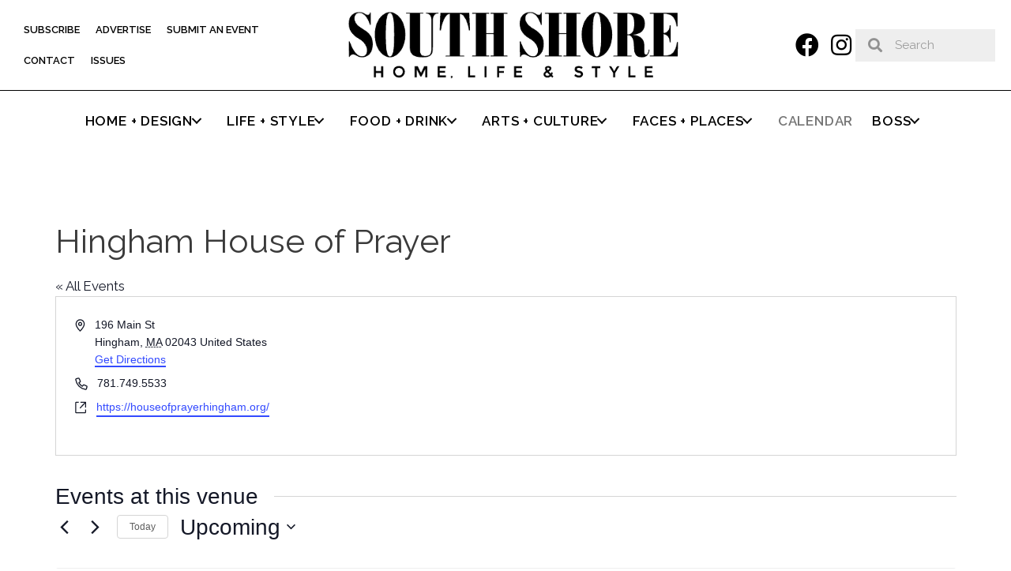

--- FILE ---
content_type: text/html; charset=UTF-8
request_url: https://southshorehomelifeandstyle.com/venue/hingham-house-of-prayer/
body_size: 24243
content:
<!DOCTYPE html>
<html lang="en-US">
<head>
	<meta charset="UTF-8">
	<link rel='stylesheet' id='tribe-events-views-v2-bootstrap-datepicker-styles-css' href='https://southshorehomelifeandstyle.com/wp-content/plugins/the-events-calendar/vendor/bootstrap-datepicker/css/bootstrap-datepicker.standalone.min.css?ver=6.15.14' media='all' />
<link rel='stylesheet' id='tec-variables-skeleton-css' href='https://southshorehomelifeandstyle.com/wp-content/plugins/event-tickets/common/build/css/variables-skeleton.css?ver=6.10.1' media='all' />
<link rel='stylesheet' id='tribe-common-skeleton-style-css' href='https://southshorehomelifeandstyle.com/wp-content/plugins/event-tickets/common/build/css/common-skeleton.css?ver=6.10.1' media='all' />
<link rel='stylesheet' id='tribe-tooltipster-css-css' href='https://southshorehomelifeandstyle.com/wp-content/plugins/event-tickets/common/vendor/tooltipster/tooltipster.bundle.min.css?ver=6.10.1' media='all' />
<link rel='stylesheet' id='tribe-events-views-v2-skeleton-css' href='https://southshorehomelifeandstyle.com/wp-content/plugins/the-events-calendar/build/css/views-skeleton.css?ver=6.15.14' media='all' />
<link rel='stylesheet' id='tec-variables-full-css' href='https://southshorehomelifeandstyle.com/wp-content/plugins/event-tickets/common/build/css/variables-full.css?ver=6.10.1' media='all' />
<link rel='stylesheet' id='tribe-common-full-style-css' href='https://southshorehomelifeandstyle.com/wp-content/plugins/event-tickets/common/build/css/common-full.css?ver=6.10.1' media='all' />
<link rel='stylesheet' id='tribe-events-views-v2-full-css' href='https://southshorehomelifeandstyle.com/wp-content/plugins/the-events-calendar/build/css/views-full.css?ver=6.15.14' media='all' />
<link rel='stylesheet' id='tribe-events-views-v2-print-css' href='https://southshorehomelifeandstyle.com/wp-content/plugins/the-events-calendar/build/css/views-print.css?ver=6.15.14' media='print' />
<link rel='stylesheet' id='tribe-events-pro-views-v2-print-css' href='https://southshorehomelifeandstyle.com/wp-content/plugins/events-calendar-pro/build/css/views-print.css?ver=7.7.12' media='print' />
<meta name='robots' content='index, follow, max-image-preview:large, max-snippet:-1, max-video-preview:-1' />
<meta name="viewport" content="width=device-width, initial-scale=1">
	<!-- This site is optimized with the Yoast SEO plugin v26.8 - https://yoast.com/product/yoast-seo-wordpress/ -->
	<title>Hingham House of Prayer - South Shore Home, Life &amp; Style</title>
	<link rel="canonical" href="https://southshorehomelifeandstyle.com/venue/hingham-house-of-prayer/" />
	<meta property="og:locale" content="en_US" />
	<meta property="og:type" content="article" />
	<meta property="og:title" content="Hingham House of Prayer - South Shore Home, Life &amp; Style" />
	<meta property="og:url" content="https://southshorehomelifeandstyle.com/venue/hingham-house-of-prayer/" />
	<meta property="og:site_name" content="South Shore Home, Life &amp; Style" />
	<meta name="twitter:card" content="summary_large_image" />
	<script type="application/ld+json" class="yoast-schema-graph">{"@context":"https://schema.org","@graph":[{"@type":"WebPage","@id":"https://southshorehomelifeandstyle.com/venue/hingham-house-of-prayer/","url":"https://southshorehomelifeandstyle.com/venue/hingham-house-of-prayer/","name":"Hingham House of Prayer - South Shore Home, Life &amp; Style","isPartOf":{"@id":"https://vps124702.inmotionhosting.com/#website"},"datePublished":"2022-09-29T17:06:12+00:00","breadcrumb":{"@id":"https://southshorehomelifeandstyle.com/venue/hingham-house-of-prayer/#breadcrumb"},"inLanguage":"en-US","potentialAction":[{"@type":"ReadAction","target":["https://southshorehomelifeandstyle.com/venue/hingham-house-of-prayer/"]}]},{"@type":"BreadcrumbList","@id":"https://southshorehomelifeandstyle.com/venue/hingham-house-of-prayer/#breadcrumb","itemListElement":[{"@type":"ListItem","position":1,"name":"Home","item":"https://southshorehomelifeandstyle.com/"},{"@type":"ListItem","position":2,"name":"Hingham House of Prayer"}]},{"@type":"WebSite","@id":"https://vps124702.inmotionhosting.com/#website","url":"https://vps124702.inmotionhosting.com/","name":"South Shore Home, Life &amp; Style","description":"The premier lifestyle magazine celebrating the bests of South Shore Living","publisher":{"@id":"https://vps124702.inmotionhosting.com/#organization"},"potentialAction":[{"@type":"SearchAction","target":{"@type":"EntryPoint","urlTemplate":"https://vps124702.inmotionhosting.com/?s={search_term_string}"},"query-input":{"@type":"PropertyValueSpecification","valueRequired":true,"valueName":"search_term_string"}}],"inLanguage":"en-US"},{"@type":"Organization","@id":"https://vps124702.inmotionhosting.com/#organization","name":"South Shore Home, Life &amp; Style","url":"https://vps124702.inmotionhosting.com/","logo":{"@type":"ImageObject","inLanguage":"en-US","@id":"https://vps124702.inmotionhosting.com/#/schema/logo/image/","url":"https://southshorehomelifeandstyle.com/wp-content/uploads/2019/04/cropped-SS_HLAS_logo.png","contentUrl":"https://southshorehomelifeandstyle.com/wp-content/uploads/2019/04/cropped-SS_HLAS_logo.png","width":590,"height":118,"caption":"South Shore Home, Life &amp; Style"},"image":{"@id":"https://vps124702.inmotionhosting.com/#/schema/logo/image/"}}]}</script>
	<!-- / Yoast SEO plugin. -->


<link href='https://fonts.gstatic.com' crossorigin rel='preconnect' />
<link href='https://fonts.googleapis.com' crossorigin rel='preconnect' />
<link rel="alternate" type="application/rss+xml" title="South Shore Home, Life &amp; Style &raquo; Feed" href="https://southshorehomelifeandstyle.com/feed/" />
<link rel="alternate" type="application/rss+xml" title="South Shore Home, Life &amp; Style &raquo; Comments Feed" href="https://southshorehomelifeandstyle.com/comments/feed/" />
<link rel="alternate" type="text/calendar" title="South Shore Home, Life &amp; Style &raquo; iCal Feed" href="https://southshorehomelifeandstyle.com/events/?ical=1" />
<link rel="alternate" title="oEmbed (JSON)" type="application/json+oembed" href="https://southshorehomelifeandstyle.com/wp-json/oembed/1.0/embed?url=https%3A%2F%2Fsouthshorehomelifeandstyle.com%2Fvenue%2Fhingham-house-of-prayer%2F" />
<link rel="alternate" title="oEmbed (XML)" type="text/xml+oembed" href="https://southshorehomelifeandstyle.com/wp-json/oembed/1.0/embed?url=https%3A%2F%2Fsouthshorehomelifeandstyle.com%2Fvenue%2Fhingham-house-of-prayer%2F&#038;format=xml" />
<link rel="preload" href="https://southshorehomelifeandstyle.com/wp-content/plugins/bb-plugin/fonts/fontawesome/5.15.4/webfonts/fa-solid-900.woff2" as="font" type="font/woff2" crossorigin="anonymous">
<link rel="preload" href="https://southshorehomelifeandstyle.com/wp-content/plugins/bb-plugin/fonts/fontawesome/5.15.4/webfonts/fa-regular-400.woff2" as="font" type="font/woff2" crossorigin="anonymous">
		<style>
			.lazyload,
			.lazyloading {
				max-width: 100%;
			}
		</style>
				<!-- This site uses the Google Analytics by MonsterInsights plugin v9.11.1 - Using Analytics tracking - https://www.monsterinsights.com/ -->
							<script src="//www.googletagmanager.com/gtag/js?id=G-EV0DVBMNHN"  data-cfasync="false" data-wpfc-render="false" async></script>
			<script data-cfasync="false" data-wpfc-render="false">
				var mi_version = '9.11.1';
				var mi_track_user = true;
				var mi_no_track_reason = '';
								var MonsterInsightsDefaultLocations = {"page_location":"https:\/\/southshorehomelifeandstyle.com\/venue\/hingham-house-of-prayer\/"};
								if ( typeof MonsterInsightsPrivacyGuardFilter === 'function' ) {
					var MonsterInsightsLocations = (typeof MonsterInsightsExcludeQuery === 'object') ? MonsterInsightsPrivacyGuardFilter( MonsterInsightsExcludeQuery ) : MonsterInsightsPrivacyGuardFilter( MonsterInsightsDefaultLocations );
				} else {
					var MonsterInsightsLocations = (typeof MonsterInsightsExcludeQuery === 'object') ? MonsterInsightsExcludeQuery : MonsterInsightsDefaultLocations;
				}

								var disableStrs = [
										'ga-disable-G-EV0DVBMNHN',
									];

				/* Function to detect opted out users */
				function __gtagTrackerIsOptedOut() {
					for (var index = 0; index < disableStrs.length; index++) {
						if (document.cookie.indexOf(disableStrs[index] + '=true') > -1) {
							return true;
						}
					}

					return false;
				}

				/* Disable tracking if the opt-out cookie exists. */
				if (__gtagTrackerIsOptedOut()) {
					for (var index = 0; index < disableStrs.length; index++) {
						window[disableStrs[index]] = true;
					}
				}

				/* Opt-out function */
				function __gtagTrackerOptout() {
					for (var index = 0; index < disableStrs.length; index++) {
						document.cookie = disableStrs[index] + '=true; expires=Thu, 31 Dec 2099 23:59:59 UTC; path=/';
						window[disableStrs[index]] = true;
					}
				}

				if ('undefined' === typeof gaOptout) {
					function gaOptout() {
						__gtagTrackerOptout();
					}
				}
								window.dataLayer = window.dataLayer || [];

				window.MonsterInsightsDualTracker = {
					helpers: {},
					trackers: {},
				};
				if (mi_track_user) {
					function __gtagDataLayer() {
						dataLayer.push(arguments);
					}

					function __gtagTracker(type, name, parameters) {
						if (!parameters) {
							parameters = {};
						}

						if (parameters.send_to) {
							__gtagDataLayer.apply(null, arguments);
							return;
						}

						if (type === 'event') {
														parameters.send_to = monsterinsights_frontend.v4_id;
							var hookName = name;
							if (typeof parameters['event_category'] !== 'undefined') {
								hookName = parameters['event_category'] + ':' + name;
							}

							if (typeof MonsterInsightsDualTracker.trackers[hookName] !== 'undefined') {
								MonsterInsightsDualTracker.trackers[hookName](parameters);
							} else {
								__gtagDataLayer('event', name, parameters);
							}
							
						} else {
							__gtagDataLayer.apply(null, arguments);
						}
					}

					__gtagTracker('js', new Date());
					__gtagTracker('set', {
						'developer_id.dZGIzZG': true,
											});
					if ( MonsterInsightsLocations.page_location ) {
						__gtagTracker('set', MonsterInsightsLocations);
					}
										__gtagTracker('config', 'G-EV0DVBMNHN', {"forceSSL":"true","link_attribution":"true"} );
										window.gtag = __gtagTracker;										(function () {
						/* https://developers.google.com/analytics/devguides/collection/analyticsjs/ */
						/* ga and __gaTracker compatibility shim. */
						var noopfn = function () {
							return null;
						};
						var newtracker = function () {
							return new Tracker();
						};
						var Tracker = function () {
							return null;
						};
						var p = Tracker.prototype;
						p.get = noopfn;
						p.set = noopfn;
						p.send = function () {
							var args = Array.prototype.slice.call(arguments);
							args.unshift('send');
							__gaTracker.apply(null, args);
						};
						var __gaTracker = function () {
							var len = arguments.length;
							if (len === 0) {
								return;
							}
							var f = arguments[len - 1];
							if (typeof f !== 'object' || f === null || typeof f.hitCallback !== 'function') {
								if ('send' === arguments[0]) {
									var hitConverted, hitObject = false, action;
									if ('event' === arguments[1]) {
										if ('undefined' !== typeof arguments[3]) {
											hitObject = {
												'eventAction': arguments[3],
												'eventCategory': arguments[2],
												'eventLabel': arguments[4],
												'value': arguments[5] ? arguments[5] : 1,
											}
										}
									}
									if ('pageview' === arguments[1]) {
										if ('undefined' !== typeof arguments[2]) {
											hitObject = {
												'eventAction': 'page_view',
												'page_path': arguments[2],
											}
										}
									}
									if (typeof arguments[2] === 'object') {
										hitObject = arguments[2];
									}
									if (typeof arguments[5] === 'object') {
										Object.assign(hitObject, arguments[5]);
									}
									if ('undefined' !== typeof arguments[1].hitType) {
										hitObject = arguments[1];
										if ('pageview' === hitObject.hitType) {
											hitObject.eventAction = 'page_view';
										}
									}
									if (hitObject) {
										action = 'timing' === arguments[1].hitType ? 'timing_complete' : hitObject.eventAction;
										hitConverted = mapArgs(hitObject);
										__gtagTracker('event', action, hitConverted);
									}
								}
								return;
							}

							function mapArgs(args) {
								var arg, hit = {};
								var gaMap = {
									'eventCategory': 'event_category',
									'eventAction': 'event_action',
									'eventLabel': 'event_label',
									'eventValue': 'event_value',
									'nonInteraction': 'non_interaction',
									'timingCategory': 'event_category',
									'timingVar': 'name',
									'timingValue': 'value',
									'timingLabel': 'event_label',
									'page': 'page_path',
									'location': 'page_location',
									'title': 'page_title',
									'referrer' : 'page_referrer',
								};
								for (arg in args) {
																		if (!(!args.hasOwnProperty(arg) || !gaMap.hasOwnProperty(arg))) {
										hit[gaMap[arg]] = args[arg];
									} else {
										hit[arg] = args[arg];
									}
								}
								return hit;
							}

							try {
								f.hitCallback();
							} catch (ex) {
							}
						};
						__gaTracker.create = newtracker;
						__gaTracker.getByName = newtracker;
						__gaTracker.getAll = function () {
							return [];
						};
						__gaTracker.remove = noopfn;
						__gaTracker.loaded = true;
						window['__gaTracker'] = __gaTracker;
					})();
									} else {
										console.log("");
					(function () {
						function __gtagTracker() {
							return null;
						}

						window['__gtagTracker'] = __gtagTracker;
						window['gtag'] = __gtagTracker;
					})();
									}
			</script>
							<!-- / Google Analytics by MonsterInsights -->
		<!-- southshorehomelifeandstyle.com is managing ads with Advanced Ads 2.0.16 – https://wpadvancedads.com/ --><script id="south-ready">
			window.advanced_ads_ready=function(e,a){a=a||"complete";var d=function(e){return"interactive"===a?"loading"!==e:"complete"===e};d(document.readyState)?e():document.addEventListener("readystatechange",(function(a){d(a.target.readyState)&&e()}),{once:"interactive"===a})},window.advanced_ads_ready_queue=window.advanced_ads_ready_queue||[];		</script>
		<style id='wp-img-auto-sizes-contain-inline-css'>
img:is([sizes=auto i],[sizes^="auto," i]){contain-intrinsic-size:3000px 1500px}
/*# sourceURL=wp-img-auto-sizes-contain-inline-css */
</style>
<link rel='stylesheet' id='cnss_font_awesome_css-css' href='https://southshorehomelifeandstyle.com/wp-content/plugins/easy-social-icons/css/font-awesome/css/all.min.css?ver=7.0.0' media='all' />
<link rel='stylesheet' id='cnss_font_awesome_v4_shims-css' href='https://southshorehomelifeandstyle.com/wp-content/plugins/easy-social-icons/css/font-awesome/css/v4-shims.min.css?ver=7.0.0' media='all' />
<link rel='stylesheet' id='cnss_css-css' href='https://southshorehomelifeandstyle.com/wp-content/plugins/easy-social-icons/css/cnss.css?ver=1.0' media='all' />
<link rel='stylesheet' id='cnss_share_css-css' href='https://southshorehomelifeandstyle.com/wp-content/plugins/easy-social-icons/css/share.css?ver=1.0' media='all' />
<link rel='stylesheet' id='generate-fonts-css' href='//fonts.googleapis.com/css?family=Raleway:100,100italic,200,200italic,300,300italic,regular,italic,500,500italic,600,600italic,700,700italic,800,800italic,900,900italic|Montserrat:regular|Playfair+Display:regular,italic,700,700italic,900,900italic' media='all' />
<link rel='stylesheet' id='tribe-events-virtual-skeleton-css' href='https://southshorehomelifeandstyle.com/wp-content/plugins/events-calendar-pro/build/css/events-virtual-skeleton.css?ver=7.7.12' media='all' />
<link rel='stylesheet' id='tribe-events-virtual-full-css' href='https://southshorehomelifeandstyle.com/wp-content/plugins/events-calendar-pro/build/css/events-virtual-full.css?ver=7.7.12' media='all' />
<link rel='stylesheet' id='tec-events-pro-single-css' href='https://southshorehomelifeandstyle.com/wp-content/plugins/events-calendar-pro/build/css/events-single.css?ver=7.7.12' media='all' />
<link rel='stylesheet' id='tribe-events-pro-mini-calendar-block-styles-css' href='https://southshorehomelifeandstyle.com/wp-content/plugins/events-calendar-pro/build/css/tribe-events-pro-mini-calendar-block.css?ver=7.7.12' media='all' />
<style id='wp-emoji-styles-inline-css'>

	img.wp-smiley, img.emoji {
		display: inline !important;
		border: none !important;
		box-shadow: none !important;
		height: 1em !important;
		width: 1em !important;
		margin: 0 0.07em !important;
		vertical-align: -0.1em !important;
		background: none !important;
		padding: 0 !important;
	}
/*# sourceURL=wp-emoji-styles-inline-css */
</style>
<link rel='stylesheet' id='wp-block-library-css' href='https://southshorehomelifeandstyle.com/wp-includes/css/dist/block-library/style.min.css?ver=6.9' media='all' />
<style id='global-styles-inline-css'>
:root{--wp--preset--aspect-ratio--square: 1;--wp--preset--aspect-ratio--4-3: 4/3;--wp--preset--aspect-ratio--3-4: 3/4;--wp--preset--aspect-ratio--3-2: 3/2;--wp--preset--aspect-ratio--2-3: 2/3;--wp--preset--aspect-ratio--16-9: 16/9;--wp--preset--aspect-ratio--9-16: 9/16;--wp--preset--color--black: #000000;--wp--preset--color--cyan-bluish-gray: #abb8c3;--wp--preset--color--white: #ffffff;--wp--preset--color--pale-pink: #f78da7;--wp--preset--color--vivid-red: #cf2e2e;--wp--preset--color--luminous-vivid-orange: #ff6900;--wp--preset--color--luminous-vivid-amber: #fcb900;--wp--preset--color--light-green-cyan: #7bdcb5;--wp--preset--color--vivid-green-cyan: #00d084;--wp--preset--color--pale-cyan-blue: #8ed1fc;--wp--preset--color--vivid-cyan-blue: #0693e3;--wp--preset--color--vivid-purple: #9b51e0;--wp--preset--color--contrast: var(--contrast);--wp--preset--color--contrast-2: var(--contrast-2);--wp--preset--color--contrast-3: var(--contrast-3);--wp--preset--color--base: var(--base);--wp--preset--color--base-2: var(--base-2);--wp--preset--color--base-3: var(--base-3);--wp--preset--color--accent: var(--accent);--wp--preset--gradient--vivid-cyan-blue-to-vivid-purple: linear-gradient(135deg,rgb(6,147,227) 0%,rgb(155,81,224) 100%);--wp--preset--gradient--light-green-cyan-to-vivid-green-cyan: linear-gradient(135deg,rgb(122,220,180) 0%,rgb(0,208,130) 100%);--wp--preset--gradient--luminous-vivid-amber-to-luminous-vivid-orange: linear-gradient(135deg,rgb(252,185,0) 0%,rgb(255,105,0) 100%);--wp--preset--gradient--luminous-vivid-orange-to-vivid-red: linear-gradient(135deg,rgb(255,105,0) 0%,rgb(207,46,46) 100%);--wp--preset--gradient--very-light-gray-to-cyan-bluish-gray: linear-gradient(135deg,rgb(238,238,238) 0%,rgb(169,184,195) 100%);--wp--preset--gradient--cool-to-warm-spectrum: linear-gradient(135deg,rgb(74,234,220) 0%,rgb(151,120,209) 20%,rgb(207,42,186) 40%,rgb(238,44,130) 60%,rgb(251,105,98) 80%,rgb(254,248,76) 100%);--wp--preset--gradient--blush-light-purple: linear-gradient(135deg,rgb(255,206,236) 0%,rgb(152,150,240) 100%);--wp--preset--gradient--blush-bordeaux: linear-gradient(135deg,rgb(254,205,165) 0%,rgb(254,45,45) 50%,rgb(107,0,62) 100%);--wp--preset--gradient--luminous-dusk: linear-gradient(135deg,rgb(255,203,112) 0%,rgb(199,81,192) 50%,rgb(65,88,208) 100%);--wp--preset--gradient--pale-ocean: linear-gradient(135deg,rgb(255,245,203) 0%,rgb(182,227,212) 50%,rgb(51,167,181) 100%);--wp--preset--gradient--electric-grass: linear-gradient(135deg,rgb(202,248,128) 0%,rgb(113,206,126) 100%);--wp--preset--gradient--midnight: linear-gradient(135deg,rgb(2,3,129) 0%,rgb(40,116,252) 100%);--wp--preset--font-size--small: 13px;--wp--preset--font-size--medium: 20px;--wp--preset--font-size--large: 36px;--wp--preset--font-size--x-large: 42px;--wp--preset--spacing--20: 0.44rem;--wp--preset--spacing--30: 0.67rem;--wp--preset--spacing--40: 1rem;--wp--preset--spacing--50: 1.5rem;--wp--preset--spacing--60: 2.25rem;--wp--preset--spacing--70: 3.38rem;--wp--preset--spacing--80: 5.06rem;--wp--preset--shadow--natural: 6px 6px 9px rgba(0, 0, 0, 0.2);--wp--preset--shadow--deep: 12px 12px 50px rgba(0, 0, 0, 0.4);--wp--preset--shadow--sharp: 6px 6px 0px rgba(0, 0, 0, 0.2);--wp--preset--shadow--outlined: 6px 6px 0px -3px rgb(255, 255, 255), 6px 6px rgb(0, 0, 0);--wp--preset--shadow--crisp: 6px 6px 0px rgb(0, 0, 0);}:where(.is-layout-flex){gap: 0.5em;}:where(.is-layout-grid){gap: 0.5em;}body .is-layout-flex{display: flex;}.is-layout-flex{flex-wrap: wrap;align-items: center;}.is-layout-flex > :is(*, div){margin: 0;}body .is-layout-grid{display: grid;}.is-layout-grid > :is(*, div){margin: 0;}:where(.wp-block-columns.is-layout-flex){gap: 2em;}:where(.wp-block-columns.is-layout-grid){gap: 2em;}:where(.wp-block-post-template.is-layout-flex){gap: 1.25em;}:where(.wp-block-post-template.is-layout-grid){gap: 1.25em;}.has-black-color{color: var(--wp--preset--color--black) !important;}.has-cyan-bluish-gray-color{color: var(--wp--preset--color--cyan-bluish-gray) !important;}.has-white-color{color: var(--wp--preset--color--white) !important;}.has-pale-pink-color{color: var(--wp--preset--color--pale-pink) !important;}.has-vivid-red-color{color: var(--wp--preset--color--vivid-red) !important;}.has-luminous-vivid-orange-color{color: var(--wp--preset--color--luminous-vivid-orange) !important;}.has-luminous-vivid-amber-color{color: var(--wp--preset--color--luminous-vivid-amber) !important;}.has-light-green-cyan-color{color: var(--wp--preset--color--light-green-cyan) !important;}.has-vivid-green-cyan-color{color: var(--wp--preset--color--vivid-green-cyan) !important;}.has-pale-cyan-blue-color{color: var(--wp--preset--color--pale-cyan-blue) !important;}.has-vivid-cyan-blue-color{color: var(--wp--preset--color--vivid-cyan-blue) !important;}.has-vivid-purple-color{color: var(--wp--preset--color--vivid-purple) !important;}.has-black-background-color{background-color: var(--wp--preset--color--black) !important;}.has-cyan-bluish-gray-background-color{background-color: var(--wp--preset--color--cyan-bluish-gray) !important;}.has-white-background-color{background-color: var(--wp--preset--color--white) !important;}.has-pale-pink-background-color{background-color: var(--wp--preset--color--pale-pink) !important;}.has-vivid-red-background-color{background-color: var(--wp--preset--color--vivid-red) !important;}.has-luminous-vivid-orange-background-color{background-color: var(--wp--preset--color--luminous-vivid-orange) !important;}.has-luminous-vivid-amber-background-color{background-color: var(--wp--preset--color--luminous-vivid-amber) !important;}.has-light-green-cyan-background-color{background-color: var(--wp--preset--color--light-green-cyan) !important;}.has-vivid-green-cyan-background-color{background-color: var(--wp--preset--color--vivid-green-cyan) !important;}.has-pale-cyan-blue-background-color{background-color: var(--wp--preset--color--pale-cyan-blue) !important;}.has-vivid-cyan-blue-background-color{background-color: var(--wp--preset--color--vivid-cyan-blue) !important;}.has-vivid-purple-background-color{background-color: var(--wp--preset--color--vivid-purple) !important;}.has-black-border-color{border-color: var(--wp--preset--color--black) !important;}.has-cyan-bluish-gray-border-color{border-color: var(--wp--preset--color--cyan-bluish-gray) !important;}.has-white-border-color{border-color: var(--wp--preset--color--white) !important;}.has-pale-pink-border-color{border-color: var(--wp--preset--color--pale-pink) !important;}.has-vivid-red-border-color{border-color: var(--wp--preset--color--vivid-red) !important;}.has-luminous-vivid-orange-border-color{border-color: var(--wp--preset--color--luminous-vivid-orange) !important;}.has-luminous-vivid-amber-border-color{border-color: var(--wp--preset--color--luminous-vivid-amber) !important;}.has-light-green-cyan-border-color{border-color: var(--wp--preset--color--light-green-cyan) !important;}.has-vivid-green-cyan-border-color{border-color: var(--wp--preset--color--vivid-green-cyan) !important;}.has-pale-cyan-blue-border-color{border-color: var(--wp--preset--color--pale-cyan-blue) !important;}.has-vivid-cyan-blue-border-color{border-color: var(--wp--preset--color--vivid-cyan-blue) !important;}.has-vivid-purple-border-color{border-color: var(--wp--preset--color--vivid-purple) !important;}.has-vivid-cyan-blue-to-vivid-purple-gradient-background{background: var(--wp--preset--gradient--vivid-cyan-blue-to-vivid-purple) !important;}.has-light-green-cyan-to-vivid-green-cyan-gradient-background{background: var(--wp--preset--gradient--light-green-cyan-to-vivid-green-cyan) !important;}.has-luminous-vivid-amber-to-luminous-vivid-orange-gradient-background{background: var(--wp--preset--gradient--luminous-vivid-amber-to-luminous-vivid-orange) !important;}.has-luminous-vivid-orange-to-vivid-red-gradient-background{background: var(--wp--preset--gradient--luminous-vivid-orange-to-vivid-red) !important;}.has-very-light-gray-to-cyan-bluish-gray-gradient-background{background: var(--wp--preset--gradient--very-light-gray-to-cyan-bluish-gray) !important;}.has-cool-to-warm-spectrum-gradient-background{background: var(--wp--preset--gradient--cool-to-warm-spectrum) !important;}.has-blush-light-purple-gradient-background{background: var(--wp--preset--gradient--blush-light-purple) !important;}.has-blush-bordeaux-gradient-background{background: var(--wp--preset--gradient--blush-bordeaux) !important;}.has-luminous-dusk-gradient-background{background: var(--wp--preset--gradient--luminous-dusk) !important;}.has-pale-ocean-gradient-background{background: var(--wp--preset--gradient--pale-ocean) !important;}.has-electric-grass-gradient-background{background: var(--wp--preset--gradient--electric-grass) !important;}.has-midnight-gradient-background{background: var(--wp--preset--gradient--midnight) !important;}.has-small-font-size{font-size: var(--wp--preset--font-size--small) !important;}.has-medium-font-size{font-size: var(--wp--preset--font-size--medium) !important;}.has-large-font-size{font-size: var(--wp--preset--font-size--large) !important;}.has-x-large-font-size{font-size: var(--wp--preset--font-size--x-large) !important;}
/*# sourceURL=global-styles-inline-css */
</style>

<style id='classic-theme-styles-inline-css'>
/*! This file is auto-generated */
.wp-block-button__link{color:#fff;background-color:#32373c;border-radius:9999px;box-shadow:none;text-decoration:none;padding:calc(.667em + 2px) calc(1.333em + 2px);font-size:1.125em}.wp-block-file__button{background:#32373c;color:#fff;text-decoration:none}
/*# sourceURL=/wp-includes/css/classic-themes.min.css */
</style>
<link rel='stylesheet' id='wpa-css-css' href='https://southshorehomelifeandstyle.com/wp-content/plugins/honeypot/includes/css/wpa.css?ver=2.3.04' media='all' />
<link rel='stylesheet' id='ssb-front-css-css' href='https://southshorehomelifeandstyle.com/wp-content/plugins/simple-social-buttons/assets/css/front.css?ver=6.2.0' media='all' />
<link rel='stylesheet' id='font-awesome-5-css' href='https://southshorehomelifeandstyle.com/wp-content/plugins/bb-plugin/fonts/fontawesome/5.15.4/css/all.min.css?ver=2.10.0.5' media='all' />
<link rel='stylesheet' id='font-awesome-css' href='https://southshorehomelifeandstyle.com/wp-content/plugins/bb-plugin/fonts/fontawesome/5.15.4/css/v4-shims.min.css?ver=2.10.0.5' media='all' />
<link rel='stylesheet' id='fl-builder-layout-bundle-726b4ae0c8d5fb642ec66f0d44d81234-css' href='https://southshorehomelifeandstyle.com/wp-content/uploads/bb-plugin/cache/726b4ae0c8d5fb642ec66f0d44d81234-layout-bundle.css?ver=2.10.0.5-1.5.2.1' media='all' />
<link rel='stylesheet' id='generate-style-grid-css' href='https://southshorehomelifeandstyle.com/wp-content/themes/generatepress/assets/css/unsemantic-grid.min.css?ver=3.6.1' media='all' />
<link rel='stylesheet' id='chld_thm_cfg_parent-css' href='https://southshorehomelifeandstyle.com/wp-content/themes/generatepress/style.css?ver=6.9' media='all' />
<link rel='stylesheet' id='generate-style-css' href='https://southshorehomelifeandstyle.com/wp-content/themes/generatepress/assets/css/style.min.css?ver=3.6.1' media='all' />
<style id='generate-style-inline-css'>
.no-featured-image-padding .featured-image {margin-left:-10px;margin-right:-10px;}.post-image-above-header .no-featured-image-padding .inside-article .featured-image {margin-top:-10px;}@media (max-width:768px){.no-featured-image-padding .featured-image {margin-left:-10px;margin-right:-10px;}.post-image-above-header .no-featured-image-padding .inside-article .featured-image {margin-top:-30px;}}
body{background-color:#ffffff;color:#3a3a3a;}a{color:#2ca0b7;}a:hover, a:focus, a:active{color:#000000;}body .grid-container{max-width:1245px;}.wp-block-group__inner-container{max-width:1245px;margin-left:auto;margin-right:auto;}.generate-back-to-top{font-size:20px;border-radius:3px;position:fixed;bottom:30px;right:30px;line-height:40px;width:40px;text-align:center;z-index:10;transition:opacity 300ms ease-in-out;opacity:0.1;transform:translateY(1000px);}.generate-back-to-top__show{opacity:1;transform:translateY(0);}:root{--contrast:#222222;--contrast-2:#575760;--contrast-3:#b2b2be;--base:#f0f0f0;--base-2:#f7f8f9;--base-3:#ffffff;--accent:#1e73be;}:root .has-contrast-color{color:var(--contrast);}:root .has-contrast-background-color{background-color:var(--contrast);}:root .has-contrast-2-color{color:var(--contrast-2);}:root .has-contrast-2-background-color{background-color:var(--contrast-2);}:root .has-contrast-3-color{color:var(--contrast-3);}:root .has-contrast-3-background-color{background-color:var(--contrast-3);}:root .has-base-color{color:var(--base);}:root .has-base-background-color{background-color:var(--base);}:root .has-base-2-color{color:var(--base-2);}:root .has-base-2-background-color{background-color:var(--base-2);}:root .has-base-3-color{color:var(--base-3);}:root .has-base-3-background-color{background-color:var(--base-3);}:root .has-accent-color{color:var(--accent);}:root .has-accent-background-color{background-color:var(--accent);}body, button, input, select, textarea{font-family:"Raleway", sans-serif;}body{line-height:1.5;}.entry-content > [class*="wp-block-"]:not(:last-child):not(.wp-block-heading){margin-bottom:1.5em;}.main-title{font-size:45px;}.main-navigation a, .menu-toggle{font-family:"Raleway", sans-serif;font-weight:700;text-transform:uppercase;}.main-navigation .main-nav ul ul li a{font-size:14px;}.widget-title{font-family:"Montserrat", sans-serif;font-weight:bold;text-transform:uppercase;}.sidebar .widget, .footer-widgets .widget{font-size:17px;}h1{font-family:"Playfair Display", serif;font-weight:600;font-size:36px;}h2{font-family:"Montserrat", sans-serif;font-weight:bold;font-size:28px;}h3{font-family:"Montserrat", sans-serif;font-weight:bold;font-size:20px;}h4{font-size:inherit;}h5{font-size:inherit;}@media (max-width:768px){.main-title{font-size:30px;}h1{font-size:30px;}h2{font-size:25px;}}.top-bar{background-color:#636363;color:#ffffff;}.top-bar a{color:#ffffff;}.top-bar a:hover{color:#303030;}.site-header{background-color:#ffffff;color:#3a3a3a;}.site-header a{color:#3a3a3a;}.main-title a,.main-title a:hover{color:#222222;}.site-description{color:#757575;}.main-navigation,.main-navigation ul ul{background-color:#222222;}.main-navigation .main-nav ul li a, .main-navigation .menu-toggle, .main-navigation .menu-bar-items{color:#ffffff;}.main-navigation .main-nav ul li:not([class*="current-menu-"]):hover > a, .main-navigation .main-nav ul li:not([class*="current-menu-"]):focus > a, .main-navigation .main-nav ul li.sfHover:not([class*="current-menu-"]) > a, .main-navigation .menu-bar-item:hover > a, .main-navigation .menu-bar-item.sfHover > a{color:#ffffff;background-color:#3f3f3f;}button.menu-toggle:hover,button.menu-toggle:focus,.main-navigation .mobile-bar-items a,.main-navigation .mobile-bar-items a:hover,.main-navigation .mobile-bar-items a:focus{color:#ffffff;}.main-navigation .main-nav ul li[class*="current-menu-"] > a{color:#ffffff;background-color:#3f3f3f;}.navigation-search input[type="search"],.navigation-search input[type="search"]:active, .navigation-search input[type="search"]:focus, .main-navigation .main-nav ul li.search-item.active > a, .main-navigation .menu-bar-items .search-item.active > a{color:#ffffff;background-color:#3f3f3f;}.main-navigation ul ul{background-color:#2ca0b7;}.main-navigation .main-nav ul ul li a{color:#ffffff;}.main-navigation .main-nav ul ul li:not([class*="current-menu-"]):hover > a,.main-navigation .main-nav ul ul li:not([class*="current-menu-"]):focus > a, .main-navigation .main-nav ul ul li.sfHover:not([class*="current-menu-"]) > a{color:#ffffff;background-color:#4f4f4f;}.main-navigation .main-nav ul ul li[class*="current-menu-"] > a{color:#ffffff;background-color:#4f4f4f;}.separate-containers .inside-article, .separate-containers .comments-area, .separate-containers .page-header, .one-container .container, .separate-containers .paging-navigation, .inside-page-header{background-color:#ffffff;}.inside-article a,.paging-navigation a,.comments-area a,.page-header a{color:#3498db;}.entry-meta{color:#595959;}.entry-meta a{color:#595959;}.entry-meta a:hover{color:#3498db;}.sidebar .widget{background-color:#ffffff;}.sidebar .widget .widget-title{color:#000000;}.footer-widgets{background-color:#ffffff;}.footer-widgets .widget-title{color:#000000;}.site-info{color:#ffffff;background-color:#222222;}.site-info a{color:#ffffff;}.site-info a:hover{color:#606060;}.footer-bar .widget_nav_menu .current-menu-item a{color:#606060;}input[type="text"],input[type="email"],input[type="url"],input[type="password"],input[type="search"],input[type="tel"],input[type="number"],textarea,select{color:#666666;background-color:#fafafa;border-color:#cccccc;}input[type="text"]:focus,input[type="email"]:focus,input[type="url"]:focus,input[type="password"]:focus,input[type="search"]:focus,input[type="tel"]:focus,input[type="number"]:focus,textarea:focus,select:focus{color:#666666;background-color:#ffffff;border-color:#bfbfbf;}button,html input[type="button"],input[type="reset"],input[type="submit"],a.button,a.wp-block-button__link:not(.has-background){color:#ffffff;background-color:#666666;}button:hover,html input[type="button"]:hover,input[type="reset"]:hover,input[type="submit"]:hover,a.button:hover,button:focus,html input[type="button"]:focus,input[type="reset"]:focus,input[type="submit"]:focus,a.button:focus,a.wp-block-button__link:not(.has-background):active,a.wp-block-button__link:not(.has-background):focus,a.wp-block-button__link:not(.has-background):hover{color:#ffffff;background-color:#3f3f3f;}a.generate-back-to-top{background-color:rgba( 0,0,0,0.4 );color:#ffffff;}a.generate-back-to-top:hover,a.generate-back-to-top:focus{background-color:rgba( 0,0,0,0.6 );color:#ffffff;}:root{--gp-search-modal-bg-color:var(--base-3);--gp-search-modal-text-color:var(--contrast);--gp-search-modal-overlay-bg-color:rgba(0,0,0,0.2);}@media (max-width: 768px){.main-navigation .menu-bar-item:hover > a, .main-navigation .menu-bar-item.sfHover > a{background:none;color:#ffffff;}}.inside-top-bar{padding:10px;}.inside-header{padding:40px 40px 0px 40px;}.separate-containers .inside-article, .separate-containers .comments-area, .separate-containers .page-header, .separate-containers .paging-navigation, .one-container .site-content, .inside-page-header{padding:10px;}.site-main .wp-block-group__inner-container{padding:10px;}.entry-content .alignwide, body:not(.no-sidebar) .entry-content .alignfull{margin-left:-10px;width:calc(100% + 20px);max-width:calc(100% + 20px);}.one-container.right-sidebar .site-main,.one-container.both-right .site-main{margin-right:10px;}.one-container.left-sidebar .site-main,.one-container.both-left .site-main{margin-left:10px;}.one-container.both-sidebars .site-main{margin:0px 10px 0px 10px;}.separate-containers .widget, .separate-containers .site-main > *, .separate-containers .page-header, .widget-area .main-navigation{margin-bottom:23px;}.separate-containers .site-main{margin:23px;}.both-right.separate-containers .inside-left-sidebar{margin-right:11px;}.both-right.separate-containers .inside-right-sidebar{margin-left:11px;}.both-left.separate-containers .inside-left-sidebar{margin-right:11px;}.both-left.separate-containers .inside-right-sidebar{margin-left:11px;}.separate-containers .page-header-image, .separate-containers .page-header-contained, .separate-containers .page-header-image-single, .separate-containers .page-header-content-single{margin-top:23px;}.separate-containers .inside-right-sidebar, .separate-containers .inside-left-sidebar{margin-top:23px;margin-bottom:23px;}.rtl .menu-item-has-children .dropdown-menu-toggle{padding-left:20px;}.rtl .main-navigation .main-nav ul li.menu-item-has-children > a{padding-right:20px;}.widget-area .widget{padding:0px 40px 0px 40px;}.site-info{padding:20px;}@media (max-width:768px){.separate-containers .inside-article, .separate-containers .comments-area, .separate-containers .page-header, .separate-containers .paging-navigation, .one-container .site-content, .inside-page-header{padding:30px 10px 30px 10px;}.site-main .wp-block-group__inner-container{padding:30px 10px 30px 10px;}.site-info{padding-right:10px;padding-left:10px;}.entry-content .alignwide, body:not(.no-sidebar) .entry-content .alignfull{margin-left:-10px;width:calc(100% + 20px);max-width:calc(100% + 20px);}}/* End cached CSS */@media (max-width: 768px){.main-navigation .menu-toggle,.main-navigation .mobile-bar-items,.sidebar-nav-mobile:not(#sticky-placeholder){display:block;}.main-navigation ul,.gen-sidebar-nav{display:none;}[class*="nav-float-"] .site-header .inside-header > *{float:none;clear:both;}}
.dynamic-author-image-rounded{border-radius:100%;}.dynamic-featured-image, .dynamic-author-image{vertical-align:middle;}.one-container.blog .dynamic-content-template:not(:last-child), .one-container.archive .dynamic-content-template:not(:last-child){padding-bottom:0px;}.dynamic-entry-excerpt > p:last-child{margin-bottom:0px;}
/*# sourceURL=generate-style-inline-css */
</style>
<link rel='stylesheet' id='generate-mobile-style-css' href='https://southshorehomelifeandstyle.com/wp-content/themes/generatepress/assets/css/mobile.min.css?ver=3.6.1' media='all' />
<link rel='stylesheet' id='generate-font-icons-css' href='https://southshorehomelifeandstyle.com/wp-content/themes/generatepress/assets/css/components/font-icons.min.css?ver=3.6.1' media='all' />
<link rel='stylesheet' id='generate-child-css' href='https://southshorehomelifeandstyle.com/wp-content/themes/generatepress-child/style.css?ver=1750963328' media='all' />
<link rel='stylesheet' id='fl-theme-builder-generatepress-css' href='https://southshorehomelifeandstyle.com/wp-content/plugins/bb-theme-builder/extensions/themes/css/generatepress.css?ver=1.5.2.1' media='all' />
<link rel='stylesheet' id='pp-animate-css' href='https://southshorehomelifeandstyle.com/wp-content/plugins/bbpowerpack/assets/css/animate.min.css?ver=3.5.1' media='all' />
<link rel='stylesheet' id='fl-builder-google-fonts-4de037e0ffaa8887b1270fc1550540e9-css' href='//fonts.googleapis.com/css?family=Montserrat%3A400%7CRaleway%3A600&#038;ver=6.9' media='all' />
<!--n2css--><!--n2js--><script src="https://southshorehomelifeandstyle.com/wp-includes/js/jquery/jquery.min.js?ver=3.7.1" id="jquery-core-js"></script>
<script src="https://southshorehomelifeandstyle.com/wp-includes/js/jquery/jquery-migrate.min.js?ver=3.4.1" id="jquery-migrate-js"></script>
<script src="https://southshorehomelifeandstyle.com/wp-content/plugins/easy-social-icons/js/cnss.js?ver=1.0" id="cnss_js-js"></script>
<script src="https://southshorehomelifeandstyle.com/wp-content/plugins/easy-social-icons/js/share.js?ver=1.0" id="cnss_share_js-js"></script>
<script src="https://southshorehomelifeandstyle.com/wp-content/plugins/event-tickets/common/build/js/tribe-common.js?ver=9c44e11f3503a33e9540" id="tribe-common-js"></script>
<script src="https://southshorehomelifeandstyle.com/wp-content/plugins/the-events-calendar/build/js/views/breakpoints.js?ver=4208de2df2852e0b91ec" id="tribe-events-views-v2-breakpoints-js"></script>
<script src="https://southshorehomelifeandstyle.com/wp-content/plugins/google-analytics-for-wordpress/assets/js/frontend-gtag.min.js?ver=9.11.1" id="monsterinsights-frontend-script-js" async data-wp-strategy="async"></script>
<script data-cfasync="false" data-wpfc-render="false" id='monsterinsights-frontend-script-js-extra'>var monsterinsights_frontend = {"js_events_tracking":"true","download_extensions":"doc,pdf,ppt,zip,xls,docx,pptx,xlsx","inbound_paths":"[{\"path\":\"\\\/go\\\/\",\"label\":\"affiliate\"},{\"path\":\"\\\/recommend\\\/\",\"label\":\"affiliate\"}]","home_url":"https:\/\/southshorehomelifeandstyle.com","hash_tracking":"false","v4_id":"G-EV0DVBMNHN"};</script>
<script id="advanced-ads-advanced-js-js-extra">
var advads_options = {"blog_id":"1","privacy":{"enabled":false,"state":"not_needed"}};
//# sourceURL=advanced-ads-advanced-js-js-extra
</script>
<script src="https://southshorehomelifeandstyle.com/wp-content/plugins/advanced-ads/public/assets/js/advanced.min.js?ver=2.0.16" id="advanced-ads-advanced-js-js"></script>
<link rel="https://api.w.org/" href="https://southshorehomelifeandstyle.com/wp-json/" /><link rel="alternate" title="JSON" type="application/json" href="https://southshorehomelifeandstyle.com/wp-json/wp/v2/tribe_venue/114484" /><link rel="EditURI" type="application/rsd+xml" title="RSD" href="https://southshorehomelifeandstyle.com/xmlrpc.php?rsd" />
<meta name="generator" content="WordPress 6.9" />
<link rel='shortlink' href='https://southshorehomelifeandstyle.com/?p=114484' />
		<script>
			var bb_powerpack = {
				version: '2.40.10',
				getAjaxUrl: function() { return atob( 'aHR0cHM6Ly9zb3V0aHNob3JlaG9tZWxpZmVhbmRzdHlsZS5jb20vd3AtYWRtaW4vYWRtaW4tYWpheC5waHA=' ); },
				callback: function() {},
				mapMarkerData: {},
				post_id: '114484',
				search_term: '',
				current_page: 'https://southshorehomelifeandstyle.com/venue/hingham-house-of-prayer/',
				conditionals: {
					is_front_page: false,
					is_home: false,
					is_archive: false,
					current_post_type: '',
					is_tax: false,
										is_author: false,
					current_author: false,
					is_search: false,
									}
			};
		</script>
		<style type="text/css">
		ul.cnss-social-icon li.cn-fa-icon a{background-color:#666666!important;}
		ul.cnss-social-icon li.cn-fa-icon a:hover{background-color:#333333!important;color:#ffffff!important;}
		</style><!-- Facebook Pixel Code -->
<script>
!function(f,b,e,v,n,t,s)
{if(f.fbq)return;n=f.fbq=function(){n.callMethod?
n.callMethod.apply(n,arguments):n.queue.push(arguments)};
if(!f._fbq)f._fbq=n;n.push=n;n.loaded=!0;n.version='2.0';
n.queue=[];t=b.createElement(e);t.async=!0;
t.src=v;s=b.getElementsByTagName(e)[0];
s.parentNode.insertBefore(t,s)}(window,document,'script',
'https://connect.facebook.net/en_US/fbevents.js');
 fbq('init', '372790906672596'); 
fbq('track', 'PageView');
</script>
<noscript>
 <img height="1" width="1" 
src="https://www.facebook.com/tr?id=372790906672596&ev=PageView
&noscript=1"/>
</noscript>
<!-- End Facebook Pixel Code -->
<!-- Google tag (gtag.js) -->
<script async src="https://www.googletagmanager.com/gtag/js?id=G-SRRK57WQM1"></script>
<script>
  window.dataLayer = window.dataLayer || [];
  function gtag(){dataLayer.push(arguments);}
  gtag('js', new Date());

  gtag('config', 'G-SRRK57WQM1');
</script>

<meta name="p:domain_verify" content="fded750fde171819c0a72d8029aa261b"/> <style media="screen">

		.simplesocialbuttons.simplesocialbuttons_inline .ssb-fb-like, .simplesocialbuttons.simplesocialbuttons_inline amp-facebook-like {
	  margin: ;
	}
		 /*inline margin*/
	
	
	
	
	
		.simplesocialbuttons.simplesocialbuttons_inline.simplesocial-round-icon button{
	  margin: ;
	}

	
			 /*margin-digbar*/

	
	
	
	
	   div[class*="simplesocialbuttons-float"].simplesocialbuttons.simplesocial-round-icon button{
	 margin: ;
   }
	
	
	
</style>

<!-- Open Graph Meta Tags generated by Simple Social Buttons 6.2.0 -->
<meta property="og:title" content="Hingham House of Prayer - South Shore Home, Life &amp; Style" />
<meta property="og:type" content="website" />
<meta property="og:url" content="https://southshorehomelifeandstyle.com/venue/hingham-house-of-prayer/" />
<meta property="og:site_name" content="South Shore Home, Life &amp; Style" />
<meta name="twitter:card" content="summary_large_image" />
<meta name="twitter:title" content="Hingham House of Prayer - South Shore Home, Life &amp; Style" />
<meta name="et-api-version" content="v1"><meta name="et-api-origin" content="https://southshorehomelifeandstyle.com"><link rel="https://theeventscalendar.com/" href="https://southshorehomelifeandstyle.com/wp-json/tribe/tickets/v1/" /><meta name="tec-api-version" content="v1"><meta name="tec-api-origin" content="https://southshorehomelifeandstyle.com"><link rel="alternate" href="https://southshorehomelifeandstyle.com/wp-json/tribe/events/v1/events/?venue=114484" />		<script>
			document.documentElement.className = document.documentElement.className.replace('no-js', 'js');
		</script>
				<style>
			.no-js img.lazyload {
				display: none;
			}

			figure.wp-block-image img.lazyloading {
				min-width: 150px;
			}

			.lazyload,
			.lazyloading {
				--smush-placeholder-width: 100px;
				--smush-placeholder-aspect-ratio: 1/1;
				width: var(--smush-image-width, var(--smush-placeholder-width)) !important;
				aspect-ratio: var(--smush-image-aspect-ratio, var(--smush-placeholder-aspect-ratio)) !important;
			}

						.lazyload, .lazyloading {
				opacity: 0;
			}

			.lazyloaded {
				opacity: 1;
				transition: opacity 400ms;
				transition-delay: 0ms;
			}

					</style>
		<script>advads_items = { conditions: {}, display_callbacks: {}, display_effect_callbacks: {}, hide_callbacks: {}, backgrounds: {}, effect_durations: {}, close_functions: {}, showed: [] };</script><style type="text/css" id="south-layer-custom-css"></style>		<script type="text/javascript">
			var advadsCfpQueue = [];
			var advadsCfpAd = function( adID ) {
				if ( 'undefined' === typeof advadsProCfp ) {
					advadsCfpQueue.push( adID )
				} else {
					advadsProCfp.addElement( adID )
				}
			}
		</script>
		<style>ins.adsbygoogle { background-color: transparent; padding: 0; }</style><link rel="icon" href="https://southshorehomelifeandstyle.com/wp-content/uploads/2019/04/cropped-SSH_cover_spring-32x32.jpg" sizes="32x32" />
<link rel="icon" href="https://southshorehomelifeandstyle.com/wp-content/uploads/2019/04/cropped-SSH_cover_spring-192x192.jpg" sizes="192x192" />
<link rel="apple-touch-icon" href="https://southshorehomelifeandstyle.com/wp-content/uploads/2019/04/cropped-SSH_cover_spring-180x180.jpg" />
<meta name="msapplication-TileImage" content="https://southshorehomelifeandstyle.com/wp-content/uploads/2019/04/cropped-SSH_cover_spring-270x270.jpg" />
</head>

<body class="wp-singular tribe_venue-template-default single single-tribe_venue postid-114484 wp-custom-logo wp-embed-responsive wp-theme-generatepress wp-child-theme-generatepress-child fl-builder-2-10-0-5 fl-themer-1-5-2-1 fl-no-js post-image-below-header post-image-aligned-center sticky-menu-fade tribe-no-js tec-no-tickets-on-recurring tec-no-rsvp-on-recurring fl-theme-builder-footer fl-theme-builder-footer-sshls-footer fl-theme-builder-header fl-theme-builder-header-sshls-home-header-copy right-sidebar nav-below-header one-container fluid-header active-footer-widgets-3 nav-aligned-center header-aligned-center dropdown-hover wpbdp-with-button-styles aa-prefix-south- tribe-theme-generatepress" itemtype="https://schema.org/Blog" itemscope>
	<a class="screen-reader-text skip-link" href="#content" title="Skip to content">Skip to content</a><header class="fl-builder-content fl-builder-content-116387 fl-builder-global-templates-locked tribe-events-venue" data-post-id="116387" data-type="header" data-sticky="0" data-sticky-on="" data-sticky-breakpoint="medium" data-shrink="0" data-overlay="0" data-overlay-bg="transparent" data-shrink-image-height="50px" role="banner" itemscope="itemscope" itemtype="http://schema.org/WPHeader"><div class="fl-row fl-row-full-width fl-row-bg-color fl-node-6dptbqxswh0a fl-row-default-height fl-row-align-center fl-visible-desktop fl-visible-large fl-visible-medium" data-node="6dptbqxswh0a">
	<div class="fl-row-content-wrap">
		<div class="uabb-row-separator uabb-top-row-separator" >
</div>
						<div class="fl-row-content fl-row-full-width fl-node-content">
		
<div class="fl-col-group fl-node-940tvdu3y8op fl-col-group-equal-height fl-col-group-align-center fl-col-group-custom-width" data-node="940tvdu3y8op">
			<div class="fl-col fl-node-3m8wf2zrj56c fl-col-bg-color fl-col-small fl-col-small-custom-width" data-node="3m8wf2zrj56c">
	<div class="fl-col-content fl-node-content"><div class="fl-module fl-module-pp-advanced-menu fl-node-b5fyrx0u1v9o fl-visible-desktop fl-visible-large fl-visible-medium" data-node="b5fyrx0u1v9o">
	<div class="fl-module-content fl-node-content">
		<div class="pp-advanced-menu pp-advanced-menu-accordion-collapse pp-menu-default pp-menu-align-left pp-menu-position-inline">
   				<div class="pp-advanced-menu-mobile">
			<button class="pp-advanced-menu-mobile-toggle hamburger-label" tabindex="0" aria-label="Top Menu" aria-expanded="false">
				<div class="pp-hamburger"><div class="pp-hamburger-box"><div class="pp-hamburger-inner"></div></div></div><span class="pp-advanced-menu-mobile-toggle-label">Top Menu</span>			</button>
			</div>
			   	<div class="pp-clear"></div>
	<nav class="pp-menu-nav" aria-label="Menu" itemscope="itemscope" itemtype="https://schema.org/SiteNavigationElement">
		<ul id="menu-top-navigation-menu" class="menu pp-advanced-menu-horizontal pp-toggle-plus"><li id="menu-item-100140" class="menu-item menu-item-type-post_type menu-item-object-page"><a href="https://southshorehomelifeandstyle.com/subscribe/"><span class="menu-item-text">Subscribe</span></a></li><li id="menu-item-100139" class="menu-item menu-item-type-post_type menu-item-object-page"><a href="https://southshorehomelifeandstyle.com/advertise/"><span class="menu-item-text">Advertise</span></a></li><li id="menu-item-116399" class="menu-item menu-item-type-custom menu-item-object-custom"><a href="https://southshorehomelifeandstyle.com/events/community/add/"><span class="menu-item-text">Submit an Event</span></a></li><li id="menu-item-100138" class="menu-item menu-item-type-post_type menu-item-object-page"><a href="https://southshorehomelifeandstyle.com/contact/"><span class="menu-item-text">Contact</span></a></li><li id="menu-item-117212" class="menu-item menu-item-type-post_type menu-item-object-page"><a href="https://southshorehomelifeandstyle.com/past-issues/"><span class="menu-item-text">Issues</span></a></li></ul>	</nav>
</div>
	</div>
</div>
</div>
</div>
			<div class="fl-col fl-node-26xwozm4puhf fl-col-bg-color fl-col-small" data-node="26xwozm4puhf">
	<div class="fl-col-content fl-node-content"><div class="fl-module fl-module-photo fl-node-utivwf8g3m7c" data-node="utivwf8g3m7c">
	<div class="fl-module-content fl-node-content">
		<div role="figure" class="fl-photo fl-photo-align-center" itemscope itemtype="https://schema.org/ImageObject">
	<div class="fl-photo-content fl-photo-img-png">
				<a href="https://southshorehomelifeandstyle.com" target="_self" itemprop="url">
				<img decoding="async" class="fl-photo-img wp-image-100131 size-full" src="https://southshorehomelifeandstyle.com/wp-content/uploads/2019/04/SS_HLAS_logo.png" alt="SS_HLAS_logo" height="154" width="590" title="SS_HLAS_logo"  data-no-lazy="1" itemprop="image" srcset="https://southshorehomelifeandstyle.com/wp-content/uploads/2019/04/SS_HLAS_logo.png 590w, https://southshorehomelifeandstyle.com/wp-content/uploads/2019/04/SS_HLAS_logo-300x78.png 300w, https://southshorehomelifeandstyle.com/wp-content/uploads/2019/04/SS_HLAS_logo-500x131.png 500w" sizes="(max-width: 590px) 100vw, 590px" />
				</a>
					</div>
	</div>
	</div>
</div>
</div>
</div>
			<div class="fl-col fl-node-t5osf2gq603z fl-col-bg-color fl-col-small" data-node="t5osf2gq603z">
	<div class="fl-col-content fl-node-content"><div class="fl-module fl-module-pp-social-icons fl-node-1ows6mu3cig0" data-node="1ows6mu3cig0">
	<div class="fl-module-content fl-node-content">
		
<div class="pp-social-icons pp-social-icons-horizontal">
	<span class="pp-social-icon" itemscope itemtype="https://schema.org/Organization">
		<link itemprop="url" href="https://southshorehomelifeandstyle.com">
		<a itemprop="sameAs" href="https://www.facebook.com/southshorehomelifestyle/" target="_blank" title="Facebook" aria-label="Facebook" role="button" rel="noopener noreferrer external" >
							<i class="fab fa-facebook"></i>
					</a>
	</span>
		<span class="pp-social-icon" itemscope itemtype="https://schema.org/Organization">
		<link itemprop="url" href="https://southshorehomelifeandstyle.com">
		<a itemprop="sameAs" href="https://www.instagram.com/SouthShoreHLS/" target="_blank" title="Instagram" aria-label="Instagram" role="button" rel="noopener noreferrer external" >
							<i class="fab fa-instagram"></i>
					</a>
	</span>
	</div>
	</div>
</div>
</div>
</div>
			<div class="fl-col fl-node-549ypozdtagq fl-col-bg-color fl-col-small" data-node="549ypozdtagq">
	<div class="fl-col-content fl-node-content"><div class="fl-module fl-module-pp-search-form fl-node-pxt4u0irojk1" data-node="pxt4u0irojk1">
	<div class="fl-module-content fl-node-content">
		<div class="pp-search-form-wrap pp-search-form--style-minimal pp-search-form--button-type-icon">
	<form class="pp-search-form" role="search" action="https://southshorehomelifeandstyle.com" method="get" aria-label="Search form">
				<div class="pp-search-form__container">
							<div class="pp-search-form__icon">
					<i class="fa fa-search" aria-hidden="true"></i>					<span class="pp-screen-reader-text">Search</span>
				</div>
										<label class="pp-screen-reader-text" for="pp-search-form__input-pxt4u0irojk1">
				Search			</label>
			<input id="pp-search-form__input-pxt4u0irojk1"  placeholder="Search" class="pp-search-form__input" type="search" name="s" title="Search" value="">
											</div>
			</form>
</div>	</div>
</div>
</div>
</div>
	</div>
		</div>
	</div>
</div>
<div class="fl-row fl-row-full-width fl-row-bg-color fl-node-givawuq6yxc2 fl-row-default-height fl-row-align-center fl-visible-desktop fl-visible-large fl-visible-medium" data-node="givawuq6yxc2">
	<div class="fl-row-content-wrap">
		<div class="uabb-row-separator uabb-top-row-separator" >
</div>
						<div class="fl-row-content fl-row-full-width fl-node-content">
		
<div class="fl-col-group fl-node-7xsp2z5b4dol fl-col-group-equal-height fl-col-group-align-center" data-node="7xsp2z5b4dol">
			<div class="fl-col fl-node-k3vz71olmaj4 fl-col-bg-color" data-node="k3vz71olmaj4">
	<div class="fl-col-content fl-node-content"><div class="fl-module fl-module-pp-advanced-menu fl-node-g2smb4lq6re5" data-node="g2smb4lq6re5">
	<div class="fl-module-content fl-node-content">
		<div class="pp-advanced-menu pp-advanced-menu-accordion-collapse pp-menu-default pp-menu-align-center pp-menu-position-below">
   				<div class="pp-advanced-menu-mobile">
			<button class="pp-advanced-menu-mobile-toggle hamburger-label" tabindex="0" aria-label="Menu" aria-expanded="false">
				<div class="pp-hamburger"><div class="pp-hamburger-box"><div class="pp-hamburger-inner"></div></div></div><span class="pp-advanced-menu-mobile-toggle-label">Menu</span>			</button>
			</div>
			   	<div class="pp-clear"></div>
	<nav class="pp-menu-nav" aria-label="Menu" itemscope="itemscope" itemtype="https://schema.org/SiteNavigationElement">
		<ul id="menu-main-menu" class="menu pp-advanced-menu-horizontal pp-toggle-arrows"><li id="menu-item-100122" class="menu-item menu-item-type-post_type menu-item-object-page menu-item-has-children pp-has-submenu"><div class="pp-has-submenu-container"><a href="https://southshorehomelifeandstyle.com/home-design/"><span class="menu-item-text">Home + Design<span class="pp-menu-toggle" tabindex="0" aria-expanded="false" aria-label="Home + Design: submenu" role="button"></span></span></a></div><ul class="sub-menu">	<li id="menu-item-103376" class="menu-item menu-item-type-post_type menu-item-object-page"><a href="https://southshorehomelifeandstyle.com/home-design/"><span class="menu-item-text">Home + Design</span></a></li>	<li id="menu-item-102530" class="menu-item menu-item-type-post_type menu-item-object-page"><a href="https://southshorehomelifeandstyle.com/home-design/onthemarket/"><span class="menu-item-text">On The Market</span></a></li></ul></li><li id="menu-item-100123" class="menu-item menu-item-type-post_type menu-item-object-page menu-item-has-children pp-has-submenu"><div class="pp-has-submenu-container"><a href="https://southshorehomelifeandstyle.com/life-style/"><span class="menu-item-text">Life + Style<span class="pp-menu-toggle" tabindex="0" aria-expanded="false" aria-label="Life + Style: submenu" role="button"></span></span></a></div><ul class="sub-menu">	<li id="menu-item-103377" class="menu-item menu-item-type-post_type menu-item-object-page"><a href="https://southshorehomelifeandstyle.com/life-style/"><span class="menu-item-text">Life + Style</span></a></li>	<li id="menu-item-103557" class="menu-item menu-item-type-taxonomy menu-item-object-category"><a href="https://southshorehomelifeandstyle.com/category/life/shop-local/"><span class="menu-item-text">Shop Local</span></a></li>	<li id="menu-item-116922" class="menu-item menu-item-type-post_type menu-item-object-page"><a href="https://southshorehomelifeandstyle.com/hingham/"><span class="menu-item-text">Hingham</span></a></li>	<li id="menu-item-116930" class="menu-item menu-item-type-post_type menu-item-object-page"><a href="https://southshorehomelifeandstyle.com/plymouth/"><span class="menu-item-text">Plymouth</span></a></li></ul></li><li id="menu-item-100121" class="menu-item menu-item-type-post_type menu-item-object-page menu-item-has-children pp-has-submenu"><div class="pp-has-submenu-container"><a href="https://southshorehomelifeandstyle.com/food-drink/"><span class="menu-item-text">Food + Drink<span class="pp-menu-toggle" tabindex="0" aria-expanded="false" aria-label="Food + Drink: submenu" role="button"></span></span></a></div><ul class="sub-menu">	<li id="menu-item-116935" class="menu-item menu-item-type-post_type menu-item-object-page"><a href="https://southshorehomelifeandstyle.com/food-drink/"><span class="menu-item-text">Food + Drink</span></a></li>	<li id="menu-item-116941" class="menu-item menu-item-type-post_type menu-item-object-page"><a href="https://southshorehomelifeandstyle.com/recipes/"><span class="menu-item-text">Recipes</span></a></li></ul></li><li id="menu-item-100118" class="menu-item menu-item-type-post_type menu-item-object-page menu-item-has-children pp-has-submenu"><div class="pp-has-submenu-container"><a href="https://southshorehomelifeandstyle.com/arts-culture/"><span class="menu-item-text">Arts + Culture<span class="pp-menu-toggle" tabindex="0" aria-expanded="false" aria-label="Arts + Culture: submenu" role="button"></span></span></a></div><ul class="sub-menu">	<li id="menu-item-100462" class="menu-item menu-item-type-post_type menu-item-object-page"><a href="https://southshorehomelifeandstyle.com/arts-culture/"><span class="menu-item-text">Arts + Culture</span></a></li>	<li id="menu-item-100446" class="menu-item menu-item-type-post_type menu-item-object-page"><a href="https://southshorehomelifeandstyle.com/social-scene/"><span class="menu-item-text">Social Scene</span></a></li>	<li id="menu-item-112765" class="menu-item menu-item-type-taxonomy menu-item-object-category"><a href="https://southshorehomelifeandstyle.com/category/calendar/"><span class="menu-item-text">Calendar</span></a></li>	<li id="menu-item-113079" class="menu-item menu-item-type-custom menu-item-object-custom"><a href="https://southshorehomelifeandstyle.com/events/community/add/"><span class="menu-item-text">Submit Your Event</span></a></li></ul></li><li id="menu-item-100120" class="menu-item menu-item-type-post_type menu-item-object-page menu-item-has-children pp-has-submenu"><div class="pp-has-submenu-container"><a href="https://southshorehomelifeandstyle.com/faces-places/"><span class="menu-item-text">Faces + Places<span class="pp-menu-toggle" tabindex="0" aria-expanded="false" aria-label="Faces + Places: submenu" role="button"></span></span></a></div><ul class="sub-menu">	<li id="menu-item-103378" class="menu-item menu-item-type-post_type menu-item-object-page"><a href="https://southshorehomelifeandstyle.com/faces-places/"><span class="menu-item-text">Faces + Places</span></a></li>	<li id="menu-item-140581" class="menu-item menu-item-type-post_type menu-item-object-page"><a href="https://southshorehomelifeandstyle.com/empowering-women-2025/"><span class="menu-item-text">Empowering Women 2025</span></a></li>	<li id="menu-item-111657" class="menu-item menu-item-type-post_type menu-item-object-page"><a href="https://southshorehomelifeandstyle.com/2021-south-shore-top-medical-professionals/"><span class="menu-item-text">2021 South Shore Top Medical Professionals</span></a></li></ul></li><li id="menu-item-116396" class="menu-item menu-item-type-post_type menu-item-object-page current-menu-item current_page_item"><a href="https://southshorehomelifeandstyle.com/events/"><span class="menu-item-text">Calendar</span></a></li><li id="menu-item-115634" class="menu-item menu-item-type-custom menu-item-object-custom menu-item-has-children pp-has-submenu"><div class="pp-has-submenu-container"><a href="http://x"><span class="menu-item-text">BOSS<span class="pp-menu-toggle" tabindex="0" aria-expanded="false" aria-label="BOSS: submenu" role="button"></span></span></a></div><ul class="sub-menu">	<li id="menu-item-127663" class="menu-item menu-item-type-custom menu-item-object-custom"><a href="https://southshorehomelifeandstyle.com/boss-ballot/#//"><span class="menu-item-text">Winners 2025 BOSS</span></a></li>	<li id="menu-item-127662" class="menu-item menu-item-type-post_type menu-item-object-page"><a href="https://southshorehomelifeandstyle.com/best-of-the-south-shore/"><span class="menu-item-text">BOSS 2025 Graphics</span></a></li>	<li id="menu-item-124785" class="menu-item menu-item-type-post_type menu-item-object-post"><a href="https://southshorehomelifeandstyle.com/the-2024-best-of-the-south-shore/"><span class="menu-item-text">Winners 2024 BOSS</span></a></li></ul></li></ul>	</nav>
</div>
	</div>
</div>
</div>
</div>
	</div>
		</div>
	</div>
</div>
<div class="fl-row fl-row-full-width fl-row-bg-color fl-node-i1xgwtfuqmsv fl-row-default-height fl-row-align-center fl-visible-mobile" data-node="i1xgwtfuqmsv">
	<div class="fl-row-content-wrap">
		<div class="uabb-row-separator uabb-top-row-separator" >
</div>
						<div class="fl-row-content fl-row-full-width fl-node-content">
		
<div class="fl-col-group fl-node-kv5dxeh721f9 fl-col-group-equal-height fl-col-group-align-center fl-col-group-custom-width" data-node="kv5dxeh721f9">
			<div class="fl-col fl-node-rd3k71bwse4h fl-col-bg-color fl-col-small fl-col-small-custom-width" data-node="rd3k71bwse4h">
	<div class="fl-col-content fl-node-content"><div class="fl-module fl-module-pp-advanced-menu fl-node-92l1treyocw7" data-node="92l1treyocw7">
	<div class="fl-module-content fl-node-content">
					<div class="pp-advanced-menu-mobile">
			<button class="pp-advanced-menu-mobile-toggle hamburger" tabindex="0" aria-label="Menu" aria-expanded="false">
				<div class="pp-hamburger"><div class="pp-hamburger-box"><div class="pp-hamburger-inner"></div></div></div>			</button>
			</div>
			<div class="pp-advanced-menu pp-advanced-menu-accordion-collapse pp-menu-default pp-menu-align-center pp-menu-position-below">
   	   	<div class="pp-clear"></div>
	<nav class="pp-menu-nav" aria-label="Menu" itemscope="itemscope" itemtype="https://schema.org/SiteNavigationElement">
		<ul id="menu-mobile-menu-new" class="menu pp-advanced-menu-horizontal pp-toggle-arrows"><li id="menu-item-114751" class="menu-item menu-item-type-post_type menu-item-object-page menu-item-has-children pp-has-submenu"><div class="pp-has-submenu-container"><a href="https://southshorehomelifeandstyle.com/home-design/"><span class="menu-item-text">Home + Design<span class="pp-menu-toggle" tabindex="0" aria-expanded="false" aria-label="Home + Design: submenu" role="button"></span></span></a></div><ul class="sub-menu">	<li id="menu-item-114752" class="menu-item menu-item-type-post_type menu-item-object-page"><a href="https://southshorehomelifeandstyle.com/home-design/"><span class="menu-item-text">Home + Design</span></a></li>	<li id="menu-item-114753" class="menu-item menu-item-type-post_type menu-item-object-page"><a href="https://southshorehomelifeandstyle.com/home-design/onthemarket/"><span class="menu-item-text">On The Market</span></a></li></ul></li><li id="menu-item-114754" class="menu-item menu-item-type-post_type menu-item-object-page menu-item-has-children pp-has-submenu"><div class="pp-has-submenu-container"><a href="https://southshorehomelifeandstyle.com/life-style/"><span class="menu-item-text">Life + Style<span class="pp-menu-toggle" tabindex="0" aria-expanded="false" aria-label="Life + Style: submenu" role="button"></span></span></a></div><ul class="sub-menu">	<li id="menu-item-114755" class="menu-item menu-item-type-post_type menu-item-object-page"><a href="https://southshorehomelifeandstyle.com/life-style/"><span class="menu-item-text">Life + Style</span></a></li>	<li id="menu-item-114756" class="menu-item menu-item-type-taxonomy menu-item-object-category"><a href="https://southshorehomelifeandstyle.com/category/life/shop-local/"><span class="menu-item-text">Shop Local</span></a></li>	<li id="menu-item-116929" class="menu-item menu-item-type-post_type menu-item-object-page"><a href="https://southshorehomelifeandstyle.com/plymouth/"><span class="menu-item-text">Plymouth</span></a></li>	<li id="menu-item-116928" class="menu-item menu-item-type-post_type menu-item-object-page"><a href="https://southshorehomelifeandstyle.com/hingham/"><span class="menu-item-text">Hingham</span></a></li></ul></li><li id="menu-item-114759" class="menu-item menu-item-type-post_type menu-item-object-page menu-item-has-children pp-has-submenu"><div class="pp-has-submenu-container"><a href="https://southshorehomelifeandstyle.com/food-drink/"><span class="menu-item-text">Food + Drink<span class="pp-menu-toggle" tabindex="0" aria-expanded="false" aria-label="Food + Drink: submenu" role="button"></span></span></a></div><ul class="sub-menu">	<li id="menu-item-116943" class="menu-item menu-item-type-post_type menu-item-object-page"><a href="https://southshorehomelifeandstyle.com/food-drink/"><span class="menu-item-text">Food + Drink</span></a></li>	<li id="menu-item-116942" class="menu-item menu-item-type-post_type menu-item-object-page"><a href="https://southshorehomelifeandstyle.com/recipes/"><span class="menu-item-text">Recipes</span></a></li></ul></li><li id="menu-item-114760" class="menu-item menu-item-type-post_type menu-item-object-page menu-item-has-children pp-has-submenu"><div class="pp-has-submenu-container"><a href="https://southshorehomelifeandstyle.com/arts-culture/"><span class="menu-item-text">Arts + Culture<span class="pp-menu-toggle" tabindex="0" aria-expanded="false" aria-label="Arts + Culture: submenu" role="button"></span></span></a></div><ul class="sub-menu">	<li id="menu-item-114761" class="menu-item menu-item-type-post_type menu-item-object-page"><a href="https://southshorehomelifeandstyle.com/arts-culture/"><span class="menu-item-text">Arts + Culture</span></a></li>	<li id="menu-item-114762" class="menu-item menu-item-type-post_type menu-item-object-page"><a href="https://southshorehomelifeandstyle.com/social-scene/"><span class="menu-item-text">Social Scene</span></a></li>	<li id="menu-item-114763" class="menu-item menu-item-type-taxonomy menu-item-object-category"><a href="https://southshorehomelifeandstyle.com/category/calendar/"><span class="menu-item-text">Calendar</span></a></li>	<li id="menu-item-114764" class="menu-item menu-item-type-custom menu-item-object-custom"><a href="https://southshorehomelifeandstyle.com/events/community/add/"><span class="menu-item-text">Submit Your Event</span></a></li></ul></li><li id="menu-item-114766" class="menu-item menu-item-type-post_type menu-item-object-page menu-item-has-children pp-has-submenu"><div class="pp-has-submenu-container"><a href="https://southshorehomelifeandstyle.com/faces-places/"><span class="menu-item-text">Faces + Places<span class="pp-menu-toggle" tabindex="0" aria-expanded="false" aria-label="Faces + Places: submenu" role="button"></span></span></a></div><ul class="sub-menu">	<li id="menu-item-114767" class="menu-item menu-item-type-post_type menu-item-object-page"><a href="https://southshorehomelifeandstyle.com/faces-places/"><span class="menu-item-text">Faces + Places</span></a></li>	<li id="menu-item-114768" class="menu-item menu-item-type-post_type menu-item-object-page"><a href="https://southshorehomelifeandstyle.com/2021-south-shore-top-medical-professionals/"><span class="menu-item-text">2021 South Shore Top Medical Professionals</span></a></li>	<li id="menu-item-125908" class="menu-item menu-item-type-post_type menu-item-object-page"><a href="https://southshorehomelifeandstyle.com/empowering-women-2024/"><span class="menu-item-text">Empowering Women 2024</span></a></li></ul></li><li id="menu-item-116621" class="menu-item menu-item-type-post_type menu-item-object-page"><a href="https://southshorehomelifeandstyle.com/calendar/"><span class="menu-item-text">Calendar</span></a></li><li id="menu-item-115638" class="menu-item menu-item-type-custom menu-item-object-custom menu-item-has-children pp-has-submenu"><div class="pp-has-submenu-container"><a href="#"><span class="menu-item-text">BOSS<span class="pp-menu-toggle" tabindex="0" aria-expanded="false" aria-label="BOSS: submenu" role="button"></span></span></a></div><ul class="sub-menu">	<li id="menu-item-127664" class="menu-item menu-item-type-custom menu-item-object-custom"><a href="https://southshorehomelifeandstyle.com/boss-ballot/#//"><span class="menu-item-text">Winners 2025 BOSS</span></a></li>	<li id="menu-item-127667" class="menu-item menu-item-type-post_type menu-item-object-page"><a href="https://southshorehomelifeandstyle.com/best-of-the-south-shore/"><span class="menu-item-text">GRAPHICS BOSS 2025</span></a></li>	<li id="menu-item-124831" class="menu-item menu-item-type-post_type menu-item-object-post"><a href="https://southshorehomelifeandstyle.com/the-2024-best-of-the-south-shore/"><span class="menu-item-text">Winners 2024 BOSS</span></a></li></ul></li><li id="menu-item-117221" class="menu-item menu-item-type-post_type menu-item-object-page"><a href="https://southshorehomelifeandstyle.com/subscribe/"><span class="menu-item-text">Subscribe</span></a></li><li id="menu-item-116622" class="menu-item menu-item-type-post_type menu-item-object-page"><a href="https://southshorehomelifeandstyle.com/advertise/"><span class="menu-item-text">Advertise</span></a></li><li id="menu-item-116620" class="menu-item menu-item-type-post_type menu-item-object-page"><a href="https://southshorehomelifeandstyle.com/submit-your-event/"><span class="menu-item-text">Submit Your Event</span></a></li><li id="menu-item-117220" class="menu-item menu-item-type-post_type menu-item-object-page"><a href="https://southshorehomelifeandstyle.com/past-issues/"><span class="menu-item-text">Issues</span></a></li><li class='menu-item pp-menu-search-item'>			<a href="javascript:void(0)" role="button" aria-label="Search">
				<span class="menu-item-text"><i class="fas fa-search" aria-hidden="true"></i></span>
			</a>
			<div class="pp-search-form-wrap pp-search-form--style-minimal pp-search-form--button-type-icon">
	<form class="pp-search-form" role="search" action="https://southshorehomelifeandstyle.com" method="get" aria-label="Search form">
				<div class="pp-search-form__container">
							<div class="pp-search-form__icon">
					<i class="" aria-hidden="true"></i>					<span class="pp-screen-reader-text">Search</span>
				</div>
										<label class="pp-screen-reader-text" for="pp-search-form__input-">
				Search			</label>
			<input id="pp-search-form__input-"  placeholder="Search" class="pp-search-form__input" type="search" name="s" title="Search" value="">
											</div>
			</form>
</div></li></ul>	</nav>
</div>
<script type="text/html" id="pp-menu-92l1treyocw7"><div class="pp-advanced-menu pp-advanced-menu-accordion-collapse off-canvas pp-menu-position-below">
	<div class="pp-clear"></div>
	<nav class="pp-menu-nav pp-off-canvas-menu pp-menu-right" aria-label="Menu" itemscope="itemscope" itemtype="https://schema.org/SiteNavigationElement">
		<a href="javascript:void(0)" class="pp-menu-close-btn" aria-label="Close the menu" role="button">×</a>
		<ul id="menu-mobile-menu-new-1" class="menu pp-advanced-menu-horizontal pp-toggle-arrows"><li id="menu-item-114751" class="menu-item menu-item-type-post_type menu-item-object-page menu-item-has-children pp-has-submenu"><div class="pp-has-submenu-container"><a href="https://southshorehomelifeandstyle.com/home-design/"><span class="menu-item-text">Home + Design<span class="pp-menu-toggle" tabindex="0" aria-expanded="false" aria-label="Home + Design: submenu" role="button"></span></span></a></div><ul class="sub-menu">	<li id="menu-item-114752" class="menu-item menu-item-type-post_type menu-item-object-page"><a href="https://southshorehomelifeandstyle.com/home-design/"><span class="menu-item-text">Home + Design</span></a></li>	<li id="menu-item-114753" class="menu-item menu-item-type-post_type menu-item-object-page"><a href="https://southshorehomelifeandstyle.com/home-design/onthemarket/"><span class="menu-item-text">On The Market</span></a></li></ul></li><li id="menu-item-114754" class="menu-item menu-item-type-post_type menu-item-object-page menu-item-has-children pp-has-submenu"><div class="pp-has-submenu-container"><a href="https://southshorehomelifeandstyle.com/life-style/"><span class="menu-item-text">Life + Style<span class="pp-menu-toggle" tabindex="0" aria-expanded="false" aria-label="Life + Style: submenu" role="button"></span></span></a></div><ul class="sub-menu">	<li id="menu-item-114755" class="menu-item menu-item-type-post_type menu-item-object-page"><a href="https://southshorehomelifeandstyle.com/life-style/"><span class="menu-item-text">Life + Style</span></a></li>	<li id="menu-item-114756" class="menu-item menu-item-type-taxonomy menu-item-object-category"><a href="https://southshorehomelifeandstyle.com/category/life/shop-local/"><span class="menu-item-text">Shop Local</span></a></li>	<li id="menu-item-116929" class="menu-item menu-item-type-post_type menu-item-object-page"><a href="https://southshorehomelifeandstyle.com/plymouth/"><span class="menu-item-text">Plymouth</span></a></li>	<li id="menu-item-116928" class="menu-item menu-item-type-post_type menu-item-object-page"><a href="https://southshorehomelifeandstyle.com/hingham/"><span class="menu-item-text">Hingham</span></a></li></ul></li><li id="menu-item-114759" class="menu-item menu-item-type-post_type menu-item-object-page menu-item-has-children pp-has-submenu"><div class="pp-has-submenu-container"><a href="https://southshorehomelifeandstyle.com/food-drink/"><span class="menu-item-text">Food + Drink<span class="pp-menu-toggle" tabindex="0" aria-expanded="false" aria-label="Food + Drink: submenu" role="button"></span></span></a></div><ul class="sub-menu">	<li id="menu-item-116943" class="menu-item menu-item-type-post_type menu-item-object-page"><a href="https://southshorehomelifeandstyle.com/food-drink/"><span class="menu-item-text">Food + Drink</span></a></li>	<li id="menu-item-116942" class="menu-item menu-item-type-post_type menu-item-object-page"><a href="https://southshorehomelifeandstyle.com/recipes/"><span class="menu-item-text">Recipes</span></a></li></ul></li><li id="menu-item-114760" class="menu-item menu-item-type-post_type menu-item-object-page menu-item-has-children pp-has-submenu"><div class="pp-has-submenu-container"><a href="https://southshorehomelifeandstyle.com/arts-culture/"><span class="menu-item-text">Arts + Culture<span class="pp-menu-toggle" tabindex="0" aria-expanded="false" aria-label="Arts + Culture: submenu" role="button"></span></span></a></div><ul class="sub-menu">	<li id="menu-item-114761" class="menu-item menu-item-type-post_type menu-item-object-page"><a href="https://southshorehomelifeandstyle.com/arts-culture/"><span class="menu-item-text">Arts + Culture</span></a></li>	<li id="menu-item-114762" class="menu-item menu-item-type-post_type menu-item-object-page"><a href="https://southshorehomelifeandstyle.com/social-scene/"><span class="menu-item-text">Social Scene</span></a></li>	<li id="menu-item-114763" class="menu-item menu-item-type-taxonomy menu-item-object-category"><a href="https://southshorehomelifeandstyle.com/category/calendar/"><span class="menu-item-text">Calendar</span></a></li>	<li id="menu-item-114764" class="menu-item menu-item-type-custom menu-item-object-custom"><a href="https://southshorehomelifeandstyle.com/events/community/add/"><span class="menu-item-text">Submit Your Event</span></a></li></ul></li><li id="menu-item-114766" class="menu-item menu-item-type-post_type menu-item-object-page menu-item-has-children pp-has-submenu"><div class="pp-has-submenu-container"><a href="https://southshorehomelifeandstyle.com/faces-places/"><span class="menu-item-text">Faces + Places<span class="pp-menu-toggle" tabindex="0" aria-expanded="false" aria-label="Faces + Places: submenu" role="button"></span></span></a></div><ul class="sub-menu">	<li id="menu-item-114767" class="menu-item menu-item-type-post_type menu-item-object-page"><a href="https://southshorehomelifeandstyle.com/faces-places/"><span class="menu-item-text">Faces + Places</span></a></li>	<li id="menu-item-114768" class="menu-item menu-item-type-post_type menu-item-object-page"><a href="https://southshorehomelifeandstyle.com/2021-south-shore-top-medical-professionals/"><span class="menu-item-text">2021 South Shore Top Medical Professionals</span></a></li>	<li id="menu-item-125908" class="menu-item menu-item-type-post_type menu-item-object-page"><a href="https://southshorehomelifeandstyle.com/empowering-women-2024/"><span class="menu-item-text">Empowering Women 2024</span></a></li></ul></li><li id="menu-item-116621" class="menu-item menu-item-type-post_type menu-item-object-page"><a href="https://southshorehomelifeandstyle.com/calendar/"><span class="menu-item-text">Calendar</span></a></li><li id="menu-item-115638" class="menu-item menu-item-type-custom menu-item-object-custom menu-item-has-children pp-has-submenu"><div class="pp-has-submenu-container"><a href="#"><span class="menu-item-text">BOSS<span class="pp-menu-toggle" tabindex="0" aria-expanded="false" aria-label="BOSS: submenu" role="button"></span></span></a></div><ul class="sub-menu">	<li id="menu-item-127664" class="menu-item menu-item-type-custom menu-item-object-custom"><a href="https://southshorehomelifeandstyle.com/boss-ballot/#//"><span class="menu-item-text">Winners 2025 BOSS</span></a></li>	<li id="menu-item-127667" class="menu-item menu-item-type-post_type menu-item-object-page"><a href="https://southshorehomelifeandstyle.com/best-of-the-south-shore/"><span class="menu-item-text">GRAPHICS BOSS 2025</span></a></li>	<li id="menu-item-124831" class="menu-item menu-item-type-post_type menu-item-object-post"><a href="https://southshorehomelifeandstyle.com/the-2024-best-of-the-south-shore/"><span class="menu-item-text">Winners 2024 BOSS</span></a></li></ul></li><li id="menu-item-117221" class="menu-item menu-item-type-post_type menu-item-object-page"><a href="https://southshorehomelifeandstyle.com/subscribe/"><span class="menu-item-text">Subscribe</span></a></li><li id="menu-item-116622" class="menu-item menu-item-type-post_type menu-item-object-page"><a href="https://southshorehomelifeandstyle.com/advertise/"><span class="menu-item-text">Advertise</span></a></li><li id="menu-item-116620" class="menu-item menu-item-type-post_type menu-item-object-page"><a href="https://southshorehomelifeandstyle.com/submit-your-event/"><span class="menu-item-text">Submit Your Event</span></a></li><li id="menu-item-117220" class="menu-item menu-item-type-post_type menu-item-object-page"><a href="https://southshorehomelifeandstyle.com/past-issues/"><span class="menu-item-text">Issues</span></a></li><li class='menu-item pp-menu-search-item'>			<a href="javascript:void(0)" role="button" aria-label="Search">
				<span class="menu-item-text"><i class="fas fa-search" aria-hidden="true"></i></span>
			</a>
			<div class="pp-search-form-wrap pp-search-form--style-minimal pp-search-form--button-type-icon">
	<form class="pp-search-form" role="search" action="https://southshorehomelifeandstyle.com" method="get" aria-label="Search form">
				<div class="pp-search-form__container">
							<div class="pp-search-form__icon">
					<i class="" aria-hidden="true"></i>					<span class="pp-screen-reader-text">Search</span>
				</div>
										<label class="pp-screen-reader-text" for="pp-search-form__input-">
				Search			</label>
			<input id="pp-search-form__input-"  placeholder="Search" class="pp-search-form__input" type="search" name="s" title="Search" value="">
											</div>
			</form>
</div></li></ul>	</nav>
</div>
</script>	</div>
</div>
</div>
</div>
			<div class="fl-col fl-node-hevrlbiw3gmt fl-col-bg-color fl-col-small-custom-width" data-node="hevrlbiw3gmt">
	<div class="fl-col-content fl-node-content"><div class="fl-module fl-module-photo fl-node-k3egv872nzdf" data-node="k3egv872nzdf">
	<div class="fl-module-content fl-node-content">
		<div role="figure" class="fl-photo fl-photo-align-center" itemscope itemtype="https://schema.org/ImageObject">
	<div class="fl-photo-content fl-photo-img-png">
				<a href="https://southshorehomelifeandstyle.com" target="_self" itemprop="url">
				<img decoding="async" class="fl-photo-img wp-image-100131 size-full" src="https://southshorehomelifeandstyle.com/wp-content/uploads/2019/04/SS_HLAS_logo.png" alt="SS_HLAS_logo" height="154" width="590" title="SS_HLAS_logo"  data-no-lazy="1" itemprop="image" srcset="https://southshorehomelifeandstyle.com/wp-content/uploads/2019/04/SS_HLAS_logo.png 590w, https://southshorehomelifeandstyle.com/wp-content/uploads/2019/04/SS_HLAS_logo-300x78.png 300w, https://southshorehomelifeandstyle.com/wp-content/uploads/2019/04/SS_HLAS_logo-500x131.png 500w" sizes="(max-width: 590px) 100vw, 590px" />
				</a>
					</div>
	</div>
	</div>
</div>
</div>
</div>
			<div class="fl-col fl-node-t70dkev1hya3 fl-col-bg-color fl-col-small" data-node="t70dkev1hya3">
	<div class="fl-col-content fl-node-content"><div class="fl-module fl-module-pp-social-icons fl-node-spi04rc8nlde" data-node="spi04rc8nlde">
	<div class="fl-module-content fl-node-content">
		
<div class="pp-social-icons pp-social-icons-horizontal">
	<span class="pp-social-icon" itemscope itemtype="https://schema.org/Organization">
		<link itemprop="url" href="https://southshorehomelifeandstyle.com">
		<a itemprop="sameAs" href="https://www.facebook.com/southshorehomelifestyle/" target="_blank" title="Facebook" aria-label="Facebook" role="button" rel="noopener noreferrer external" >
							<i class="fab fa-facebook"></i>
					</a>
	</span>
		<span class="pp-social-icon" itemscope itemtype="https://schema.org/Organization">
		<link itemprop="url" href="https://southshorehomelifeandstyle.com">
		<a itemprop="sameAs" href="https://www.instagram.com/SouthShoreHLS/" target="_blank" title="Instagram" aria-label="Instagram" role="button" rel="noopener noreferrer external" >
							<i class="fab fa-instagram"></i>
					</a>
	</span>
	</div>
	</div>
</div>
</div>
</div>
	</div>
		</div>
	</div>
</div>
</header><div class="uabb-js-breakpoint" style="display: none;"></div>
	<div class="site grid-container container hfeed grid-parent" id="page">
				<div class="site-content" id="content">
			<div
	 class="tribe-common tribe-events tribe-events-view tribe-events-view--venue tribe-events-view--list tribe-events-pro" 	data-js="tribe-events-view"
	data-view-rest-url="https://southshorehomelifeandstyle.com/wp-json/tribe/views/v2/html"
	data-view-rest-method="GET"
	data-view-manage-url="1"
				data-view-breakpoint-pointer="6af29e72-32ab-4b90-9b43-7015c82c9f26"
	 role="main">
	<section class="tribe-common-l-container tribe-events-l-container">
		<div
	class="tribe-events-view-loader tribe-common-a11y-hidden"
	role="alert"
	aria-live="polite"
>
	<span class="tribe-events-view-loader__text tribe-common-a11y-visual-hide">
		0 events found.	</span>
	<div class="tribe-events-view-loader__dots tribe-common-c-loader">
		<svg
	 class="tribe-common-c-svgicon tribe-common-c-svgicon--dot tribe-common-c-loader__dot tribe-common-c-loader__dot--first" 	aria-hidden="true"
	viewBox="0 0 15 15"
	xmlns="http://www.w3.org/2000/svg"
>
	<circle cx="7.5" cy="7.5" r="7.5"/>
</svg>
		<svg
	 class="tribe-common-c-svgicon tribe-common-c-svgicon--dot tribe-common-c-loader__dot tribe-common-c-loader__dot--second" 	aria-hidden="true"
	viewBox="0 0 15 15"
	xmlns="http://www.w3.org/2000/svg"
>
	<circle cx="7.5" cy="7.5" r="7.5"/>
</svg>
		<svg
	 class="tribe-common-c-svgicon tribe-common-c-svgicon--dot tribe-common-c-loader__dot tribe-common-c-loader__dot--third" 	aria-hidden="true"
	viewBox="0 0 15 15"
	xmlns="http://www.w3.org/2000/svg"
>
	<circle cx="7.5" cy="7.5" r="7.5"/>
</svg>
	</div>
</div>

		
		<script data-js="tribe-events-view-data" type="application/json">
	{"slug":"venue","prev_url":"","next_url":"","view_class":"Tribe\\Events\\Pro\\Views\\V2\\Views\\Venue_View","view_slug":"venue","view_label":"Venue","lookup_folders":{"events-virtual":{"id":"events-virtual","namespace":"events-virtual","priority":10,"path":"\/plugins\/events-calendar-pro\/src\/views"},"event-tickets-plus":{"id":"event-tickets-plus","namespace":"tickets-plus","priority":16,"path":"\/plugins\/event-tickets-plus\/src\/views\/v2"},"event-tickets":{"id":"event-tickets","namespace":"tickets","priority":17,"path":"\/plugins\/event-tickets\/src\/views\/v2"},"plugin":{"id":"plugin","priority":20,"path":"\/plugins\/the-events-calendar\/src\/views\/v2"},"events-pro":{"id":"events-pro","namespace":"events-pro","priority":25,"path":"\/plugins\/events-calendar-pro\/src\/views\/v2"},"common":{"id":"common","priority":100,"path":"\/plugins\/event-tickets\/common\/src\/views\/v2"}},"title":"Hingham House of Prayer - South Shore Home, Life & Style","events":[],"url":"https:\/\/southshorehomelifeandstyle.com\/venue\/hingham-house-of-prayer\/?hide_subsequent_recurrences=1","url_event_date":false,"bar":{"keyword":"","date":"","hide_recurring":true},"today":"2026-01-24 00:00:00","now":"2026-01-24 10:40:34","home_url":"https:\/\/southshorehomelifeandstyle.com","rest_url":"https:\/\/southshorehomelifeandstyle.com\/wp-json\/tribe\/views\/v2\/html","rest_method":"GET","rest_nonce":"","should_manage_url":true,"today_url":"https:\/\/southshorehomelifeandstyle.com\/venue\/hingham-house-of-prayer\/?hide_subsequent_recurrences=1","today_title":"Click to select today's date","today_label":"Today","prev_label":"","next_label":"","date_formats":{"compact":"n\/j\/Y","month_and_year_compact":"n\/Y","month_and_year":"F Y","time_range_separator":" - ","date_time_separator":" @ "},"messages":{"notice":["There were no results found."]},"start_of_week":"1","header_title":"Hingham House of Prayer","header_title_element":"h1","content_title":"Events at this venue","breadcrumbs":[],"backlink":{"url":"https:\/\/southshorehomelifeandstyle.com\/events\/","label":"All Events"},"before_events":"","after_events":"\n<!--\nThis calendar is powered by The Events Calendar.\nhttp:\/\/evnt.is\/18wn\n-->\n","display_events_bar":false,"disable_event_search":false,"live_refresh":true,"ical":{"display_link":true,"link":{"url":"https:\/\/southshorehomelifeandstyle.com\/venue\/hingham-house-of-prayer\/?hide_subsequent_recurrences=1&#038;ical=1","text":"Export Events","title":"Use this to share calendar data with Google Calendar, Apple iCal and other compatible apps"}},"container_classes":["tribe-common","tribe-events","tribe-events-view","tribe-events-view--venue","tribe-events-view--list","tribe-events-pro"],"container_data":[],"is_past":false,"breakpoints":{"xsmall":500,"medium":768,"full":960},"breakpoint_pointer":"6af29e72-32ab-4b90-9b43-7015c82c9f26","is_initial_load":true,"public_views":{"list":{"view_class":"Tribe\\Events\\Views\\V2\\Views\\List_View","view_url":"https:\/\/southshorehomelifeandstyle.com\/?eventDisplay=list&tribe_venue=hingham-house-of-prayer&hide_subsequent_recurrences=1&post_type=tribe_events","view_label":"List","aria_label":"Display Events in List View"},"month":{"view_class":"Tribe\\Events\\Views\\V2\\Views\\Month_View","view_url":"https:\/\/southshorehomelifeandstyle.com\/?eventDisplay=month&tribe_venue=hingham-house-of-prayer&hide_subsequent_recurrences=1&post_type=tribe_events","view_label":"Month","aria_label":"Display Events in Month View"},"day":{"view_class":"Tribe\\Events\\Views\\V2\\Views\\Day_View","view_url":"https:\/\/southshorehomelifeandstyle.com\/?eventDisplay=day&tribe_venue=hingham-house-of-prayer&hide_subsequent_recurrences=1&post_type=tribe_events","view_label":"Day","aria_label":"Display Events in Day View"}},"show_latest_past":true,"past":false,"show_now":true,"now_label":"Upcoming","now_label_mobile":"Upcoming","show_end":false,"selected_start_datetime":"2026-01-24","selected_start_date_mobile":"1\/24\/2026","selected_start_date_label":"January 24","selected_end_datetime":"2026-01-24","selected_end_date_mobile":"1\/24\/2026","selected_end_date_label":"Now","datepicker_date":"1\/24\/2026","map_provider":{"ID":"google_maps","api_key":"AIzaSyDNsicAsP6-VuGtAb1O9riI3oc_NOb7IOU","is_premium":false,"javascript_url":"https:\/\/maps.googleapis.com\/maps\/api\/js","iframe_url":"https:\/\/www.google.com\/maps\/embed\/v1\/place","map_pin_url":"https:\/\/southshorehomelifeandstyle.com\/wp-content\/plugins\/events-calendar-pro\/src\/resources\/images\/map-pin.svg","zoom":10,"callback":"Function.prototype"},"enable_maps":true,"show_map":true,"subscribe_links":{"gcal":{"label":"Google Calendar","single_label":"Add to Google Calendar","visible":true,"block_slug":"hasGoogleCalendar"},"ical":{"label":"iCalendar","single_label":"Add to iCalendar","visible":true,"block_slug":"hasiCal"},"outlook-365":{"label":"Outlook 365","single_label":"Outlook 365","visible":true,"block_slug":"hasOutlook365"},"outlook-live":{"label":"Outlook Live","single_label":"Outlook Live","visible":true,"block_slug":"hasOutlookLive"},"ics":{"label":"Export .ics file","single_label":"Export .ics file","visible":true,"block_slug":null},"outlook-ics":{"label":"Export Outlook .ics file","single_label":"Export Outlook .ics file","visible":true,"block_slug":null}},"display_recurring_toggle":false,"_context":{"slug":"venue"},"text":"Loading...","classes":["tribe-common-c-loader__dot","tribe-common-c-loader__dot--third"]}</script>

		
		
<header  class="tribe-events-header tribe-events-header--has-event-search" >
	<div  class="tribe-events-header__messages tribe-events-c-messages tribe-common-b2 tribe-common-c-loader__dot tribe-common-c-loader__dot--third"  >
			<div class="tribe-events-c-messages__message tribe-events-c-messages__message--notice" tabindex="0" role="alert" aria-live="assertive">
			<svg
	 class="tribe-common-c-svgicon tribe-common-c-svgicon--messages-not-found tribe-events-c-messages__message-icon-svg" 	aria-hidden="true"
	viewBox="0 0 21 23"
	xmlns="http://www.w3.org/2000/svg"
>
	<g fill-rule="evenodd">
		<path d="M.5 2.5h20v20H.5z"/>
		<path stroke-linecap="round" d="M7.583 11.583l5.834 5.834m0-5.834l-5.834 5.834" class="tribe-common-c-svgicon__svg-stroke"/>
		<path stroke-linecap="round" d="M4.5.5v4m12-4v4"/>
		<path stroke-linecap="square" d="M.5 7.5h20"/>
	</g>
</svg>
<span class="tribe-common-a11y-visual-hide">
	Notice</span>
							<div
					 data-key="0" >
					There were no results found.				</div>
					</div>
	</div>

	<div  class="tribe-events-header__messages tribe-events-c-messages tribe-common-b2 tribe-events-header__messages--mobile"  >
			<div class="tribe-events-c-messages__message tribe-events-c-messages__message--notice" tabindex="0" role="alert" aria-live="assertive">
			<svg
	 class="tribe-common-c-svgicon tribe-common-c-svgicon--messages-not-found tribe-events-c-messages__message-icon-svg" 	aria-hidden="true"
	viewBox="0 0 21 23"
	xmlns="http://www.w3.org/2000/svg"
>
	<g fill-rule="evenodd">
		<path d="M.5 2.5h20v20H.5z"/>
		<path stroke-linecap="round" d="M7.583 11.583l5.834 5.834m0-5.834l-5.834 5.834" class="tribe-common-c-svgicon__svg-stroke"/>
		<path stroke-linecap="round" d="M4.5.5v4m12-4v4"/>
		<path stroke-linecap="square" d="M.5 7.5h20"/>
	</g>
</svg>
<span class="tribe-common-a11y-visual-hide">
	Notice</span>
							<div
					 data-key="0" >
					There were no results found.				</div>
					</div>
	</div>

	
<div class="tribe-events-header__title">
	<h1 class="tribe-events-header__title-text">
		Hingham House of Prayer	</h1>
</div>

	<nav class="tribe-events-back" aria-label="Back link">
	<a href="https://southshorehomelifeandstyle.com/events/" class="tribe-events-c-back-link tribe-common-anchor">
		&laquo; All Events	</a>
</nav>

	
	<div  class="tribe-events-pro-venue__meta tribe-events-pro-venue__meta--has-map tribe-events-pro-venue__meta--has-details" >
	<div class="tec-events-c-view-box-border">

		<div
			 class="tribe-events-pro-venue__meta-row tribe-common-g-row" 		>

			<div
				 class="tribe-events-pro-venue__meta-data tribe-common-g-col" 			>

			<div class="tribe-events-pro-venue__meta-details">

	<div class="tribe-events-pro-venue__meta-address tribe-common-b1 tribe-common-b2--min-medium">
	<svg
	 class="tribe-common-c-svgicon tribe-common-c-svgicon--map-pin tribe-events-pro-venue__meta-address-icon-svg" 	aria-hidden="true"
	viewBox="0 0 14 18"
	xmlns="http://www.w3.org/2000/svg"
>
	<path clip-rule="evenodd" d="M12.932 6.992C12.932 11.034 6.966 17 6.966 17S1 11.034 1 6.992C1 3.2 4.083 1 6.966 1s5.966 2.2 5.966 5.992z" stroke-width="1.5" stroke-linecap="round" stroke-linejoin="round" class="tribe-common-c-svgicon__svg-stroke"/><path clip-rule="evenodd" d="M6.966 9.136a2.17 2.17 0 100-4.34 2.17 2.17 0 000 4.34z" stroke-width="1.5" stroke-linecap="round" stroke-linejoin="round" class="tribe-common-c-svgicon__svg-stroke"/>
</svg>
	<span class="tribe-common-a11y-visual-hide">
		Address	</span>
	<div class="tribe-events-pro-venue__meta-address-details">
		<span class="tribe-address">

<span class="tribe-street-address">196 Main St</span>
	
		<br>
		<span class="tribe-locality">Hingham</span><span class="tribe-delimiter">,</span>

	<abbr class="tribe-region tribe-events-abbr" title="Massachusetts">MA</abbr>

	<span class="tribe-postal-code">02043</span>

	<span class="tribe-country-name">United States</span>

</span>
		<a
			href="https://maps.google.com/maps?f=q&#038;source=s_q&#038;hl=en&#038;geocode=&#038;q=196+Main+St+Hingham+MA+02043+United+States"
			class="tribe-events-pro-venue__meta-address-directions-link tribe-common-anchor-alt"
			target="_blank"
		>Get Directions</a>
	</div>
</div>

	<div class="tribe-events-pro-venue__meta-phone tribe-common-b1 tribe-common-b2--min-medium">
	<svg
	 class="tribe-common-c-svgicon tribe-common-c-svgicon--phone tribe-events-pro-venue__meta-phone-icon-svg" 	aria-hidden="true"
	viewBox="0 0 18 18"
	xmlns="http://www.w3.org/2000/svg"
>
	<path clip-rule="evenodd" d="M11.682 10.882l-1.304 1.629a13.762 13.762 0 01-4.89-4.888l1.63-1.304c.393-.315.525-.855.32-1.315L5.953 1.66a1.108 1.108 0 00-1.292-.623l-2.828.733c-.547.143-.9.672-.822 1.231A16.435 16.435 0 0015 16.99a1.114 1.114 0 001.23-.822l.734-2.83a1.109 1.109 0 00-.622-1.29l-3.346-1.486c-.46-.205-1-.073-1.314.32z" stroke-width="1.5" stroke-linecap="round" stroke-linejoin="round" class="tribe-common-c-svgicon__svg-stroke"/>
</svg>
	<span class="tribe-common-a11y-visual-hide">
		Phone	</span>
	<span class="tribe-events-pro-venue__meta-phone-number">781.749.5533</span>
</div>

	<div class="tribe-events-pro-venue__meta-website tribe-common-b1 tribe-common-b2--min-medium">
	<svg
	 class="tribe-common-c-svgicon tribe-common-c-svgicon--website tribe-events-pro-venue__meta-website-icon-svg" 	aria-hidden="true"
	viewBox="0 0 16 18"
	xmlns="http://www.w3.org/2000/svg"
>
	<path d="M14.531 1.5l-7.5 8M7.969 1.5h6.562v7M4.219 1.5H1.406c-.517 0-.937.448-.937 1v13c0 .552.42 1 .937 1h12.188c.517 0 .937-.448.937-1v-3" stroke-width="1.5" stroke-linecap="round" stroke-linejoin="round" class="tribe-common-c-svgicon__svg-stroke"/>
</svg>
	<span class="tribe-common-a11y-visual-hide">
		Website	</span>
	<a
		href="https://houseofprayerhingham.org/"
		class="tribe-events-pro-venue__meta-website-link tribe-common-anchor-alt"
		target="_blank"
	>https://houseofprayerhingham.org/</a>
</div>

</div>

			</div>

							<div class="tribe-events-pro-venue__meta-map tribe-common-g-col">
					<iframe
	title="Google maps iframe displaying the address to Hingham House of Prayer"
	aria-label="Venue location map"
	class="tribe-events-pro-venue__meta-data-google-maps-default lazyload"
	data-src="https://www.google.com/maps/embed/v1/place?key=AIzaSyDNsicAsP6-VuGtAb1O9riI3oc_NOb7IOU&#038;q=196+Main+St+Hingham+MA+02043+United+States&#038;zoom=10"
 src="[data-uri]" data-load-mode="1">
</iframe>
				</div>
			
		</div>

	</div>
</div>
<div class="tribe-events-header__content-title">
	<h1 class="tribe-events-header__content-title-text tribe-common-h7 tribe-common-h3--min-medium tribe-common-h--alt">Events at this venue</h1></div>

	<div class="tribe-events-c-top-bar tribe-events-header__top-bar">

	<nav class="tribe-events-c-top-bar__nav tribe-common-a11y-hidden" aria-label="Top events list pagination">
	<ul class="tribe-events-c-top-bar__nav-list">
		<li class="tribe-events-c-top-bar__nav-list-item">
	<button
		class="tribe-common-c-btn-icon tribe-common-c-btn-icon--caret-left tribe-events-c-top-bar__nav-link tribe-events-c-top-bar__nav-link--prev"
		aria-label="Previous Events"
		title="Previous Events"
		disabled
	>
		<svg
	 class="tribe-common-c-svgicon tribe-common-c-svgicon--caret-left tribe-common-c-btn-icon__icon-svg tribe-events-c-top-bar__nav-link-icon-svg" 	aria-hidden="true"
	viewBox="0 0 10 16"
	xmlns="http://www.w3.org/2000/svg"
>
	<path d="M9.7 14.4l-1.5 1.5L.3 8 8.2.1l1.5 1.5L3.3 8l6.4 6.4z"/>
</svg>
	</button>
</li>

		<li class="tribe-events-c-top-bar__nav-list-item">
	<button
		class="tribe-common-c-btn-icon tribe-common-c-btn-icon--caret-right tribe-events-c-top-bar__nav-link tribe-events-c-top-bar__nav-link--next"
		aria-label="Next Events"
		title="Next Events"
		disabled
	>
		<svg
	 class="tribe-common-c-svgicon tribe-common-c-svgicon--caret-right tribe-common-c-btn-icon__icon-svg tribe-events-c-top-bar__nav-link-icon-svg" 	aria-hidden="true"
	viewBox="0 0 10 16"
	xmlns="http://www.w3.org/2000/svg"
>
	<path d="M.3 1.6L1.8.1 9.7 8l-7.9 7.9-1.5-1.5L6.7 8 .3 1.6z"/>
</svg>
	</button>
</li>
	</ul>
</nav>

	<a
	href="https://southshorehomelifeandstyle.com/venue/hingham-house-of-prayer/?hide_subsequent_recurrences=1"
	class="tribe-common-c-btn-border-small tribe-events-c-top-bar__today-button tribe-common-a11y-hidden"
	data-js="tribe-events-view-link"
	aria-description="Click to select today&#039;s date"
>
	Today</a>

	<div class="tribe-events-c-top-bar__datepicker">
	<button
		class="tribe-common-c-btn__clear tribe-common-h3 tribe-common-h--alt tribe-events-c-top-bar__datepicker-button"
		data-js="tribe-events-top-bar-datepicker-button"
		type="button"
		aria-description="Click to toggle datepicker"
	>
		<time
			datetime="2026-01-24"
			class="tribe-events-c-top-bar__datepicker-time"
		>
							<span class="tribe-events-c-top-bar__datepicker-mobile">
					Upcoming				</span>
				<span class="tribe-events-c-top-bar__datepicker-desktop tribe-common-a11y-hidden">
					Upcoming				</span>
					</time>
				<svg
	 class="tribe-common-c-svgicon tribe-common-c-svgicon--caret-down tribe-events-c-top-bar__datepicker-button-icon-svg" 	aria-hidden="true"
	viewBox="0 0 10 7"
	xmlns="http://www.w3.org/2000/svg"
>
	<path fill-rule="evenodd" clip-rule="evenodd" d="M1.008.609L5 4.6 8.992.61l.958.958L5 6.517.05 1.566l.958-.958z" class="tribe-common-c-svgicon__svg-fill"/>
</svg>
	</button>
	<label
		class="tribe-events-c-top-bar__datepicker-label tribe-common-a11y-visual-hide"
		for="tribe-events-top-bar-date"
	>
		Select date.	</label>
	<input
		type="text"
		class="tribe-events-c-top-bar__datepicker-input tribe-common-a11y-visual-hide"
		data-js="tribe-events-top-bar-date"
		id="tribe-events-top-bar-date"
		name="tribe-events-views[tribe-bar-date]"
		value="1/24/2026"
		tabindex="-1"
		autocomplete="off"
		readonly="readonly"
	/>
	<div class="tribe-events-c-top-bar__datepicker-container" data-js="tribe-events-top-bar-datepicker-container"></div>
	<template class="tribe-events-c-top-bar__datepicker-template-prev-icon">
		<svg
	 class="tribe-common-c-svgicon tribe-common-c-svgicon--caret-left tribe-events-c-top-bar__datepicker-nav-icon-svg" 	aria-hidden="true"
	viewBox="0 0 10 16"
	xmlns="http://www.w3.org/2000/svg"
>
	<path d="M9.7 14.4l-1.5 1.5L.3 8 8.2.1l1.5 1.5L3.3 8l6.4 6.4z"/>
</svg>
	</template>
	<template class="tribe-events-c-top-bar__datepicker-template-next-icon">
		<svg
	 class="tribe-common-c-svgicon tribe-common-c-svgicon--caret-right tribe-events-c-top-bar__datepicker-nav-icon-svg" 	aria-hidden="true"
	viewBox="0 0 10 16"
	xmlns="http://www.w3.org/2000/svg"
>
	<path d="M.3 1.6L1.8.1 9.7 8l-7.9 7.9-1.5-1.5L6.7 8 .3 1.6z"/>
</svg>
	</template>
</div>

	
	<div class="tribe-events-c-top-bar__actions tribe-common-a11y-hidden">
	</div>

</div>
</header>

		
		<ul
			class="tribe-events-calendar-list"
			aria-label="
			List of Events			"
		>

			
		</ul>

		<nav class="tribe-events-calendar-list-nav tribe-events-c-nav" aria-label="Bottom events list pagination">
	<ul class="tribe-events-c-nav__list">
		<li class="tribe-events-c-nav__list-item tribe-events-c-nav__list-item--prev">
	<button
		class="tribe-events-c-nav__prev tribe-common-b2 tribe-common-b1--min-medium"
		aria-label="Previous Events"
		title="Previous Events"
		disabled
	>
		<svg
	 class="tribe-common-c-svgicon tribe-common-c-svgicon--caret-left tribe-events-c-nav__prev-icon-svg" 	aria-hidden="true"
	viewBox="0 0 10 16"
	xmlns="http://www.w3.org/2000/svg"
>
	<path d="M9.7 14.4l-1.5 1.5L.3 8 8.2.1l1.5 1.5L3.3 8l6.4 6.4z"/>
</svg>
		<span class="tribe-events-c-nav__prev-label">
			Previous <span class="tribe-events-c-nav__prev-label-plural tribe-common-a11y-visual-hide">Events</span>		</span>
	</button>
</li>

		<li class="tribe-events-c-nav__list-item tribe-events-c-nav__list-item--today">
	<a
		href="https://southshorehomelifeandstyle.com/venue/hingham-house-of-prayer/?hide_subsequent_recurrences=1"
		class="tribe-events-c-nav__today tribe-common-b2"
		data-js="tribe-events-view-link"
		aria-label="Click to select today&#039;s date"
		title="Click to select today&#039;s date"
	>
		Today	</a>
</li>

		<li class="tribe-events-c-nav__list-item tribe-events-c-nav__list-item--next">
	<button
		class="tribe-events-c-nav__next tribe-common-b2 tribe-common-b1--min-medium"
		aria-label="Next Events"
		title="Next Events"
		disabled
	>
		<span class="tribe-events-c-nav__next-label">
			Next <span class="tribe-events-c-nav__next-label-plural tribe-common-a11y-visual-hide">Events</span>		</span>
		<svg
	 class="tribe-common-c-svgicon tribe-common-c-svgicon--caret-right tribe-events-c-nav__next-icon-svg" 	aria-hidden="true"
	viewBox="0 0 10 16"
	xmlns="http://www.w3.org/2000/svg"
>
	<path d="M.3 1.6L1.8.1 9.7 8l-7.9 7.9-1.5-1.5L6.7 8 .3 1.6z"/>
</svg>
	</button>
</li>
	</ul>
</nav>

		<div class="tribe-events-c-subscribe-dropdown__container">
	<div class="tribe-events-c-subscribe-dropdown">
		<div class="tribe-common-c-btn-border tribe-events-c-subscribe-dropdown__button">
			<button
				class="tribe-events-c-subscribe-dropdown__button-text tribe-common-c-btn--clear"
				aria-expanded="false"
				aria-controls="tribe-events-subscribe-dropdown-content"
				aria-label=""
			>
				Subscribe to calendar			</button>
			<svg
	 class="tribe-common-c-svgicon tribe-common-c-svgicon--caret-down tribe-events-c-subscribe-dropdown__button-icon" 	aria-hidden="true"
	viewBox="0 0 10 7"
	xmlns="http://www.w3.org/2000/svg"
>
	<path fill-rule="evenodd" clip-rule="evenodd" d="M1.008.609L5 4.6 8.992.61l.958.958L5 6.517.05 1.566l.958-.958z" class="tribe-common-c-svgicon__svg-fill"/>
</svg>
		</div>
		<div id="tribe-events-c-subscribe-dropdown-content" class="tribe-events-c-subscribe-dropdown__content">
			<ul class="tribe-events-c-subscribe-dropdown__list">
									
<li class="tribe-events-c-subscribe-dropdown__list-item tribe-events-c-subscribe-dropdown__list-item--gcal">
	<a
		href="https://www.google.com/calendar/render?cid=webcal%3A%2F%2Fsouthshorehomelifeandstyle.com%2F%3Fical%3D1%26eventDisplay%3Dlist"
		class="tribe-events-c-subscribe-dropdown__list-item-link"
		target="_blank"
		rel="noopener noreferrer nofollow noindex"
	>
		Google Calendar	</a>
</li>
									
<li class="tribe-events-c-subscribe-dropdown__list-item tribe-events-c-subscribe-dropdown__list-item--ical">
	<a
		href="webcal://southshorehomelifeandstyle.com/?ical=1&#038;eventDisplay=list"
		class="tribe-events-c-subscribe-dropdown__list-item-link"
		target="_blank"
		rel="noopener noreferrer nofollow noindex"
	>
		iCalendar	</a>
</li>
									
<li class="tribe-events-c-subscribe-dropdown__list-item tribe-events-c-subscribe-dropdown__list-item--outlook-365">
	<a
		href="https://outlook.office.com/owa?path=/calendar/action/compose&#038;rru=addsubscription&#038;url=webcal%3A%2F%2Fsouthshorehomelifeandstyle.com%2F%3Fical%3D1%26eventDisplay%3Dlist&#038;name=South+Shore+Home,+Life+&#038;+Style+Hingham+House+of+Prayer+-+South+Shore+Home,+Life+&#038;+Style"
		class="tribe-events-c-subscribe-dropdown__list-item-link"
		target="_blank"
		rel="noopener noreferrer nofollow noindex"
	>
		Outlook 365	</a>
</li>
									
<li class="tribe-events-c-subscribe-dropdown__list-item tribe-events-c-subscribe-dropdown__list-item--outlook-live">
	<a
		href="https://outlook.live.com/owa?path=/calendar/action/compose&#038;rru=addsubscription&#038;url=webcal%3A%2F%2Fsouthshorehomelifeandstyle.com%2F%3Fical%3D1%26eventDisplay%3Dlist&#038;name=South+Shore+Home,+Life+&#038;+Style+Hingham+House+of+Prayer+-+South+Shore+Home,+Life+&#038;+Style"
		class="tribe-events-c-subscribe-dropdown__list-item-link"
		target="_blank"
		rel="noopener noreferrer nofollow noindex"
	>
		Outlook Live	</a>
</li>
									
<li class="tribe-events-c-subscribe-dropdown__list-item tribe-events-c-subscribe-dropdown__list-item--ics">
	<a
		href="https://southshorehomelifeandstyle.com/venue/hingham-house-of-prayer/?hide_subsequent_recurrences=1&#038;ical=1"
		class="tribe-events-c-subscribe-dropdown__list-item-link"
		target="_blank"
		rel="noopener noreferrer nofollow noindex"
	>
		Export .ics file	</a>
</li>
									
<li class="tribe-events-c-subscribe-dropdown__list-item tribe-events-c-subscribe-dropdown__list-item--outlook-ics">
	<a
		href="https://southshorehomelifeandstyle.com/venue/hingham-house-of-prayer/?hide_subsequent_recurrences=1&#038;outlook-ical=1#038;ical=1"
		class="tribe-events-c-subscribe-dropdown__list-item-link"
		target="_blank"
		rel="noopener noreferrer nofollow noindex"
	>
		Export Outlook .ics file	</a>
</li>
							</ul>
		</div>
	</div>
</div>

		<div class="tribe-events-after-html">
	
<!--
This calendar is powered by The Events Calendar.
http://evnt.is/18wn
-->
</div>

	</section>
</div>

<script class="tribe-events-breakpoints">
	( function () {
		var completed = false;

		function initBreakpoints() {
			if ( completed ) {
				// This was fired already and completed no need to attach to the event listener.
				document.removeEventListener( 'DOMContentLoaded', initBreakpoints );
				return;
			}

			if ( 'undefined' === typeof window.tribe ) {
				return;
			}

			if ( 'undefined' === typeof window.tribe.events ) {
				return;
			}

			if ( 'undefined' === typeof window.tribe.events.views ) {
				return;
			}

			if ( 'undefined' === typeof window.tribe.events.views.breakpoints ) {
				return;
			}

			if ( 'function' !== typeof (window.tribe.events.views.breakpoints.setup) ) {
				return;
			}

			var container = document.querySelectorAll( '[data-view-breakpoint-pointer="6af29e72-32ab-4b90-9b43-7015c82c9f26"]' );
			if ( ! container ) {
				return;
			}

			window.tribe.events.views.breakpoints.setup( container );
			completed = true;
			// This was fired already and completed no need to attach to the event listener.
			document.removeEventListener( 'DOMContentLoaded', initBreakpoints );
		}

		// Try to init the breakpoints right away.
		initBreakpoints();
		document.addEventListener( 'DOMContentLoaded', initBreakpoints );
	})();
</script>
<script data-js='tribe-events-view-nonce-data' type='application/json'>{"tvn1":"4f4b0fbe8f","tvn2":""}</script>
	</div>
</div>


<div class="site-footer">
	<footer class="fl-builder-content fl-builder-content-100296 fl-builder-global-templates-locked tribe-events-venue" data-post-id="100296" data-type="footer" itemscope="itemscope" itemtype="http://schema.org/WPFooter"><div class="fl-row fl-row-full-width fl-row-bg-none fl-node-5cb7c5cb99d27 fl-row-default-height fl-row-align-center" data-node="5cb7c5cb99d27">
	<div class="fl-row-content-wrap">
		<div class="uabb-row-separator uabb-top-row-separator" >
</div>
						<div class="fl-row-content fl-row-fixed-width fl-node-content">
		
<div class="fl-col-group fl-node-5cb7c5cbd8700" data-node="5cb7c5cbd8700">
			<div class="fl-col fl-node-5cb7c5cbd97a0 fl-col-bg-color" data-node="5cb7c5cbd97a0">
	<div class="fl-col-content fl-node-content"><div class="fl-module fl-module-rich-text fl-node-5cb7c5cb92a5d" data-node="5cb7c5cb92a5d">
	<div class="fl-module-content fl-node-content">
		<div class="fl-rich-text">
	</div>
	</div>
</div>
</div>
</div>
	</div>
		</div>
	</div>
</div>
<div class="fl-row fl-row-full-width fl-row-bg-color fl-node-5cb7c1fa87529 fl-row-default-height fl-row-align-center fl-visible-desktop fl-visible-large fl-visible-medium" data-node="5cb7c1fa87529">
	<div class="fl-row-content-wrap">
		<div class="uabb-row-separator uabb-top-row-separator" >
</div>
						<div class="fl-row-content fl-row-fixed-width fl-node-content">
		
<div class="fl-col-group fl-node-5cb7c1fa8756e" data-node="5cb7c1fa8756e">
			<div class="fl-col fl-node-5cb7c1fa8763d fl-col-bg-color fl-col-small" data-node="5cb7c1fa8763d">
	<div class="fl-col-content fl-node-content"><div class="fl-module fl-module-heading fl-node-5cb7c1fa879a8" data-node="5cb7c1fa879a8">
	<div class="fl-module-content fl-node-content">
		<h3 class="fl-heading">
		<span class="fl-heading-text">MENU</span>
	</h3>
	</div>
</div>
<div class="fl-module fl-module-pp-advanced-menu fl-node-5cb7c2740b78f" data-node="5cb7c2740b78f">
	<div class="fl-module-content fl-node-content">
		<div class="pp-advanced-menu pp-advanced-menu-accordion-collapse pp-menu-default pp-menu-align-left pp-menu-position-below">
   				<div class="pp-advanced-menu-mobile">
			<button class="pp-advanced-menu-mobile-toggle hamburger" tabindex="0" aria-label="Menu" aria-expanded="false">
				<div class="pp-hamburger"><div class="pp-hamburger-box"><div class="pp-hamburger-inner"></div></div></div>			</button>
			</div>
			   	<div class="pp-clear"></div>
	<nav class="pp-menu-nav" aria-label="Menu" itemscope="itemscope" itemtype="https://schema.org/SiteNavigationElement">
		<ul id="menu-footer-main" class="menu pp-advanced-menu-vertical pp-toggle-arrows"><li id="menu-item-100307" class="menu-item menu-item-type-post_type menu-item-object-page"><a href="https://southshorehomelifeandstyle.com/home-design/"><span class="menu-item-text">Home + Design</span></a></li><li id="menu-item-100306" class="menu-item menu-item-type-post_type menu-item-object-page"><a href="https://southshorehomelifeandstyle.com/life-style/"><span class="menu-item-text">Life + Style</span></a></li><li id="menu-item-100308" class="menu-item menu-item-type-post_type menu-item-object-page"><a href="https://southshorehomelifeandstyle.com/food-drink/"><span class="menu-item-text">Food + Drink</span></a></li><li id="menu-item-100309" class="menu-item menu-item-type-post_type menu-item-object-page"><a href="https://southshorehomelifeandstyle.com/arts-culture/"><span class="menu-item-text">Arts + Culture</span></a></li><li id="menu-item-100305" class="menu-item menu-item-type-post_type menu-item-object-page"><a href="https://southshorehomelifeandstyle.com/faces-places/"><span class="menu-item-text">Faces + Places</span></a></li><li id="menu-item-113076" class="menu-item menu-item-type-custom menu-item-object-custom"><a href="/events"><span class="menu-item-text">Calendar</span></a></li><li id="menu-item-100459" class="menu-item menu-item-type-post_type menu-item-object-page"><a href="https://southshorehomelifeandstyle.com/social-scene/"><span class="menu-item-text">Social Scene</span></a></li><li id="menu-item-100315" class="menu-item menu-item-type-custom menu-item-object-custom"><a href="https://southshorehomelifeandstyle.com/home/boss-best-of-the-south-shore/#//"><span class="menu-item-text">BOSS Best of the South Shore</span></a></li><li id="menu-item-100304" class="menu-item menu-item-type-post_type menu-item-object-page"><a href="https://southshorehomelifeandstyle.com/videos/"><span class="menu-item-text">Videos</span></a></li></ul>	</nav>
</div>
	</div>
</div>
</div>
</div>
			<div class="fl-col fl-node-5cb7c1fa875f8 fl-col-bg-color fl-col-small" data-node="5cb7c1fa875f8">
	<div class="fl-col-content fl-node-content"><div class="fl-module fl-module-heading fl-node-5cb7c3e9b48dc" data-node="5cb7c3e9b48dc">
	<div class="fl-module-content fl-node-content">
		<h3 class="fl-heading">
		<span class="fl-heading-text">ABOUT</span>
	</h3>
	</div>
</div>
<div class="fl-module fl-module-pp-advanced-menu fl-node-5cb7c3f627d65" data-node="5cb7c3f627d65">
	<div class="fl-module-content fl-node-content">
		<div class="pp-advanced-menu pp-advanced-menu-accordion-collapse pp-menu-default pp-menu-align-left pp-menu-position-below">
   				<div class="pp-advanced-menu-mobile">
			<button class="pp-advanced-menu-mobile-toggle hamburger" tabindex="0" aria-label="Menu" aria-expanded="false">
				<div class="pp-hamburger"><div class="pp-hamburger-box"><div class="pp-hamburger-inner"></div></div></div>			</button>
			</div>
			   	<div class="pp-clear"></div>
	<nav class="pp-menu-nav" aria-label="Menu" itemscope="itemscope" itemtype="https://schema.org/SiteNavigationElement">
		<ul id="menu-footer-contact" class="menu pp-advanced-menu-vertical pp-toggle-arrows"><li id="menu-item-100210" class="menu-item menu-item-type-post_type menu-item-object-page"><a href="https://southshorehomelifeandstyle.com/south-shore-living/"><span class="menu-item-text">About</span></a></li><li id="menu-item-100212" class="menu-item menu-item-type-post_type menu-item-object-page"><a href="https://southshorehomelifeandstyle.com/subscribe/"><span class="menu-item-text">Subscribe</span></a></li><li id="menu-item-100211" class="menu-item menu-item-type-post_type menu-item-object-page"><a href="https://southshorehomelifeandstyle.com/advertise/"><span class="menu-item-text">Advertise</span></a></li><li id="menu-item-117207" class="menu-item menu-item-type-post_type menu-item-object-page"><a href="https://southshorehomelifeandstyle.com/careers/"><span class="menu-item-text">Careers + Internships</span></a></li><li id="menu-item-100213" class="menu-item menu-item-type-post_type menu-item-object-page"><a href="https://southshorehomelifeandstyle.com/contact/"><span class="menu-item-text">Contact</span></a></li><li id="menu-item-100786" class="menu-item menu-item-type-post_type menu-item-object-page"><a href="https://southshorehomelifeandstyle.com/newsstand-locations/"><span class="menu-item-text">Newsstand Locations</span></a></li><li id="menu-item-100621" class="menu-item menu-item-type-post_type menu-item-object-page"><a href="https://southshorehomelifeandstyle.com/business-directory/"><span class="menu-item-text">Advertiser Directory</span></a></li><li id="menu-item-131781" class="menu-item menu-item-type-post_type menu-item-object-page menu-item-privacy-policy"><a href="https://southshorehomelifeandstyle.com/privacy-policy/"><span class="menu-item-text">Privacy Policy</span></a></li><li id="menu-item-131782" class="menu-item menu-item-type-post_type menu-item-object-page"><a href="https://southshorehomelifeandstyle.com/terms/"><span class="menu-item-text">Terms &amp; Conditions</span></a></li></ul>	</nav>
</div>
	</div>
</div>
</div>
</div>
			<div class="fl-col fl-node-5cb7c1fa875b3 fl-col-bg-color fl-col-has-cols" data-node="5cb7c1fa875b3">
	<div class="fl-col-content fl-node-content">
<div class="fl-col-group fl-node-5cb7c5d602893 fl-col-group-nested fl-col-group-equal-height fl-col-group-align-bottom" data-node="5cb7c5d602893">
			<div class="fl-col fl-node-5cb7c5d6037b6 fl-col-bg-color fl-col-small" data-node="5cb7c5d6037b6">
	<div class="fl-col-content fl-node-content"><div class="fl-module fl-module-heading fl-node-5cb7c914d8d35" data-node="5cb7c914d8d35">
	<div class="fl-module-content fl-node-content">
		<h3 class="fl-heading">
		<span class="fl-heading-text">Follow Us!</span>
	</h3>
	</div>
</div>
</div>
</div>
			<div class="fl-col fl-node-5cb7c5d60382f fl-col-bg-color" data-node="5cb7c5d60382f">
	<div class="fl-col-content fl-node-content"><div class="fl-module fl-module-pp-social-icons fl-node-5cb7c4ff35b88" data-node="5cb7c4ff35b88">
	<div class="fl-module-content fl-node-content">
		
<div class="pp-social-icons pp-social-icons-horizontal">
	<span class="pp-social-icon" itemscope itemtype="https://schema.org/Organization">
		<link itemprop="url" href="https://southshorehomelifeandstyle.com">
		<a itemprop="sameAs" href="#" target="_blank" title="Facebook" aria-label="Facebook" role="button" rel="noopener noreferrer external" >
							<i class="fab fa-facebook"></i>
					</a>
	</span>
		<span class="pp-social-icon" itemscope itemtype="https://schema.org/Organization">
		<link itemprop="url" href="https://southshorehomelifeandstyle.com">
		<a itemprop="sameAs" href="#" target="_blank" title="Instagram" aria-label="Instagram" role="button" rel="noopener noreferrer external" >
							<i class="fab fa-instagram"></i>
					</a>
	</span>
	</div>
	</div>
</div>
</div>
</div>
	</div>

<div class="fl-col-group fl-node-5cb7c654978be fl-col-group-nested" data-node="5cb7c654978be">
			<div class="fl-col fl-node-5cb7c65498be2 fl-col-bg-color fl-col-small" data-node="5cb7c65498be2">
	<div class="fl-col-content fl-node-content"><div class="fl-module fl-module-pp-image fl-node-5cb7c662a4d55" data-node="5cb7c662a4d55">
	<div class="fl-module-content fl-node-content">
		<div class="pp-photo-container">
	<div class="pp-photo pp-photo-align-left pp-photo-align-responsive-default" itemscope itemtype="http://schema.org/ImageObject">
		<div class="pp-photo-content">
			<div class="pp-photo-content-inner">
									<img decoding="async" width="224" height="300" class="pp-photo-img wp-image-100176 lazyload" data-src="http://146.66.70.161/~southsh0/wp-content/uploads/2019/04/SSH_cover_spring-224x300.jpg" alt="SSH_cover_spring" itemprop="image" data-srcset="https://southshorehomelifeandstyle.com/wp-content/uploads/2019/04/SSH_cover_spring.jpg 1219w, https://southshorehomelifeandstyle.com/wp-content/uploads/2019/04/SSH_cover_spring-224x300.jpg 224w, https://southshorehomelifeandstyle.com/wp-content/uploads/2019/04/SSH_cover_spring-770x1030.jpg 770w, https://southshorehomelifeandstyle.com/wp-content/uploads/2019/04/SSH_cover_spring-765x1024.jpg 765w, https://southshorehomelifeandstyle.com/wp-content/uploads/2019/04/SSH_cover_spring-500x669.jpg 500w" data-sizes="(max-width: 1219px) 100vw, 1219px" title="SSH_cover_spring" src="[data-uri]" style="--smush-placeholder-width: 224px; --smush-placeholder-aspect-ratio: 224/300;" />
					<div class="pp-overlay-bg"></div>
												</div>
					</div>
	</div>
</div>
	</div>
</div>
</div>
</div>
			<div class="fl-col fl-node-5cb7c65498c4f fl-col-bg-color" data-node="5cb7c65498c4f">
	<div class="fl-col-content fl-node-content"><div class="fl-module fl-module-pp-heading fl-node-5cb85514f26dd" data-node="5cb85514f26dd">
	<div class="fl-module-content fl-node-content">
		<div class="pp-heading-content">
		<div class="pp-heading  pp-left">
		
		<h2 class="heading-title">

							<a class="pp-heading-link"
					href="https://southshorehomelifeandstyle.com/subscribe/"
					target="_self"
										>
			
			<span class="title-text pp-primary-title">SUBSCRIBE!</span>

			
							</a>
			
		</h2>

		
	</div>

			<div class="pp-sub-heading">
			<p><span style="color: #000000;">Get your guide to the good life in your mailbox!</span></p>		</div>
	
	</div>
	</div>
</div>
<div class="fl-module fl-module-separator fl-node-5cb855d05f0e0" data-node="5cb855d05f0e0">
	<div class="fl-module-content fl-node-content">
		<div class="fl-separator"></div>
	</div>
</div>
<div class="fl-module fl-module-pp-heading fl-node-5cb85b3fa4c34" data-node="5cb85b3fa4c34">
	<div class="fl-module-content fl-node-content">
		<div class="pp-heading-content">
		<div class="pp-heading  pp-left">
		
		<h3 class="heading-title">

							<a class="pp-heading-link"
					href="https://southshorehomelifeandstyle.com/advertise/"
					target="_blank"
										>
			
			<span class="title-text pp-primary-title">Advertise with us</span>

			
							</a>
			
		</h3>

		
	</div>

			<div class="pp-sub-heading">
			<p><span style="color: #000000;">Print &amp; online opportunities available!</span></p>		</div>
	
	</div>
	</div>
</div>
</div>
</div>
	</div>
</div>
</div>
	</div>

<div class="fl-col-group fl-node-5d4ec9ad8bb27" data-node="5d4ec9ad8bb27">
			<div class="fl-col fl-node-5d4ec9ad8bc36 fl-col-bg-color" data-node="5d4ec9ad8bc36">
	<div class="fl-col-content fl-node-content"><div class="fl-module fl-module-rich-text fl-node-5d4ec9b49ab2b" data-node="5d4ec9b49ab2b">
	<div class="fl-module-content fl-node-content">
		<div class="fl-rich-text">
	<p>© 2019-2023 South Shore Home, Life &amp; Style. All rights reserved. Website designed by <a href="https://www.mavrocreative.com" target="none">MavroCreative.</a></p>
</div>
	</div>
</div>
</div>
</div>
	</div>
		</div>
	</div>
</div>
<div class="fl-row fl-row-full-width fl-row-bg-color fl-node-5cc98d8a9c856 fl-row-default-height fl-row-align-center fl-visible-mobile" data-node="5cc98d8a9c856">
	<div class="fl-row-content-wrap">
		<div class="uabb-row-separator uabb-top-row-separator" >
</div>
						<div class="fl-row-content fl-row-fixed-width fl-node-content">
		
<div class="fl-col-group fl-node-5cc98d8a9cbaa" data-node="5cc98d8a9cbaa">
			<div class="fl-col fl-node-5cc98d8a9cbe2 fl-col-bg-color fl-col-small" data-node="5cc98d8a9cbe2">
	<div class="fl-col-content fl-node-content"><div class="fl-module fl-module-heading fl-node-5cc98d8a9cc1a" data-node="5cc98d8a9cc1a">
	<div class="fl-module-content fl-node-content">
		<h3 class="fl-heading">
		<span class="fl-heading-text">MENU</span>
	</h3>
	</div>
</div>
<div class="fl-module fl-module-pp-advanced-menu fl-node-5cc98d8a9cc51" data-node="5cc98d8a9cc51">
	<div class="fl-module-content fl-node-content">
		<div class="pp-advanced-menu pp-advanced-menu-accordion-collapse pp-menu-default pp-menu-align-left pp-menu-position-below">
   	   	<div class="pp-clear"></div>
	<nav class="pp-menu-nav" aria-label="Menu" itemscope="itemscope" itemtype="https://schema.org/SiteNavigationElement">
		<ul id="menu-footer-main-1" class="menu pp-advanced-menu-expanded pp-toggle-arrows"><li id="menu-item-100307" class="menu-item menu-item-type-post_type menu-item-object-page"><a href="https://southshorehomelifeandstyle.com/home-design/"><span class="menu-item-text">Home + Design</span></a></li><li id="menu-item-100306" class="menu-item menu-item-type-post_type menu-item-object-page"><a href="https://southshorehomelifeandstyle.com/life-style/"><span class="menu-item-text">Life + Style</span></a></li><li id="menu-item-100308" class="menu-item menu-item-type-post_type menu-item-object-page"><a href="https://southshorehomelifeandstyle.com/food-drink/"><span class="menu-item-text">Food + Drink</span></a></li><li id="menu-item-100309" class="menu-item menu-item-type-post_type menu-item-object-page"><a href="https://southshorehomelifeandstyle.com/arts-culture/"><span class="menu-item-text">Arts + Culture</span></a></li><li id="menu-item-100305" class="menu-item menu-item-type-post_type menu-item-object-page"><a href="https://southshorehomelifeandstyle.com/faces-places/"><span class="menu-item-text">Faces + Places</span></a></li><li id="menu-item-113076" class="menu-item menu-item-type-custom menu-item-object-custom"><a href="/events"><span class="menu-item-text">Calendar</span></a></li><li id="menu-item-100459" class="menu-item menu-item-type-post_type menu-item-object-page"><a href="https://southshorehomelifeandstyle.com/social-scene/"><span class="menu-item-text">Social Scene</span></a></li><li id="menu-item-100315" class="menu-item menu-item-type-custom menu-item-object-custom"><a href="https://southshorehomelifeandstyle.com/home/boss-best-of-the-south-shore/#//"><span class="menu-item-text">BOSS Best of the South Shore</span></a></li><li id="menu-item-100304" class="menu-item menu-item-type-post_type menu-item-object-page"><a href="https://southshorehomelifeandstyle.com/videos/"><span class="menu-item-text">Videos</span></a></li></ul>	</nav>
</div>
	</div>
</div>
</div>
</div>
			<div class="fl-col fl-node-5cc98d8a9cc89 fl-col-bg-color" data-node="5cc98d8a9cc89">
	<div class="fl-col-content fl-node-content"><div class="fl-module fl-module-heading fl-node-5cc98d8a9ccc0" data-node="5cc98d8a9ccc0">
	<div class="fl-module-content fl-node-content">
		<h3 class="fl-heading">
		<span class="fl-heading-text">ABOUT</span>
	</h3>
	</div>
</div>
<div class="fl-module fl-module-pp-advanced-menu fl-node-5cc98d8a9ccf7" data-node="5cc98d8a9ccf7">
	<div class="fl-module-content fl-node-content">
		<div class="pp-advanced-menu pp-advanced-menu-accordion-collapse pp-menu-default pp-menu-align- pp-menu-position-below">
   	   	<div class="pp-clear"></div>
	<nav class="pp-menu-nav" aria-label="Menu" itemscope="itemscope" itemtype="https://schema.org/SiteNavigationElement">
		<ul id="menu-footer-contact-1" class="menu pp-advanced-menu-expanded pp-toggle-arrows"><li id="menu-item-100210" class="menu-item menu-item-type-post_type menu-item-object-page"><a href="https://southshorehomelifeandstyle.com/south-shore-living/"><span class="menu-item-text">About</span></a></li><li id="menu-item-100212" class="menu-item menu-item-type-post_type menu-item-object-page"><a href="https://southshorehomelifeandstyle.com/subscribe/"><span class="menu-item-text">Subscribe</span></a></li><li id="menu-item-100211" class="menu-item menu-item-type-post_type menu-item-object-page"><a href="https://southshorehomelifeandstyle.com/advertise/"><span class="menu-item-text">Advertise</span></a></li><li id="menu-item-117207" class="menu-item menu-item-type-post_type menu-item-object-page"><a href="https://southshorehomelifeandstyle.com/careers/"><span class="menu-item-text">Careers + Internships</span></a></li><li id="menu-item-100213" class="menu-item menu-item-type-post_type menu-item-object-page"><a href="https://southshorehomelifeandstyle.com/contact/"><span class="menu-item-text">Contact</span></a></li><li id="menu-item-100786" class="menu-item menu-item-type-post_type menu-item-object-page"><a href="https://southshorehomelifeandstyle.com/newsstand-locations/"><span class="menu-item-text">Newsstand Locations</span></a></li><li id="menu-item-100621" class="menu-item menu-item-type-post_type menu-item-object-page"><a href="https://southshorehomelifeandstyle.com/business-directory/"><span class="menu-item-text">Advertiser Directory</span></a></li><li id="menu-item-131781" class="menu-item menu-item-type-post_type menu-item-object-page menu-item-privacy-policy"><a href="https://southshorehomelifeandstyle.com/privacy-policy/"><span class="menu-item-text">Privacy Policy</span></a></li><li id="menu-item-131782" class="menu-item menu-item-type-post_type menu-item-object-page"><a href="https://southshorehomelifeandstyle.com/terms/"><span class="menu-item-text">Terms &amp; Conditions</span></a></li></ul>	</nav>
</div>
	</div>
</div>
<div class="fl-module fl-module-heading fl-node-5cc98d8a9cddc" data-node="5cc98d8a9cddc">
	<div class="fl-module-content fl-node-content">
		<h3 class="fl-heading">
		<span class="fl-heading-text">Follow Us!</span>
	</h3>
	</div>
</div>
<div class="fl-module fl-module-pp-social-icons fl-node-5cc98d8a9ce4b" data-node="5cc98d8a9ce4b">
	<div class="fl-module-content fl-node-content">
		
<div class="pp-social-icons pp-social-icons-horizontal">
	<span class="pp-social-icon" itemscope itemtype="https://schema.org/Organization">
		<link itemprop="url" href="https://southshorehomelifeandstyle.com">
		<a itemprop="sameAs" href="#" target="_blank" title="Facebook" aria-label="Facebook" role="button" rel="noopener noreferrer external" >
							<i class="fab fa-facebook"></i>
					</a>
	</span>
		<span class="pp-social-icon" itemscope itemtype="https://schema.org/Organization">
		<link itemprop="url" href="https://southshorehomelifeandstyle.com">
		<a itemprop="sameAs" href="#" target="_blank" title="Instagram" aria-label="Instagram" role="button" rel="noopener noreferrer external" >
							<i class="fab fa-instagram"></i>
					</a>
	</span>
	</div>
	</div>
</div>
</div>
</div>
	</div>
		</div>
	</div>
</div>
<div class="fl-row fl-row-full-width fl-row-bg-color fl-node-5cb7c1fa8742d fl-row-default-height fl-row-align-center fl-visible-mobile" data-node="5cb7c1fa8742d">
	<div class="fl-row-content-wrap">
		<div class="uabb-row-separator uabb-top-row-separator" >
</div>
						<div class="fl-row-content fl-row-full-width fl-node-content">
		
<div class="fl-col-group fl-node-5cb7c1fa87479" data-node="5cb7c1fa87479">
			<div class="fl-col fl-node-5cb7c1fa874be fl-col-bg-color" data-node="5cb7c1fa874be">
	<div class="fl-col-content fl-node-content"><div class="fl-module fl-module-rich-text fl-node-5cb7c1fa874e4" data-node="5cb7c1fa874e4">
	<div class="fl-module-content fl-node-content">
		<div class="fl-rich-text">
	<p style="text-align: center;">© 2019-2023 South Shore Home, Life &amp; Style. All rights reserved. Website designed by <a href="https://www.mavrocreative.com " target="none">MavroCreative </a></p>
</div>
	</div>
</div>
</div>
</div>
	</div>
		</div>
	</div>
</div>
</footer><div class="uabb-js-breakpoint" style="display: none;"></div></div>

<a title="Scroll back to top" aria-label="Scroll back to top" rel="nofollow" href="#" class="generate-back-to-top" data-scroll-speed="400" data-start-scroll="300" role="button">
					
				</a><script type='text/javascript'>
/* <![CDATA[ */
var advancedAds = {"adHealthNotice":{"enabled":true,"pattern":"AdSense fallback was loaded for empty AdSense ad \"[ad_title]\""},"frontendPrefix":"south-"};

/* ]]> */
</script>
<script type="speculationrules">
{"prefetch":[{"source":"document","where":{"and":[{"href_matches":"/*"},{"not":{"href_matches":["/wp-*.php","/wp-admin/*","/wp-content/uploads/*","/wp-content/*","/wp-content/plugins/*","/wp-content/themes/generatepress-child/*","/wp-content/themes/generatepress/*","/*\\?(.+)"]}},{"not":{"selector_matches":"a[rel~=\"nofollow\"]"}},{"not":{"selector_matches":".no-prefetch, .no-prefetch a"}}]},"eagerness":"conservative"}]}
</script>
		<div id="fb-root"></div>
		<script>(function(d, s, id) {
			var js, fjs = d.getElementsByTagName(s)[0];
			if (d.getElementById(id)) return;
			js = d.createElement(s); js.id = id;
			js.src = 'https://connect.facebook.net/en_US/sdk.js#xfbml=1&version=v2.11&appId=1158761637505872';
			fjs.parentNode.insertBefore(js, fjs);
		}(document, 'script', 'facebook-jssdk'));</script>
				<script>
		( function ( body ) {
			'use strict';
			body.className = body.className.replace( /\btribe-no-js\b/, 'tribe-js' );
		} )( document.body );
		</script>
		<script id="generate-a11y">
!function(){"use strict";if("querySelector"in document&&"addEventListener"in window){var e=document.body;e.addEventListener("pointerdown",(function(){e.classList.add("using-mouse")}),{passive:!0}),e.addEventListener("keydown",(function(){e.classList.remove("using-mouse")}),{passive:!0})}}();
</script>
<script> /* <![CDATA[ */var tribe_l10n_datatables = {"aria":{"sort_ascending":": activate to sort column ascending","sort_descending":": activate to sort column descending"},"length_menu":"Show _MENU_ entries","empty_table":"No data available in table","info":"Showing _START_ to _END_ of _TOTAL_ entries","info_empty":"Showing 0 to 0 of 0 entries","info_filtered":"(filtered from _MAX_ total entries)","zero_records":"No matching records found","search":"Search:","all_selected_text":"All items on this page were selected. ","select_all_link":"Select all pages","clear_selection":"Clear Selection.","pagination":{"all":"All","next":"Next","previous":"Previous"},"select":{"rows":{"0":"","_":": Selected %d rows","1":": Selected 1 row"}},"datepicker":{"dayNames":["Sunday","Monday","Tuesday","Wednesday","Thursday","Friday","Saturday"],"dayNamesShort":["Sun","Mon","Tue","Wed","Thu","Fri","Sat"],"dayNamesMin":["S","M","T","W","T","F","S"],"monthNames":["January","February","March","April","May","June","July","August","September","October","November","December"],"monthNamesShort":["January","February","March","April","May","June","July","August","September","October","November","December"],"monthNamesMin":["Jan","Feb","Mar","Apr","May","Jun","Jul","Aug","Sep","Oct","Nov","Dec"],"nextText":"Next","prevText":"Prev","currentText":"Today","closeText":"Done","today":"Today","clear":"Clear"},"registration_prompt":"There is unsaved attendee information. Are you sure you want to continue?"};/* ]]> */ </script><link rel='stylesheet' id='tribe-events-pro-views-v2-skeleton-css' href='https://southshorehomelifeandstyle.com/wp-content/plugins/events-calendar-pro/build/css/views-skeleton.css?ver=7.7.12' media='all' />
<link rel='stylesheet' id='tribe-events-pro-views-v2-full-css' href='https://southshorehomelifeandstyle.com/wp-content/plugins/events-calendar-pro/build/css/views-full.css?ver=7.7.12' media='all' />
<script src="https://southshorehomelifeandstyle.com/wp-includes/js/jquery/ui/core.min.js?ver=1.13.3" id="jquery-ui-core-js"></script>
<script src="https://southshorehomelifeandstyle.com/wp-includes/js/jquery/ui/mouse.min.js?ver=1.13.3" id="jquery-ui-mouse-js"></script>
<script src="https://southshorehomelifeandstyle.com/wp-includes/js/jquery/ui/sortable.min.js?ver=1.13.3" id="jquery-ui-sortable-js"></script>
<script src="https://southshorehomelifeandstyle.com/wp-content/plugins/the-events-calendar/vendor/bootstrap-datepicker/js/bootstrap-datepicker.min.js?ver=6.15.14" id="tribe-events-views-v2-bootstrap-datepicker-js"></script>
<script src="https://southshorehomelifeandstyle.com/wp-content/plugins/the-events-calendar/build/js/views/viewport.js?ver=3e90f3ec254086a30629" id="tribe-events-views-v2-viewport-js"></script>
<script src="https://southshorehomelifeandstyle.com/wp-content/plugins/the-events-calendar/build/js/views/accordion.js?ver=b0cf88d89b3e05e7d2ef" id="tribe-events-views-v2-accordion-js"></script>
<script src="https://southshorehomelifeandstyle.com/wp-content/plugins/the-events-calendar/build/js/views/view-selector.js?ver=a8aa8890141fbcc3162a" id="tribe-events-views-v2-view-selector-js"></script>
<script src="https://southshorehomelifeandstyle.com/wp-content/plugins/the-events-calendar/build/js/views/ical-links.js?ver=0dadaa0667a03645aee4" id="tribe-events-views-v2-ical-links-js"></script>
<script src="https://southshorehomelifeandstyle.com/wp-content/plugins/the-events-calendar/build/js/views/navigation-scroll.js?ver=eba0057e0fd877f08e9d" id="tribe-events-views-v2-navigation-scroll-js"></script>
<script src="https://southshorehomelifeandstyle.com/wp-content/plugins/the-events-calendar/build/js/views/multiday-events.js?ver=780fd76b5b819e3a6ece" id="tribe-events-views-v2-multiday-events-js"></script>
<script src="https://southshorehomelifeandstyle.com/wp-content/plugins/the-events-calendar/build/js/views/month-mobile-events.js?ver=cee03bfee0063abbd5b8" id="tribe-events-views-v2-month-mobile-events-js"></script>
<script src="https://southshorehomelifeandstyle.com/wp-content/plugins/the-events-calendar/build/js/views/month-grid.js?ver=b5773d96c9ff699a45dd" id="tribe-events-views-v2-month-grid-js"></script>
<script src="https://southshorehomelifeandstyle.com/wp-content/plugins/event-tickets/common/vendor/tooltipster/tooltipster.bundle.min.js?ver=6.10.1" id="tribe-tooltipster-js"></script>
<script src="https://southshorehomelifeandstyle.com/wp-content/plugins/the-events-calendar/build/js/views/tooltip.js?ver=82f9d4de83ed0352be8e" id="tribe-events-views-v2-tooltip-js"></script>
<script src="https://southshorehomelifeandstyle.com/wp-content/plugins/the-events-calendar/build/js/views/events-bar.js?ver=3825b4a45b5c6f3f04b9" id="tribe-events-views-v2-events-bar-js"></script>
<script src="https://southshorehomelifeandstyle.com/wp-content/plugins/the-events-calendar/build/js/views/events-bar-inputs.js?ver=e3710df171bb081761bd" id="tribe-events-views-v2-events-bar-inputs-js"></script>
<script src="https://southshorehomelifeandstyle.com/wp-content/plugins/the-events-calendar/build/js/views/datepicker.js?ver=9ae0925bbe975f92bef4" id="tribe-events-views-v2-datepicker-js"></script>
<script src="https://southshorehomelifeandstyle.com/wp-content/plugins/event-tickets/common/build/js/user-agent.js?ver=da75d0bdea6dde3898df" id="tec-user-agent-js"></script>
<script src="https://southshorehomelifeandstyle.com/wp-includes/js/jquery/ui/draggable.min.js?ver=1.13.3" id="jquery-ui-draggable-js"></script>
<script src="https://southshorehomelifeandstyle.com/wp-content/plugins/events-calendar-pro/vendor/nanoscroller/jquery.nanoscroller.min.js?ver=7.7.12" id="tribe-events-pro-views-v2-nanoscroller-js"></script>
<script src="https://southshorehomelifeandstyle.com/wp-content/plugins/events-calendar-pro/build/js/views/week-grid-scroller.js?ver=f767194b7f65f448d00e" id="tribe-events-pro-views-v2-week-grid-scroller-js"></script>
<script src="https://southshorehomelifeandstyle.com/wp-content/plugins/events-calendar-pro/build/js/views/week-day-selector.js?ver=c8b3a03472a267de758d" id="tribe-events-pro-views-v2-week-day-selector-js"></script>
<script src="https://southshorehomelifeandstyle.com/wp-content/plugins/events-calendar-pro/build/js/views/week-multiday-toggle.js?ver=69dd4df02cf23f824e9a" id="tribe-events-pro-views-v2-week-multiday-toggle-js"></script>
<script src="https://southshorehomelifeandstyle.com/wp-content/plugins/events-calendar-pro/build/js/views/week-event-link.js?ver=334de69daa29ae826020" id="tribe-events-pro-views-v2-week-event-link-js"></script>
<script src="https://southshorehomelifeandstyle.com/wp-content/plugins/events-calendar-pro/build/js/views/map-events-scroller.js?ver=23e0a112f2a065e8e1d5" id="tribe-events-pro-views-v2-map-events-scroller-js"></script>
<script src="https://southshorehomelifeandstyle.com/wp-content/plugins/events-calendar-pro/vendor/swiper/dist/js/swiper.min.js?ver=7.7.12" id="tribe-swiper-js"></script>
<script src="https://southshorehomelifeandstyle.com/wp-content/plugins/events-calendar-pro/build/js/views/map-no-venue-modal.js?ver=6437a60c9a943cf8f472" id="tribe-events-pro-views-v2-map-no-venue-modal-js"></script>
<script src="https://southshorehomelifeandstyle.com/wp-content/plugins/events-calendar-pro/build/js/views/map-provider-google-maps.js?ver=ecf90f33549e461a1048" id="tribe-events-pro-views-v2-map-provider-google-maps-js"></script>
<script src="https://southshorehomelifeandstyle.com/wp-content/plugins/events-calendar-pro/build/js/views/map-events.js?ver=12685890ea84c4d19079" id="tribe-events-pro-views-v2-map-events-js"></script>
<script src="https://southshorehomelifeandstyle.com/wp-content/plugins/events-calendar-pro/build/js/views/tooltip-pro.js?ver=815dcb1c3f3ef0030d5f" id="tribe-events-pro-views-v2-tooltip-pro-js"></script>
<script src="https://southshorehomelifeandstyle.com/wp-content/plugins/events-calendar-pro/build/js/views/multiday-events-pro.js?ver=e17e8468e24cffc6f312" id="tribe-events-pro-views-v2-multiday-events-pro-js"></script>
<script src="https://southshorehomelifeandstyle.com/wp-content/plugins/events-calendar-pro/build/js/views/toggle-recurrence.js?ver=fc28903018fdbc8c4161" id="tribe-events-pro-views-v2-toggle-recurrence-js"></script>
<script src="https://southshorehomelifeandstyle.com/wp-content/plugins/events-calendar-pro/build/js/views/datepicker-pro.js?ver=4f8807dfbd3260f16a53" id="tribe-events-pro-views-v2-datepicker-pro-js"></script>
<script src="https://southshorehomelifeandstyle.com/wp-content/plugins/simple-social-buttons/assets/js/frontend-blocks.js?ver=6.2.0" id="ssb-blocks-front-js-js"></script>
<script src="https://southshorehomelifeandstyle.com/wp-content/plugins/honeypot/includes/js/wpa.js?ver=2.3.04" id="wpascript-js"></script>
<script id="wpascript-js-after">
wpa_field_info = {"wpa_field_name":"nphyew4999","wpa_field_value":544406,"wpa_add_test":"no"}
//# sourceURL=wpascript-js-after
</script>
<script id="ssb-front-js-js-extra">
var SSB = {"ajax_url":"https://southshorehomelifeandstyle.com/wp-admin/admin-ajax.php","fb_share_nonce":"f50adadc84"};
//# sourceURL=ssb-front-js-js-extra
</script>
<script src="https://southshorehomelifeandstyle.com/wp-content/plugins/simple-social-buttons/assets/js/front.js?ver=6.2.0" id="ssb-front-js-js"></script>
<script src="https://southshorehomelifeandstyle.com/wp-content/plugins/wp-armour-extended/includes/js/wpae.js?ver=2.3.04" id="wpaescript-js"></script>
<script src="https://southshorehomelifeandstyle.com/wp-content/plugins/bb-plugin/js/libs/jquery.imagesloaded.min.js?ver=2.10.0.5" id="imagesloaded-js"></script>
<script src="https://southshorehomelifeandstyle.com/wp-content/plugins/bb-plugin/js/libs/jquery.ba-throttle-debounce.min.js?ver=2.10.0.5" id="jquery-throttle-js"></script>
<script src="https://southshorehomelifeandstyle.com/wp-content/uploads/bb-plugin/cache/a54a556e0a461fc93a02a72944e05107-layout-bundle.js?ver=2.10.0.5-1.5.2.1" id="fl-builder-layout-bundle-a54a556e0a461fc93a02a72944e05107-js"></script>
<script src="https://southshorehomelifeandstyle.com/wp-content/plugins/advanced-ads-pro/assets/js/postscribe.js?ver=3.0.8" id="advanced-ads-pro/postscribe-js"></script>
<script id="advanced-ads-pro/cache_busting-js-extra">
var advanced_ads_pro_ajax_object = {"ajax_url":"https://southshorehomelifeandstyle.com/wp-admin/admin-ajax.php","lazy_load_module_enabled":"","lazy_load":{"default_offset":0,"offsets":[]},"moveintohidden":"","wp_timezone_offset":"-18000","the_id":"114484","is_singular":"1"};
var advanced_ads_responsive = {"reload_on_resize":"0"};
//# sourceURL=advanced-ads-pro%2Fcache_busting-js-extra
</script>
<script src="https://southshorehomelifeandstyle.com/wp-content/plugins/advanced-ads-pro/assets/dist/front.js?ver=3.0.8" id="advanced-ads-pro/cache_busting-js"></script>
<script id="advanced-ads-layer-footer-js-js-extra">
var advanced_ads_layer_settings = {"layer_class":"south-layer","placements":[]};
//# sourceURL=advanced-ads-layer-footer-js-js-extra
</script>
<script src="https://southshorehomelifeandstyle.com/wp-content/plugins/advanced-ads-layer/public/assets/js/layer.js?ver=2.0.2" id="advanced-ads-layer-footer-js-js"></script>
<script id="generate-menu-js-before">
var generatepressMenu = {"toggleOpenedSubMenus":true,"openSubMenuLabel":"Open Sub-Menu","closeSubMenuLabel":"Close Sub-Menu"};
//# sourceURL=generate-menu-js-before
</script>
<script src="https://southshorehomelifeandstyle.com/wp-content/themes/generatepress/assets/js/menu.min.js?ver=3.6.1" id="generate-menu-js"></script>
<script id="generate-back-to-top-js-before">
var generatepressBackToTop = {"smooth":true};
//# sourceURL=generate-back-to-top-js-before
</script>
<script src="https://southshorehomelifeandstyle.com/wp-content/themes/generatepress/assets/js/back-to-top.min.js?ver=3.6.1" id="generate-back-to-top-js"></script>
<script src="https://southshorehomelifeandstyle.com/wp-content/plugins/business-directory-categories/resources/categories-module.min.js?ver=5.0.10" id="wpbdp-categories-js"></script>
<script src="https://southshorehomelifeandstyle.com/wp-content/plugins/directories/assets/js/wordpress-homepage.min.js?ver=1.14.38" id="drts-wordpress-homepage-js"></script>
<script src="https://southshorehomelifeandstyle.com/wp-content/plugins/advanced-ads/admin/assets/js/advertisement.js?ver=2.0.16" id="advanced-ads-find-adblocker-js"></script>
<script id="advanced-ads-pro-main-js-extra">
var advanced_ads_cookies = {"cookie_path":"/","cookie_domain":""};
var advadsCfpInfo = {"cfpExpHours":"3","cfpClickLimit":"3","cfpBan":"7","cfpPath":"","cfpDomain":"","cfpEnabled":""};
//# sourceURL=advanced-ads-pro-main-js-extra
</script>
<script src="https://southshorehomelifeandstyle.com/wp-content/plugins/advanced-ads-pro/assets/dist/advanced-ads-pro.js?ver=3.0.8" id="advanced-ads-pro-main-js"></script>
<script id="advadsTrackingScript-js-extra">
var advadsTracking = {"impressionActionName":"aatrack-records","clickActionName":"aatrack-click","targetClass":"south-target","blogId":"1","frontendPrefix":"south-"};
//# sourceURL=advadsTrackingScript-js-extra
</script>
<script src="https://southshorehomelifeandstyle.com/wp-content/plugins/advanced-ads-tracking/assets/dist/tracking.js?ver=3.0.8" id="advadsTrackingScript-js"></script>
<script src="https://southshorehomelifeandstyle.com/wp-content/plugins/advanced-ads-tracking/assets/dist/delayed.js?ver=3.0.8" id="advadsTrackingDelayed-js"></script>
<script id="smush-lazy-load-js-before">
var smushLazyLoadOptions = {"autoResizingEnabled":false,"autoResizeOptions":{"precision":5,"skipAutoWidth":true}};
//# sourceURL=smush-lazy-load-js-before
</script>
<script src="https://southshorehomelifeandstyle.com/wp-content/plugins/wp-smush-pro/app/assets/js/smush-lazy-load.min.js?ver=3.23.2" id="smush-lazy-load-js"></script>
<script src="https://southshorehomelifeandstyle.com/wp-content/plugins/event-tickets/common/build/js/utils/query-string.js?ver=694b0604b0c8eafed657" id="tribe-query-string-js"></script>
<script src='https://southshorehomelifeandstyle.com/wp-content/plugins/event-tickets/common/build/js/underscore-before.js'></script>
<script src="https://southshorehomelifeandstyle.com/wp-includes/js/underscore.min.js?ver=1.13.7" id="underscore-js"></script>
<script src='https://southshorehomelifeandstyle.com/wp-content/plugins/event-tickets/common/build/js/underscore-after.js'></script>
<script src="https://southshorehomelifeandstyle.com/wp-includes/js/dist/hooks.min.js?ver=dd5603f07f9220ed27f1" id="wp-hooks-js"></script>
<script defer src="https://southshorehomelifeandstyle.com/wp-content/plugins/the-events-calendar/build/js/views/manager.js?ver=6ff3be8cc3be5b9c56e7" id="tribe-events-views-v2-manager-js"></script>
<script id="wp-emoji-settings" type="application/json">
{"baseUrl":"https://s.w.org/images/core/emoji/17.0.2/72x72/","ext":".png","svgUrl":"https://s.w.org/images/core/emoji/17.0.2/svg/","svgExt":".svg","source":{"concatemoji":"https://southshorehomelifeandstyle.com/wp-includes/js/wp-emoji-release.min.js?ver=6.9"}}
</script>
<script type="module">
/*! This file is auto-generated */
const a=JSON.parse(document.getElementById("wp-emoji-settings").textContent),o=(window._wpemojiSettings=a,"wpEmojiSettingsSupports"),s=["flag","emoji"];function i(e){try{var t={supportTests:e,timestamp:(new Date).valueOf()};sessionStorage.setItem(o,JSON.stringify(t))}catch(e){}}function c(e,t,n){e.clearRect(0,0,e.canvas.width,e.canvas.height),e.fillText(t,0,0);t=new Uint32Array(e.getImageData(0,0,e.canvas.width,e.canvas.height).data);e.clearRect(0,0,e.canvas.width,e.canvas.height),e.fillText(n,0,0);const a=new Uint32Array(e.getImageData(0,0,e.canvas.width,e.canvas.height).data);return t.every((e,t)=>e===a[t])}function p(e,t){e.clearRect(0,0,e.canvas.width,e.canvas.height),e.fillText(t,0,0);var n=e.getImageData(16,16,1,1);for(let e=0;e<n.data.length;e++)if(0!==n.data[e])return!1;return!0}function u(e,t,n,a){switch(t){case"flag":return n(e,"\ud83c\udff3\ufe0f\u200d\u26a7\ufe0f","\ud83c\udff3\ufe0f\u200b\u26a7\ufe0f")?!1:!n(e,"\ud83c\udde8\ud83c\uddf6","\ud83c\udde8\u200b\ud83c\uddf6")&&!n(e,"\ud83c\udff4\udb40\udc67\udb40\udc62\udb40\udc65\udb40\udc6e\udb40\udc67\udb40\udc7f","\ud83c\udff4\u200b\udb40\udc67\u200b\udb40\udc62\u200b\udb40\udc65\u200b\udb40\udc6e\u200b\udb40\udc67\u200b\udb40\udc7f");case"emoji":return!a(e,"\ud83e\u1fac8")}return!1}function f(e,t,n,a){let r;const o=(r="undefined"!=typeof WorkerGlobalScope&&self instanceof WorkerGlobalScope?new OffscreenCanvas(300,150):document.createElement("canvas")).getContext("2d",{willReadFrequently:!0}),s=(o.textBaseline="top",o.font="600 32px Arial",{});return e.forEach(e=>{s[e]=t(o,e,n,a)}),s}function r(e){var t=document.createElement("script");t.src=e,t.defer=!0,document.head.appendChild(t)}a.supports={everything:!0,everythingExceptFlag:!0},new Promise(t=>{let n=function(){try{var e=JSON.parse(sessionStorage.getItem(o));if("object"==typeof e&&"number"==typeof e.timestamp&&(new Date).valueOf()<e.timestamp+604800&&"object"==typeof e.supportTests)return e.supportTests}catch(e){}return null}();if(!n){if("undefined"!=typeof Worker&&"undefined"!=typeof OffscreenCanvas&&"undefined"!=typeof URL&&URL.createObjectURL&&"undefined"!=typeof Blob)try{var e="postMessage("+f.toString()+"("+[JSON.stringify(s),u.toString(),c.toString(),p.toString()].join(",")+"));",a=new Blob([e],{type:"text/javascript"});const r=new Worker(URL.createObjectURL(a),{name:"wpTestEmojiSupports"});return void(r.onmessage=e=>{i(n=e.data),r.terminate(),t(n)})}catch(e){}i(n=f(s,u,c,p))}t(n)}).then(e=>{for(const n in e)a.supports[n]=e[n],a.supports.everything=a.supports.everything&&a.supports[n],"flag"!==n&&(a.supports.everythingExceptFlag=a.supports.everythingExceptFlag&&a.supports[n]);var t;a.supports.everythingExceptFlag=a.supports.everythingExceptFlag&&!a.supports.flag,a.supports.everything||((t=a.source||{}).concatemoji?r(t.concatemoji):t.wpemoji&&t.twemoji&&(r(t.twemoji),r(t.wpemoji)))});
//# sourceURL=https://southshorehomelifeandstyle.com/wp-includes/js/wp-emoji-loader.min.js
</script>
<script>window.advads_admin_bar_items = [];</script><script>!function(){window.advanced_ads_ready_queue=window.advanced_ads_ready_queue||[],advanced_ads_ready_queue.push=window.advanced_ads_ready;for(var d=0,a=advanced_ads_ready_queue.length;d<a;d++)advanced_ads_ready(advanced_ads_ready_queue[d])}();</script><script id="south-tracking">var advads_tracking_ads = {};var advads_tracking_urls = {"1":"https:\/\/southshorehomelifeandstyle.com\/wp-content\/ajax-handler.php"};var advads_tracking_methods = {"1":"frontend"};var advads_tracking_parallel = {"1":false};var advads_tracking_linkbases = {"1":"https:\/\/southshorehomelifeandstyle.com\/linkout\/"};</script>
</body>
</html>


--- FILE ---
content_type: text/css
request_url: https://southshorehomelifeandstyle.com/wp-content/uploads/bb-plugin/cache/726b4ae0c8d5fb642ec66f0d44d81234-layout-bundle.css?ver=2.10.0.5-1.5.2.1
body_size: 16884
content:
.fl-builder-content *,.fl-builder-content *:before,.fl-builder-content *:after {-webkit-box-sizing: border-box;-moz-box-sizing: border-box;box-sizing: border-box;}.fl-row:before,.fl-row:after,.fl-row-content:before,.fl-row-content:after,.fl-col-group:before,.fl-col-group:after,.fl-col:before,.fl-col:after,.fl-module:not([data-accepts]):before,.fl-module:not([data-accepts]):after,.fl-module-content:before,.fl-module-content:after {display: table;content: " ";}.fl-row:after,.fl-row-content:after,.fl-col-group:after,.fl-col:after,.fl-module:not([data-accepts]):after,.fl-module-content:after {clear: both;}.fl-clear {clear: both;}.fl-row,.fl-row-content {margin-left: auto;margin-right: auto;min-width: 0;}.fl-row-content-wrap {position: relative;}.fl-builder-mobile .fl-row-bg-photo .fl-row-content-wrap {background-attachment: scroll;}.fl-row-bg-video,.fl-row-bg-video .fl-row-content,.fl-row-bg-embed,.fl-row-bg-embed .fl-row-content {position: relative;}.fl-row-bg-video .fl-bg-video,.fl-row-bg-embed .fl-bg-embed-code {bottom: 0;left: 0;overflow: hidden;position: absolute;right: 0;top: 0;}.fl-row-bg-video .fl-bg-video video,.fl-row-bg-embed .fl-bg-embed-code video {bottom: 0;left: 0px;max-width: none;position: absolute;right: 0;top: 0px;}.fl-row-bg-video .fl-bg-video video {min-width: 100%;min-height: 100%;width: auto;height: auto;}.fl-row-bg-video .fl-bg-video iframe,.fl-row-bg-embed .fl-bg-embed-code iframe {pointer-events: none;width: 100vw;height: 56.25vw; max-width: none;min-height: 100vh;min-width: 177.77vh; position: absolute;top: 50%;left: 50%;-ms-transform: translate(-50%, -50%); -webkit-transform: translate(-50%, -50%); transform: translate(-50%, -50%);}.fl-bg-video-fallback {background-position: 50% 50%;background-repeat: no-repeat;background-size: cover;bottom: 0px;left: 0px;position: absolute;right: 0px;top: 0px;}.fl-row-bg-slideshow,.fl-row-bg-slideshow .fl-row-content {position: relative;}.fl-row .fl-bg-slideshow {bottom: 0;left: 0;overflow: hidden;position: absolute;right: 0;top: 0;z-index: 0;}.fl-builder-edit .fl-row .fl-bg-slideshow * {bottom: 0;height: auto !important;left: 0;position: absolute !important;right: 0;top: 0;}.fl-row-bg-overlay .fl-row-content-wrap:after {border-radius: inherit;content: '';display: block;position: absolute;top: 0;right: 0;bottom: 0;left: 0;z-index: 0;}.fl-row-bg-overlay .fl-row-content {position: relative;z-index: 1;}.fl-row-default-height .fl-row-content-wrap,.fl-row-custom-height .fl-row-content-wrap {display: -webkit-box;display: -webkit-flex;display: -ms-flexbox;display: flex;min-height: 100vh;}.fl-row-overlap-top .fl-row-content-wrap {display: -webkit-inline-box;display: -webkit-inline-flex;display: -moz-inline-box;display: -ms-inline-flexbox;display: inline-flex;width: 100%;}.fl-row-default-height .fl-row-content-wrap,.fl-row-custom-height .fl-row-content-wrap {min-height: 0;}.fl-row-default-height .fl-row-content,.fl-row-full-height .fl-row-content,.fl-row-custom-height .fl-row-content {-webkit-box-flex: 1 1 auto; -moz-box-flex: 1 1 auto;-webkit-flex: 1 1 auto;-ms-flex: 1 1 auto;flex: 1 1 auto;}.fl-row-default-height .fl-row-full-width.fl-row-content,.fl-row-full-height .fl-row-full-width.fl-row-content,.fl-row-custom-height .fl-row-full-width.fl-row-content {max-width: 100%;width: 100%;}.fl-row-default-height.fl-row-align-center .fl-row-content-wrap,.fl-row-full-height.fl-row-align-center .fl-row-content-wrap,.fl-row-custom-height.fl-row-align-center .fl-row-content-wrap {-webkit-align-items: center;-webkit-box-align: center;-webkit-box-pack: center;-webkit-justify-content: center;-ms-flex-align: center;-ms-flex-pack: center;justify-content: center;align-items: center;}.fl-row-default-height.fl-row-align-bottom .fl-row-content-wrap,.fl-row-full-height.fl-row-align-bottom .fl-row-content-wrap,.fl-row-custom-height.fl-row-align-bottom .fl-row-content-wrap {-webkit-align-items: flex-end;-webkit-justify-content: flex-end;-webkit-box-align: end;-webkit-box-pack: end;-ms-flex-align: end;-ms-flex-pack: end;justify-content: flex-end;align-items: flex-end;}.fl-col-group-equal-height {display: flex;flex-wrap: wrap;width: 100%;}.fl-col-group-equal-height.fl-col-group-has-child-loading {flex-wrap: nowrap;}.fl-col-group-equal-height .fl-col,.fl-col-group-equal-height .fl-col-content {display: flex;flex: 1 1 auto;}.fl-col-group-equal-height .fl-col-content {flex-direction: column;flex-shrink: 1;min-width: 1px;max-width: 100%;width: 100%;}.fl-col-group-equal-height:before,.fl-col-group-equal-height .fl-col:before,.fl-col-group-equal-height .fl-col-content:before,.fl-col-group-equal-height:after,.fl-col-group-equal-height .fl-col:after,.fl-col-group-equal-height .fl-col-content:after{content: none;}.fl-col-group-nested.fl-col-group-equal-height.fl-col-group-align-top .fl-col-content,.fl-col-group-equal-height.fl-col-group-align-top .fl-col-content {justify-content: flex-start;}.fl-col-group-nested.fl-col-group-equal-height.fl-col-group-align-center .fl-col-content,.fl-col-group-equal-height.fl-col-group-align-center .fl-col-content {justify-content: center;}.fl-col-group-nested.fl-col-group-equal-height.fl-col-group-align-bottom .fl-col-content,.fl-col-group-equal-height.fl-col-group-align-bottom .fl-col-content {justify-content: flex-end;}.fl-col-group-equal-height.fl-col-group-align-center .fl-col-group {width: 100%;}.fl-col {float: left;min-height: 1px;}.fl-col-bg-overlay .fl-col-content {position: relative;}.fl-col-bg-overlay .fl-col-content:after {border-radius: inherit;content: '';display: block;position: absolute;top: 0;right: 0;bottom: 0;left: 0;z-index: 0;}.fl-col-bg-overlay .fl-module {position: relative;z-index: 2;}.single:not(.woocommerce).single-fl-builder-template .fl-content {width: 100%;}.fl-builder-layer {position: absolute;top:0;left:0;right: 0;bottom: 0;z-index: 0;pointer-events: none;overflow: hidden;}.fl-builder-shape-layer {z-index: 0;}.fl-builder-shape-layer.fl-builder-bottom-edge-layer {z-index: 1;}.fl-row-bg-overlay .fl-builder-shape-layer {z-index: 1;}.fl-row-bg-overlay .fl-builder-shape-layer.fl-builder-bottom-edge-layer {z-index: 2;}.fl-row-has-layers .fl-row-content {z-index: 1;}.fl-row-bg-overlay .fl-row-content {z-index: 2;}.fl-builder-layer > * {display: block;position: absolute;top:0;left:0;width: 100%;}.fl-builder-layer + .fl-row-content {position: relative;}.fl-builder-layer .fl-shape {fill: #aaa;stroke: none;stroke-width: 0;width:100%;}@supports (-webkit-touch-callout: inherit) {.fl-row.fl-row-bg-parallax .fl-row-content-wrap,.fl-row.fl-row-bg-fixed .fl-row-content-wrap {background-position: center !important;background-attachment: scroll !important;}}@supports (-webkit-touch-callout: none) {.fl-row.fl-row-bg-fixed .fl-row-content-wrap {background-position: center !important;background-attachment: scroll !important;}}.fl-clearfix:before,.fl-clearfix:after {display: table;content: " ";}.fl-clearfix:after {clear: both;}.sr-only {position: absolute;width: 1px;height: 1px;padding: 0;overflow: hidden;clip: rect(0,0,0,0);white-space: nowrap;border: 0;}.fl-builder-content .fl-button:is(a, button),.fl-builder-content a.fl-button:visited {border-radius: 4px;display: inline-block;font-size: 16px;font-weight: normal;line-height: 18px;padding: 12px 24px;text-decoration: none;text-shadow: none;}.fl-builder-content .fl-button:hover {text-decoration: none;}.fl-builder-content .fl-button:active {position: relative;top: 1px;}.fl-builder-content .fl-button-width-full .fl-button {width: 100%;display: block;text-align: center;}.fl-builder-content .fl-button-width-custom .fl-button {display: inline-block;text-align: center;max-width: 100%;}.fl-builder-content .fl-button-left {text-align: left;}.fl-builder-content .fl-button-center {text-align: center;}.fl-builder-content .fl-button-right {text-align: right;}.fl-builder-content .fl-button i {font-size: 1.3em;height: auto;margin-right:8px;vertical-align: middle;width: auto;}.fl-builder-content .fl-button i.fl-button-icon-after {margin-left: 8px;margin-right: 0;}.fl-builder-content .fl-button-has-icon .fl-button-text {vertical-align: middle;}.fl-icon-wrap {display: inline-block;}.fl-icon {display: table-cell;vertical-align: middle;}.fl-icon a {text-decoration: none;}.fl-icon i {float: right;height: auto;width: auto;}.fl-icon i:before {border: none !important;height: auto;width: auto;}.fl-icon-text {display: table-cell;text-align: left;padding-left: 15px;vertical-align: middle;}.fl-icon-text-empty {display: none;}.fl-icon-text *:last-child {margin: 0 !important;padding: 0 !important;}.fl-icon-text a {text-decoration: none;}.fl-icon-text span {display: block;}.fl-icon-text span.mce-edit-focus {min-width: 1px;}.fl-module img {max-width: 100%;}.fl-photo {line-height: 0;position: relative;}.fl-photo-align-left {text-align: left;}.fl-photo-align-center {text-align: center;}.fl-photo-align-right {text-align: right;}.fl-photo-content {display: inline-block;line-height: 0;position: relative;max-width: 100%;}.fl-photo-img-svg {width: 100%;}.fl-photo-content img {display: inline;height: auto;max-width: 100%;}.fl-photo-crop-circle img {-webkit-border-radius: 100%;-moz-border-radius: 100%;border-radius: 100%;}.fl-photo-caption {font-size: 13px;line-height: 18px;overflow: hidden;text-overflow: ellipsis;}.fl-photo-caption-below {padding-bottom: 20px;padding-top: 10px;}.fl-photo-caption-hover {background: rgba(0,0,0,0.7);bottom: 0;color: #fff;left: 0;opacity: 0;filter: alpha(opacity = 0);padding: 10px 15px;position: absolute;right: 0;-webkit-transition:opacity 0.3s ease-in;-moz-transition:opacity 0.3s ease-in;transition:opacity 0.3s ease-in;}.fl-photo-content:hover .fl-photo-caption-hover {opacity: 100;filter: alpha(opacity = 100);}.fl-builder-pagination,.fl-builder-pagination-load-more {padding: 40px 0;}.fl-builder-pagination ul.page-numbers {list-style: none;margin: 0;padding: 0;text-align: center;}.fl-builder-pagination li {display: inline-block;list-style: none;margin: 0;padding: 0;}.fl-builder-pagination li a.page-numbers,.fl-builder-pagination li span.page-numbers {border: 1px solid #e6e6e6;display: inline-block;padding: 5px 10px;margin: 0 0 5px;}.fl-builder-pagination li a.page-numbers:hover,.fl-builder-pagination li span.current {background: #f5f5f5;text-decoration: none;}.fl-slideshow,.fl-slideshow * {-webkit-box-sizing: content-box;-moz-box-sizing: content-box;box-sizing: content-box;}.fl-slideshow .fl-slideshow-image img {max-width: none !important;}.fl-slideshow-social {line-height: 0 !important;}.fl-slideshow-social * {margin: 0 !important;}.fl-builder-content .bx-wrapper .bx-viewport {background: transparent;border: none;box-shadow: none;left: 0;}.mfp-wrap button.mfp-arrow,.mfp-wrap button.mfp-arrow:active,.mfp-wrap button.mfp-arrow:hover,.mfp-wrap button.mfp-arrow:focus {background: transparent !important;border: none !important;outline: none;position: absolute;top: 50%;box-shadow: none !important;}.mfp-wrap .mfp-close,.mfp-wrap .mfp-close:active,.mfp-wrap .mfp-close:hover,.mfp-wrap .mfp-close:focus {background: transparent !important;border: none !important;outline: none;position: absolute;top: 0;box-shadow: none !important;}.admin-bar .mfp-wrap .mfp-close,.admin-bar .mfp-wrap .mfp-close:active,.admin-bar .mfp-wrap .mfp-close:hover,.admin-bar .mfp-wrap .mfp-close:focus {top: 32px!important;}img.mfp-img {padding: 0;}.mfp-counter {display: none;}.mfp-wrap .mfp-preloader.fa {font-size: 30px;}.fl-form-field {margin-bottom: 15px;}.fl-form-field input.fl-form-error {border-color: #DD6420;}.fl-form-error-message {clear: both;color: #DD6420;display: none;padding-top: 8px;font-size: 12px;font-weight: lighter;}.fl-form-button-disabled {opacity: 0.5;}.fl-animation {opacity: 0;}body.fl-no-js .fl-animation {opacity: 1;}.fl-builder-preview .fl-animation,.fl-builder-edit .fl-animation,.fl-animated {opacity: 1;}.fl-animated {animation-fill-mode: both;}.fl-button.fl-button-icon-animation i {width: 0 !important;opacity: 0;transition: all 0.2s ease-out;}.fl-button.fl-button-icon-animation:hover i {opacity: 1 !important;}.fl-button.fl-button-icon-animation i.fl-button-icon-after {margin-left: 0px !important;}.fl-button.fl-button-icon-animation:hover i.fl-button-icon-after {margin-left: 10px !important;}.fl-button.fl-button-icon-animation i.fl-button-icon-before {margin-right: 0 !important;}.fl-button.fl-button-icon-animation:hover i.fl-button-icon-before {margin-right: 20px !important;margin-left: -10px;}.fl-builder-content .fl-button:is(a, button),.fl-builder-content a.fl-button:visited {background: #fafafa;border: 1px solid #ccc;color: #333;}.fl-builder-content .fl-button:is(a, button) *,.fl-builder-content a.fl-button:visited * {color: #333;}@media (max-width: 1200px) {}@media (max-width: 992px) { .fl-col-group.fl-col-group-medium-reversed {display: -webkit-flex;display: flex;-webkit-flex-wrap: wrap-reverse;flex-wrap: wrap-reverse;flex-direction: row-reverse;} }@media (max-width: 768px) { .fl-row-content-wrap {background-attachment: scroll !important;}.fl-row-bg-parallax .fl-row-content-wrap {background-attachment: scroll !important;background-position: center center !important;}.fl-col-group.fl-col-group-equal-height {display: block;}.fl-col-group.fl-col-group-equal-height.fl-col-group-custom-width {display: -webkit-box;display: -webkit-flex;display: flex;}.fl-col-group.fl-col-group-responsive-reversed {display: -webkit-flex;display: flex;-webkit-flex-wrap: wrap-reverse;flex-wrap: wrap-reverse;flex-direction: row-reverse;}.fl-col-group.fl-col-group-responsive-reversed .fl-col:not(.fl-col-small-custom-width) {flex-basis: 100%;width: 100% !important;}.fl-col-group.fl-col-group-medium-reversed:not(.fl-col-group-responsive-reversed) {display: unset;display: unset;-webkit-flex-wrap: unset;flex-wrap: unset;flex-direction: unset;}.fl-col {clear: both;float: none;margin-left: auto;margin-right: auto;width: auto !important;}.fl-col-small:not(.fl-col-small-full-width) {max-width: 400px;}.fl-block-col-resize {display:none;}.fl-row[data-node] .fl-row-content-wrap {margin: 0;padding-left: 0;padding-right: 0;}.fl-row[data-node] .fl-bg-video,.fl-row[data-node] .fl-bg-slideshow {left: 0;right: 0;}.fl-col[data-node] .fl-col-content {margin: 0;padding-left: 0;padding-right: 0;} }@media (min-width: 1201px) {html .fl-visible-large:not(.fl-visible-desktop),html .fl-visible-medium:not(.fl-visible-desktop),html .fl-visible-mobile:not(.fl-visible-desktop) {display: none;}}@media (min-width: 993px) and (max-width: 1200px) {html .fl-visible-desktop:not(.fl-visible-large),html .fl-visible-medium:not(.fl-visible-large),html .fl-visible-mobile:not(.fl-visible-large) {display: none;}}@media (min-width: 769px) and (max-width: 992px) {html .fl-visible-desktop:not(.fl-visible-medium),html .fl-visible-large:not(.fl-visible-medium),html .fl-visible-mobile:not(.fl-visible-medium) {display: none;}}@media (max-width: 768px) {html .fl-visible-desktop:not(.fl-visible-mobile),html .fl-visible-large:not(.fl-visible-mobile),html .fl-visible-medium:not(.fl-visible-mobile) {display: none;}}.fl-col-content {display: flex;flex-direction: column;margin-top: 0px;margin-right: 0px;margin-bottom: 0px;margin-left: 0px;padding-top: 0px;padding-right: 0px;padding-bottom: 0px;padding-left: 0px;}.fl-row-fixed-width {max-width: 1800px;}.fl-builder-content > .fl-module-box {margin: 0;}.fl-row-content-wrap {margin-top: 0px;margin-right: 0px;margin-bottom: 0px;margin-left: 0px;padding-top: 20px;padding-right: 20px;padding-bottom: 20px;padding-left: 20px;}.fl-module-content, .fl-module:where(.fl-module:not(:has(> .fl-module-content))) {margin-top: 20px;margin-right: 20px;margin-bottom: 20px;margin-left: 20px;}.fl-node-5cb7c1fa87529 {color: #ffffff;}.fl-builder-content .fl-node-5cb7c1fa87529 *:not(input):not(textarea):not(select):not(a):not(h1):not(h2):not(h3):not(h4):not(h5):not(h6):not(.fl-menu-mobile-toggle) {color: inherit;}.fl-builder-content .fl-node-5cb7c1fa87529 a {color: #ffffff;}.fl-builder-content .fl-node-5cb7c1fa87529 a:hover {color: #ffffff;}.fl-builder-content .fl-node-5cb7c1fa87529 h1,.fl-builder-content .fl-node-5cb7c1fa87529 h2,.fl-builder-content .fl-node-5cb7c1fa87529 h3,.fl-builder-content .fl-node-5cb7c1fa87529 h4,.fl-builder-content .fl-node-5cb7c1fa87529 h5,.fl-builder-content .fl-node-5cb7c1fa87529 h6,.fl-builder-content .fl-node-5cb7c1fa87529 h1 a,.fl-builder-content .fl-node-5cb7c1fa87529 h2 a,.fl-builder-content .fl-node-5cb7c1fa87529 h3 a,.fl-builder-content .fl-node-5cb7c1fa87529 h4 a,.fl-builder-content .fl-node-5cb7c1fa87529 h5 a,.fl-builder-content .fl-node-5cb7c1fa87529 h6 a {color: #ffffff;}.fl-node-5cb7c1fa87529 > .fl-row-content-wrap {background-color: #000000;border-top-width: 1px;border-right-width: 0px;border-bottom-width: 1px;border-left-width: 0px;}.fl-node-5cb7c1fa87529 .fl-row-content {max-width: 1176px;} .fl-node-5cb7c1fa87529 > .fl-row-content-wrap {padding-top:40px;padding-bottom:40px;}.fl-node-5cc98d8a9c856 {color: #000000;}.fl-builder-content .fl-node-5cc98d8a9c856 *:not(input):not(textarea):not(select):not(a):not(h1):not(h2):not(h3):not(h4):not(h5):not(h6):not(.fl-menu-mobile-toggle) {color: inherit;}.fl-builder-content .fl-node-5cc98d8a9c856 a {color: #000000;}.fl-builder-content .fl-node-5cc98d8a9c856 a:hover {color: #000000;}.fl-builder-content .fl-node-5cc98d8a9c856 h1,.fl-builder-content .fl-node-5cc98d8a9c856 h2,.fl-builder-content .fl-node-5cc98d8a9c856 h3,.fl-builder-content .fl-node-5cc98d8a9c856 h4,.fl-builder-content .fl-node-5cc98d8a9c856 h5,.fl-builder-content .fl-node-5cc98d8a9c856 h6,.fl-builder-content .fl-node-5cc98d8a9c856 h1 a,.fl-builder-content .fl-node-5cc98d8a9c856 h2 a,.fl-builder-content .fl-node-5cc98d8a9c856 h3 a,.fl-builder-content .fl-node-5cc98d8a9c856 h4 a,.fl-builder-content .fl-node-5cc98d8a9c856 h5 a,.fl-builder-content .fl-node-5cc98d8a9c856 h6 a {color: #000000;}.fl-node-5cc98d8a9c856 > .fl-row-content-wrap {border-top-width: 1px;border-right-width: 0px;border-bottom-width: 1px;border-left-width: 0px;}.fl-node-5cc98d8a9c856 .fl-row-content {max-width: 1176px;} .fl-node-5cc98d8a9c856 > .fl-row-content-wrap {padding-top:40px;padding-bottom:40px;}.fl-node-5cb7c1fa8742d {color: #ffffff;}.fl-builder-content .fl-node-5cb7c1fa8742d *:not(input):not(textarea):not(select):not(a):not(h1):not(h2):not(h3):not(h4):not(h5):not(h6):not(.fl-menu-mobile-toggle) {color: inherit;}.fl-builder-content .fl-node-5cb7c1fa8742d a {color: #ffffff;}.fl-builder-content .fl-node-5cb7c1fa8742d a:hover {color: #ffffff;}.fl-builder-content .fl-node-5cb7c1fa8742d h1,.fl-builder-content .fl-node-5cb7c1fa8742d h2,.fl-builder-content .fl-node-5cb7c1fa8742d h3,.fl-builder-content .fl-node-5cb7c1fa8742d h4,.fl-builder-content .fl-node-5cb7c1fa8742d h5,.fl-builder-content .fl-node-5cb7c1fa8742d h6,.fl-builder-content .fl-node-5cb7c1fa8742d h1 a,.fl-builder-content .fl-node-5cb7c1fa8742d h2 a,.fl-builder-content .fl-node-5cb7c1fa8742d h3 a,.fl-builder-content .fl-node-5cb7c1fa8742d h4 a,.fl-builder-content .fl-node-5cb7c1fa8742d h5 a,.fl-builder-content .fl-node-5cb7c1fa8742d h6 a {color: #ffffff;}.fl-node-5cb7c1fa8742d > .fl-row-content-wrap {background-color: #ffffff;border-top-width: 1px;border-right-width: 0px;border-bottom-width: 1px;border-left-width: 0px;} .fl-node-5cb7c1fa8742d > .fl-row-content-wrap {padding-top:13px;padding-bottom:0px;}.fl-node-5cb7c1fa874be {width: 100%;}.fl-node-5cb7c1fa8763d {width: 25.27%;}.fl-node-5cb7c1fa8763d > .fl-col-content {border-top-width: 1px;border-right-width: 1px;border-bottom-width: 1px;border-left-width: 1px;}.fl-node-5cb7c5cbd97a0 {width: 100%;}.fl-node-5cb7c5d6037b6 {width: 38.4%;}.fl-node-5cb7c5d6037b6 > .fl-col-content {background-color: #0082b2;}.fl-node-5cb7c65498be2 {width: 30.48%;}.fl-node-5cc98d8a9cbe2 {width: 45.77%;}.fl-node-5cc98d8a9cbe2 > .fl-col-content {border-top-width: 1px;border-right-width: 1px;border-bottom-width: 1px;border-left-width: 1px;}.fl-node-5d4ec9ad8bc36 {width: 100%;}.fl-node-5cb7c1fa875f8 {width: 23.58%;}.fl-node-5cb7c1fa875f8 > .fl-col-content {border-top-width: 1px;border-right-width: 1px;border-bottom-width: 1px;border-left-width: 1px;}.fl-node-5cb7c5d60382f {width: 61.6%;}.fl-node-5cb7c5d60382f > .fl-col-content {background-color: #0082b2;}.fl-node-5cb7c65498c4f {width: 69.52%;}.fl-node-5cc98d8a9cc89 {width: 54.23%;}.fl-node-5cc98d8a9cc89 > .fl-col-content {border-top-width: 1px;border-right-width: 1px;border-bottom-width: 1px;border-left-width: 1px;}.fl-node-5cb7c1fa875b3 {width: 51.15%;}.fl-node-5cb7c1fa875b3 > .fl-col-content {background-color: #ffffff;border-top-width: 1px;border-right-width: 1px;border-bottom-width: 1px;border-left-width: 1px;}.fl-builder-content .fl-rich-text strong {font-weight: bold;}.fl-module.fl-rich-text p:last-child {margin-bottom: 0;}.fl-builder-edit .fl-module.fl-rich-text p:not(:has(~ *:not(.fl-block-overlay))) {margin-bottom: 0;}.fl-builder-content .fl-node-5cb7c1fa874e4 .fl-module-content .fl-rich-text,.fl-builder-content .fl-node-5cb7c1fa874e4 .fl-module-content .fl-rich-text * {color: #000000;} .fl-node-5cb7c1fa874e4 > .fl-module-content {margin-top:0px;margin-right:0px;margin-bottom:0px;margin-left:0px;}@media (max-width: 768px) { .fl-module-icon {text-align: center;} }.fl-node-5cb7c1fa876c5 .fl-icon i,.fl-node-5cb7c1fa876c5 .fl-icon i:before {color: #9b9b9b;}.fl-node-5cb7c1fa876c5 .fl-icon i:hover,.fl-node-5cb7c1fa876c5 .fl-icon i:hover:before,.fl-node-5cb7c1fa876c5 .fl-icon a:hover i,.fl-node-5cb7c1fa876c5 .fl-icon a:hover i:before {color: #7f7f7f;}.fl-node-5cb7c1fa876c5 .fl-icon i, .fl-node-5cb7c1fa876c5 .fl-icon i:before {font-size: 16px;}.fl-node-5cb7c1fa876c5 .fl-icon-wrap .fl-icon-text {height: 28px;}.fl-node-5cb7c1fa876c5.fl-module-icon {text-align: left;}@media(max-width: 1200px) {.fl-node-5cb7c1fa876c5 .fl-icon-wrap .fl-icon-text {height: 28px;}}@media(max-width: 992px) {.fl-node-5cb7c1fa876c5 .fl-icon-wrap .fl-icon-text {height: 28px;}}@media(max-width: 768px) {.fl-node-5cb7c1fa876c5 .fl-icon-wrap .fl-icon-text {height: 28px;}} .fl-node-5cb7c1fa876c5 > .fl-module-content {margin-top:0px;margin-bottom:0px;margin-left:5px;}.fl-node-5cb7c1fa87709 .fl-icon i,.fl-node-5cb7c1fa87709 .fl-icon i:before {color: #9b9b9b;}.fl-node-5cb7c1fa87709 .fl-icon i, .fl-node-5cb7c1fa87709 .fl-icon i:before {font-size: 16px;}.fl-node-5cb7c1fa87709 .fl-icon-wrap .fl-icon-text {height: 28px;}.fl-node-5cb7c1fa87709.fl-module-icon {text-align: left;}@media(max-width: 1200px) {.fl-node-5cb7c1fa87709 .fl-icon-wrap .fl-icon-text {height: 28px;}}@media(max-width: 992px) {.fl-node-5cb7c1fa87709 .fl-icon-wrap .fl-icon-text {height: 28px;}}@media(max-width: 768px) {.fl-node-5cb7c1fa87709 .fl-icon-wrap .fl-icon-text {height: 28px;}} .fl-node-5cb7c1fa87709 > .fl-module-content {margin-top:0px;margin-right:0px;margin-bottom:0px;margin-left:3px;}.fl-node-5cb7c1fa878ab .fl-icon i,.fl-node-5cb7c1fa878ab .fl-icon i:before {color: #9b9b9b;}.fl-node-5cb7c1fa878ab .fl-icon i:hover,.fl-node-5cb7c1fa878ab .fl-icon i:hover:before,.fl-node-5cb7c1fa878ab .fl-icon a:hover i,.fl-node-5cb7c1fa878ab .fl-icon a:hover i:before {color: #7f7f7f;}.fl-node-5cb7c1fa878ab .fl-icon i, .fl-node-5cb7c1fa878ab .fl-icon i:before {font-size: 16px;}.fl-node-5cb7c1fa878ab .fl-icon-wrap .fl-icon-text {height: 28px;}.fl-node-5cb7c1fa878ab.fl-module-icon {text-align: left;}@media(max-width: 1200px) {.fl-node-5cb7c1fa878ab .fl-icon-wrap .fl-icon-text {height: 28px;}}@media(max-width: 992px) {.fl-node-5cb7c1fa878ab .fl-icon-wrap .fl-icon-text {height: 28px;}}@media(max-width: 768px) {.fl-node-5cb7c1fa878ab .fl-icon-wrap .fl-icon-text {height: 28px;}} .fl-node-5cb7c1fa878ab > .fl-module-content {margin-top:0px;margin-bottom:0px;margin-left:5px;}.fl-node-5cb7c1fa87910 .fl-icon i,.fl-node-5cb7c1fa87910 .fl-icon i:before {color: #9b9b9b;}.fl-node-5cb7c1fa87910 .fl-icon i, .fl-node-5cb7c1fa87910 .fl-icon i:before {font-size: 16px;}.fl-node-5cb7c1fa87910 .fl-icon-wrap .fl-icon-text {height: 28px;}.fl-node-5cb7c1fa87910.fl-module-icon {text-align: left;}@media(max-width: 1200px) {.fl-node-5cb7c1fa87910 .fl-icon-wrap .fl-icon-text {height: 28px;}}@media(max-width: 992px) {.fl-node-5cb7c1fa87910 .fl-icon-wrap .fl-icon-text {height: 28px;}}@media(max-width: 768px) {.fl-node-5cb7c1fa87910 .fl-icon-wrap .fl-icon-text {height: 28px;}} .fl-node-5cb7c1fa87910 > .fl-module-content {margin-top:0px;margin-right:0px;margin-bottom:0px;margin-left:3px;}.fl-module-heading .fl-heading {padding: 0 !important;margin: 0 !important;}.fl-node-5cb7c1fa879a8.fl-module-heading .fl-heading {text-align: left;} .fl-node-5cb7c1fa879a8 > .fl-module-content {margin-bottom:0px;}.fl-node-5cb7c3e9b48dc.fl-module-heading .fl-heading {text-align: left;} .fl-node-5cb7c3e9b48dc > .fl-module-content {margin-bottom:0px;}.pp-social-icons {display: flex;}.pp-social-icons-vertical {flex-direction: column;}.pp-social-icons-vertical .pp-social-icon:last-of-type {margin-bottom: 0 !important;}.pp-social-icons-horizontal .pp-social-icon:last-of-type {margin-right: 0 !important;}.pp-social-icons-horizontal .pp-social-icon:first-child {margin-left: 0 !important;}.pp-social-icons .pp-social-icon {display: inline-block;line-height: 0;}.pp-social-icons a {font-family: "Helvetica",Verdana,Arial,sans-serif;}.pp-social-icons .pp-x-icon {font-weight: bold;}.fl-node-5cb7c4ff35b88 .fl-module-content .pp-social-icon a,.fl-node-5cb7c4ff35b88 .fl-module-content .pp-social-icon a:hover {text-decoration: none;}.fl-node-5cb7c4ff35b88 .fl-module-content .pp-social-icon a {display: inline-flex;float: left;text-align: center;justify-content: center;align-items: center;color: #ffffff;border-radius: 0px;border: 0px solid ;}.fl-node-5cb7c4ff35b88 .fl-module-content .pp-social-icon svg {fill: currentColor;width: 30px;height: 30px;}.fl-node-5cb7c4ff35b88 .fl-module-content .pp-social-icon a:hover {color: #ffffff;border-color: ;}.fl-node-5cb7c4ff35b88 .fl-module-content .pp-social-icon:nth-child(1) a {border: 0px solid ;}.fl-node-5cb7c4ff35b88 .fl-module-content .pp-social-icon:nth-child(1) a:hover {}.fl-node-5cb7c4ff35b88 .fl-module-content .pp-social-icon:nth-child(1) a {}.fl-node-5cb7c4ff35b88 .fl-module-content .pp-social-icon:nth-child(1) i:hover,.fl-node-5cb7c4ff35b88 .fl-module-content .pp-social-icon:nth-child(1) a:hover i {}.fl-node-5cb7c4ff35b88 .fl-module-content .pp-social-icon:nth-child(2) a {border: 0px solid ;}.fl-node-5cb7c4ff35b88 .fl-module-content .pp-social-icon:nth-child(2) a:hover {}.fl-node-5cb7c4ff35b88 .fl-module-content .pp-social-icon:nth-child(2) a {}.fl-node-5cb7c4ff35b88 .fl-module-content .pp-social-icon:nth-child(2) i:hover,.fl-node-5cb7c4ff35b88 .fl-module-content .pp-social-icon:nth-child(2) a:hover i {}.fl-node-5cb7c4ff35b88 .pp-social-icons-vertical .pp-social-icon {margin-bottom: 4px;}.fl-node-5cb7c4ff35b88 .pp-social-icons-horizontal .pp-social-icon {margin-right: 4px;}.fl-node-5cb7c4ff35b88 .pp-social-icons {justify-content: flex-start;}.fl-node-5cb7c4ff35b88 .fl-module-content .pp-social-icon a {font-size: 30px;width: 37px;height: 37px;line-height: 37px;}.fl-node-5cb7c4ff35b88 .fl-module-content .pp-social-icon .pp-x-icon {font-size: calc(30px + 20%);}@media(max-width: 768px) {.fl-node-5cb7c4ff35b88 .pp-social-icons {justify-content: center;}} .fl-node-5cb7c4ff35b88 > .fl-module-content {margin-top:5px;margin-bottom:0px;margin-left:0px;}.pp-photo-container .pp-photo-align-left {text-align: left;}.pp-photo-container .pp-photo-align-center {text-align: center;}.pp-photo-container .pp-photo-align-right {text-align: right;}.pp-photo {line-height: 0;position: relative;}.pp-photo-align-left {text-align: left;}.pp-photo-align-center {text-align: center;}.pp-photo-align-right {text-align: right;}.pp-photo-content {display: inline-block;line-height: 0;position: relative;max-width: 100%;}.pp-photo-content img {display: inline;max-width: 100%;}.fl-builder-content[data-shrink="1"] img.pp-photo-img:not([src$=".svg"]) {width: auto;height: auto;}.fl-builder-content[data-shrink="1"] .shrink-header-fix img.pp-photo-img:not([src$=".svg"]) {width: auto !important;}.pp-photo-crop-circle img {-webkit-border-radius: 100% !important;-moz-border-radius: 100% !important;border-radius: 100% !important;}.pp-photo-caption {font-size: 13px;line-height: 18px;overflow: hidden;text-overflow: ellipsis;white-space: normal;width: 100%;}.pp-photo-caption-below {padding-bottom: 20px;padding-top: 10px;}.pp-photo-align-center .pp-photo-caption-below {margin: 0 auto;}.pp-photo-caption-overlay {bottom: 0;color: #fff;left: 0;padding: 10px 15px;position: absolute;right: 0;transition:opacity 0.3s ease-in;}.pp-overlay-wrap .pp-overlay-bg {bottom: 0;content: '';left: 0;opacity: 0;position: absolute;right: 0;top: 0;transition: opacity .3s linear;}.pp-photo-caption-hover {left: 50%;opacity: 0;position: absolute;top: 50%;transform: translate(-50%, -50%);transition: opacity .3s linear;}.pp-photo-container .pp-photo-content:hover .pp-overlay-bg,.pp-photo-container .pp-photo-content:hover .pp-photo-caption-hover,.pp-photo-container .pp-photo-content.on-hover .pp-overlay-bg,.pp-photo-container .pp-photo-content.on-hover .pp-photo-caption-hover {opacity: 1;transition: opacity .3s linear;}.pp-photo-container a:focus {outline: none;}.pp-photo-container .pp-photo-content .pp-photo-content-inner {overflow: hidden;position: relative;}.pp-photo-content-inner img {transition-duration: 0.3s;}.pp-photo-rollover .pp-photo-content {display: inline-grid;grid-template-columns: 1fr;}.pp-photo-rollover .pp-photo-content-inner {grid-row-start: 1;grid-column-start: 1;opacity: 1;}.pp-photo-rollover .pp-photo-content.is-hover .pp-photo-content-inner:first-child,.pp-photo-rollover .pp-photo-content:not(.is-hover) .pp-photo-content-inner:last-of-type {opacity: 0;visibility: hidden;}.pp-photo-rollover .pp-overlay-bg,.pp-photo-rollover .pp-photo-caption-hover {display: none !important;}.fl-node-5cb7c662a4d55 .pp-photo-container .pp-photo-content {}.fl-node-5cb7c662a4d55 .pp-photo-container .pp-photo-content .pp-photo-content-inner {background-clip: border-box;transition: all 0.3s ease-in-out;}.fl-node-5cb7c662a4d55 .pp-photo-container .pp-photo-content:hover .pp-photo-content-inner {}.fl-node-5cb7c662a4d55 .pp-photo-container .pp-photo-content .pp-photo-content-inner a {display: block;text-decoration: none !important;}.fl-node-5cb7c662a4d55 .pp-photo-container .pp-photo-content .pp-photo-content-inner img {border-color: #000000;border-width: 1px;border-style: none;border-top-left-radius: px;border-top-right-radius: px;border-bottom-left-radius: px;border-bottom-right-radius: px;}.fl-node-5cb7c662a4d55 .pp-photo-caption {background-color: #dddddd;color: #000000;}.fl-node-5cb7c662a4d55 .pp-overlay-wrap .pp-overlay-bg {background-color: #dddddd;border-top-left-radius: px;border-top-right-radius: px;border-bottom-left-radius: px;border-bottom-right-radius: px;}@media only screen and (max-width: 992px) {.fl-node-5cb7c662a4d55 .pp-photo-container .pp-photo-content .pp-photo-content-inner img {border-top-left-radius: px;border-top-right-radius: px;border-bottom-left-radius: px;border-bottom-right-radius: px;}}@media only screen and (max-width: 768px) {.fl-node-5cb7c662a4d55 .pp-photo-container .pp-photo-align-responsive-left {text-align: left !important;}.fl-node-5cb7c662a4d55 .pp-photo-container .pp-photo-align-responsive-center {text-align: center !important;}.fl-node-5cb7c662a4d55 .pp-photo-container .pp-photo-align-responsive-right {text-align: right !important;}.fl-node-5cb7c662a4d55 .pp-photo-container .pp-photo-content .pp-photo-content-inner img {border-top-left-radius: px;border-top-right-radius: px;border-bottom-left-radius: px;border-bottom-right-radius: px;}}.fl-node-5cb7c662a4d55 .pp-photo-container .pp-photo-content .pp-photo-content-inner {padding-top: 0px;padding-right: 0px;padding-bottom: 0px;padding-left: 0px;}.fl-node-5cb7c662a4d55 .pp-photo-caption {padding-top: 10px;padding-right: 10px;padding-bottom: 10px;padding-left: 10px;} .fl-node-5cb7c662a4d55 > .fl-module-content {margin-top:0px;margin-right:0px;margin-bottom:0px;margin-left:0px;}.fl-row .fl-col .fl-node-5cb7c914d8d35 h3.fl-heading a,.fl-row .fl-col .fl-node-5cb7c914d8d35 h3.fl-heading .fl-heading-text,.fl-row .fl-col .fl-node-5cb7c914d8d35 h3.fl-heading .fl-heading-text *,.fl-node-5cb7c914d8d35 h3.fl-heading .fl-heading-text {color: #ffffff;}.fl-node-5cb7c914d8d35.fl-module-heading .fl-heading {font-family: Montserrat, sans-serif;font-weight: 400;text-transform: uppercase;} .fl-node-5cb7c914d8d35 > .fl-module-content {margin-top:5px;}.bb-heading-input.input-small {width: 46px !important;}.pp-heading-content {overflow: hidden;}.pp-heading-content .pp-heading-link {text-decoration: none;}.pp-heading-content span.heading-title {display: block;}.pp-heading-content .pp-heading.pp-separator-inline .heading-title {display: inline-block;}.pp-heading-content .pp-heading.pp-separator-inline .heading-title span {position: relative;display: inline-block;}.pp-heading-content .pp-heading.pp-separator-inline .heading-title span:before,.pp-heading-content .pp-heading.pp-separator-inline .heading-title span:after {content: "";display: block;position: absolute;top: 50%;border-width: 0;}.pp-heading-content .pp-heading.pp-separator-inline .heading-title span:before {right: 100%;}.pp-heading-content .pp-heading.pp-separator-inline .heading-title span:after {left: 100%;}.pp-heading-content .pp-heading.pp-separator-inline.pp-left .heading-title span {padding-left: 0 !important;}.pp-heading-content .pp-heading.pp-separator-inline.pp-right .heading-title span {padding-right: 0 !important;}.pp-heading-content .pp-heading.pp-separator-inline.pp-left .heading-title span:before {display: none;}.pp-heading-content .pp-heading.pp-separator-inline.pp-right .heading-title span:after {display: none;}.pp-heading-content .pp-heading.pp-separator--inline {display: flex;align-items: center;}.pp-heading-content .pp-heading.pp-separator--inline > .pp-heading-separator {flex: 1;}.pp-heading-content .pp-heading.pp-separator--inline > .pp-heading-separator span {display: block;}.pp-heading-content .pp-heading.pp-separator--inline.pp-left > .pp-heading-separator:first-of-type,.pp-heading-content .pp-heading.pp-separator--inline.pp-right > .pp-heading-separator:last-of-type {display: none;}.rtl .pp-heading-content .pp-heading.pp-separator--inline.pp-right > .pp-heading-separator:last-of-type {display: block;}.rtl .pp-heading-content .pp-heading.pp-separator--inline.pp-right > .pp-heading-separator:first-of-type {display: none;}.pp-heading-content .pp-heading.pp-separator--inline > .pp-heading-separator:first-of-type span {margin: 0 0 0 auto;}.pp-heading-content .pp-heading.pp-separator--inline > .pp-heading-separator:last-of-type span {margin: 0 auto 0 0;}.pp-heading-content .pp-heading-separator {margin: 0 auto;padding: 0;position: relative;overflow: hidden;}.pp-heading-content .pp-heading-separator.line_with_icon:before {right: 50%;left: auto;}.pp-heading-content .pp-heading-separator.line_with_icon.pp-left:before {display: none;}.pp-heading-content .pp-heading-separator.line_with_icon.pp-right:after {display: none;}.pp-heading-content .pp-heading-separator.line_with_icon:after {left: 50%;right: auto;}.pp-heading-content .pp-heading-separator.line_with_icon.pp-left:after {left: 1%;}.pp-heading-content .pp-heading-separator.line_with_icon.pp-right:before {right: 1%;}.pp-heading-content .pp-heading-separator.line_with_icon:before,.pp-heading-content .pp-heading-separator.line_with_icon:after {content: "";position: absolute;bottom: 50%;border-width: 0;top: 50%;}.pp-heading-content .pp-heading-separator .heading-icon-image {vertical-align: middle;box-shadow: none !important;max-width: 100%;}.pp-heading-content .pp-heading-separator .pp-separator-line {max-width: 100%;display: block;}.pp-heading-content .pp-heading-separator .pp-heading-separator-icon {display: inline-block;text-align: center;}.pp-heading-content .pp-heading-separator.icon_only span {display: inline-block;}@media only screen and (max-width: 768px) {.pp-heading-content .pp-heading.pp-separator-inline.pp-tablet-left .heading-title span {padding-left: 0 !important;}.pp-heading-content .pp-heading.pp-separator-inline.pp-tablet-right .heading-title span {padding-right: 0 !important;}.pp-heading-content .pp-heading.pp-separator-inline.pp-tablet-left .heading-title span:before {display: none;}.pp-heading-content .pp-heading.pp-separator-inline.pp-tablet-right .heading-title span:after {display: none;}.pp-heading-content .pp-heading-separator.line_with_icon.pp-tablet-left:before {display: none;}.pp-heading-content .pp-heading-separator.line_with_icon.pp-tablet-right:after {display: none;}.pp-heading-content .pp-heading-separator.line_with_icon.pp-tablet-left:after {left: 2%;}.pp-heading-content .pp-heading-separator.line_with_icon.pp-tablet-right:before {right: 2%;}}@media only screen and (max-width: 480px) {.pp-heading-content .pp-heading.pp-separator-inline.pp-mobile-left .heading-title span {padding-left: 0 !important;}.pp-heading-content .pp-heading.pp-separator-inline.pp-mobile-right .heading-title span {padding-right: 0 !important;}.pp-heading-content .pp-heading.pp-separator-inline.pp-mobile-left .heading-title span:before {display: none;}.pp-heading-content .pp-heading.pp-separator-inline.pp-mobile-right .heading-title span:after {display: none;}.pp-heading-content .pp-heading-separator.line_with_icon.pp-mobile-left:before {display: none;}.pp-heading-content .pp-heading-separator.line_with_icon.pp-mobile-left:before {display: none;}.pp-heading-content .pp-heading-separator.line_with_icon.pp-mobile-right:after {display: none;}.pp-heading-content .pp-heading-separator.line_with_icon.pp-mobile-left:after {left: 2%;}.pp-heading-content .pp-heading-separator.line_with_icon.pp-mobile-right:before {right: 2%;}}@media (max-width: 768px) {}div.fl-node-5cb85514f26dd .pp-heading-content .pp-heading-prefix {}div.fl-node-5cb85514f26dd .pp-heading-content {text-align: left;}div.fl-node-5cb85514f26dd .pp-heading-content .pp-heading {}div.fl-node-5cb85514f26dd .pp-heading-content .pp-heading .heading-title span.title-text {display: inline;}div.fl-node-5cb85514f26dd .pp-heading-content .pp-heading .heading-title span.pp-primary-title {color: #000000;display: inline;}div.fl-node-5cb85514f26dd .pp-heading-content .pp-heading .heading-title:hover span.pp-primary-title {}div.fl-node-5cb85514f26dd .pp-heading-content .pp-heading .heading-title span.pp-secondary-title {display: inline;margin-left: 0px;}div.fl-node-5cb85514f26dd .pp-heading-content .pp-heading .heading-title:hover span.pp-secondary-title {}div.fl-node-5cb85514f26dd .pp-heading-content .pp-heading.pp-separator--inline,div.fl-node-5cb85514f26dd .pp-heading-content .pp-heading:not(.pp-separator--inline) .heading-title {margin-top: 10px;margin-bottom: 10px;}div.fl-node-5cb85514f26dd .pp-heading-content .pp-heading .heading-title.text-inline-block span.pp-primary-title,div.fl-node-5cb85514f26dd .pp-heading-content .pp-heading .heading-title.text-inline-block span.pp-secondary-title {display: inline-block;}div.fl-node-5cb85514f26dd .pp-heading-content .pp-heading .pp-heading-link {}div.fl-node-5cb85514f26dd .pp-heading-content .pp-heading.pp-separator-inline .heading-title span:before {width: 100px;border-style: solid;border-color: #000000;border-bottom-width: 1px;}div.fl-node-5cb85514f26dd .pp-heading-content .pp-heading.pp-separator-inline .heading-title span:after {width: 100px;border-style: solid;border-color: #000000;border-bottom-width: 1px;}div.fl-node-5cb85514f26dd .pp-heading-content .pp-heading.pp-separator--inline .pp-heading-separator span {width: 100px;border-bottom-style: solid;border-bottom-color: #000000;border-bottom-width: 1px;}div.fl-node-5cb85514f26dd .pp-heading-content .pp-sub-heading {margin-top: 0px;margin-bottom: 0px;}div.fl-node-5cb85514f26dd .pp-heading-content .pp-sub-heading,div.fl-node-5cb85514f26dd .pp-heading-content .pp-sub-heading p {color: #000000;}div.fl-node-5cb85514f26dd .pp-heading-content .pp-sub-heading p:last-of-type {margin-bottom: 0;}div.fl-node-5cb85514f26dd .pp-heading-content .pp-heading-separator .pp-heading-separator-align {text-align: left;}div.fl-node-5cb85514f26dd .pp-heading-content .pp-heading-separator.line_with_icon {}div.fl-node-5cb85514f26dd .pp-heading-content .pp-heading-separator.line_with_icon:before {margin-right: 20px;}div.fl-node-5cb85514f26dd .pp-heading-content .pp-heading-separator.line_with_icon:after {margin-left: 20px;}div.fl-node-5cb85514f26dd .pp-heading-content .pp-heading-separator.line_with_icon.pp-left:after {left: 1%;}div.fl-node-5cb85514f26dd .pp-heading-content .pp-heading-separator.line_with_icon.pp-right:before {right: 1%;}div.fl-node-5cb85514f26dd .pp-heading-content .pp-heading-separator.line_with_icon:before,div.fl-node-5cb85514f26dd .pp-heading-content .pp-heading-separator.line_with_icon:after {width: 100px;border-style: solid;border-color: #000000;border-bottom-width: 1px;}div.fl-node-5cb85514f26dd .pp-heading-content .pp-heading-separator .heading-icon-image {}div.fl-node-5cb85514f26dd .pp-heading-content .pp-heading-separator .pp-separator-line {border-bottom-style: solid;border-bottom-width: 1px;border-bottom-color: #000000;width: 100px;float: left;}div.fl-node-5cb85514f26dd .pp-heading-content .pp-heading-separator:not(.inline) {color: #000000;}div.fl-node-5cb85514f26dd .pp-heading-content .pp-heading-separator .pp-heading-separator-icon {display: inline-block;text-align: center;border-radius: 100px;border-width: 0px;border-style: none;}div.fl-node-5cb85514f26dd .pp-heading-content .pp-heading-separator .pp-heading-separator-icon i,div.fl-node-5cb85514f26dd .pp-heading-content .pp-heading-separator .pp-heading-separator-icon i:before {font-size: 16px;}div.fl-node-5cb85514f26dd .pp-heading-content .pp-heading-separator.icon_only span {border-radius: 100px;border-width: 0px;border-style: none;}div.fl-node-5cb85514f26dd .pp-heading-content .pp-heading-separator.icon_only img,div.fl-node-5cb85514f26dd .pp-heading-content .pp-heading-separator.line_with_icon img {border-radius: 100px;}@media only screen and (max-width: 992px) {div.fl-node-5cb85514f26dd .pp-heading-content .pp-heading-separator .pp-heading-separator-align,div.fl-node-5cb85514f26dd .pp-heading-content {text-align: ;}div.fl-node-5cb85514f26dd .pp-heading-content .pp-heading-separator .pp-separator-line {}div.fl-node-5cb85514f26dd .pp-heading-content .pp-heading-prefix {}}@media only screen and (max-width: 768px) {div.fl-node-5cb85514f26dd .pp-heading-content .pp-heading-separator .pp-heading-separator-align,div.fl-node-5cb85514f26dd .pp-heading-content {text-align: ;}div.fl-node-5cb85514f26dd .pp-heading-content .pp-heading-separator .pp-separator-line {}div.fl-node-5cb85514f26dd .pp-heading-content .pp-heading-prefix {}}div.fl-node-5cb85514f26dd div.pp-heading-content .pp-heading.pp-separator-inline .heading-title span, div.fl-node-5cb85514f26dd div.pp-heading-content .pp-heading.pp-separator--inline > .pp-heading-separator:last-of-type {padding-left: 20px;}div.fl-node-5cb85514f26dd div.pp-heading-content .pp-heading.pp-separator-inline .heading-title span, div.fl-node-5cb85514f26dd div.pp-heading-content .pp-heading.pp-separator--inline > .pp-heading-separator:first-of-type {padding-right: 20px;}div.fl-node-5cb85514f26dd .pp-heading-content .pp-heading-separator:not(.inline) {margin-top: 10px;margin-bottom: 10px;}div.fl-node-5cb85514f26dd .pp-heading-content .pp-heading-separator .pp-heading-separator-icon {padding-top: 0px;padding-right: 0px;padding-bottom: 0px;padding-left: 0px;}div.fl-node-5cb85514f26dd .pp-heading-content .pp-heading-separator.icon_only span {padding-top: 0px;padding-right: 0px;padding-bottom: 0px;padding-left: 0px;} .fl-node-5cb85514f26dd > .fl-module-content {margin-bottom:10px;}.fl-node-5cc98d8a9cc1a.fl-module-heading .fl-heading {text-align: left;} .fl-node-5cc98d8a9cc1a > .fl-module-content {margin-bottom:0px;}.fl-node-5cc98d8a9ccc0.fl-module-heading .fl-heading {text-align: left;} .fl-node-5cc98d8a9ccc0 > .fl-module-content {margin-bottom:0px;}.pp-advanced-menu ul,.pp-advanced-menu li {list-style: none;margin: 0;padding: 0;}.pp-advanced-menu .menu:before,.pp-advanced-menu .menu:after {content: '';display: table;clear: both;}.pp-advanced-menu:not(.off-canvas):not(.full-screen) .pp-advanced-menu-horizontal {display: inline-flex;flex-wrap: wrap;align-items: center;}.pp-advanced-menu .menu {padding-left: 0;}.pp-advanced-menu li {position: relative;}.pp-advanced-menu a {display: block;text-decoration: none;outline: 0;}.pp-advanced-menu a:hover,.pp-advanced-menu a:focus {text-decoration: none;outline: 0;}.pp-advanced-menu .sub-menu {width: 220px;}.pp-advanced-menu .pp-menu-nav {outline: 0;}.fl-module[data-node] .pp-advanced-menu .pp-advanced-menu-expanded .sub-menu {background-color: transparent;-webkit-box-shadow: none;-ms-box-shadow: none;box-shadow: none;}.pp-advanced-menu .pp-has-submenu:focus,.pp-advanced-menu .pp-has-submenu .sub-menu:focus,.pp-advanced-menu .pp-has-submenu-container:focus {outline: 0;}.pp-advanced-menu .pp-has-submenu-container {position: relative;}.pp-advanced-menu .pp-advanced-menu-accordion .pp-has-submenu > .sub-menu {display: none;}.pp-advanced-menu .pp-advanced-menu-horizontal .pp-has-submenu.pp-active .hide-heading > .sub-menu {box-shadow: none;display: block !important;}.pp-advanced-menu .pp-menu-toggle {position: absolute;top: 50%;right: 10px;cursor: pointer;}.pp-advanced-menu .pp-toggle-arrows .pp-menu-toggle:before,.pp-advanced-menu .pp-toggle-none .pp-menu-toggle:before {content: '';border-color: #333;}.pp-advanced-menu .pp-menu-expanded .pp-menu-toggle {display: none;}.pp-advanced-menu-mobile {display: flex;align-items: center;justify-content: center;}.fl-module-pp-advanced-menu .pp-advanced-menu-mobile-toggle {position: relative;padding: 8px;background-color: transparent;border: none;color: #333;border-radius: 0;cursor: pointer;line-height: 0;display: inline-flex;align-items: center;justify-content: center;}.pp-advanced-menu-mobile-toggle.text {width: 100%;text-align: center;}.pp-advanced-menu-mobile-toggle.hamburger .pp-advanced-menu-mobile-toggle-label,.pp-advanced-menu-mobile-toggle.hamburger-label .pp-advanced-menu-mobile-toggle-label {display: inline-block;margin-left: 10px;line-height: 0.8;}.pp-advanced-menu-mobile-toggle.hamburger .pp-svg-container,.pp-advanced-menu-mobile-toggle.hamburger-label .pp-svg-container {display: inline-block;position: relative;width: 1.4em;height: 1.4em;vertical-align: middle;}.pp-advanced-menu-mobile-toggle.hamburger .hamburger-menu,.pp-advanced-menu-mobile-toggle.hamburger-label .hamburger-menu {position: absolute;top: 0;left: 0;right: 0;bottom: 0;}.pp-advanced-menu-mobile-toggle.hamburger .hamburger-menu rect,.pp-advanced-menu-mobile-toggle.hamburger-label .hamburger-menu rect {fill: currentColor;}.pp-advanced-menu-mobile-toggle .pp-hamburger {font: inherit;display: inline-block;overflow: visible;margin: 0;cursor: pointer;transition-timing-function: linear;transition-duration: .15s;transition-property: opacity,filter;text-transform: none;color: inherit;border: 0;background-color: transparent;line-height: 0;}.pp-advanced-menu-mobile-toggle .pp-hamburger:focus {outline: none;}.pp-advanced-menu-mobile-toggle .pp-hamburger .pp-hamburger-box {position: relative;display: inline-block;width: 30px;height: 18px;}.pp-advanced-menu-mobile-toggle .pp-hamburger-box .pp-hamburger-inner {top: 50%;display: block;margin-top: -2px;}.pp-advanced-menu-mobile-toggle .pp-hamburger .pp-hamburger-box .pp-hamburger-inner,.pp-advanced-menu-mobile-toggle .pp-hamburger .pp-hamburger-box .pp-hamburger-inner:before,.pp-advanced-menu-mobile-toggle .pp-hamburger .pp-hamburger-box .pp-hamburger-inner:after {background-color: #000;position: absolute;width: 30px;height: 3px;transition-timing-function: ease;transition-duration: .15s;transition-property: transform;border-radius: 4px;}.pp-advanced-menu-mobile-toggle .pp-hamburger .pp-hamburger-box .pp-hamburger-inner:before, .pp-advanced-menu-mobile-toggle .pp-hamburger .pp-hamburger-box .pp-hamburger-inner:after {display: block;content: "";}.pp-advanced-menu-mobile-toggle .pp-hamburger .pp-hamburger-box .pp-hamburger-inner:before {transition: all .25s;top: -8px;}.pp-advanced-menu-mobile-toggle .pp-hamburger .pp-hamburger-box .pp-hamburger-inner:after {transition: all .25s;bottom: -8px;}.pp-advanced-menu.off-canvas .pp-off-canvas-menu .pp-menu-close-btn {position: relative;cursor: pointer;float: right;top: 20px;right: 20px;line-height: 1;z-index: 1;font-style: normal;font-family: Helvetica, Arial, sans-serif;font-weight: 100;text-decoration: none !important;}.pp-advanced-menu.off-canvas .pp-off-canvas-menu.pp-menu-right .pp-menu-close-btn {float: left;right: 0;left: 20px;}.pp-advanced-menu.off-canvas .pp-off-canvas-menu ul.menu {overflow-y: auto;width: 100%;}.pp-advanced-menu .pp-menu-overlay {position: fixed;width: 100%;height: 100%;top: 0;left: 0;background: rgba(0,0,0,0.8);z-index: 999;overflow-y: auto;overflow-x: hidden;min-height: 100vh;}html:not(.pp-full-screen-menu-open) .fl-builder-edit .pp-advanced-menu .pp-menu-overlay,html:not(.pp-off-canvas-menu-open) .fl-builder-edit .pp-advanced-menu .pp-menu-overlay {position: absolute;}.pp-advanced-menu .pp-menu-overlay > ul.menu {position: relative;top: 50%;width: 100%;height: 60%;margin: 0 auto;-webkit-transform: translateY(-50%);-moz-transform: translateY(-50%);transform: translateY(-50%);}.pp-advanced-menu .pp-overlay-fade {opacity: 0;visibility: hidden;-webkit-transition: opacity 0.5s, visibility 0s 0.5s;transition: opacity 0.5s, visibility 0s 0.5s;}.pp-advanced-menu.menu-open .pp-overlay-fade {opacity: 1;visibility: visible;-webkit-transition: opacity 0.5s;transition: opacity 0.5s;}.pp-advanced-menu .pp-overlay-corner {opacity: 0;visibility: hidden;-webkit-transform: translateY(50px) translateX(50px);-moz-transform: translateY(50px) translateX(50px);transform: translateY(50px) translateX(50px);-webkit-transition: opacity 0.5s, -webkit-transform 0.5s, visibility 0s 0.5s;-moz-transition: opacity 0.5s, -moz-transform 0.5s, visibility 0s 0.5s;transition: opacity 0.5s, transform 0.5s, visibility 0s 0.5s;}.pp-advanced-menu.menu-open .pp-overlay-corner {opacity: 1;visibility: visible;-webkit-transform: translateY(0%);-moz-transform: translateY(0%);transform: translateY(0%);-webkit-transition: opacity 0.5s, -webkit-transform 0.5s;-moz-transition: opacity 0.5s, -moz-transform 0.5s;transition: opacity 0.5s, transform 0.5s;}.pp-advanced-menu .pp-overlay-slide-down {visibility: hidden;-webkit-transform: translateY(-100%);-moz-transform: translateY(-100%);transform: translateY(-100%);-webkit-transition: -webkit-transform 0.4s ease-in-out, visibility 0s 0.4s;-moz-transition: -moz-transform 0.4s ease-in-out, visibility 0s 0.4s;transition: transform 0.4s ease-in-out, visibility 0s 0.4s;}.pp-advanced-menu.menu-open .pp-overlay-slide-down {visibility: visible;-webkit-transform: translateY(0%);-moz-transform: translateY(0%);transform: translateY(0%);-webkit-transition: -webkit-transform 0.4s ease-in-out;-moz-transition: -moz-transform 0.4s ease-in-out;transition: transform 0.4s ease-in-out;}.pp-advanced-menu .pp-overlay-scale {visibility: hidden;opacity: 0;-webkit-transform: scale(0.9);-moz-transform: scale(0.9);transform: scale(0.9);-webkit-transition: -webkit-transform 0.2s, opacity 0.2s, visibility 0s 0.2s;-moz-transition: -moz-transform 0.2s, opacity 0.2s, visibility 0s 0.2s;transition: transform 0.2s, opacity 0.2s, visibility 0s 0.2s;}.pp-advanced-menu.menu-open .pp-overlay-scale {visibility: visible;opacity: 1;-webkit-transform: scale(1);-moz-transform: scale(1);transform: scale(1);-webkit-transition: -webkit-transform 0.4s, opacity 0.4s;-moz-transition: -moz-transform 0.4s, opacity 0.4s;transition: transform 0.4s, opacity 0.4s;}.pp-advanced-menu .pp-overlay-door {visibility: hidden;width: 0;left: 50%;-webkit-transform: translateX(-50%);-moz-transform: translateX(-50%);transform: translateX(-50%);-webkit-transition: width 0.5s 0.3s, visibility 0s 0.8s;-moz-transition: width 0.5s 0.3s, visibility 0s 0.8s;transition: width 0.5s 0.3s, visibility 0s 0.8s;}.pp-advanced-menu.menu-open .pp-overlay-door {visibility: visible;width: 100%;-webkit-transition: width 0.5s;-moz-transition: width 0.5s;transition: width 0.5s;}.pp-advanced-menu .pp-overlay-door > ul.menu {left: 0;right: 0;-webkit-transform: translateY(-50%);-moz-transform: translateY(-50%);transform: translateY(-50%);}.pp-advanced-menu .pp-overlay-door > ul,.pp-advanced-menu .pp-overlay-door .pp-menu-close-btn {opacity: 0;-webkit-transition: opacity 0.3s 0.5s;-moz-transition: opacity 0.3s 0.5s;transition: opacity 0.3s 0.5s;}.pp-advanced-menu.menu-open .pp-overlay-door > ul,.pp-advanced-menu.menu-open .pp-overlay-door .pp-menu-close-btn {opacity: 1;-webkit-transition-delay: 0.5s;-moz-transition-delay: 0.5s;transition-delay: 0.5s;}.pp-advanced-menu.menu-close .pp-overlay-door > ul,.pp-advanced-menu.menu-close .pp-overlay-door .pp-menu-close-btn {-webkit-transition-delay: 0s;-moz-transition-delay: 0s;transition-delay: 0s;}.pp-advanced-menu .pp-menu-overlay .pp-toggle-arrows .pp-has-submenu-container a > span {}.pp-advanced-menu .pp-menu-overlay .pp-menu-close-btn {position: absolute;display: block;width: 55px;height: 45px;right: 20px;top: 50px;overflow: hidden;border: none;outline: none;z-index: 100;font-size: 30px;cursor: pointer;background-color: transparent;-webkit-touch-callout: none;-webkit-user-select: none;-khtml-user-select: none;-moz-user-select: none;-ms-user-select: none;user-select: none;-webkit-transition: background-color 0.3s;-moz-transition: background-color 0.3s;transition: background-color 0.3s;}.pp-advanced-menu .pp-menu-overlay .pp-menu-close-btn:before,.pp-advanced-menu .pp-menu-overlay .pp-menu-close-btn:after {content: '';position: absolute;left: 50%;width: 2px;height: 40px;background-color: #ffffff;-webkit-transition: -webkit-transform 0.3s;-moz-transition: -moz-transform 0.3s;transition: transform 0.3s;-webkit-transform: translateY(0) rotate(45deg);-moz-transform: translateY(0) rotate(45deg);transform: translateY(0) rotate(45deg);}.pp-advanced-menu .pp-menu-overlay .pp-menu-close-btn:after {-webkit-transform: translateY(0) rotate(-45deg);-moz-transform: translateY(0) rotate(-45deg);transform: translateY(0) rotate(-45deg);}.pp-advanced-menu .pp-off-canvas-menu {position: fixed;top: 0;z-index: 999998;width: 320px;height: 100%;opacity: 0;background: #333;overflow-y: auto;overflow-x: hidden;-ms-overflow-style: -ms-autohiding-scrollbar;-webkit-transition: all 0.5s;-moz-transition: all 0.5s;transition: all 0.5s;-webkit-perspective: 1000;-moz-perspective: 1000;perspective: 1000;backface-visibility: hidden;will-change: transform;-webkit-overflow-scrolling: touch;}.pp-advanced-menu .pp-off-canvas-menu.pp-menu-left {left: 0;-webkit-transform: translate3d(-350px, 0, 0);-moz-transform: translate3d(-350px, 0, 0);transform: translate3d(-350px, 0, 0);}.pp-advanced-menu .pp-off-canvas-menu.pp-menu-right {right: 0;-webkit-transform: translate3d(350px, 0, 0);-moz-transform: translate3d(350px, 0, 0);transform: translate3d(350px, 0, 0);}html.pp-off-canvas-menu-open .pp-advanced-menu.menu-open .pp-off-canvas-menu {-webkit-transform: translate3d(0, 0, 0);-moz-transform: translate3d(0, 0, 0);transform: translate3d(0, 0, 0);opacity: 1;}.pp-advanced-menu.off-canvas {overflow-y: auto;}.pp-advanced-menu.off-canvas .pp-clear {position: fixed;top: 0;left: 0;width: 100%;height: 100%;z-index: 999998;background: rgba(0,0,0,0.1);visibility: hidden;opacity: 0;-webkit-transition: all 0.5s ease-in-out;-moz-transition: all 0.5s ease-in-out;transition: all 0.5s ease-in-out;}.pp-advanced-menu.off-canvas.menu-open .pp-clear {visibility: visible;opacity: 1;}.fl-builder-edit .pp-advanced-menu.off-canvas .pp-clear {z-index: 100010;}.pp-advanced-menu .pp-off-canvas-menu .menu {margin-top: 0;}.pp-advanced-menu li.mega-menu .hide-heading > a,.pp-advanced-menu li.mega-menu .hide-heading > .pp-has-submenu-container,.pp-advanced-menu li.mega-menu-disabled .hide-heading > a,.pp-advanced-menu li.mega-menu-disabled .hide-heading > .pp-has-submenu-container {display: none;}ul.pp-advanced-menu-horizontal li.mega-menu {position: static;}ul.pp-advanced-menu-horizontal li.mega-menu > ul.sub-menu {top: inherit !important;left: 0 !important;right: 0 !important;width: 100%;background: #ffffff;}ul.pp-advanced-menu-horizontal li.mega-menu.pp-has-submenu:hover > ul.sub-menu,ul.pp-advanced-menu-horizontal li.mega-menu.pp-has-submenu.pp-active > ul.sub-menu{display: flex !important;}ul.pp-advanced-menu-horizontal li.mega-menu > ul.sub-menu li {border-color: transparent;}ul.pp-advanced-menu-horizontal li.mega-menu > ul.sub-menu > li {width: 100%;}ul.pp-advanced-menu-horizontal li.mega-menu > ul.sub-menu > li > .pp-has-submenu-container a {font-weight: bold;}ul.pp-advanced-menu-horizontal li.mega-menu > ul.sub-menu > li > .pp-has-submenu-container a:hover {background: transparent;}ul.pp-advanced-menu-horizontal li.mega-menu > ul.sub-menu .pp-menu-toggle {display: none;}ul.pp-advanced-menu-horizontal li.mega-menu > ul.sub-menu ul.sub-menu {background: transparent;-webkit-box-shadow: none;-ms-box-shadow: none;box-shadow: none;display: block;min-width: 0;opacity: 1;padding: 0;position: static;visibility: visible;}.pp-advanced-menu ul li.mega-menu a:not([href]) {color: unset;background: none;background-color: unset;}.rtl .pp-advanced-menu:not(.full-screen) .menu .pp-has-submenu .sub-menu {text-align: inherit;right: 0; left: auto;}.rtl .pp-advanced-menu .menu .pp-has-submenu .pp-has-submenu .sub-menu {right: 100%; left: auto;}.rtl .pp-advanced-menu .menu .pp-menu-toggle,.rtl .pp-advanced-menu.off-canvas .menu.pp-toggle-arrows .pp-menu-toggle {right: auto;left: 10px;}.rtl .pp-advanced-menu.off-canvas .menu.pp-toggle-arrows .pp-menu-toggle {left: 28px;}.rtl .pp-advanced-menu.full-screen .menu .pp-menu-toggle {left: 0;}.rtl .pp-advanced-menu:not(.off-canvas) .menu:not(.pp-advanced-menu-accordion) .pp-has-submenu .pp-has-submenu .pp-menu-toggle {right: auto;left: 0;}.rtl .pp-advanced-menu:not(.full-screen):not(.off-canvas) .menu:not(.pp-advanced-menu-accordion):not(.pp-advanced-menu-vertical) .pp-has-submenu .pp-has-submenu .pp-menu-toggle:before {-webkit-transform: translateY( -5px ) rotate( 135deg );-ms-transform: translateY( -5px ) rotate( 135deg );transform: translateY( -5px ) rotate( 135deg );}.rtl .pp-advanced-menu .menu .pp-has-submenu-container > a > span,.rtl .pp-advanced-menu .menu.pp-advanced-menu-horizontal.pp-toggle-arrows .pp-has-submenu-container > a > span {padding-right: 0;padding-left: 28px;}.rtl .pp-advanced-menu.off-canvas .menu .pp-has-submenu-container > a > span,.rtl .pp-advanced-menu.off-canvas .menu.pp-advanced-menu-horizontal.pp-toggle-arrows .pp-has-submenu-container > a > span {padding-left: 0;}.pp-advanced-menu li .pp-search-form-wrap {position: absolute;right: 0;top: 100%;z-index: 10;opacity: 0;visibility: hidden;transition: all 0.2s ease-in-out;}.pp-advanced-menu li:not(.pp-search-active) .pp-search-form-wrap {height: 0;}.pp-advanced-menu li.pp-search-active .pp-search-form-wrap {opacity: 1;visibility: visible;}.pp-advanced-menu li .pp-search-form-wrap .pp-search-form__icon {display: none;}.pp-advanced-menuli .pp-search-form__container {max-width: 100%;}.pp-advanced-menu.off-canvas li .pp-search-form-wrap,.pp-advanced-menu.off-canvas li .pp-search-form__container {width: 100%;position: static;}.pp-advanced-menu.full-screen li .pp-search-form-wrap {max-width: 100%;}.pp-advanced-menu .pp-advanced-menu-accordion li .pp-search-form-wrap {width: 100%;}.pp-advanced-menu .pp-advanced-menu-accordion.pp-menu-align-center li .pp-search-form__container {margin: 0 auto;}.pp-advanced-menu .pp-advanced-menu-accordion.pp-menu-align-right li .pp-search-form__container {margin-right: 0;margin-left: auto;}.pp-advanced-menu li.pp-menu-cart-item .pp-menu-cart-icon {margin-right: 5px;}@media (max-width: 768px) {}.fl-node-5cb7c2740b78f .pp-advanced-menu-horizontal {justify-content: flex-start;}.fl-node-5cb7c2740b78f .pp-advanced-menu .menu > li {margin-right: 0px;}.fl-node-5cb7c2740b78f .pp-advanced-menu .pp-has-submenu-container a > span {padding-right: 38px;}.fl-node-5cb7c2740b78f-clone {display: none;}.fl-node-5cb7c2740b78f .pp-advanced-menu .menu > li > a,.fl-node-5cb7c2740b78f .pp-advanced-menu .menu > li > .pp-has-submenu-container > a {}.fl-node-5cb7c2740b78f .menu .pp-has-submenu .sub-menu {display: none;}.fl-node-5cb7c2740b78f .pp-advanced-menu .sub-menu {}@media (min-width: 768px) {.fl-node-5cb7c2740b78f .pp-advanced-menu .sub-menu {width: 220px;}}.fl-node-5cb7c2740b78f .pp-advanced-menu .sub-menu > li > a,.fl-node-5cb7c2740b78f .pp-advanced-menu .sub-menu > li > .pp-has-submenu-container > a {border-width: 0;border-style: solid;border-bottom-width: px;color: ;}.fl-node-5cb7c2740b78f .pp-advanced-menu .sub-menu > li > a:hover,.fl-node-5cb7c2740b78f .pp-advanced-menu .sub-menu > li > a:focus,.fl-node-5cb7c2740b78f .pp-advanced-menu .sub-menu > li > .pp-has-submenu-container > a:hover,.fl-node-5cb7c2740b78f .pp-advanced-menu .sub-menu > li > .pp-has-submenu-container > a:focus {}.fl-node-5cb7c2740b78f .pp-advanced-menu .sub-menu > li:last-child > a:not(:focus),.fl-node-5cb7c2740b78f .pp-advanced-menu .sub-menu > li:last-child > .pp-has-submenu-container > a:not(:focus) {border: 0;}.fl-node-5cb7c2740b78f .pp-advanced-menu .sub-menu > li > a:hover,.fl-node-5cb7c2740b78f .pp-advanced-menu .sub-menu > li > a:focus,.fl-node-5cb7c2740b78f .pp-advanced-menu .sub-menu > li > .pp-has-submenu-container > a:hover,.fl-node-5cb7c2740b78f .pp-advanced-menu .sub-menu > li > .pp-has-submenu-container > a:focus,.fl-node-5cb7c2740b78f .pp-advanced-menu .sub-menu > li.current-menu-item > a,.fl-node-5cb7c2740b78f .pp-advanced-menu .sub-menu > li.current-menu-item > .pp-has-submenu-container > a {color: ;}.fl-node-5cb7c2740b78f .pp-advanced-menu .pp-menu-toggle:before {content: '';position: absolute;right: 50%;top: 50%;z-index: 1;display: block;width: 9px;height: 9px;margin: -5px -5px 0 0;border-right: 2px solid;border-bottom: 2px solid;-webkit-transform-origin: right bottom;-ms-transform-origin: right bottom;transform-origin: right bottom;-webkit-transform: translateX( -5px ) rotate( 45deg );-ms-transform: translateX( -5px ) rotate( 45deg );transform: translateX( -5px ) rotate( 45deg );}.fl-node-5cb7c2740b78f .pp-advanced-menu:not(.off-canvas):not(.full-screen) .pp-has-submenu .pp-menu-toggle:before {-webkit-transform: translateY( -5px ) rotate( -45deg );-ms-transform: translateY( -5px ) rotate( -45deg );transform: translateY( -5px ) rotate( -45deg );}.fl-node-5cb7c2740b78f .pp-advanced-menu .pp-has-submenu.pp-active > .pp-has-submenu-container .pp-menu-toggle {-webkit-transform: rotate( -180deg );-ms-transform: rotate( -180deg );transform: rotate( -180deg );}.fl-node-5cb7c2740b78f .pp-advanced-menu-vertical.pp-toggle-arrows .pp-has-submenu-container a {padding-right: 14px;}.fl-node-5cb7c2740b78f .pp-advanced-menu-vertical.pp-toggle-arrows .pp-has-submenu-container > a > span {padding-right: 14px;}.fl-node-5cb7c2740b78f .pp-advanced-menu-vertical.pp-toggle-arrows .pp-menu-toggle,.fl-node-5cb7c2740b78f .pp-advanced-menu-vertical.pp-toggle-none .pp-menu-toggle {width: 10px;height: 10px;margin: -5px 0 0;}.fl-node-5cb7c2740b78f .pp-advanced-menu-horizontal.pp-toggle-arrows .pp-menu-toggle,.fl-node-5cb7c2740b78f .pp-advanced-menu-horizontal.pp-toggle-none .pp-menu-toggle,.fl-node-5cb7c2740b78f .pp-advanced-menu-vertical.pp-toggle-arrows .pp-menu-toggle,.fl-node-5cb7c2740b78f .pp-advanced-menu-vertical.pp-toggle-none .pp-menu-toggle {width: 14px;height: 10px;margin: -5px 0 0;}.fl-node-5cb7c2740b78f .pp-advanced-menu li:first-child {border-top: none;}@media only screen and (max-width: 768px) {.fl-node-5cb7c2740b78f .pp-advanced-menu-mobile-toggle + .pp-clear + .pp-menu-nav ul.menu {display: none;}.fl-node-5cb7c2740b78f .pp-advanced-menu:not(.off-canvas):not(.full-screen) .pp-advanced-menu-horizontal {display: block;}.fl-node-5cb7c2740b78f:not(.fl-node-5cb7c2740b78f-clone):not(.pp-menu-full-screen):not(.pp-menu-off-canvas) .pp-menu-position-below .pp-menu-nav {display: none;}}@media ( max-width: 768px ) {.fl-node-5cb7c2740b78f .pp-advanced-menu .menu {margin-top: 20px;}.fl-node-5cb7c2740b78f .pp-advanced-menu .menu {}.fl-node-5cb7c2740b78f .pp-advanced-menu .menu > li {margin-left: 0 !important;margin-right: 0 !important;}.fl-node-5cb7c2740b78f .pp-advanced-menu .pp-off-canvas-menu .pp-menu-close-btn,.fl-node-5cb7c2740b78f .pp-advanced-menu .pp-menu-overlay .pp-menu-close-btn {display: block;}.fl-node-5cb7c2740b78f .pp-advanced-menu .sub-menu {box-shadow: none;border: 0;}} @media ( min-width: 769px ) {.fl-node-5cb7c2740b78f .menu .pp-has-submenu .sub-menu {position: absolute;top: 0;left: 100%;z-index: 10;visibility: hidden;opacity: 0;}.fl-node-5cb7c2740b78f .pp-advanced-menu .pp-has-submenu:hover > .sub-menu,.fl-node-5cb7c2740b78f .pp-advanced-menu .pp-has-submenu.pp-active .sub-menu {display: block;visibility: visible;opacity: 1;}.fl-node-5cb7c2740b78f .menu .pp-has-submenu.pp-menu-submenu-right .sub-menu {top: 100%;left: inherit;right: 0;}.fl-node-5cb7c2740b78f .menu .pp-has-submenu .pp-has-submenu.pp-menu-submenu-right .sub-menu {top: 0;left: inherit;right: 100%;}.fl-node-5cb7c2740b78f .pp-advanced-menu .pp-has-submenu.pp-active > .pp-has-submenu-container .pp-menu-toggle {-webkit-transform: none;-ms-transform: none;transform: none;}.fl-node-5cb7c2740b78f .pp-advanced-menu .pp-has-submenu .pp-menu-toggle:before {-webkit-transform: translateY( -5px ) rotate( -45deg );-ms-transform: translateY( -5px ) rotate( -45deg );transform: translateY( -5px ) rotate( -45deg );}div.fl-node-5cb7c2740b78f .pp-advanced-menu-mobile-toggle {display: none;}} .fl-node-5cb7c2740b78f .pp-advanced-menu-mobile {text-align: left;justify-content: flex-start;}.fl-builder-content .fl-node-5cb7c2740b78f.fl-module .pp-advanced-menu-mobile .pp-advanced-menu-mobile-toggle,.fl-page .fl-builder-content .fl-node-5cb7c2740b78f.fl-module .pp-advanced-menu-mobile .pp-advanced-menu-mobile-toggle {}.fl-builder-content .fl-node-5cb7c2740b78f.fl-module .pp-advanced-menu-mobile .pp-advanced-menu-mobile-toggle,.fl-page .fl-builder-content .fl-node-5cb7c2740b78f.fl-module .pp-advanced-menu-mobile .pp-advanced-menu-mobile-toggle,fl-builder-content .fl-node-5cb7c2740b78f.fl-module .pp-advanced-menu-mobile .pp-advanced-menu-mobile-toggle i,.fl-page .fl-builder-content .fl-node-5cb7c2740b78f.fl-module .pp-advanced-menu-mobile .pp-advanced-menu-mobile-toggle i {}.fl-node-5cb7c2740b78f .pp-advanced-menu-mobile-toggle .pp-hamburger .pp-hamburger-box,.fl-node-5cb7c2740b78f .pp-advanced-menu-mobile-toggle .pp-hamburger .pp-hamburger-box .pp-hamburger-inner,.fl-node-5cb7c2740b78f .pp-advanced-menu-mobile-toggle .pp-hamburger .pp-hamburger-box .pp-hamburger-inner:before,.fl-node-5cb7c2740b78f .pp-advanced-menu-mobile-toggle .pp-hamburger .pp-hamburger-box .pp-hamburger-inner:after {width: 30px;}.fl-node-5cb7c2740b78f .pp-advanced-menu-mobile-toggle .pp-hamburger .pp-hamburger-box .pp-hamburger-inner,.fl-node-5cb7c2740b78f .pp-advanced-menu-mobile-toggle .pp-hamburger .pp-hamburger-box .pp-hamburger-inner:before,.fl-node-5cb7c2740b78f .pp-advanced-menu-mobile-toggle .pp-hamburger .pp-hamburger-box .pp-hamburger-inner:after {height: 3px;}.fl-node-5cb7c2740b78f .pp-advanced-menu-mobile-toggle i {font-size: 30px;}@media ( min-width: 769px ) {.fl-node-5cb7c2740b78f .pp-advanced-menu ul.sub-menu {padding: 0;}.fl-node-5cb7c2740b78f .pp-advanced-menu-vertical.pp-toggle-arrows .pp-has-submenu-container > a > span {padding-right: 14px;}}@media only screen and (max-width: 1200px) {.fl-node-5cb7c2740b78f .pp-advanced-menu-horizontal {}.fl-node-5cb7c2740b78f .pp-advanced-menu .menu > li {}.fl-node-5cb7c2740b78f .pp-advanced-menu-mobile {justify-content: center;}}@media only screen and (max-width: 992px) {.fl-node-5cb7c2740b78f .pp-advanced-menu-horizontal {}.fl-node-5cb7c2740b78f .pp-advanced-menu .menu > li {}.fl-node-5cb7c2740b78f .pp-advanced-menu .sub-menu > li > a,.fl-node-5cb7c2740b78f .pp-advanced-menu .sub-menu > li > .pp-has-submenu-container > a {border-bottom-width: px;background-color: ;}.fl-node-5cb7c2740b78f .pp-advanced-menu .sub-menu {width: auto;}.fl-node-5cb7c2740b78f .pp-advanced-menu-mobile {justify-content: center;}.fl-node-5cb7c2740b78f .pp-advanced-menu-mobile-toggle {}}@media only screen and (max-width: 768px) {.fl-node-5cb7c2740b78f div.pp-advanced-menu {text-align: center;}.fl-node-5cb7c2740b78f .pp-advanced-menu-horizontal {}.fl-node-5cb7c2740b78f .pp-advanced-menu .menu > li {}.fl-node-5cb7c2740b78f .pp-advanced-menu .menu > li > a,.fl-node-5cb7c2740b78f .pp-advanced-menu .menu > li > .pp-has-submenu-container > a {}.fl-node-5cb7c2740b78f .pp-advanced-menu .sub-menu > li > a,.fl-node-5cb7c2740b78f .pp-advanced-menu .sub-menu > li > .pp-has-submenu-container > a {border-bottom-width: px;}.fl-node-5cb7c2740b78f .pp-advanced-menu-mobile {justify-content: center;}.fl-node-5cb7c2740b78f .pp-advanced-menu-mobile-toggle {}}@media only screen and ( max-width: 768px ) {.fl-node-5cb7c2740b78f .pp-advanced-menu {text-align: center;}.fl-node-5cb7c2740b78f .pp-advanced-menu-mobile-toggle {}}.fl-node-5cb7c2740b78f .pp-advanced-menu {text-align: left;}.fl-node-5cb7c2740b78f .pp-advanced-menu .menu > li {margin-bottom: 0px;}.fl-node-5cb7c2740b78f .pp-advanced-menu .menu > li > a, .fl-node-5cb7c2740b78f .pp-advanced-menu .menu > li > .pp-has-submenu-container > a {border-style: solid;border-width: 0;background-clip: border-box;padding-top: 0px;padding-right: 0px;padding-bottom: 5px;padding-left: 10px;}.fl-node-5cb7c2740b78f .pp-advanced-menu .sub-menu > li > a, .fl-node-5cb7c2740b78f .pp-advanced-menu .sub-menu > li > .pp-has-submenu-container > a {padding-top: 10px;padding-right: 10px;padding-bottom: 10px;padding-left: 10px;} .fl-node-5cb7c2740b78f > .fl-module-content {margin-left:10px;}.fl-node-5cb7c3f627d65 .pp-advanced-menu-horizontal {justify-content: flex-start;}.fl-node-5cb7c3f627d65 .pp-advanced-menu .menu > li {margin-right: 0px;}.fl-node-5cb7c3f627d65 .pp-advanced-menu .pp-has-submenu-container a > span {padding-right: 38px;}.fl-node-5cb7c3f627d65-clone {display: none;}.fl-node-5cb7c3f627d65 .pp-advanced-menu .menu > li > a,.fl-node-5cb7c3f627d65 .pp-advanced-menu .menu > li > .pp-has-submenu-container > a {}.fl-node-5cb7c3f627d65 .menu .pp-has-submenu .sub-menu {display: none;}.fl-node-5cb7c3f627d65 .pp-advanced-menu .sub-menu {}@media (min-width: 768px) {.fl-node-5cb7c3f627d65 .pp-advanced-menu .sub-menu {width: 220px;}}.fl-node-5cb7c3f627d65 .pp-advanced-menu .sub-menu > li > a,.fl-node-5cb7c3f627d65 .pp-advanced-menu .sub-menu > li > .pp-has-submenu-container > a {border-width: 0;border-style: solid;border-bottom-width: px;color: ;}.fl-node-5cb7c3f627d65 .pp-advanced-menu .sub-menu > li > a:hover,.fl-node-5cb7c3f627d65 .pp-advanced-menu .sub-menu > li > a:focus,.fl-node-5cb7c3f627d65 .pp-advanced-menu .sub-menu > li > .pp-has-submenu-container > a:hover,.fl-node-5cb7c3f627d65 .pp-advanced-menu .sub-menu > li > .pp-has-submenu-container > a:focus {}.fl-node-5cb7c3f627d65 .pp-advanced-menu .sub-menu > li:last-child > a:not(:focus),.fl-node-5cb7c3f627d65 .pp-advanced-menu .sub-menu > li:last-child > .pp-has-submenu-container > a:not(:focus) {border: 0;}.fl-node-5cb7c3f627d65 .pp-advanced-menu .sub-menu > li > a:hover,.fl-node-5cb7c3f627d65 .pp-advanced-menu .sub-menu > li > a:focus,.fl-node-5cb7c3f627d65 .pp-advanced-menu .sub-menu > li > .pp-has-submenu-container > a:hover,.fl-node-5cb7c3f627d65 .pp-advanced-menu .sub-menu > li > .pp-has-submenu-container > a:focus,.fl-node-5cb7c3f627d65 .pp-advanced-menu .sub-menu > li.current-menu-item > a,.fl-node-5cb7c3f627d65 .pp-advanced-menu .sub-menu > li.current-menu-item > .pp-has-submenu-container > a {color: ;}.fl-node-5cb7c3f627d65 .pp-advanced-menu .pp-menu-toggle:before {content: '';position: absolute;right: 50%;top: 50%;z-index: 1;display: block;width: 9px;height: 9px;margin: -5px -5px 0 0;border-right: 2px solid;border-bottom: 2px solid;-webkit-transform-origin: right bottom;-ms-transform-origin: right bottom;transform-origin: right bottom;-webkit-transform: translateX( -5px ) rotate( 45deg );-ms-transform: translateX( -5px ) rotate( 45deg );transform: translateX( -5px ) rotate( 45deg );}.fl-node-5cb7c3f627d65 .pp-advanced-menu:not(.off-canvas):not(.full-screen) .pp-has-submenu .pp-menu-toggle:before {-webkit-transform: translateY( -5px ) rotate( -45deg );-ms-transform: translateY( -5px ) rotate( -45deg );transform: translateY( -5px ) rotate( -45deg );}.fl-node-5cb7c3f627d65 .pp-advanced-menu .pp-has-submenu.pp-active > .pp-has-submenu-container .pp-menu-toggle {-webkit-transform: rotate( -180deg );-ms-transform: rotate( -180deg );transform: rotate( -180deg );}.fl-node-5cb7c3f627d65 .pp-advanced-menu-vertical.pp-toggle-arrows .pp-has-submenu-container a {padding-right: 14px;}.fl-node-5cb7c3f627d65 .pp-advanced-menu-vertical.pp-toggle-arrows .pp-has-submenu-container > a > span {padding-right: 14px;}.fl-node-5cb7c3f627d65 .pp-advanced-menu-vertical.pp-toggle-arrows .pp-menu-toggle,.fl-node-5cb7c3f627d65 .pp-advanced-menu-vertical.pp-toggle-none .pp-menu-toggle {width: 10px;height: 10px;margin: -5px 0 0;}.fl-node-5cb7c3f627d65 .pp-advanced-menu-horizontal.pp-toggle-arrows .pp-menu-toggle,.fl-node-5cb7c3f627d65 .pp-advanced-menu-horizontal.pp-toggle-none .pp-menu-toggle,.fl-node-5cb7c3f627d65 .pp-advanced-menu-vertical.pp-toggle-arrows .pp-menu-toggle,.fl-node-5cb7c3f627d65 .pp-advanced-menu-vertical.pp-toggle-none .pp-menu-toggle {width: 14px;height: 10px;margin: -5px 0 0;}.fl-node-5cb7c3f627d65 .pp-advanced-menu li:first-child {border-top: none;}@media only screen and (max-width: 768px) {.fl-node-5cb7c3f627d65 .pp-advanced-menu-mobile-toggle + .pp-clear + .pp-menu-nav ul.menu {display: none;}.fl-node-5cb7c3f627d65 .pp-advanced-menu:not(.off-canvas):not(.full-screen) .pp-advanced-menu-horizontal {display: block;}.fl-node-5cb7c3f627d65:not(.fl-node-5cb7c3f627d65-clone):not(.pp-menu-full-screen):not(.pp-menu-off-canvas) .pp-menu-position-below .pp-menu-nav {display: none;}}@media ( max-width: 768px ) {.fl-node-5cb7c3f627d65 .pp-advanced-menu .menu {margin-top: 20px;}.fl-node-5cb7c3f627d65 .pp-advanced-menu .menu {}.fl-node-5cb7c3f627d65 .pp-advanced-menu .menu > li {margin-left: 0 !important;margin-right: 0 !important;}.fl-node-5cb7c3f627d65 .pp-advanced-menu .pp-off-canvas-menu .pp-menu-close-btn,.fl-node-5cb7c3f627d65 .pp-advanced-menu .pp-menu-overlay .pp-menu-close-btn {display: block;}.fl-node-5cb7c3f627d65 .pp-advanced-menu .sub-menu {box-shadow: none;border: 0;}} @media ( min-width: 769px ) {.fl-node-5cb7c3f627d65 .menu .pp-has-submenu .sub-menu {position: absolute;top: 0;left: 100%;z-index: 10;visibility: hidden;opacity: 0;}.fl-node-5cb7c3f627d65 .pp-advanced-menu .pp-has-submenu:hover > .sub-menu,.fl-node-5cb7c3f627d65 .pp-advanced-menu .pp-has-submenu.pp-active .sub-menu {display: block;visibility: visible;opacity: 1;}.fl-node-5cb7c3f627d65 .menu .pp-has-submenu.pp-menu-submenu-right .sub-menu {top: 100%;left: inherit;right: 0;}.fl-node-5cb7c3f627d65 .menu .pp-has-submenu .pp-has-submenu.pp-menu-submenu-right .sub-menu {top: 0;left: inherit;right: 100%;}.fl-node-5cb7c3f627d65 .pp-advanced-menu .pp-has-submenu.pp-active > .pp-has-submenu-container .pp-menu-toggle {-webkit-transform: none;-ms-transform: none;transform: none;}.fl-node-5cb7c3f627d65 .pp-advanced-menu .pp-has-submenu .pp-menu-toggle:before {-webkit-transform: translateY( -5px ) rotate( -45deg );-ms-transform: translateY( -5px ) rotate( -45deg );transform: translateY( -5px ) rotate( -45deg );}div.fl-node-5cb7c3f627d65 .pp-advanced-menu-mobile-toggle {display: none;}} .fl-node-5cb7c3f627d65 .pp-advanced-menu-mobile {text-align: left;justify-content: flex-start;}.fl-builder-content .fl-node-5cb7c3f627d65.fl-module .pp-advanced-menu-mobile .pp-advanced-menu-mobile-toggle,.fl-page .fl-builder-content .fl-node-5cb7c3f627d65.fl-module .pp-advanced-menu-mobile .pp-advanced-menu-mobile-toggle {}.fl-builder-content .fl-node-5cb7c3f627d65.fl-module .pp-advanced-menu-mobile .pp-advanced-menu-mobile-toggle,.fl-page .fl-builder-content .fl-node-5cb7c3f627d65.fl-module .pp-advanced-menu-mobile .pp-advanced-menu-mobile-toggle,fl-builder-content .fl-node-5cb7c3f627d65.fl-module .pp-advanced-menu-mobile .pp-advanced-menu-mobile-toggle i,.fl-page .fl-builder-content .fl-node-5cb7c3f627d65.fl-module .pp-advanced-menu-mobile .pp-advanced-menu-mobile-toggle i {}.fl-node-5cb7c3f627d65 .pp-advanced-menu-mobile-toggle .pp-hamburger .pp-hamburger-box,.fl-node-5cb7c3f627d65 .pp-advanced-menu-mobile-toggle .pp-hamburger .pp-hamburger-box .pp-hamburger-inner,.fl-node-5cb7c3f627d65 .pp-advanced-menu-mobile-toggle .pp-hamburger .pp-hamburger-box .pp-hamburger-inner:before,.fl-node-5cb7c3f627d65 .pp-advanced-menu-mobile-toggle .pp-hamburger .pp-hamburger-box .pp-hamburger-inner:after {width: 30px;}.fl-node-5cb7c3f627d65 .pp-advanced-menu-mobile-toggle .pp-hamburger .pp-hamburger-box .pp-hamburger-inner,.fl-node-5cb7c3f627d65 .pp-advanced-menu-mobile-toggle .pp-hamburger .pp-hamburger-box .pp-hamburger-inner:before,.fl-node-5cb7c3f627d65 .pp-advanced-menu-mobile-toggle .pp-hamburger .pp-hamburger-box .pp-hamburger-inner:after {height: 3px;}.fl-node-5cb7c3f627d65 .pp-advanced-menu-mobile-toggle i {font-size: 30px;}@media ( min-width: 769px ) {.fl-node-5cb7c3f627d65 .pp-advanced-menu ul.sub-menu {padding: 0;}.fl-node-5cb7c3f627d65 .pp-advanced-menu-vertical.pp-toggle-arrows .pp-has-submenu-container > a > span {padding-right: 14px;}}@media only screen and (max-width: 1200px) {.fl-node-5cb7c3f627d65 .pp-advanced-menu-horizontal {}.fl-node-5cb7c3f627d65 .pp-advanced-menu .menu > li {}.fl-node-5cb7c3f627d65 .pp-advanced-menu-mobile {justify-content: center;}}@media only screen and (max-width: 992px) {.fl-node-5cb7c3f627d65 .pp-advanced-menu-horizontal {}.fl-node-5cb7c3f627d65 .pp-advanced-menu .menu > li {}.fl-node-5cb7c3f627d65 .pp-advanced-menu .sub-menu > li > a,.fl-node-5cb7c3f627d65 .pp-advanced-menu .sub-menu > li > .pp-has-submenu-container > a {border-bottom-width: px;background-color: ;}.fl-node-5cb7c3f627d65 .pp-advanced-menu .sub-menu {width: auto;}.fl-node-5cb7c3f627d65 .pp-advanced-menu-mobile {justify-content: center;}.fl-node-5cb7c3f627d65 .pp-advanced-menu-mobile-toggle {}}@media only screen and (max-width: 768px) {.fl-node-5cb7c3f627d65 div.pp-advanced-menu {text-align: center;}.fl-node-5cb7c3f627d65 .pp-advanced-menu-horizontal {}.fl-node-5cb7c3f627d65 .pp-advanced-menu .menu > li {}.fl-node-5cb7c3f627d65 .pp-advanced-menu .menu > li > a,.fl-node-5cb7c3f627d65 .pp-advanced-menu .menu > li > .pp-has-submenu-container > a {}.fl-node-5cb7c3f627d65 .pp-advanced-menu .sub-menu > li > a,.fl-node-5cb7c3f627d65 .pp-advanced-menu .sub-menu > li > .pp-has-submenu-container > a {border-bottom-width: px;}.fl-node-5cb7c3f627d65 .pp-advanced-menu-mobile {justify-content: center;}.fl-node-5cb7c3f627d65 .pp-advanced-menu-mobile-toggle {}}@media only screen and ( max-width: 768px ) {.fl-node-5cb7c3f627d65 .pp-advanced-menu {text-align: center;}.fl-node-5cb7c3f627d65 .pp-advanced-menu-mobile-toggle {}}.fl-node-5cb7c3f627d65 .pp-advanced-menu {text-align: left;}.fl-node-5cb7c3f627d65 .pp-advanced-menu .menu > li {margin-bottom: 0px;}.fl-node-5cb7c3f627d65 .pp-advanced-menu .menu > li > a, .fl-node-5cb7c3f627d65 .pp-advanced-menu .menu > li > .pp-has-submenu-container > a {border-style: solid;border-width: 0;background-clip: border-box;padding-top: 0px;padding-right: 0px;padding-bottom: 5px;padding-left: 10px;}.fl-node-5cb7c3f627d65 .pp-advanced-menu .sub-menu > li > a, .fl-node-5cb7c3f627d65 .pp-advanced-menu .sub-menu > li > .pp-has-submenu-container > a {padding-top: 10px;padding-right: 10px;padding-bottom: 10px;padding-left: 10px;} .fl-node-5cb7c3f627d65 > .fl-module-content {margin-left:10px;}.fl-node-5cb855d05f0e0 .fl-separator {border-top-width: 1px;max-width: 100%;margin: auto;}.fl-node-5cb855d05f0e0 .fl-separator {border-top-color: #cccccc;border-top-style: solid;} .fl-node-5cb855d05f0e0 > .fl-module-content {margin-top:0px;margin-bottom:0px;}.fl-node-5cc98d8a9cc51 .pp-advanced-menu-horizontal {justify-content: flex-start;}.fl-node-5cc98d8a9cc51 .pp-advanced-menu .menu > li {margin-right: 0px;}.fl-node-5cc98d8a9cc51 .pp-advanced-menu .pp-has-submenu-container a > span {padding-right: 38px;}.fl-node-5cc98d8a9cc51-clone {display: none;}.fl-node-5cc98d8a9cc51 .pp-advanced-menu .menu > li > a,.fl-node-5cc98d8a9cc51 .pp-advanced-menu .menu > li > .pp-has-submenu-container > a {}.fl-node-5cc98d8a9cc51 .pp-advanced-menu .sub-menu {}@media (min-width: 768px) {.fl-node-5cc98d8a9cc51 .pp-advanced-menu .sub-menu {width: 220px;}}.fl-node-5cc98d8a9cc51 .pp-advanced-menu .sub-menu > li > a,.fl-node-5cc98d8a9cc51 .pp-advanced-menu .sub-menu > li > .pp-has-submenu-container > a {border-width: 0;border-style: solid;border-bottom-width: px;color: ;}.fl-node-5cc98d8a9cc51 .pp-advanced-menu .sub-menu > li > a:hover,.fl-node-5cc98d8a9cc51 .pp-advanced-menu .sub-menu > li > a:focus,.fl-node-5cc98d8a9cc51 .pp-advanced-menu .sub-menu > li > .pp-has-submenu-container > a:hover,.fl-node-5cc98d8a9cc51 .pp-advanced-menu .sub-menu > li > .pp-has-submenu-container > a:focus {}.fl-node-5cc98d8a9cc51 .pp-advanced-menu .sub-menu > li:last-child > a:not(:focus),.fl-node-5cc98d8a9cc51 .pp-advanced-menu .sub-menu > li:last-child > .pp-has-submenu-container > a:not(:focus) {border: 0;}.fl-node-5cc98d8a9cc51 .pp-advanced-menu .sub-menu > li > a:hover,.fl-node-5cc98d8a9cc51 .pp-advanced-menu .sub-menu > li > a:focus,.fl-node-5cc98d8a9cc51 .pp-advanced-menu .sub-menu > li > .pp-has-submenu-container > a:hover,.fl-node-5cc98d8a9cc51 .pp-advanced-menu .sub-menu > li > .pp-has-submenu-container > a:focus,.fl-node-5cc98d8a9cc51 .pp-advanced-menu .sub-menu > li.current-menu-item > a,.fl-node-5cc98d8a9cc51 .pp-advanced-menu .sub-menu > li.current-menu-item > .pp-has-submenu-container > a {color: ;}.fl-node-5cc98d8a9cc51 .pp-advanced-menu li:first-child {border-top: none;}@media only screen and (max-width: 768px) {.fl-node-5cc98d8a9cc51 .pp-advanced-menu-mobile-toggle + .pp-clear + .pp-menu-nav ul.menu {display: none;}.fl-node-5cc98d8a9cc51 .pp-advanced-menu:not(.off-canvas):not(.full-screen) .pp-advanced-menu-horizontal {display: block;}}@media ( min-width: 769px ) {} @media ( min-width: 769px ) {}@media only screen and (max-width: 1200px) {.fl-node-5cc98d8a9cc51 .pp-advanced-menu-horizontal {}.fl-node-5cc98d8a9cc51 .pp-advanced-menu .menu > li {}.fl-node-5cc98d8a9cc51 .pp-advanced-menu-mobile {justify-content: center;}}@media only screen and (max-width: 992px) {.fl-node-5cc98d8a9cc51 .pp-advanced-menu-horizontal {}.fl-node-5cc98d8a9cc51 .pp-advanced-menu .menu > li {}.fl-node-5cc98d8a9cc51 .pp-advanced-menu .sub-menu > li > a,.fl-node-5cc98d8a9cc51 .pp-advanced-menu .sub-menu > li > .pp-has-submenu-container > a {border-bottom-width: px;background-color: ;}.fl-node-5cc98d8a9cc51 .pp-advanced-menu .sub-menu {width: auto;}.fl-node-5cc98d8a9cc51 .pp-advanced-menu-mobile {justify-content: center;}.fl-node-5cc98d8a9cc51 .pp-advanced-menu-mobile-toggle {}}@media only screen and (max-width: 768px) {.fl-node-5cc98d8a9cc51 div.pp-advanced-menu {text-align: center;}.fl-node-5cc98d8a9cc51 .pp-advanced-menu-horizontal {}.fl-node-5cc98d8a9cc51 .pp-advanced-menu .menu > li {}.fl-node-5cc98d8a9cc51 .pp-advanced-menu .menu > li > a,.fl-node-5cc98d8a9cc51 .pp-advanced-menu .menu > li > .pp-has-submenu-container > a {}.fl-node-5cc98d8a9cc51 .pp-advanced-menu .sub-menu > li > a,.fl-node-5cc98d8a9cc51 .pp-advanced-menu .sub-menu > li > .pp-has-submenu-container > a {border-bottom-width: px;}.fl-node-5cc98d8a9cc51 .pp-advanced-menu-mobile {justify-content: center;}.fl-node-5cc98d8a9cc51 .pp-advanced-menu-mobile-toggle {}}.fl-node-5cc98d8a9cc51 .pp-advanced-menu {text-align: left;}.fl-node-5cc98d8a9cc51 .pp-advanced-menu .menu > li {margin-bottom: 0px;}.fl-node-5cc98d8a9cc51 .pp-advanced-menu .menu > li > a, .fl-node-5cc98d8a9cc51 .pp-advanced-menu .menu > li > .pp-has-submenu-container > a {border-style: solid;border-width: 0;background-clip: border-box;padding-top: 0px;padding-right: 0px;padding-bottom: 5px;padding-left: 10px;}.fl-node-5cc98d8a9cc51 .pp-advanced-menu .sub-menu > li > a, .fl-node-5cc98d8a9cc51 .pp-advanced-menu .sub-menu > li > .pp-has-submenu-container > a {padding-top: 10px;padding-right: 10px;padding-bottom: 10px;padding-left: 10px;} .fl-node-5cc98d8a9cc51 > .fl-module-content {margin-left:10px;}.fl-node-5cc98d8a9ccf7 .pp-advanced-menu-horizontal {}.fl-node-5cc98d8a9ccf7 .pp-advanced-menu .menu > li {margin-left: 0px;margin-right: 0px;}.fl-node-5cc98d8a9ccf7 .pp-advanced-menu .pp-has-submenu-container a > span {padding-right: 38px;}.fl-node-5cc98d8a9ccf7-clone {display: none;}.fl-node-5cc98d8a9ccf7 .pp-advanced-menu .menu > li > a,.fl-node-5cc98d8a9ccf7 .pp-advanced-menu .menu > li > .pp-has-submenu-container > a {}.fl-node-5cc98d8a9ccf7 .pp-advanced-menu .sub-menu {}@media (min-width: 768px) {.fl-node-5cc98d8a9ccf7 .pp-advanced-menu .sub-menu {width: 220px;}}.fl-node-5cc98d8a9ccf7 .pp-advanced-menu .sub-menu > li > a,.fl-node-5cc98d8a9ccf7 .pp-advanced-menu .sub-menu > li > .pp-has-submenu-container > a {border-width: 0;border-style: solid;border-bottom-width: px;color: ;}.fl-node-5cc98d8a9ccf7 .pp-advanced-menu .sub-menu > li > a:hover,.fl-node-5cc98d8a9ccf7 .pp-advanced-menu .sub-menu > li > a:focus,.fl-node-5cc98d8a9ccf7 .pp-advanced-menu .sub-menu > li > .pp-has-submenu-container > a:hover,.fl-node-5cc98d8a9ccf7 .pp-advanced-menu .sub-menu > li > .pp-has-submenu-container > a:focus {}.fl-node-5cc98d8a9ccf7 .pp-advanced-menu .sub-menu > li:last-child > a:not(:focus),.fl-node-5cc98d8a9ccf7 .pp-advanced-menu .sub-menu > li:last-child > .pp-has-submenu-container > a:not(:focus) {border: 0;}.fl-node-5cc98d8a9ccf7 .pp-advanced-menu .sub-menu > li > a:hover,.fl-node-5cc98d8a9ccf7 .pp-advanced-menu .sub-menu > li > a:focus,.fl-node-5cc98d8a9ccf7 .pp-advanced-menu .sub-menu > li > .pp-has-submenu-container > a:hover,.fl-node-5cc98d8a9ccf7 .pp-advanced-menu .sub-menu > li > .pp-has-submenu-container > a:focus,.fl-node-5cc98d8a9ccf7 .pp-advanced-menu .sub-menu > li.current-menu-item > a,.fl-node-5cc98d8a9ccf7 .pp-advanced-menu .sub-menu > li.current-menu-item > .pp-has-submenu-container > a {color: ;}.fl-node-5cc98d8a9ccf7 .pp-advanced-menu li:first-child {border-top: none;}@media only screen and (max-width: 768px) {.fl-node-5cc98d8a9ccf7 .pp-advanced-menu-mobile-toggle + .pp-clear + .pp-menu-nav ul.menu {display: none;}.fl-node-5cc98d8a9ccf7 .pp-advanced-menu:not(.off-canvas):not(.full-screen) .pp-advanced-menu-horizontal {display: block;}}@media ( min-width: 769px ) {} @media ( min-width: 769px ) {}@media only screen and (max-width: 1200px) {.fl-node-5cc98d8a9ccf7 .pp-advanced-menu-horizontal {}.fl-node-5cc98d8a9ccf7 .pp-advanced-menu .menu > li {}.fl-node-5cc98d8a9ccf7 .pp-advanced-menu-mobile {justify-content: center;}}@media only screen and (max-width: 992px) {.fl-node-5cc98d8a9ccf7 .pp-advanced-menu-horizontal {}.fl-node-5cc98d8a9ccf7 .pp-advanced-menu .menu > li {}.fl-node-5cc98d8a9ccf7 .pp-advanced-menu .sub-menu > li > a,.fl-node-5cc98d8a9ccf7 .pp-advanced-menu .sub-menu > li > .pp-has-submenu-container > a {border-bottom-width: px;background-color: ;}.fl-node-5cc98d8a9ccf7 .pp-advanced-menu .sub-menu {width: auto;}.fl-node-5cc98d8a9ccf7 .pp-advanced-menu-mobile {justify-content: center;}.fl-node-5cc98d8a9ccf7 .pp-advanced-menu-mobile-toggle {}}@media only screen and (max-width: 768px) {.fl-node-5cc98d8a9ccf7 div.pp-advanced-menu {text-align: center;}.fl-node-5cc98d8a9ccf7 .pp-advanced-menu-horizontal {}.fl-node-5cc98d8a9ccf7 .pp-advanced-menu .menu > li {}.fl-node-5cc98d8a9ccf7 .pp-advanced-menu .menu > li > a,.fl-node-5cc98d8a9ccf7 .pp-advanced-menu .menu > li > .pp-has-submenu-container > a {}.fl-node-5cc98d8a9ccf7 .pp-advanced-menu .sub-menu > li > a,.fl-node-5cc98d8a9ccf7 .pp-advanced-menu .sub-menu > li > .pp-has-submenu-container > a {border-bottom-width: px;}.fl-node-5cc98d8a9ccf7 .pp-advanced-menu-mobile {justify-content: center;}.fl-node-5cc98d8a9ccf7 .pp-advanced-menu-mobile-toggle {}}.fl-node-5cc98d8a9ccf7 .pp-advanced-menu .menu > li {margin-bottom: 0px;}.fl-node-5cc98d8a9ccf7 .pp-advanced-menu .menu > li > a, .fl-node-5cc98d8a9ccf7 .pp-advanced-menu .menu > li > .pp-has-submenu-container > a {border-style: solid;border-width: 0;background-clip: border-box;padding-top: 0px;padding-right: 0px;padding-bottom: 5px;padding-left: 10px;}.fl-node-5cc98d8a9ccf7 .pp-advanced-menu .sub-menu > li > a, .fl-node-5cc98d8a9ccf7 .pp-advanced-menu .sub-menu > li > .pp-has-submenu-container > a {padding-top: 10px;padding-right: 10px;padding-bottom: 10px;padding-left: 10px;} .fl-node-5cc98d8a9ccf7 > .fl-module-content {margin-left:10px;}div.fl-node-5cb85b3fa4c34 .pp-heading-content .pp-heading-prefix {}div.fl-node-5cb85b3fa4c34 .pp-heading-content {text-align: left;}div.fl-node-5cb85b3fa4c34 .pp-heading-content .pp-heading {}div.fl-node-5cb85b3fa4c34 .pp-heading-content .pp-heading .heading-title span.title-text {display: inline;}div.fl-node-5cb85b3fa4c34 .pp-heading-content .pp-heading .heading-title span.pp-primary-title {color: #000000;display: inline;}div.fl-node-5cb85b3fa4c34 .pp-heading-content .pp-heading .heading-title:hover span.pp-primary-title {}div.fl-node-5cb85b3fa4c34 .pp-heading-content .pp-heading .heading-title span.pp-secondary-title {display: inline;margin-left: 0px;}div.fl-node-5cb85b3fa4c34 .pp-heading-content .pp-heading .heading-title:hover span.pp-secondary-title {}div.fl-node-5cb85b3fa4c34 .pp-heading-content .pp-heading.pp-separator--inline,div.fl-node-5cb85b3fa4c34 .pp-heading-content .pp-heading:not(.pp-separator--inline) .heading-title {margin-top: 10px;margin-bottom: 10px;}div.fl-node-5cb85b3fa4c34 .pp-heading-content .pp-heading .heading-title.text-inline-block span.pp-primary-title,div.fl-node-5cb85b3fa4c34 .pp-heading-content .pp-heading .heading-title.text-inline-block span.pp-secondary-title {display: inline-block;}div.fl-node-5cb85b3fa4c34 .pp-heading-content .pp-heading .pp-heading-link {}div.fl-node-5cb85b3fa4c34 .pp-heading-content .pp-heading.pp-separator-inline .heading-title span:before {width: 100px;border-style: solid;border-color: #000000;border-bottom-width: 1px;}div.fl-node-5cb85b3fa4c34 .pp-heading-content .pp-heading.pp-separator-inline .heading-title span:after {width: 100px;border-style: solid;border-color: #000000;border-bottom-width: 1px;}div.fl-node-5cb85b3fa4c34 .pp-heading-content .pp-heading.pp-separator--inline .pp-heading-separator span {width: 100px;border-bottom-style: solid;border-bottom-color: #000000;border-bottom-width: 1px;}div.fl-node-5cb85b3fa4c34 .pp-heading-content .pp-sub-heading {margin-top: 0px;margin-bottom: 0px;}div.fl-node-5cb85b3fa4c34 .pp-heading-content .pp-sub-heading,div.fl-node-5cb85b3fa4c34 .pp-heading-content .pp-sub-heading p {color: #000000;}div.fl-node-5cb85b3fa4c34 .pp-heading-content .pp-sub-heading p:last-of-type {margin-bottom: 0;}div.fl-node-5cb85b3fa4c34 .pp-heading-content .pp-heading-separator .pp-heading-separator-align {text-align: left;}div.fl-node-5cb85b3fa4c34 .pp-heading-content .pp-heading-separator.line_with_icon {}div.fl-node-5cb85b3fa4c34 .pp-heading-content .pp-heading-separator.line_with_icon:before {margin-right: 20px;}div.fl-node-5cb85b3fa4c34 .pp-heading-content .pp-heading-separator.line_with_icon:after {margin-left: 20px;}div.fl-node-5cb85b3fa4c34 .pp-heading-content .pp-heading-separator.line_with_icon.pp-left:after {left: 1%;}div.fl-node-5cb85b3fa4c34 .pp-heading-content .pp-heading-separator.line_with_icon.pp-right:before {right: 1%;}div.fl-node-5cb85b3fa4c34 .pp-heading-content .pp-heading-separator.line_with_icon:before,div.fl-node-5cb85b3fa4c34 .pp-heading-content .pp-heading-separator.line_with_icon:after {width: 100px;border-style: solid;border-color: #000000;border-bottom-width: 1px;}div.fl-node-5cb85b3fa4c34 .pp-heading-content .pp-heading-separator .heading-icon-image {}div.fl-node-5cb85b3fa4c34 .pp-heading-content .pp-heading-separator .pp-separator-line {border-bottom-style: solid;border-bottom-width: 1px;border-bottom-color: #000000;width: 100px;float: left;}div.fl-node-5cb85b3fa4c34 .pp-heading-content .pp-heading-separator:not(.inline) {color: #000000;}div.fl-node-5cb85b3fa4c34 .pp-heading-content .pp-heading-separator .pp-heading-separator-icon {display: inline-block;text-align: center;border-radius: 100px;border-width: 0px;border-style: none;}div.fl-node-5cb85b3fa4c34 .pp-heading-content .pp-heading-separator .pp-heading-separator-icon i,div.fl-node-5cb85b3fa4c34 .pp-heading-content .pp-heading-separator .pp-heading-separator-icon i:before {font-size: 16px;}div.fl-node-5cb85b3fa4c34 .pp-heading-content .pp-heading-separator.icon_only span {border-radius: 100px;border-width: 0px;border-style: none;}div.fl-node-5cb85b3fa4c34 .pp-heading-content .pp-heading-separator.icon_only img,div.fl-node-5cb85b3fa4c34 .pp-heading-content .pp-heading-separator.line_with_icon img {border-radius: 100px;}@media only screen and (max-width: 992px) {div.fl-node-5cb85b3fa4c34 .pp-heading-content .pp-heading-separator .pp-heading-separator-align,div.fl-node-5cb85b3fa4c34 .pp-heading-content {text-align: ;}div.fl-node-5cb85b3fa4c34 .pp-heading-content .pp-heading-separator .pp-separator-line {}div.fl-node-5cb85b3fa4c34 .pp-heading-content .pp-heading-prefix {}}@media only screen and (max-width: 768px) {div.fl-node-5cb85b3fa4c34 .pp-heading-content .pp-heading-separator .pp-heading-separator-align,div.fl-node-5cb85b3fa4c34 .pp-heading-content {text-align: ;}div.fl-node-5cb85b3fa4c34 .pp-heading-content .pp-heading-separator .pp-separator-line {}div.fl-node-5cb85b3fa4c34 .pp-heading-content .pp-heading-prefix {}}div.fl-node-5cb85b3fa4c34 div.pp-heading-content .pp-heading.pp-separator-inline .heading-title span, div.fl-node-5cb85b3fa4c34 div.pp-heading-content .pp-heading.pp-separator--inline > .pp-heading-separator:last-of-type {padding-left: 20px;}div.fl-node-5cb85b3fa4c34 div.pp-heading-content .pp-heading.pp-separator-inline .heading-title span, div.fl-node-5cb85b3fa4c34 div.pp-heading-content .pp-heading.pp-separator--inline > .pp-heading-separator:first-of-type {padding-right: 20px;}div.fl-node-5cb85b3fa4c34 .pp-heading-content .pp-heading-separator:not(.inline) {margin-top: 10px;margin-bottom: 10px;}div.fl-node-5cb85b3fa4c34 .pp-heading-content .pp-heading-separator .pp-heading-separator-icon {padding-top: 0px;padding-right: 0px;padding-bottom: 0px;padding-left: 0px;}div.fl-node-5cb85b3fa4c34 .pp-heading-content .pp-heading-separator.icon_only span {padding-top: 0px;padding-right: 0px;padding-bottom: 0px;padding-left: 0px;} .fl-node-5cb85b3fa4c34 > .fl-module-content {margin-top:10px;margin-bottom:10px;}.fl-row .fl-col .fl-node-5cc98d8a9cddc h3.fl-heading a,.fl-row .fl-col .fl-node-5cc98d8a9cddc h3.fl-heading .fl-heading-text,.fl-row .fl-col .fl-node-5cc98d8a9cddc h3.fl-heading .fl-heading-text *,.fl-node-5cc98d8a9cddc h3.fl-heading .fl-heading-text {color: #000000;}.fl-node-5cc98d8a9cddc.fl-module-heading .fl-heading {font-family: Montserrat, sans-serif;font-weight: 400;text-transform: uppercase;} .fl-node-5cc98d8a9cddc > .fl-module-content {margin-top:5px;}.fl-node-5cc98d8a9ce4b .fl-module-content .pp-social-icon a,.fl-node-5cc98d8a9ce4b .fl-module-content .pp-social-icon a:hover {text-decoration: none;}.fl-node-5cc98d8a9ce4b .fl-module-content .pp-social-icon a {display: inline-flex;float: left;text-align: center;justify-content: center;align-items: center;color: #ffffff;border-radius: 0px;border: 0px solid ;}.fl-node-5cc98d8a9ce4b .fl-module-content .pp-social-icon svg {fill: currentColor;width: 30px;height: 30px;}.fl-node-5cc98d8a9ce4b .fl-module-content .pp-social-icon a:hover {color: #ffffff;border-color: ;}.fl-node-5cc98d8a9ce4b .fl-module-content .pp-social-icon:nth-child(1) a {border: 0px solid ;}.fl-node-5cc98d8a9ce4b .fl-module-content .pp-social-icon:nth-child(1) a:hover {}.fl-node-5cc98d8a9ce4b .fl-module-content .pp-social-icon:nth-child(1) a {}.fl-node-5cc98d8a9ce4b .fl-module-content .pp-social-icon:nth-child(1) i:hover,.fl-node-5cc98d8a9ce4b .fl-module-content .pp-social-icon:nth-child(1) a:hover i {}.fl-node-5cc98d8a9ce4b .fl-module-content .pp-social-icon:nth-child(2) a {border: 0px solid ;}.fl-node-5cc98d8a9ce4b .fl-module-content .pp-social-icon:nth-child(2) a:hover {}.fl-node-5cc98d8a9ce4b .fl-module-content .pp-social-icon:nth-child(2) a {}.fl-node-5cc98d8a9ce4b .fl-module-content .pp-social-icon:nth-child(2) i:hover,.fl-node-5cc98d8a9ce4b .fl-module-content .pp-social-icon:nth-child(2) a:hover i {}.fl-node-5cc98d8a9ce4b .pp-social-icons-vertical .pp-social-icon {margin-bottom: 4px;}.fl-node-5cc98d8a9ce4b .pp-social-icons-horizontal .pp-social-icon {margin-right: 4px;}.fl-node-5cc98d8a9ce4b .pp-social-icons {justify-content: flex-start;}.fl-node-5cc98d8a9ce4b .fl-module-content .pp-social-icon a {font-size: 30px;width: 37px;height: 37px;line-height: 37px;}.fl-node-5cc98d8a9ce4b .fl-module-content .pp-social-icon .pp-x-icon {font-size: calc(30px + 20%);}@media(max-width: 768px) {.fl-node-5cc98d8a9ce4b .pp-social-icons {justify-content: center;}} .fl-node-5cc98d8a9ce4b > .fl-module-content {margin-top:5px;margin-bottom:0px;margin-left:0px;}.fl-col-group-equal-height.fl-col-group-align-bottom .fl-col-content {-webkit-justify-content: flex-end;justify-content: flex-end;-webkit-box-align: end; -webkit-box-pack: end;-ms-flex-pack: end;}.uabb-module-content h1,.uabb-module-content h2,.uabb-module-content h3,.uabb-module-content h4,.uabb-module-content h5,.uabb-module-content h6 {margin: 0;clear: both;}.fl-module-content a,.fl-module-content a:hover,.fl-module-content a:focus {text-decoration: none;}.uabb-row-separator {position: absolute;width: 100%;left: 0;}.uabb-top-row-separator {top: 0;bottom: auto}.uabb-bottom-row-separator {top: auto;bottom: 0;}.fl-builder-content-editing .fl-visible-medium.uabb-row,.fl-builder-content-editing .fl-visible-medium-mobile.uabb-row,.fl-builder-content-editing .fl-visible-mobile.uabb-row {display: none !important;}@media (max-width: 992px) {.fl-builder-content-editing .fl-visible-desktop.uabb-row,.fl-builder-content-editing .fl-visible-mobile.uabb-row {display: none !important;}.fl-builder-content-editing .fl-visible-desktop-medium.uabb-row,.fl-builder-content-editing .fl-visible-medium.uabb-row,.fl-builder-content-editing .fl-visible-medium-mobile.uabb-row {display: block !important;}}@media (max-width: 768px) {.fl-builder-content-editing .fl-visible-desktop.uabb-row,.fl-builder-content-editing .fl-visible-desktop-medium.uabb-row,.fl-builder-content-editing .fl-visible-medium.uabb-row {display: none !important;}.fl-builder-content-editing .fl-visible-medium-mobile.uabb-row,.fl-builder-content-editing .fl-visible-mobile.uabb-row {display: block !important;}}.fl-responsive-preview-content .fl-builder-content-editing {overflow-x: hidden;overflow-y: visible;}.uabb-row-separator svg {width: 100%;}.uabb-top-row-separator.uabb-has-svg svg {position: absolute;padding: 0;margin: 0;left: 50%;top: -1px;bottom: auto;-webkit-transform: translateX(-50%);-ms-transform: translateX(-50%);transform: translateX(-50%);}.uabb-bottom-row-separator.uabb-has-svg svg {position: absolute;padding: 0;margin: 0;left: 50%;bottom: -1px;top: auto;-webkit-transform: translateX(-50%);-ms-transform: translateX(-50%);transform: translateX(-50%);}.uabb-bottom-row-separator.uabb-has-svg .uasvg-wave-separator {bottom: 0;}.uabb-top-row-separator.uabb-has-svg .uasvg-wave-separator {top: 0;}.uabb-bottom-row-separator.uabb-svg-triangle svg,.uabb-bottom-row-separator.uabb-xlarge-triangle svg,.uabb-top-row-separator.uabb-xlarge-triangle-left svg,.uabb-bottom-row-separator.uabb-svg-circle svg,.uabb-top-row-separator.uabb-slime-separator svg,.uabb-top-row-separator.uabb-grass-separator svg,.uabb-top-row-separator.uabb-grass-bend-separator svg,.uabb-bottom-row-separator.uabb-mul-triangles-separator svg,.uabb-top-row-separator.uabb-wave-slide-separator svg,.uabb-top-row-separator.uabb-pine-tree-separator svg,.uabb-top-row-separator.uabb-pine-tree-bend-separator svg,.uabb-bottom-row-separator.uabb-stamp-separator svg,.uabb-bottom-row-separator.uabb-xlarge-circle svg,.uabb-top-row-separator.uabb-wave-separator svg{left: 50%;-webkit-transform: translateX(-50%) scaleY(-1); -moz-transform: translateX(-50%) scaleY(-1);-ms-transform: translateX(-50%) scaleY(-1); -o-transform: translateX(-50%) scaleY(-1);transform: translateX(-50%) scaleY(-1);}.uabb-bottom-row-separator.uabb-big-triangle svg {left: 50%;-webkit-transform: scale(1) scaleY(-1) translateX(-50%); -moz-transform: scale(1) scaleY(-1) translateX(-50%);-ms-transform: scale(1) scaleY(-1) translateX(-50%); -o-transform: scale(1) scaleY(-1) translateX(-50%);transform: scale(1) scaleY(-1) translateX(-50%);}.uabb-top-row-separator.uabb-big-triangle svg {left: 50%;-webkit-transform: translateX(-50%) scale(1); -moz-transform: translateX(-50%) scale(1);-ms-transform: translateX(-50%) scale(1); -o-transform: translateX(-50%) scale(1);transform: translateX(-50%) scale(1);}.uabb-top-row-separator.uabb-xlarge-triangle-right svg {left: 50%;-webkit-transform: translateX(-50%) scale(-1); -moz-transform: translateX(-50%) scale(-1);-ms-transform: translateX(-50%) scale(-1); -o-transform: translateX(-50%) scale(-1);transform: translateX(-50%) scale(-1);}.uabb-bottom-row-separator.uabb-xlarge-triangle-right svg {left: 50%;-webkit-transform: translateX(-50%) scaleX(-1); -moz-transform: translateX(-50%) scaleX(-1);-ms-transform: translateX(-50%) scaleX(-1); -o-transform: translateX(-50%) scaleX(-1);transform: translateX(-50%) scaleX(-1);}.uabb-top-row-separator.uabb-curve-up-separator svg {left: 50%; -webkit-transform: translateX(-50%) scaleY(-1); -moz-transform: translateX(-50%) scaleY(-1);-ms-transform: translateX(-50%) scaleY(-1); -o-transform: translateX(-50%) scaleY(-1);transform: translateX(-50%) scaleY(-1);}.uabb-top-row-separator.uabb-curve-down-separator svg {left: 50%;-webkit-transform: translateX(-50%) scale(-1); -moz-transform: translateX(-50%) scale(-1);-ms-transform: translateX(-50%) scale(-1); -o-transform: translateX(-50%) scale(-1);transform: translateX(-50%) scale(-1);}.uabb-bottom-row-separator.uabb-curve-down-separator svg {left: 50%;-webkit-transform: translateX(-50%) scaleX(-1); -moz-transform: translateX(-50%) scaleX(-1);-ms-transform: translateX(-50%) scaleX(-1); -o-transform: translateX(-50%) scaleX(-1);transform: translateX(-50%) scaleX(-1);}.uabb-top-row-separator.uabb-tilt-left-separator svg {left: 50%;-webkit-transform: translateX(-50%) scale(-1); -moz-transform: translateX(-50%) scale(-1);-ms-transform: translateX(-50%) scale(-1); -o-transform: translateX(-50%) scale(-1);transform: translateX(-50%) scale(-1);}.uabb-top-row-separator.uabb-tilt-right-separator svg{left: 50%;-webkit-transform: translateX(-50%) scaleY(-1); -moz-transform: translateX(-50%) scaleY(-1);-ms-transform: translateX(-50%) scaleY(-1); -o-transform: translateX(-50%) scaleY(-1);transform: translateX(-50%) scaleY(-1);}.uabb-bottom-row-separator.uabb-tilt-left-separator svg {left: 50%;-webkit-transform: translateX(-50%); -moz-transform: translateX(-50%);-ms-transform: translateX(-50%); -o-transform: translateX(-50%);transform: translateX(-50%);}.uabb-bottom-row-separator.uabb-tilt-right-separator svg {left: 50%;-webkit-transform: translateX(-50%) scaleX(-1); -moz-transform: translateX(-50%) scaleX(-1);-ms-transform: translateX(-50%) scaleX(-1); -o-transform: translateX(-50%) scaleX(-1);transform: translateX(-50%) scaleX(-1);}.uabb-top-row-separator.uabb-tilt-left-separator,.uabb-top-row-separator.uabb-tilt-right-separator {top: 0;}.uabb-bottom-row-separator.uabb-tilt-left-separator,.uabb-bottom-row-separator.uabb-tilt-right-separator {bottom: 0;}.uabb-top-row-separator.uabb-arrow-outward-separator svg,.uabb-top-row-separator.uabb-arrow-inward-separator svg,.uabb-top-row-separator.uabb-cloud-separator svg,.uabb-top-row-separator.uabb-multi-triangle svg {left: 50%;-webkit-transform: translateX(-50%) scaleY(-1); -moz-transform: translateX(-50%) scaleY(-1);-ms-transform: translateX(-50%) scaleY(-1); -o-transform: translateX(-50%) scaleY(-1);transform: translateX(-50%) scaleY(-1);}.uabb-bottom-row-separator.uabb-multi-triangle svg {bottom: -2px;}.uabb-row-separator.uabb-round-split:after,.uabb-row-separator.uabb-round-split:before {left: 0;width: 50%;background: inherit inherit/inherit inherit inherit inherit;content: '';position: absolute}.uabb-button-wrap a,.uabb-button-wrap a:visited {display: inline-block;font-size: 16px;line-height: 18px;text-decoration: none;text-shadow: none;}.fl-builder-content .uabb-button:hover {text-decoration: none;}.fl-builder-content .uabb-button-width-full .uabb-button {display: block;text-align: center;}.uabb-button-width-custom .uabb-button {display: inline-block;text-align: center;max-width: 100%;}.fl-builder-content .uabb-button-left {text-align: left;}.fl-builder-content .uabb-button-center {text-align: center;}.fl-builder-content .uabb-infobox .uabb-button-center,.fl-builder-content .uabb-modal-action-wrap .uabb-button-center,.fl-builder-content .uabb-ultb3-box .uabb-button-center,.fl-builder-content .uabb-slide-down .uabb-button-center,.fl-builder-content .uabb-blog-post-content .uabb-button-center,.fl-builder-content .uabb-cta-wrap .uabb-button-center,.fl-builder-content .fl-module-uabb-off-canvas .uabb-button-wrap .uabb-button-center{text-align: inherit;}.fl-builder-content .uabb-button-right {text-align: right;}.fl-builder-content .uabb-button i,.fl-builder-content .uabb-button i:before {font-size: 1em;height: 1em;line-height: 1em;width: 1em;}.uabb-button .uabb-button-icon-after {margin-left: 8px;margin-right: 0;}.uabb-button .uabb-button-icon-before {margin-left: 0;margin-right: 8px;}.uabb-button .uabb-button-icon-no-text {margin: 0;}.uabb-button-has-icon .uabb-button-text {vertical-align: middle;}.uabb-icon-wrap {display: inline-block;}.uabb-icon a {text-decoration: none;}.uabb-icon i {display: block;}.uabb-icon i:before {border: none !important;background: none !important;}.uabb-icon-text {display: table-cell;text-align: left;padding-left: 15px;vertical-align: middle;}.uabb-icon-text *:last-child {margin: 0 !important;padding: 0 !important;}.uabb-icon-text a {text-decoration: none;}.uabb-photo {line-height: 0;position: relative;z-index: 2;}.uabb-photo-align-left {text-align: left;}.uabb-photo-align-center {text-align: center;}.uabb-photo-align-right {text-align: right;}.uabb-photo-content {border-radius: 0;display: inline-block;line-height: 0;position: relative;max-width: 100%;overflow: hidden;}.uabb-photo-content img {border-radius: inherit;display: inline;height: auto;max-width: 100%;width: auto;}.fl-builder-content .uabb-photo-crop-circle img {-webkit-border-radius: 100%;-moz-border-radius: 100%;border-radius: 100%;}.fl-builder-content .uabb-photo-crop-square img {-webkit-border-radius: 0;-moz-border-radius: 0;border-radius: 0;}.uabb-photo-caption {font-size: 13px;line-height: 18px;overflow: hidden;text-overflow: ellipsis;white-space: nowrap;}.uabb-photo-caption-below {padding-bottom: 20px;padding-top: 10px;}.uabb-photo-caption-hover {background: rgba(0,0,0,0.7);bottom: 0;color: #fff;left: 0;opacity: 0;visibility: hidden;filter: alpha(opacity = 0);padding: 10px 15px;position: absolute;right: 0;-webkit-transition:visibility 200ms linear;-moz-transition:visibility 200ms linear;transition:visibility 200ms linear;}.uabb-photo-content:hover .uabb-photo-caption-hover {opacity: 100;visibility: visible;}.uabb-active-btn {background: #1e8cbe;border-color: #0074a2;-webkit-box-shadow: inset 0 1px 0 rgba(120,200,230,.6);box-shadow: inset 0 1px 0 rgba(120,200,230,.6);color: white;}.fl-builder-bar .fl-builder-add-content-button {display: block !important;opacity: 1 !important;}.uabb-imgicon-wrap .uabb-icon {display: block;}.uabb-imgicon-wrap .uabb-icon i{float: none;}.uabb-imgicon-wrap .uabb-image {line-height: 0;position: relative;}.uabb-imgicon-wrap .uabb-image-align-left {text-align: left;}.uabb-imgicon-wrap .uabb-image-align-center {text-align: center;}.uabb-imgicon-wrap .uabb-image-align-right {text-align: right;}.uabb-imgicon-wrap .uabb-image-content {display: inline-block;border-radius: 0;line-height: 0;position: relative;max-width: 100%;}.uabb-imgicon-wrap .uabb-image-content img {display: inline;height: auto !important;max-width: 100%;width: auto;border-radius: inherit;box-shadow: none;box-sizing: content-box;}.fl-builder-content .uabb-imgicon-wrap .uabb-image-crop-circle img {-webkit-border-radius: 100%;-moz-border-radius: 100%;border-radius: 100%;}.fl-builder-content .uabb-imgicon-wrap .uabb-image-crop-square img {-webkit-border-radius: 0;-moz-border-radius: 0;border-radius: 0;}.uabb-creative-button-wrap a,.uabb-creative-button-wrap a:visited {background: #fafafa;border: 1px solid #ccc;color: #333;display: inline-block;vertical-align: middle;text-align: center;overflow: hidden;text-decoration: none;text-shadow: none;box-shadow: none;position: relative;-webkit-transition: all 200ms linear; -moz-transition: all 200ms linear;-ms-transition: all 200ms linear; -o-transition: all 200ms linear;transition: all 200ms linear;}.uabb-creative-button-wrap a:focus {text-decoration: none;text-shadow: none;box-shadow: none;}.uabb-creative-button-wrap a .uabb-creative-button-text,.uabb-creative-button-wrap a .uabb-creative-button-icon,.uabb-creative-button-wrap a:visited .uabb-creative-button-text,.uabb-creative-button-wrap a:visited .uabb-creative-button-icon {-webkit-transition: all 200ms linear; -moz-transition: all 200ms linear;-ms-transition: all 200ms linear; -o-transition: all 200ms linear;transition: all 200ms linear;}.uabb-creative-button-wrap a:hover {text-decoration: none;}.uabb-creative-button-wrap .uabb-creative-button-width-full .uabb-creative-button {display: block;text-align: center;}.uabb-creative-button-wrap .uabb-creative-button-width-custom .uabb-creative-button {display: inline-block;text-align: center;max-width: 100%;}.uabb-creative-button-wrap .uabb-creative-button-left {text-align: left;}.uabb-creative-button-wrap .uabb-creative-button-center {text-align: center;}.uabb-creative-button-wrap .uabb-creative-button-right {text-align: right;}.uabb-creative-button-wrap .uabb-creative-button i {font-size: 1.3em;height: auto;vertical-align: middle;width: auto;}.uabb-creative-button-wrap .uabb-creative-button .uabb-creative-button-icon-after {margin-left: 8px;margin-right: 0;}.uabb-creative-button-wrap .uabb-creative-button .uabb-creative-button-icon-before {margin-right: 8px;margin-left: 0;}.uabb-creative-button-wrap.uabb-creative-button-icon-no-text .uabb-creative-button i {margin: 0;}.uabb-creative-button-wrap .uabb-creative-button-has-icon .uabb-creative-button-text {vertical-align: middle;}.uabb-creative-button-wrap a,.uabb-creative-button-wrap a:visited {padding: 12px 24px;}.uabb-creative-button.uabb-creative-transparent-btn {background: transparent;}.uabb-creative-button.uabb-creative-transparent-btn:after {content: '';position: absolute;z-index: 1;-webkit-transition: all 200ms linear; -moz-transition: all 200ms linear;-ms-transition: all 200ms linear; -o-transition: all 200ms linear;transition: all 200ms linear;}.uabb-transparent-fill-top-btn:after,.uabb-transparent-fill-bottom-btn:after {width: 100%;height: 0;left: 0;}.uabb-transparent-fill-top-btn:after {top: 0;}.uabb-transparent-fill-bottom-btn:after {bottom: 0;}.uabb-transparent-fill-left-btn:after,.uabb-transparent-fill-right-btn:after {width: 0;height: 100%;top: 0;}.uabb-transparent-fill-left-btn:after {left: 0;}.uabb-transparent-fill-right-btn:after {right: 0;}.uabb-transparent-fill-center-btn:after{width: 0;height: 100%;top: 50%;left: 50%;-webkit-transform: translateX(-50%) translateY(-50%); -moz-transform: translateX(-50%) translateY(-50%);-ms-transform: translateX(-50%) translateY(-50%); -o-transform: translateX(-50%) translateY(-50%);transform: translateX(-50%) translateY(-50%);}.uabb-transparent-fill-diagonal-btn:after,.uabb-transparent-fill-horizontal-btn:after {width: 100%;height: 0;top: 50%;left: 50%;}.uabb-transparent-fill-diagonal-btn{overflow: hidden;}.uabb-transparent-fill-diagonal-btn:after{-webkit-transform: translateX(-50%) translateY(-50%) rotate( 45deg ); -moz-transform: translateX(-50%) translateY(-50%) rotate( 45deg );-ms-transform: translateX(-50%) translateY(-50%) rotate( 45deg ); -o-transform: translateX(-50%) translateY(-50%) rotate( 45deg );transform: translateX(-50%) translateY(-50%) rotate( 45deg );}.uabb-transparent-fill-horizontal-btn:after{-webkit-transform: translateX(-50%) translateY(-50%); -moz-transform: translateX(-50%) translateY(-50%);-ms-transform: translateX(-50%) translateY(-50%); -o-transform: translateX(-50%) translateY(-50%);transform: translateX(-50%) translateY(-50%);}.uabb-creative-button-wrap .uabb-creative-threed-btn.uabb-threed_down-btn,.uabb-creative-button-wrap .uabb-creative-threed-btn.uabb-threed_up-btn,.uabb-creative-button-wrap .uabb-creative-threed-btn.uabb-threed_left-btn,.uabb-creative-button-wrap .uabb-creative-threed-btn.uabb-threed_right-btn {-webkit-transition: none; -moz-transition: none;-ms-transition: none; -o-transition: none;transition: none;}.perspective {-webkit-perspective: 800px; -moz-perspective: 800px;perspective: 800px;margin: 0;}.uabb-creative-button.uabb-creative-threed-btn:after {content: '';position: absolute;z-index: -1;-webkit-transition: all 200ms linear; -moz-transition: all 200ms linear;transition: all 200ms linear;}.uabb-creative-button.uabb-creative-threed-btn {outline: 1px solid transparent;-webkit-transform-style: preserve-3d; -moz-transform-style: preserve-3d;transform-style: preserve-3d;}.uabb-creative-threed-btn.uabb-animate_top-btn:after {height: 40%;left: 0;top: -40%;width: 100%;-webkit-transform-origin: 0% 100%; -moz-transform-origin: 0% 100%;transform-origin: 0% 100%;-webkit-transform: rotateX(90deg); -moz-transform: rotateX(90deg);transform: rotateX(90deg);}.uabb-creative-threed-btn.uabb-animate_bottom-btn:after {width: 100%;height: 40%;left: 0;top: 100%;-webkit-transform-origin: 0% 0%; -moz-transform-origin: 0% 0%;-ms-transform-origin: 0% 0%;transform-origin: 0% 0%;-webkit-transform: rotateX(-90deg); -moz-transform: rotateX(-90deg);-ms-transform: rotateX(-90deg);transform: rotateX(-90deg);}.uabb-creative-threed-btn.uabb-animate_left-btn:after {width: 20%;height: 100%;left: -20%;top: 0;-webkit-transform-origin: 100% 0%; -moz-transform-origin: 100% 0%;-ms-transform-origin: 100% 0%;transform-origin: 100% 0%;-webkit-transform: rotateY(-60deg); -moz-transform: rotateY(-60deg);-ms-transform: rotateY(-60deg);transform: rotateY(-60deg);}.uabb-creative-threed-btn.uabb-animate_right-btn:after {width: 20%;height: 100%;left: 104%;top: 0;-webkit-transform-origin: 0% 0%; -moz-transform-origin: 0% 0%;-ms-transform-origin: 0% 0%;transform-origin: 0% 0%;-webkit-transform: rotateY(120deg); -moz-transform: rotateY(120deg);-ms-transform: rotateY(120deg);transform: rotateY(120deg);}.uabb-animate_top-btn:hover{-webkit-transform: rotateX(-15deg); -moz-transform: rotateX(-15deg);-ms-transform: rotateX(-15deg); -o-transform: rotateX(-15deg);transform: rotateX(-15deg);}.uabb-animate_bottom-btn:hover{-webkit-transform: rotateX(15deg); -moz-transform: rotateX(15deg);-ms-transform: rotateX(15deg); -o-transform: rotateX(15deg);transform: rotateX(15deg);}.uabb-animate_left-btn:hover{-webkit-transform: rotateY(6deg); -moz-transform: rotateY(6deg);-ms-transform: rotateY(6deg); -o-transform: rotateY(6deg);transform: rotateY(6deg);}.uabb-animate_right-btn:hover{-webkit-transform: rotateY(-6deg); -moz-transform: rotateY(-6deg);-ms-transform: rotateY(-6deg); -o-transform: rotateY(-6deg);transform: rotateY(-6deg);}.uabb-creative-flat-btn.uabb-animate_to_right-btn,.uabb-creative-flat-btn.uabb-animate_to_left-btn,.uabb-creative-flat-btn.uabb-animate_from_top-btn,.uabb-creative-flat-btn.uabb-animate_from_bottom-btn {overflow: hidden;position: relative;}.uabb-creative-flat-btn.uabb-animate_to_right-btn i,.uabb-creative-flat-btn.uabb-animate_to_left-btn i,.uabb-creative-flat-btn.uabb-animate_from_top-btn i,.uabb-creative-flat-btn.uabb-animate_from_bottom-btn i {bottom: 0;height: 100%;margin: 0;opacity: 1;position: absolute;right: 0;width: 100%;-webkit-transition: all 200ms linear; -moz-transition: all 200ms linear;transition: all 200ms linear;-webkit-transform: translateY(0); -moz-transform: translateY(0); -o-transform: translateY(0);-ms-transform: translateY(0);transform: translateY(0);}.uabb-creative-flat-btn.uabb-animate_to_right-btn .uabb-button-text,.uabb-creative-flat-btn.uabb-animate_to_left-btn .uabb-button-text,.uabb-creative-flat-btn.uabb-animate_from_top-btn .uabb-button-text,.uabb-creative-flat-btn.uabb-animate_from_bottom-btn .uabb-button-text {display: inline-block;width: 100%;height: 100%;-webkit-transition: all 200ms linear; -moz-transition: all 200ms linear;-ms-transition: all 200ms linear; -o-transition: all 200ms linear;transition: all 200ms linear;-webkit-backface-visibility: hidden; -moz-backface-visibility: hidden;backface-visibility: hidden;}.uabb-creative-flat-btn.uabb-animate_to_right-btn i:before,.uabb-creative-flat-btn.uabb-animate_to_left-btn i:before,.uabb-creative-flat-btn.uabb-animate_from_top-btn i:before,.uabb-creative-flat-btn.uabb-animate_from_bottom-btn i:before {position: absolute;top: 50%;left: 50%;-webkit-transform: translateX(-50%) translateY(-50%);-moz-transform: translateX(-50%) translateY(-50%);-o-transform: translateX(-50%) translateY(-50%);-ms-transform: translateX(-50%) translateY(-50%);transform: translateX(-50%) translateY(-50%);}.uabb-creative-flat-btn.uabb-animate_to_right-btn:hover i,.uabb-creative-flat-btn.uabb-animate_to_left-btn:hover i {left: 0;}.uabb-creative-flat-btn.uabb-animate_from_top-btn:hover i,.uabb-creative-flat-btn.uabb-animate_from_bottom-btn:hover i {top: 0;}.uabb-creative-flat-btn.uabb-animate_to_right-btn i {top: 0;left: -100%;}.uabb-creative-flat-btn.uabb-animate_to_right-btn:hover .uabb-button-text {-webkit-transform: translateX(200%); -moz-transform: translateX(200%);-ms-transform: translateX(200%); -o-transform: translateX(200%);transform: translateX(200%);}.uabb-creative-flat-btn.uabb-animate_to_left-btn i {top: 0;left: 100%;}.uabb-creative-flat-btn.uabb-animate_to_left-btn:hover .uabb-button-text {-webkit-transform: translateX(-200%); -moz-transform: translateX(-200%);-ms-transform: translateX(-200%); -o-transform: translateX(-200%);transform: translateX(-200%);}.uabb-creative-flat-btn.uabb-animate_from_top-btn i {top: -100%;left: 0;}.uabb-creative-flat-btn.uabb-animate_from_top-btn:hover .uabb-button-text {-webkit-transform: translateY(400px); -moz-transform: translateY(400px);-ms-transform: translateY(400px); -o-transform: translateY(400px);transform: translateY(400px);}.uabb-creative-flat-btn.uabb-animate_from_bottom-btn i {top: 100%;left: 0;}.uabb-creative-flat-btn.uabb-animate_from_bottom-btn:hover .uabb-button-text {-webkit-transform: translateY(-400px); -moz-transform: translateY(-400px);-ms-transform: translateY(-400px); -o-transform: translateY(-400px);transform: translateY(-400px);}.uabb-tab-acc-content .wp-video, .uabb-tab-acc-content video.wp-video-shortcode, .uabb-tab-acc-content .mejs-container:not(.mejs-audio), .uabb-tab-acc-content .mejs-overlay.load,.uabb-adv-accordion-content .wp-video, .uabb-adv-accordion-content video.wp-video-shortcode, .uabb-adv-accordion-content .mejs-container:not(.mejs-audio), .uabb-adv-accordion-content .mejs-overlay.load {width: 100% !important;height: 100% !important;}.uabb-tab-acc-content .mejs-container:not(.mejs-audio),.uabb-adv-accordion-content .mejs-container:not(.mejs-audio) {padding-top: 56.25%;}.uabb-tab-acc-content .wp-video, .uabb-tab-acc-content video.wp-video-shortcode,.uabb-adv-accordion-content .wp-video, .uabb-adv-accordion-content video.wp-video-shortcode {max-width: 100% !important;}.uabb-tab-acc-content video.wp-video-shortcode,.uabb-adv-accordion-content video.wp-video-shortcode {position: relative;}.uabb-tab-acc-content .mejs-container:not(.mejs-audio) .mejs-mediaelement,.uabb-adv-accordion-content .mejs-container:not(.mejs-audio) .mejs-mediaelement {position: absolute;top: 0;right: 0;bottom: 0;left: 0;}.uabb-tab-acc-content .mejs-overlay-play,.uabb-adv-accordion-content .mejs-overlay-play {top: 0;right: 0;bottom: 0;left: 0;width: auto !important;height: auto !important;}.fl-row-content-wrap .uabb-row-particles-background,.uabb-col-particles-background {width:100%;height:100%;position:absolute;left:0;top:0;}.uabb-creative-button-wrap a,.uabb-creative-button-wrap a:visited {}.uabb-dual-button .uabb-btn,.uabb-dual-button .uabb-btn:visited {}.uabb-js-breakpoint {content:"default";display:none;}@media screen and (max-width: 992px) {.uabb-js-breakpoint {content:"992";}}@media screen and (max-width: 768px) {.uabb-js-breakpoint {content:"768";}}.fl-builder-row-settings #fl-field-separator_position {display: none !important;}.fl-builder-row-settings #fl-field-separator_position {display: none !important;}.fl-builder-row-settings #fl-field-separator_position {display: none !important;}.fl-builder-row-settings #fl-field-separator_position {display: none !important;}.fl-node-5cb7c5cb99d27 .fl-row-content {min-width: 0px;}.fl-node-5cb7c1fa87529 .fl-row-content {min-width: 0px;}.fl-node-5cc98d8a9c856 .fl-row-content {min-width: 0px;}#tribe-events-content.fl-builder-content {margin: 0;padding: 0;}#tribe-events-content.fl-builder-empty {padding: 100px 20px;}.fl-module .recurringinfo {display: none;}.fl-module .tribe-events-meta-group .tribe-events-single-section-title {margin-top: 0;}.fl-module .tribe-events-meta-group dl {margin-bottom: 0;}.fl-module .tribe-events-meta-group dd {margin-bottom: 10px;}.fl-module .tribe-events-meta-group dd:last-child {margin-bottom: 0;}.tribe-list .tribe-item:before,.tribe-list .tribe-item:after {display: table;content: " ";}.tribe-list .tribe-item:after {clear: both;}.tribe-events-ajax-loading {display: none;}.fl-node-6dptbqxswh0a > .fl-row-content-wrap {background-color: #ffffff;} .fl-node-6dptbqxswh0a > .fl-row-content-wrap {padding-top:0px;padding-bottom:0px;}.fl-node-givawuq6yxc2 > .fl-row-content-wrap {background-color: #ffffff;border-style: solid;border-width: 0;background-clip: border-box;border-color: #000000;border-top-width: 1px;} .fl-node-givawuq6yxc2 > .fl-row-content-wrap {padding-top:30px;padding-bottom:0px;}.fl-node-i1xgwtfuqmsv > .fl-row-content-wrap {background-color: #ffffff;} .fl-node-i1xgwtfuqmsv > .fl-row-content-wrap {padding-top:0px;padding-bottom:0px;}.fl-node-k3vz71olmaj4 {width: 100%;}.fl-node-3m8wf2zrj56c {width: 33%;}@media(max-width: 1200px) {.fl-builder-content .fl-node-3m8wf2zrj56c {width: 33.34% !important;max-width: none;-webkit-box-flex: 0 1 auto;-moz-box-flex: 0 1 auto;-webkit-flex: 0 1 auto;-ms-flex: 0 1 auto;flex: 0 1 auto;}}@media(max-width: 992px) {.fl-builder-content .fl-node-3m8wf2zrj56c {width: 33.34% !important;max-width: none;-webkit-box-flex: 0 1 auto;-moz-box-flex: 0 1 auto;-webkit-flex: 0 1 auto;-ms-flex: 0 1 auto;flex: 0 1 auto;}}@media(max-width: 768px) {.fl-builder-content .fl-node-3m8wf2zrj56c {width: 33.34% !important;max-width: none;clear: none;float: left;}}.fl-node-rd3k71bwse4h {width: 14%;}@media(max-width: 1200px) {.fl-builder-content .fl-node-rd3k71bwse4h {width: 33.34% !important;max-width: none;-webkit-box-flex: 0 1 auto;-moz-box-flex: 0 1 auto;-webkit-flex: 0 1 auto;-ms-flex: 0 1 auto;flex: 0 1 auto;}}@media(max-width: 992px) {.fl-builder-content .fl-node-rd3k71bwse4h {width: 33.34% !important;max-width: none;-webkit-box-flex: 0 1 auto;-moz-box-flex: 0 1 auto;-webkit-flex: 0 1 auto;-ms-flex: 0 1 auto;flex: 0 1 auto;}}@media(max-width: 768px) {.fl-builder-content .fl-node-rd3k71bwse4h {width: 25% !important;max-width: none;clear: none;float: left;}}.fl-node-26xwozm4puhf {width: 35%;}.fl-node-hevrlbiw3gmt {width: 76%;}@media(max-width: 768px) {.fl-builder-content .fl-node-hevrlbiw3gmt {width: 50% !important;max-width: none;clear: none;float: left;}}.fl-node-t5osf2gq603z {width: 17%;}.fl-node-t70dkev1hya3 {width: 8%;}.fl-node-549ypozdtagq {width: 14%;}.fl-node-b5fyrx0u1v9o .pp-advanced-menu-horizontal {justify-content: flex-start;}.fl-node-b5fyrx0u1v9o .pp-advanced-menu .menu > li {}.fl-node-b5fyrx0u1v9o .pp-advanced-menu .pp-has-submenu-container a > span {padding-right: 38px;}.fl-node-b5fyrx0u1v9o-clone {display: none;}.fl-node-b5fyrx0u1v9o .pp-advanced-menu .menu > li > a,.fl-node-b5fyrx0u1v9o .pp-advanced-menu .menu > li > .pp-has-submenu-container > a {color: #000000;}.fl-node-b5fyrx0u1v9o .pp-advanced-menu .pp-toggle-plus .pp-menu-toggle:before,.fl-node-b5fyrx0u1v9o .pp-advanced-menu .pp-toggle-plus .pp-menu-toggle:after {border-color: #000000;}.fl-node-b5fyrx0u1v9o .menu .pp-has-submenu .sub-menu {display: none;}.fl-node-b5fyrx0u1v9o .pp-advanced-menu .sub-menu {}@media (min-width: 768px) {.fl-node-b5fyrx0u1v9o .pp-advanced-menu .sub-menu {width: 220px;}}.fl-node-b5fyrx0u1v9o .pp-advanced-menu .sub-menu > li > a,.fl-node-b5fyrx0u1v9o .pp-advanced-menu .sub-menu > li > .pp-has-submenu-container > a {border-width: 0;border-style: solid;border-bottom-width: px;border-color: #000000;color: #000000;}.fl-node-b5fyrx0u1v9o .pp-advanced-menu .sub-menu > li > a:hover,.fl-node-b5fyrx0u1v9o .pp-advanced-menu .sub-menu > li > a:focus,.fl-node-b5fyrx0u1v9o .pp-advanced-menu .sub-menu > li > .pp-has-submenu-container > a:hover,.fl-node-b5fyrx0u1v9o .pp-advanced-menu .sub-menu > li > .pp-has-submenu-container > a:focus {}.fl-node-b5fyrx0u1v9o .pp-advanced-menu .sub-menu > li:last-child > a:not(:focus),.fl-node-b5fyrx0u1v9o .pp-advanced-menu .sub-menu > li:last-child > .pp-has-submenu-container > a:not(:focus) {border: 0;}.fl-node-b5fyrx0u1v9o .pp-advanced-menu .sub-menu > li > a:hover,.fl-node-b5fyrx0u1v9o .pp-advanced-menu .sub-menu > li > a:focus,.fl-node-b5fyrx0u1v9o .pp-advanced-menu .sub-menu > li > .pp-has-submenu-container > a:hover,.fl-node-b5fyrx0u1v9o .pp-advanced-menu .sub-menu > li > .pp-has-submenu-container > a:focus,.fl-node-b5fyrx0u1v9o .pp-advanced-menu .sub-menu > li.current-menu-item > a,.fl-node-b5fyrx0u1v9o .pp-advanced-menu .sub-menu > li.current-menu-item > .pp-has-submenu-container > a {color: ;}.fl-node-b5fyrx0u1v9o .pp-advanced-menu .pp-menu-toggle:before,.fl-node-b5fyrx0u1v9o .pp-advanced-menu .pp-menu-toggle:after {content: '';position: absolute;z-index: 1;display: block;border-color: #333;}.fl-node-b5fyrx0u1v9o .pp-advanced-menu .pp-menu-toggle:before {left: 50%;top: 50%;width: 12px;border-top: 3px solid;-webkit-transform: translate( -50%, -50% );-ms-transform: translate( -50%, -50% );transform: translate( -50%, -50% );}.fl-node-b5fyrx0u1v9o .pp-advanced-menu .pp-menu-toggle:after {left: 50%;top: 50%;border-left: 3px solid;height: 12px;-webkit-transform: translate( -50%, -50% );-ms-transform: translate( -50%, -50% );transform: translate( -50%, -50% );}.fl-node-b5fyrx0u1v9o .pp-advanced-menu .pp-has-submenu.pp-active > .pp-has-submenu-container .pp-menu-toggle:after {display: none;}.fl-node-b5fyrx0u1v9o .pp-advanced-menu-horizontal.pp-toggle-plus .pp-has-submenu-container a {padding-right: 24px;}.fl-node-b5fyrx0u1v9o .pp-advanced-menu-accordion.pp-toggle-plus .pp-menu-toggle {width: 23px;height: 23px;margin: -11.5px 0 0;}.fl-node-b5fyrx0u1v9o .pp-advanced-menu-horizontal.pp-toggle-plus .pp-menu-toggle,.fl-node-b5fyrx0u1v9o .pp-advanced-menu-vertical.pp-toggle-plus .pp-menu-toggle {width: 24px;height: 23px;margin: -11.5px 0 0;}.fl-node-b5fyrx0u1v9o .pp-advanced-menu li:first-child {border-top: none;}@media only screen and (max-width: 768px) {.fl-node-b5fyrx0u1v9o .pp-advanced-menu-mobile-toggle + .pp-clear + .pp-menu-nav ul.menu {display: none;}.fl-node-b5fyrx0u1v9o .pp-advanced-menu:not(.off-canvas):not(.full-screen) .pp-advanced-menu-horizontal {display: block;}.fl-node-b5fyrx0u1v9o:not(.fl-node-b5fyrx0u1v9o-clone):not(.pp-menu-full-screen):not(.pp-menu-off-canvas) .pp-menu-position-below .pp-menu-nav {display: none;}}@media ( max-width: 768px ) {.fl-node-b5fyrx0u1v9o .pp-advanced-menu .menu {margin-top: 20px;}.fl-node-b5fyrx0u1v9o .pp-advanced-menu .menu {}.fl-node-b5fyrx0u1v9o .pp-advanced-menu .menu > li {margin-left: 0 !important;margin-right: 0 !important;}.fl-node-b5fyrx0u1v9o .pp-advanced-menu .pp-off-canvas-menu .pp-menu-close-btn,.fl-node-b5fyrx0u1v9o .pp-advanced-menu .pp-menu-overlay .pp-menu-close-btn {display: block;}.fl-node-b5fyrx0u1v9o .pp-advanced-menu .sub-menu {box-shadow: none;border: 0;}} @media ( min-width: 769px ) {.fl-node-b5fyrx0u1v9o .menu > li {display: inline-block;}.fl-node-b5fyrx0u1v9o .menu li {border-top: none;}.fl-node-b5fyrx0u1v9o .menu li:first-child {border: none;}.fl-node-b5fyrx0u1v9o .menu li li {border-left: none;}.fl-node-b5fyrx0u1v9o .menu .pp-has-submenu .sub-menu {position: absolute;top: 100%;left: 0;z-index: 10;visibility: hidden;opacity: 0;text-align:left;}.fl-node-b5fyrx0u1v9o .pp-has-submenu .pp-has-submenu .sub-menu {top: 0;left: 100%;}.fl-node-b5fyrx0u1v9o .pp-advanced-menu .pp-has-submenu:hover > .sub-menu,.fl-node-b5fyrx0u1v9o .pp-advanced-menu .pp-has-submenu.pp-active .sub-menu {display: block;visibility: visible;opacity: 1;}.fl-node-b5fyrx0u1v9o .menu .pp-has-submenu.pp-menu-submenu-right .sub-menu {top: 100%;left: inherit;right: 0;}.fl-node-b5fyrx0u1v9o .menu .pp-has-submenu .pp-has-submenu.pp-menu-submenu-right .sub-menu {top: 0;left: inherit;right: 100%;}.fl-node-b5fyrx0u1v9o .pp-advanced-menu .pp-has-submenu.pp-active > .pp-has-submenu-container .pp-menu-toggle {-webkit-transform: none;-ms-transform: none;transform: none;}div.fl-node-b5fyrx0u1v9o .pp-advanced-menu-mobile-toggle {display: none;}} .fl-node-b5fyrx0u1v9o .pp-advanced-menu-mobile {text-align: left;justify-content: flex-start;}.fl-builder-content .fl-node-b5fyrx0u1v9o.fl-module .pp-advanced-menu-mobile .pp-advanced-menu-mobile-toggle,.fl-page .fl-builder-content .fl-node-b5fyrx0u1v9o.fl-module .pp-advanced-menu-mobile .pp-advanced-menu-mobile-toggle {}.fl-builder-content .fl-node-b5fyrx0u1v9o.fl-module .pp-advanced-menu-mobile .pp-advanced-menu-mobile-toggle,.fl-page .fl-builder-content .fl-node-b5fyrx0u1v9o.fl-module .pp-advanced-menu-mobile .pp-advanced-menu-mobile-toggle,fl-builder-content .fl-node-b5fyrx0u1v9o.fl-module .pp-advanced-menu-mobile .pp-advanced-menu-mobile-toggle i,.fl-page .fl-builder-content .fl-node-b5fyrx0u1v9o.fl-module .pp-advanced-menu-mobile .pp-advanced-menu-mobile-toggle i {}.fl-node-b5fyrx0u1v9o .pp-advanced-menu-mobile-toggle .pp-hamburger .pp-hamburger-box,.fl-node-b5fyrx0u1v9o .pp-advanced-menu-mobile-toggle .pp-hamburger .pp-hamburger-box .pp-hamburger-inner,.fl-node-b5fyrx0u1v9o .pp-advanced-menu-mobile-toggle .pp-hamburger .pp-hamburger-box .pp-hamburger-inner:before,.fl-node-b5fyrx0u1v9o .pp-advanced-menu-mobile-toggle .pp-hamburger .pp-hamburger-box .pp-hamburger-inner:after {width: 30px;}.fl-node-b5fyrx0u1v9o .pp-advanced-menu-mobile-toggle .pp-hamburger .pp-hamburger-box .pp-hamburger-inner,.fl-node-b5fyrx0u1v9o .pp-advanced-menu-mobile-toggle .pp-hamburger .pp-hamburger-box .pp-hamburger-inner:before,.fl-node-b5fyrx0u1v9o .pp-advanced-menu-mobile-toggle .pp-hamburger .pp-hamburger-box .pp-hamburger-inner:after {height: 3px;}.fl-node-b5fyrx0u1v9o .pp-advanced-menu-mobile-toggle i {font-size: 30px;}.fl-node-b5fyrx0u1v9o .pp-advanced-menu-mobile-toggle rect {fill: #000000;}@media ( min-width: 769px ) {.fl-node-b5fyrx0u1v9o .pp-advanced-menu ul.sub-menu {padding: 0;}}@media only screen and (max-width: 1200px) {.fl-node-b5fyrx0u1v9o .pp-advanced-menu-horizontal {}.fl-node-b5fyrx0u1v9o .pp-advanced-menu .menu > li {}.fl-node-b5fyrx0u1v9o .pp-advanced-menu-mobile {justify-content: center;}}@media only screen and (max-width: 992px) {.fl-node-b5fyrx0u1v9o .pp-advanced-menu-horizontal {}.fl-node-b5fyrx0u1v9o .pp-advanced-menu .menu > li {}.fl-node-b5fyrx0u1v9o .pp-advanced-menu .sub-menu > li > a,.fl-node-b5fyrx0u1v9o .pp-advanced-menu .sub-menu > li > .pp-has-submenu-container > a {border-bottom-width: px;background-color: ;}.fl-node-b5fyrx0u1v9o .pp-advanced-menu .sub-menu {width: auto;}.fl-node-b5fyrx0u1v9o .pp-advanced-menu-mobile {justify-content: center;}.fl-node-b5fyrx0u1v9o .pp-advanced-menu-mobile-toggle {}}@media only screen and (max-width: 768px) {.fl-node-b5fyrx0u1v9o div.pp-advanced-menu {text-align: center;}.fl-node-b5fyrx0u1v9o .pp-advanced-menu-horizontal {}.fl-node-b5fyrx0u1v9o .pp-advanced-menu .menu > li {}.fl-node-b5fyrx0u1v9o .pp-advanced-menu .menu > li > a,.fl-node-b5fyrx0u1v9o .pp-advanced-menu .menu > li > .pp-has-submenu-container > a {}.fl-node-b5fyrx0u1v9o .pp-advanced-menu .sub-menu > li > a,.fl-node-b5fyrx0u1v9o .pp-advanced-menu .sub-menu > li > .pp-has-submenu-container > a {border-bottom-width: px;}.fl-node-b5fyrx0u1v9o .pp-advanced-menu-mobile {justify-content: center;}.fl-node-b5fyrx0u1v9o .pp-advanced-menu-mobile-toggle {}}@media only screen and ( max-width: 768px ) {.fl-node-b5fyrx0u1v9o .pp-advanced-menu {text-align: center;}.fl-node-b5fyrx0u1v9o .pp-advanced-menu-mobile-toggle {}}.fl-node-b5fyrx0u1v9o .pp-advanced-menu {text-align: left;}.fl-node-b5fyrx0u1v9o .pp-advanced-menu .menu a {font-family: Raleway, sans-serif;font-weight: 600;font-size: 13px;text-transform: uppercase;text-decoration: none;}.fl-node-b5fyrx0u1v9o .pp-advanced-menu .menu > li > a, .fl-node-b5fyrx0u1v9o .pp-advanced-menu .menu > li > .pp-has-submenu-container > a {border-style: solid;border-width: 0;background-clip: border-box;padding-top: 10px;padding-right: 10px;padding-bottom: 10px;padding-left: 10px;}.fl-node-b5fyrx0u1v9o .pp-advanced-menu .sub-menu > li > a, .fl-node-b5fyrx0u1v9o .pp-advanced-menu .sub-menu > li > .pp-has-submenu-container > a {padding-top: 10px;padding-right: 10px;padding-bottom: 10px;padding-left: 10px;} .fl-node-b5fyrx0u1v9o > .fl-module-content {margin-top:0px;margin-right:40px;margin-bottom:0px;}@media (max-width: 768px) { .fl-node-b5fyrx0u1v9o > .fl-module-content { margin-right:20px; } }img.mfp-img {padding-bottom: 40px !important;}.fl-builder-edit .fl-fill-container img {transition: object-position .5s;}.fl-fill-container :is(.fl-module-content, .fl-photo, .fl-photo-content, img) {height: 100% !important;width: 100% !important;}@media (max-width: 768px) { .fl-photo-content,.fl-photo-img {max-width: 100%;} }.fl-node-utivwf8g3m7c, .fl-node-utivwf8g3m7c .fl-photo {text-align: center;}.fl-node-1ows6mu3cig0 .fl-module-content .pp-social-icon a,.fl-node-1ows6mu3cig0 .fl-module-content .pp-social-icon a:hover {text-decoration: none;}.fl-node-1ows6mu3cig0 .fl-module-content .pp-social-icon a {display: inline-flex;float: left;text-align: center;justify-content: center;align-items: center;color: #000000;border-radius: 100px;border: 0px solid ;}.fl-node-1ows6mu3cig0 .fl-module-content .pp-social-icon svg {fill: currentColor;width: 30px;height: 30px;}.fl-node-1ows6mu3cig0 .fl-module-content .pp-social-icon a:hover {border-color: ;}.fl-node-1ows6mu3cig0 .fl-module-content .pp-social-icon:nth-child(1) a {border: 0px solid ;}.fl-node-1ows6mu3cig0 .fl-module-content .pp-social-icon:nth-child(1) a:hover {}.fl-node-1ows6mu3cig0 .fl-module-content .pp-social-icon:nth-child(1) a {}.fl-node-1ows6mu3cig0 .fl-module-content .pp-social-icon:nth-child(1) i:hover,.fl-node-1ows6mu3cig0 .fl-module-content .pp-social-icon:nth-child(1) a:hover i {}.fl-node-1ows6mu3cig0 .fl-module-content .pp-social-icon:nth-child(2) a {border: 0px solid ;}.fl-node-1ows6mu3cig0 .fl-module-content .pp-social-icon:nth-child(2) a:hover {}.fl-node-1ows6mu3cig0 .fl-module-content .pp-social-icon:nth-child(2) a {}.fl-node-1ows6mu3cig0 .fl-module-content .pp-social-icon:nth-child(2) i:hover,.fl-node-1ows6mu3cig0 .fl-module-content .pp-social-icon:nth-child(2) a:hover i {}.fl-node-1ows6mu3cig0 .pp-social-icons-vertical .pp-social-icon {margin-bottom: 7px;}.fl-node-1ows6mu3cig0 .pp-social-icons-horizontal .pp-social-icon {margin-right: 7px;}.fl-node-1ows6mu3cig0 .pp-social-icons {justify-content: flex-end;}.fl-node-1ows6mu3cig0 .fl-module-content .pp-social-icon a {font-size: 30px;width: 36px;height: 36px;line-height: 36px;}.fl-node-1ows6mu3cig0 .fl-module-content .pp-social-icon .pp-x-icon {font-size: calc(30px + 20%);}@media(max-width: 768px) {.fl-node-1ows6mu3cig0 .pp-social-icons {justify-content: center;}} .fl-node-1ows6mu3cig0 > .fl-module-content {margin-top:0px;margin-bottom:0px;margin-left:0px;}.fl-node-g2smb4lq6re5 .pp-advanced-menu-horizontal {justify-content: center;}.fl-node-g2smb4lq6re5 .pp-advanced-menu .menu > li {margin-left: 7px;margin-right: 7px;}.fl-node-g2smb4lq6re5 .pp-advanced-menu .pp-has-submenu-container a > span {padding-right: 0;}.fl-node-g2smb4lq6re5-clone {display: none;}.fl-node-g2smb4lq6re5 .pp-advanced-menu .menu > li > a,.fl-node-g2smb4lq6re5 .pp-advanced-menu .menu > li > .pp-has-submenu-container > a {color: #000000;}.fl-node-g2smb4lq6re5 .pp-advanced-menu .pp-toggle-arrows .pp-menu-toggle:before,.fl-node-g2smb4lq6re5 .pp-advanced-menu .pp-toggle-none .pp-menu-toggle:before {border-color: #000000;}.fl-node-g2smb4lq6re5 .pp-advanced-menu .pp-toggle-arrows li:hover .pp-menu-toggle:before,.fl-node-g2smb4lq6re5 .pp-advanced-menu .pp-toggle-none li:hover .pp-menu-toggle:before,.fl-node-g2smb4lq6re5 .pp-advanced-menu .pp-toggle-arrows li.focus .pp-menu-toggle:before,.fl-node-g2smb4lq6re5 .pp-advanced-menu .pp-toggle-none li.focus .pp-menu-toggle:before {border-color: #757575;}.fl-node-g2smb4lq6re5 .pp-advanced-menu .pp-toggle-arrows li a:hover .pp-menu-toggle:before,.fl-node-g2smb4lq6re5 .pp-advanced-menu .pp-toggle-none li a:hover .pp-menu-toggle:before,.fl-node-g2smb4lq6re5 .pp-advanced-menu .pp-toggle-arrows li a:focus .pp-menu-toggle:before,.fl-node-g2smb4lq6re5 .pp-advanced-menu .pp-toggle-none li a:focus .pp-menu-toggle:before {border-color: #757575;}.fl-node-g2smb4lq6re5 .menu > li > a:hover,.fl-node-g2smb4lq6re5 .menu > li > a:focus,.fl-node-g2smb4lq6re5 .menu > li:hover > .pp-has-submenu-container > a,.fl-node-g2smb4lq6re5 .menu > li.focus > .pp-has-submenu-container > a,.fl-node-g2smb4lq6re5 .menu > li.current-menu-item > a,.fl-node-g2smb4lq6re5 .menu > li.current-menu-item > .pp-has-submenu-container > a {color: #757575;}.fl-node-g2smb4lq6re5 .pp-advanced-menu .pp-toggle-arrows .pp-has-submenu-container:hover .pp-menu-toggle:before,.fl-node-g2smb4lq6re5 .pp-advanced-menu .pp-toggle-arrows .pp-has-submenu-container.focus .pp-menu-toggle:before,.fl-node-g2smb4lq6re5 .pp-advanced-menu .pp-toggle-arrows li.current-menu-item > .pp-has-submenu-container .pp-menu-toggle:before,.fl-node-g2smb4lq6re5 .pp-advanced-menu .pp-toggle-none .pp-has-submenu-container:hover .pp-menu-toggle:before,.fl-node-g2smb4lq6re5 .pp-advanced-menu .pp-toggle-none .pp-has-submenu-container.focus .pp-menu-toggle:before,.fl-node-g2smb4lq6re5 .pp-advanced-menu .pp-toggle-none li.current-menu-item > .pp-has-submenu-container .pp-menu-toggle:before {border-color: #757575;}.fl-node-g2smb4lq6re5 .menu .pp-has-submenu .sub-menu {display: none;}.fl-node-g2smb4lq6re5 .pp-advanced-menu .sub-menu {background-color: #000000;}@media (min-width: 768px) {.fl-node-g2smb4lq6re5 .pp-advanced-menu .sub-menu {width: 220px;}}.fl-node-g2smb4lq6re5 ul.pp-advanced-menu-horizontal li.mega-menu > ul.sub-menu {background: #000000;}.fl-node-g2smb4lq6re5 .pp-advanced-menu .sub-menu > li > a,.fl-node-g2smb4lq6re5 .pp-advanced-menu .sub-menu > li > .pp-has-submenu-container > a {border-width: 0;border-style: solid;border-bottom-width: px;color: #ffffff;}.fl-node-g2smb4lq6re5 .pp-advanced-menu .sub-menu > li > a:hover,.fl-node-g2smb4lq6re5 .pp-advanced-menu .sub-menu > li > a:focus,.fl-node-g2smb4lq6re5 .pp-advanced-menu .sub-menu > li > .pp-has-submenu-container > a:hover,.fl-node-g2smb4lq6re5 .pp-advanced-menu .sub-menu > li > .pp-has-submenu-container > a:focus {}.fl-node-g2smb4lq6re5 .pp-advanced-menu .sub-menu > li:last-child > a:not(:focus),.fl-node-g2smb4lq6re5 .pp-advanced-menu .sub-menu > li:last-child > .pp-has-submenu-container > a:not(:focus) {border: 0;}.fl-node-g2smb4lq6re5 .pp-advanced-menu .sub-menu > li > a:hover,.fl-node-g2smb4lq6re5 .pp-advanced-menu .sub-menu > li > a:focus,.fl-node-g2smb4lq6re5 .pp-advanced-menu .sub-menu > li > .pp-has-submenu-container > a:hover,.fl-node-g2smb4lq6re5 .pp-advanced-menu .sub-menu > li > .pp-has-submenu-container > a:focus,.fl-node-g2smb4lq6re5 .pp-advanced-menu .sub-menu > li.current-menu-item > a,.fl-node-g2smb4lq6re5 .pp-advanced-menu .sub-menu > li.current-menu-item > .pp-has-submenu-container > a {color: #e8e8e8;}.fl-node-g2smb4lq6re5 .pp-advanced-menu .pp-toggle-arrows .sub-menu .pp-menu-toggle:before,.fl-node-g2smb4lq6re5 .pp-advanced-menu .pp-toggle-none .sub-menu .pp-menu-toggle:before {border-color: #ffffff;}.fl-node-g2smb4lq6re5 .pp-advanced-menu .pp-toggle-arrows .sub-menu li:hover .pp-menu-toggle:before,.fl-node-g2smb4lq6re5 .pp-advanced-menu .pp-toggle-none .sub-menu li:hover .pp-menu-toggle:before {border-color: #e8e8e8;}.fl-node-g2smb4lq6re5 .pp-advanced-menu .pp-menu-toggle:before {content: '';position: absolute;right: 50%;top: 50%;z-index: 1;display: block;width: 9px;height: 9px;margin: -5px -5px 0 0;border-right: 2px solid;border-bottom: 2px solid;-webkit-transform-origin: right bottom;-ms-transform-origin: right bottom;transform-origin: right bottom;-webkit-transform: translateX( -5px ) rotate( 45deg );-ms-transform: translateX( -5px ) rotate( 45deg );transform: translateX( -5px ) rotate( 45deg );}.fl-node-g2smb4lq6re5 .pp-advanced-menu .pp-has-submenu.pp-active > .pp-has-submenu-container .pp-menu-toggle {-webkit-transform: rotate( -180deg );-ms-transform: rotate( -180deg );transform: rotate( -180deg );}.fl-node-g2smb4lq6re5 .pp-advanced-menu-horizontal.pp-toggle-arrows .pp-has-submenu-container a {padding-right: 19px;}.fl-node-g2smb4lq6re5 .pp-advanced-menu-horizontal.pp-toggle-arrows .pp-has-submenu-container > a > span {padding-right: 19px;}.fl-node-g2smb4lq6re5 .pp-advanced-menu-horizontal.pp-toggle-arrows .pp-menu-toggle,.fl-node-g2smb4lq6re5 .pp-advanced-menu-horizontal.pp-toggle-none .pp-menu-toggle {width: 16px;height: 16px;margin: -8px 0 0;}.fl-node-g2smb4lq6re5 .pp-advanced-menu-horizontal.pp-toggle-arrows .pp-menu-toggle,.fl-node-g2smb4lq6re5 .pp-advanced-menu-horizontal.pp-toggle-none .pp-menu-toggle,.fl-node-g2smb4lq6re5 .pp-advanced-menu-vertical.pp-toggle-arrows .pp-menu-toggle,.fl-node-g2smb4lq6re5 .pp-advanced-menu-vertical.pp-toggle-none .pp-menu-toggle {width: 19px;height: 16px;margin: -8px 0 0;}.fl-node-g2smb4lq6re5 .pp-advanced-menu li:first-child {border-top: none;}@media only screen and (max-width: 768px) {.fl-node-g2smb4lq6re5 .pp-advanced-menu-mobile-toggle + .pp-clear + .pp-menu-nav ul.menu {display: none;}.fl-node-g2smb4lq6re5 .pp-advanced-menu:not(.off-canvas):not(.full-screen) .pp-advanced-menu-horizontal {display: block;}.fl-node-g2smb4lq6re5:not(.fl-node-g2smb4lq6re5-clone):not(.pp-menu-full-screen):not(.pp-menu-off-canvas) .pp-menu-position-below .pp-menu-nav {display: none;}}@media ( max-width: 768px ) {.fl-node-g2smb4lq6re5 .pp-advanced-menu .menu {margin-top: 20px;}.fl-node-g2smb4lq6re5 .pp-advanced-menu .menu {}.fl-node-g2smb4lq6re5 .pp-advanced-menu .menu > li {margin-left: 0 !important;margin-right: 0 !important;}.fl-node-g2smb4lq6re5 .pp-advanced-menu .pp-off-canvas-menu .pp-menu-close-btn,.fl-node-g2smb4lq6re5 .pp-advanced-menu .pp-menu-overlay .pp-menu-close-btn {display: block;}.fl-node-g2smb4lq6re5 .pp-advanced-menu .sub-menu {box-shadow: none;border: 0;}} @media ( min-width: 769px ) {.fl-node-g2smb4lq6re5 .menu > li {display: inline-block;}.fl-node-g2smb4lq6re5 .menu li {border-top: none;}.fl-node-g2smb4lq6re5 .menu li:first-child {border: none;}.fl-node-g2smb4lq6re5 .menu li li {border-left: none;}.fl-node-g2smb4lq6re5 .menu .pp-has-submenu .sub-menu {position: absolute;top: 100%;left: 0;z-index: 10;visibility: hidden;opacity: 0;text-align:left;}.fl-node-g2smb4lq6re5 .pp-has-submenu .pp-has-submenu .sub-menu {top: 0;left: 100%;}.fl-node-g2smb4lq6re5 .pp-advanced-menu .pp-has-submenu:hover > .sub-menu,.fl-node-g2smb4lq6re5 .pp-advanced-menu .pp-has-submenu.pp-active .sub-menu {display: block;visibility: visible;opacity: 1;}.fl-node-g2smb4lq6re5 .menu .pp-has-submenu.pp-menu-submenu-right .sub-menu {top: 100%;left: inherit;right: 0;}.fl-node-g2smb4lq6re5 .menu .pp-has-submenu .pp-has-submenu.pp-menu-submenu-right .sub-menu {top: 0;left: inherit;right: 100%;}.fl-node-g2smb4lq6re5 .pp-advanced-menu .pp-has-submenu.pp-active > .pp-has-submenu-container .pp-menu-toggle {-webkit-transform: none;-ms-transform: none;transform: none;}.fl-node-g2smb4lq6re5 .pp-advanced-menu .pp-has-submenu .pp-has-submenu .pp-menu-toggle:before {-webkit-transform: translateY( -5px ) rotate( -45deg );-ms-transform: translateY( -5px ) rotate( -45deg );transform: translateY( -5px ) rotate( -45deg );}div.fl-node-g2smb4lq6re5 .pp-advanced-menu-mobile-toggle {display: none;}} .fl-node-g2smb4lq6re5 .pp-advanced-menu-mobile {text-align: center;justify-content: center;}.fl-builder-content .fl-node-g2smb4lq6re5.fl-module .pp-advanced-menu-mobile .pp-advanced-menu-mobile-toggle,.fl-page .fl-builder-content .fl-node-g2smb4lq6re5.fl-module .pp-advanced-menu-mobile .pp-advanced-menu-mobile-toggle {}.fl-builder-content .fl-node-g2smb4lq6re5.fl-module .pp-advanced-menu-mobile .pp-advanced-menu-mobile-toggle,.fl-page .fl-builder-content .fl-node-g2smb4lq6re5.fl-module .pp-advanced-menu-mobile .pp-advanced-menu-mobile-toggle,fl-builder-content .fl-node-g2smb4lq6re5.fl-module .pp-advanced-menu-mobile .pp-advanced-menu-mobile-toggle i,.fl-page .fl-builder-content .fl-node-g2smb4lq6re5.fl-module .pp-advanced-menu-mobile .pp-advanced-menu-mobile-toggle i {color: #000000;}.fl-node-g2smb4lq6re5 .pp-advanced-menu-mobile-toggle .pp-hamburger .pp-hamburger-box,.fl-node-g2smb4lq6re5 .pp-advanced-menu-mobile-toggle .pp-hamburger .pp-hamburger-box .pp-hamburger-inner,.fl-node-g2smb4lq6re5 .pp-advanced-menu-mobile-toggle .pp-hamburger .pp-hamburger-box .pp-hamburger-inner:before,.fl-node-g2smb4lq6re5 .pp-advanced-menu-mobile-toggle .pp-hamburger .pp-hamburger-box .pp-hamburger-inner:after {width: 30px;}.fl-node-g2smb4lq6re5 .pp-advanced-menu-mobile-toggle .pp-hamburger .pp-hamburger-box .pp-hamburger-inner,.fl-node-g2smb4lq6re5 .pp-advanced-menu-mobile-toggle .pp-hamburger .pp-hamburger-box .pp-hamburger-inner:before,.fl-node-g2smb4lq6re5 .pp-advanced-menu-mobile-toggle .pp-hamburger .pp-hamburger-box .pp-hamburger-inner:after {background-color: #000000;height: 3px;}.fl-node-g2smb4lq6re5 .pp-advanced-menu-mobile-toggle i {font-size: 30px;}.fl-node-g2smb4lq6re5 .pp-advanced-menu-mobile-toggle rect {fill: #000000;}@media ( min-width: 769px ) {.fl-node-g2smb4lq6re5 .pp-advanced-menu ul.sub-menu {padding: 0;}.fl-node-g2smb4lq6re5 .pp-advanced-menu-horizontal.pp-toggle-arrows .pp-has-submenu-container > a > span {padding-right: 19px;}}@media only screen and (max-width: 1200px) {.fl-node-g2smb4lq6re5 .pp-advanced-menu-horizontal {}.fl-node-g2smb4lq6re5 .pp-advanced-menu .menu > li {}.fl-node-g2smb4lq6re5 .pp-advanced-menu-mobile {justify-content: center;}}@media only screen and (max-width: 992px) {.fl-node-g2smb4lq6re5 .pp-advanced-menu-horizontal {}.fl-node-g2smb4lq6re5 .pp-advanced-menu .menu > li {}.fl-node-g2smb4lq6re5 .pp-advanced-menu .sub-menu > li > a,.fl-node-g2smb4lq6re5 .pp-advanced-menu .sub-menu > li > .pp-has-submenu-container > a {border-bottom-width: px;background-color: ;}.fl-node-g2smb4lq6re5 .pp-advanced-menu .sub-menu {width: auto;}.fl-node-g2smb4lq6re5 .pp-advanced-menu-mobile {justify-content: center;}.fl-node-g2smb4lq6re5 .pp-advanced-menu-mobile-toggle {}}@media only screen and (max-width: 768px) {.fl-node-g2smb4lq6re5 div.pp-advanced-menu {text-align: center;}.fl-node-g2smb4lq6re5 .pp-advanced-menu-horizontal {}.fl-node-g2smb4lq6re5 .pp-advanced-menu .menu > li {}.fl-node-g2smb4lq6re5 .pp-advanced-menu .menu > li > a,.fl-node-g2smb4lq6re5 .pp-advanced-menu .menu > li > .pp-has-submenu-container > a {background-color: #000000;}.fl-node-g2smb4lq6re5 .pp-advanced-menu .sub-menu > li > a,.fl-node-g2smb4lq6re5 .pp-advanced-menu .sub-menu > li > .pp-has-submenu-container > a {border-bottom-width: px;}.fl-node-g2smb4lq6re5 .pp-advanced-menu-mobile {justify-content: center;}.fl-node-g2smb4lq6re5 .pp-advanced-menu-mobile-toggle {}}@media only screen and ( max-width: 768px ) {.fl-node-g2smb4lq6re5 .pp-advanced-menu {text-align: center;}.fl-node-g2smb4lq6re5 .pp-advanced-menu-mobile-toggle {}}.fl-node-g2smb4lq6re5 .pp-advanced-menu {text-align: center;}.fl-node-g2smb4lq6re5 .pp-advanced-menu .menu a {font-family: Raleway, sans-serif;font-weight: 600;letter-spacing: 0.8px;text-transform: uppercase;}.fl-node-g2smb4lq6re5 .pp-advanced-menu .menu > li > a, .fl-node-g2smb4lq6re5 .pp-advanced-menu .menu > li > .pp-has-submenu-container > a {border-style: solid;border-width: 0;background-clip: border-box;padding-top: 5px;padding-right: 5px;padding-bottom: 5px;padding-left: 5px;}.fl-node-g2smb4lq6re5 .pp-advanced-menu .menu .sub-menu a {font-family: Raleway, sans-serif;font-weight: 600;text-align: center;text-transform: uppercase;}.fl-node-g2smb4lq6re5 .pp-advanced-menu .sub-menu > li > a, .fl-node-g2smb4lq6re5 .pp-advanced-menu .sub-menu > li > .pp-has-submenu-container > a {padding-top: 10px;padding-right: 10px;padding-bottom: 10px;padding-left: 10px;} .fl-node-g2smb4lq6re5 > .fl-module-content {margin-top:-10px;margin-right:5px;margin-left:5px;}@media (max-width: 768px) { .fl-node-g2smb4lq6re5 > .fl-module-content { margin-top:20px; } }.fl-node-92l1treyocw7 .pp-advanced-menu-horizontal {justify-content: center;}.fl-node-92l1treyocw7 .pp-advanced-menu .menu > li {margin-left: 7px;margin-right: 7px;}.fl-node-92l1treyocw7 .pp-advanced-menu .pp-has-submenu-container a > span {padding-right: 0;}.fl-node-92l1treyocw7-clone {display: none;}.fl-node-92l1treyocw7 .pp-advanced-menu .menu > li > a,.fl-node-92l1treyocw7 .pp-advanced-menu .menu > li > .pp-has-submenu-container > a {color: #000000;}.fl-node-92l1treyocw7 .pp-advanced-menu .pp-toggle-arrows .pp-menu-toggle:before,.fl-node-92l1treyocw7 .pp-advanced-menu .pp-toggle-none .pp-menu-toggle:before {border-color: #000000;}.fl-node-92l1treyocw7 .pp-advanced-menu .pp-toggle-arrows li:hover .pp-menu-toggle:before,.fl-node-92l1treyocw7 .pp-advanced-menu .pp-toggle-none li:hover .pp-menu-toggle:before,.fl-node-92l1treyocw7 .pp-advanced-menu .pp-toggle-arrows li.focus .pp-menu-toggle:before,.fl-node-92l1treyocw7 .pp-advanced-menu .pp-toggle-none li.focus .pp-menu-toggle:before {border-color: #757575;}.fl-node-92l1treyocw7 .pp-advanced-menu .pp-toggle-arrows li a:hover .pp-menu-toggle:before,.fl-node-92l1treyocw7 .pp-advanced-menu .pp-toggle-none li a:hover .pp-menu-toggle:before,.fl-node-92l1treyocw7 .pp-advanced-menu .pp-toggle-arrows li a:focus .pp-menu-toggle:before,.fl-node-92l1treyocw7 .pp-advanced-menu .pp-toggle-none li a:focus .pp-menu-toggle:before {border-color: #757575;}.fl-node-92l1treyocw7 .menu > li > a:hover,.fl-node-92l1treyocw7 .menu > li > a:focus,.fl-node-92l1treyocw7 .menu > li:hover > .pp-has-submenu-container > a,.fl-node-92l1treyocw7 .menu > li.focus > .pp-has-submenu-container > a,.fl-node-92l1treyocw7 .menu > li.current-menu-item > a,.fl-node-92l1treyocw7 .menu > li.current-menu-item > .pp-has-submenu-container > a {color: #757575;}.fl-node-92l1treyocw7 .pp-advanced-menu .pp-toggle-arrows .pp-has-submenu-container:hover .pp-menu-toggle:before,.fl-node-92l1treyocw7 .pp-advanced-menu .pp-toggle-arrows .pp-has-submenu-container.focus .pp-menu-toggle:before,.fl-node-92l1treyocw7 .pp-advanced-menu .pp-toggle-arrows li.current-menu-item > .pp-has-submenu-container .pp-menu-toggle:before,.fl-node-92l1treyocw7 .pp-advanced-menu .pp-toggle-none .pp-has-submenu-container:hover .pp-menu-toggle:before,.fl-node-92l1treyocw7 .pp-advanced-menu .pp-toggle-none .pp-has-submenu-container.focus .pp-menu-toggle:before,.fl-node-92l1treyocw7 .pp-advanced-menu .pp-toggle-none li.current-menu-item > .pp-has-submenu-container .pp-menu-toggle:before {border-color: #757575;}.fl-node-92l1treyocw7 .menu .pp-has-submenu .sub-menu {display: none;}.fl-node-92l1treyocw7 .pp-advanced-menu .sub-menu {}@media (min-width: 768px) {.fl-node-92l1treyocw7 .pp-advanced-menu .sub-menu {width: 220px;}}.fl-node-92l1treyocw7 .pp-advanced-menu .sub-menu > li > a,.fl-node-92l1treyocw7 .pp-advanced-menu .sub-menu > li > .pp-has-submenu-container > a {border-width: 0;border-style: solid;border-bottom-width: px;color: #000000;}.fl-node-92l1treyocw7 .pp-advanced-menu .sub-menu > li > a:hover,.fl-node-92l1treyocw7 .pp-advanced-menu .sub-menu > li > a:focus,.fl-node-92l1treyocw7 .pp-advanced-menu .sub-menu > li > .pp-has-submenu-container > a:hover,.fl-node-92l1treyocw7 .pp-advanced-menu .sub-menu > li > .pp-has-submenu-container > a:focus {}.fl-node-92l1treyocw7 .pp-advanced-menu .sub-menu > li:last-child > a:not(:focus),.fl-node-92l1treyocw7 .pp-advanced-menu .sub-menu > li:last-child > .pp-has-submenu-container > a:not(:focus) {border: 0;}.fl-node-92l1treyocw7 .pp-advanced-menu .sub-menu > li > a:hover,.fl-node-92l1treyocw7 .pp-advanced-menu .sub-menu > li > a:focus,.fl-node-92l1treyocw7 .pp-advanced-menu .sub-menu > li > .pp-has-submenu-container > a:hover,.fl-node-92l1treyocw7 .pp-advanced-menu .sub-menu > li > .pp-has-submenu-container > a:focus,.fl-node-92l1treyocw7 .pp-advanced-menu .sub-menu > li.current-menu-item > a,.fl-node-92l1treyocw7 .pp-advanced-menu .sub-menu > li.current-menu-item > .pp-has-submenu-container > a {color: #e8e8e8;}.fl-node-92l1treyocw7 .pp-advanced-menu .pp-toggle-arrows .sub-menu .pp-menu-toggle:before,.fl-node-92l1treyocw7 .pp-advanced-menu .pp-toggle-none .sub-menu .pp-menu-toggle:before {border-color: #000000;}.fl-node-92l1treyocw7 .pp-advanced-menu .pp-toggle-arrows .sub-menu li:hover .pp-menu-toggle:before,.fl-node-92l1treyocw7 .pp-advanced-menu .pp-toggle-none .sub-menu li:hover .pp-menu-toggle:before {border-color: #e8e8e8;}.fl-node-92l1treyocw7 .pp-advanced-menu .pp-menu-toggle:before {content: '';position: absolute;right: 50%;top: 50%;z-index: 1;display: block;width: 9px;height: 9px;margin: -5px -5px 0 0;border-right: 2px solid;border-bottom: 2px solid;-webkit-transform-origin: right bottom;-ms-transform-origin: right bottom;transform-origin: right bottom;-webkit-transform: translateX( -5px ) rotate( 45deg );-ms-transform: translateX( -5px ) rotate( 45deg );transform: translateX( -5px ) rotate( 45deg );}.fl-node-92l1treyocw7 .pp-advanced-menu .pp-has-submenu.pp-active > .pp-has-submenu-container .pp-menu-toggle {-webkit-transform: rotate( -180deg );-ms-transform: rotate( -180deg );transform: rotate( -180deg );}.fl-node-92l1treyocw7 .pp-advanced-menu-horizontal.pp-toggle-arrows .pp-has-submenu-container a {padding-right: 19px;}.fl-node-92l1treyocw7 .pp-advanced-menu-horizontal.pp-toggle-arrows .pp-has-submenu-container > a > span {padding-right: 0px;}.fl-node-92l1treyocw7 .pp-advanced-menu-horizontal.pp-toggle-arrows .pp-menu-toggle,.fl-node-92l1treyocw7 .pp-advanced-menu-horizontal.pp-toggle-none .pp-menu-toggle {width: 16px;height: 16px;margin: -8px 0 0;}.fl-node-92l1treyocw7 .pp-advanced-menu-horizontal.pp-toggle-arrows .pp-menu-toggle,.fl-node-92l1treyocw7 .pp-advanced-menu-horizontal.pp-toggle-none .pp-menu-toggle,.fl-node-92l1treyocw7 .pp-advanced-menu-vertical.pp-toggle-arrows .pp-menu-toggle,.fl-node-92l1treyocw7 .pp-advanced-menu-vertical.pp-toggle-none .pp-menu-toggle {width: 19px;height: 16px;margin: -8px 0 0;}.fl-node-92l1treyocw7 .pp-advanced-menu li:first-child {border-top: none;}@media only screen and (max-width: 768px) {.fl-node-92l1treyocw7 .pp-advanced-menu-mobile-toggle + .pp-clear + .pp-menu-nav ul.menu {display: none;}.fl-node-92l1treyocw7 .pp-advanced-menu:not(.off-canvas):not(.full-screen) .pp-advanced-menu-horizontal {display: block;}.fl-node-92l1treyocw7:not(.fl-node-92l1treyocw7-clone):not(.pp-menu-full-screen):not(.pp-menu-off-canvas) .pp-menu-position-below .pp-menu-nav {display: none;}}@media ( max-width: 768px ) {.fl-node-92l1treyocw7 .pp-advanced-menu .menu {margin-top: 20px;}.fl-node-92l1treyocw7 .pp-advanced-menu .menu {}.fl-node-92l1treyocw7 .pp-advanced-menu .menu > li {margin-left: 0 !important;margin-right: 0 !important;}.fl-node-92l1treyocw7 .pp-advanced-menu .pp-off-canvas-menu .pp-menu-close-btn,.fl-node-92l1treyocw7 .pp-advanced-menu .pp-menu-overlay .pp-menu-close-btn {display: block;}.fl-node-92l1treyocw7 .pp-advanced-menu .sub-menu {box-shadow: none;border: 0;}} @media ( min-width: 769px ) {.fl-node-92l1treyocw7 .menu > li {display: inline-block;}.fl-node-92l1treyocw7 .menu li {border-top: none;}.fl-node-92l1treyocw7 .menu li:first-child {border: none;}.fl-node-92l1treyocw7 .menu li li {border-left: none;}.fl-node-92l1treyocw7 .menu .pp-has-submenu .sub-menu {position: absolute;top: 100%;left: 0;z-index: 10;visibility: hidden;opacity: 0;text-align:left;}.fl-node-92l1treyocw7 .pp-has-submenu .pp-has-submenu .sub-menu {top: 0;left: 100%;}.fl-node-92l1treyocw7 .pp-advanced-menu .pp-has-submenu:hover > .sub-menu,.fl-node-92l1treyocw7 .pp-advanced-menu .pp-has-submenu.pp-active .sub-menu {display: block;visibility: visible;opacity: 1;}.fl-node-92l1treyocw7 .menu .pp-has-submenu.pp-menu-submenu-right .sub-menu {top: 100%;left: inherit;right: 0;}.fl-node-92l1treyocw7 .menu .pp-has-submenu .pp-has-submenu.pp-menu-submenu-right .sub-menu {top: 0;left: inherit;right: 100%;}.fl-node-92l1treyocw7 .pp-advanced-menu .pp-has-submenu.pp-active > .pp-has-submenu-container .pp-menu-toggle {-webkit-transform: none;-ms-transform: none;transform: none;}.fl-node-92l1treyocw7 .pp-advanced-menu .pp-has-submenu .pp-has-submenu .pp-menu-toggle:before {-webkit-transform: translateY( -5px ) rotate( -45deg );-ms-transform: translateY( -5px ) rotate( -45deg );transform: translateY( -5px ) rotate( -45deg );}div.fl-node-92l1treyocw7 .pp-advanced-menu-mobile-toggle {display: none;}} .fl-node-92l1treyocw7 .pp-advanced-menu-mobile {text-align: center;justify-content: center;}.fl-builder-content .fl-node-92l1treyocw7.fl-module .pp-advanced-menu-mobile .pp-advanced-menu-mobile-toggle,.fl-page .fl-builder-content .fl-node-92l1treyocw7.fl-module .pp-advanced-menu-mobile .pp-advanced-menu-mobile-toggle {}.fl-builder-content .fl-node-92l1treyocw7.fl-module .pp-advanced-menu-mobile .pp-advanced-menu-mobile-toggle,.fl-page .fl-builder-content .fl-node-92l1treyocw7.fl-module .pp-advanced-menu-mobile .pp-advanced-menu-mobile-toggle,fl-builder-content .fl-node-92l1treyocw7.fl-module .pp-advanced-menu-mobile .pp-advanced-menu-mobile-toggle i,.fl-page .fl-builder-content .fl-node-92l1treyocw7.fl-module .pp-advanced-menu-mobile .pp-advanced-menu-mobile-toggle i {color: #000000;}.fl-node-92l1treyocw7 .pp-advanced-menu-mobile-toggle .pp-hamburger .pp-hamburger-box,.fl-node-92l1treyocw7 .pp-advanced-menu-mobile-toggle .pp-hamburger .pp-hamburger-box .pp-hamburger-inner,.fl-node-92l1treyocw7 .pp-advanced-menu-mobile-toggle .pp-hamburger .pp-hamburger-box .pp-hamburger-inner:before,.fl-node-92l1treyocw7 .pp-advanced-menu-mobile-toggle .pp-hamburger .pp-hamburger-box .pp-hamburger-inner:after {width: 30px;}.fl-node-92l1treyocw7 .pp-advanced-menu-mobile-toggle .pp-hamburger .pp-hamburger-box .pp-hamburger-inner,.fl-node-92l1treyocw7 .pp-advanced-menu-mobile-toggle .pp-hamburger .pp-hamburger-box .pp-hamburger-inner:before,.fl-node-92l1treyocw7 .pp-advanced-menu-mobile-toggle .pp-hamburger .pp-hamburger-box .pp-hamburger-inner:after {background-color: #000000;height: 3px;}.fl-node-92l1treyocw7 .pp-advanced-menu-mobile-toggle i {font-size: 30px;}.fl-node-92l1treyocw7 .pp-advanced-menu-mobile-toggle rect {fill: #000000;}.fl-node-92l1treyocw7 .pp-search-form-wrap:not(.pp-search-form--style-full_screen) .pp-search-form__container:not(.pp-search-form--lightbox) {}.fl-node-92l1treyocw7 .pp-search-form-wrap:not(.pp-search-form--style-full_screen) .pp-search-form--focus .pp-search-form__container:not(.pp-search-form--lightbox) {}.fl-node-92l1treyocw7 .pp-search-form-wrap.pp-search-form--style-full_screen .pp-search-form__container {}.fl-node-92l1treyocw7 .pp-search-form-wrap.pp-search-form--style-full_screen .pp-search-form--focus input[type="search"].pp-search-form__input {}.fl-node-92l1treyocw7 .pp-search-form__icon {padding-left: calc( 40px / 3 );}.fl-node-92l1treyocw7 .pp-search-form__input,.fl-node-92l1treyocw7 .pp-search-form-wrap.pp-search-form--style-full_screen input[type="search"].pp-search-form__input {}.fl-node-92l1treyocw7 .pp-search-form--focus input[type="search"].pp-search-form__input,.fl-node-92l1treyocw7 .pp-search-form-wrap.pp-search-form--style-full_screen .pp-search-form--focus input[type="search"].pp-search-form__input {}.fl-node-92l1treyocw7 .pp-search-form__submit {}.fl-node-92l1treyocw7 .pp-search-form__submit:hover {}.fl-node-92l1treyocw7 .pp-search-form--style-full_screen .pp-search-form {text-align: center;}.fl-node-92l1treyocw7 .pp-search-form__toggle i {font-size:50px;width:50px;height:50px;}.fl-node-92l1treyocw7 .pp-search-form__toggle:hover i {}.fl-node-92l1treyocw7 .pp-search-form__toggle i:before {}.fl-node-92l1treyocw7 .pp-advanced-menu {text-align: center;}.fl-node-92l1treyocw7 .pp-advanced-menu .menu a {font-family: Raleway, sans-serif;font-weight: 600;letter-spacing: 0.8px;text-transform: uppercase;}.fl-node-92l1treyocw7 .pp-advanced-menu .menu > li > a, .fl-node-92l1treyocw7 .pp-advanced-menu .menu > li > .pp-has-submenu-container > a {border-style: solid;border-width: 0;background-clip: border-box;padding-top: 5px;padding-right: 5px;padding-bottom: 5px;padding-left: 5px;}.fl-node-92l1treyocw7 .pp-advanced-menu .menu .sub-menu a {font-family: Raleway, sans-serif;font-weight: 600;text-align: center;text-transform: uppercase;}.fl-node-92l1treyocw7 .pp-advanced-menu .sub-menu > li > a, .fl-node-92l1treyocw7 .pp-advanced-menu .sub-menu > li > .pp-has-submenu-container > a {padding-top: 10px;padding-right: 10px;padding-bottom: 10px;padding-left: 10px;}.fl-node-92l1treyocw7 .pp-search-form__container {min-height: 40px;}.fl-node-92l1treyocw7 .pp-search-form--button-type-icon .pp-search-form__submit {font-size: 16px;}.fl-node-92l1treyocw7 input[type='search'].pp-search-form__input, .fl-node-92l1treyocw7 .pp-search-form--button-type-text .pp-search-form__submit {padding-left: calc( 40px / 3 );padding-right: calc( 40px / 3 );}.fl-node-92l1treyocw7 input[type='search'].pp-search-form__input {min-height: 50px;}.fl-node-92l1treyocw7 .pp-search-form-wrap:not(.pp-search-form--style-full_screen) .pp-search-form__input {min-height: 40px;max-height: 40px;}.fl-node-92l1treyocw7 .pp-search-form__submit {min-width: calc( 1 * 40px );}@media ( min-width: 769px ) {.fl-node-92l1treyocw7 .pp-advanced-menu ul.sub-menu {padding: 0;}.fl-node-92l1treyocw7 .pp-advanced-menu-horizontal.pp-toggle-arrows .pp-has-submenu-container > a > span {padding-right: 19px;}}@media only screen and (max-width: 1200px) {.fl-node-92l1treyocw7 .pp-advanced-menu-horizontal {}.fl-node-92l1treyocw7 .pp-advanced-menu .menu > li {}.fl-node-92l1treyocw7 .pp-advanced-menu-mobile {justify-content: center;}}@media only screen and (max-width: 992px) {.fl-node-92l1treyocw7 .pp-advanced-menu-horizontal {}.fl-node-92l1treyocw7 .pp-advanced-menu .menu > li {}.fl-node-92l1treyocw7 .pp-advanced-menu .sub-menu > li > a,.fl-node-92l1treyocw7 .pp-advanced-menu .sub-menu > li > .pp-has-submenu-container > a {border-bottom-width: px;background-color: ;}.fl-node-92l1treyocw7 .pp-advanced-menu .sub-menu {width: auto;}.fl-node-92l1treyocw7 .pp-advanced-menu-mobile {justify-content: center;}.fl-node-92l1treyocw7 .pp-advanced-menu-mobile-toggle {}}@media only screen and (max-width: 768px) {.fl-node-92l1treyocw7 div.pp-advanced-menu {text-align: right;}.fl-node-92l1treyocw7 .pp-advanced-menu-horizontal {}.fl-node-92l1treyocw7 .pp-advanced-menu .menu > li {}.fl-node-92l1treyocw7 .pp-advanced-menu .menu > li > a,.fl-node-92l1treyocw7 .pp-advanced-menu .menu > li > .pp-has-submenu-container > a {color: #ffffff;}.fl-node-92l1treyocw7 .pp-advanced-menu .sub-menu > li > a,.fl-node-92l1treyocw7 .pp-advanced-menu .sub-menu > li > .pp-has-submenu-container > a {border-bottom-width: px;}.fl-node-92l1treyocw7 .pp-advanced-menu-mobile {justify-content: center;}.fl-node-92l1treyocw7 .pp-advanced-menu-mobile-toggle {}.fl-node-92l1treyocw7 .pp-advanced-menu-horizontal.pp-toggle-arrows .pp-has-submenu-container > a > span,.fl-node-92l1treyocw7 .pp-advanced-menu-horizontal.pp-toggle-plus .pp-has-submenu-container > a > span {padding-right: 0;padding-left: 28px;}.fl-node-92l1treyocw7 .pp-advanced-menu-horizontal.pp-toggle-arrows .pp-menu-toggle {right: 0;left: 28px;}}@media only screen and ( max-width: 768px ) {.fl-node-92l1treyocw7 .pp-advanced-menu {text-align: right;}.fl-node-92l1treyocw7 .pp-advanced-menu-mobile-toggle {}}.fl-node-92l1treyocw7 .pp-advanced-menu .pp-off-canvas-menu {background-color: rgba(0, 0, 0, 1);}.fl-node-92l1treyocw7 .pp-advanced-menu .pp-off-canvas-menu .pp-menu-close-btn {font-size: 30px;color: #ffffff;}.fl-node-92l1treyocw7 .pp-advanced-menu.off-canvas .menu {}.fl-node-92l1treyocw7 .pp-advanced-menu.off-canvas .sub-menu {box-shadow: none;border: none;}.fl-node-92l1treyocw7 .pp-advanced-menu.off-canvas .menu > li.current-menu-parent.pp-has-submenu .sub-menu {display: block;}.fl-node-92l1treyocw7 .pp-advanced-menu.off-canvas .menu > li,.fl-node-92l1treyocw7 .pp-advanced-menu.off-canvas .sub-menu > li {display: block;}.fl-node-92l1treyocw7 .pp-advanced-menu.off-canvas .menu li a,.fl-node-92l1treyocw7 .pp-advanced-menu.off-canvas .menu li .pp-has-submenu-container a {color: #ffffff;border-style: solid;border-bottom-color: transparent;-webkit-transition: all 0.3s ease-in-out;-moz-transition: all 0.3s ease-in-out;transition: all 0.3s ease-in-out;}.fl-node-92l1treyocw7 .pp-advanced-menu.off-canvas .menu li a:hover,.fl-node-92l1treyocw7 .pp-advanced-menu.off-canvas .menu li a:focus,.fl-node-92l1treyocw7 .pp-advanced-menu.off-canvas .menu li.current-menu-item > a,.fl-node-92l1treyocw7 .pp-advanced-menu.off-canvas .menu li .pp-has-submenu-container a:hover,.fl-node-92l1treyocw7 .pp-advanced-menu.off-canvas .menu li .pp-has-submenu-container a:focus,.fl-node-92l1treyocw7 .pp-advanced-menu.off-canvas .menu li.current-menu-parent .pp-has-submenu-container li.current-menu-item > a,.fl-node-92l1treyocw7 .pp-advanced-menu.off-canvas .menu li.pp-active > .pp-has-submenu-container > a {color: #e8e8e8;}.fl-node-92l1treyocw7 .pp-advanced-menu .pp-off-canvas-menu.pp-menu-left,.fl-node-92l1treyocw7 .menu-open.pp-advanced-menu .pp-off-canvas-menu.pp-menu-left,.fl-node-92l1treyocw7 .pp-advanced-menu .pp-off-canvas-menu.pp-menu-right,.fl-node-92l1treyocw7 .menu-open.pp-advanced-menu .pp-off-canvas-menu.pp-menu-right {transition-duration: 0.5s;}.fl-node-92l1treyocw7 .pp-advanced-menu.off-canvas .pp-toggle-arrows .pp-menu-toggle:before,.fl-node-92l1treyocw7 .pp-advanced-menu.off-canvas .pp-toggle-none .pp-menu-toggle:before,.fl-node-92l1treyocw7 .pp-advanced-menu.off-canvas .pp-toggle-arrows .sub-menu .pp-menu-toggle:before,.fl-node-92l1treyocw7 .pp-advanced-menu.off-canvas .pp-toggle-none .sub-menu .pp-menu-toggle:before {border-color: #ffffff;}.fl-node-92l1treyocw7 .pp-advanced-menu.off-canvas .pp-toggle-arrows li:hover .pp-menu-toggle:before,.fl-node-92l1treyocw7 .pp-advanced-menu.off-canvas .pp-toggle-none li:hover .pp-menu-toggle:before,.fl-node-92l1treyocw7 .pp-advanced-menu.off-canvas .pp-toggle-arrows li a:hover .pp-menu-toggle:before,.fl-node-92l1treyocw7 .pp-advanced-menu.off-canvas .pp-toggle-none li a:hover .pp-menu-toggle:before,.fl-node-92l1treyocw7 .pp-advanced-menu.off-canvas .pp-toggle-arrows li a:focus .pp-menu-toggle:before,.fl-node-92l1treyocw7 .pp-advanced-menu.off-canvas .pp-toggle-none li a:focus .pp-menu-toggle:before,.fl-node-92l1treyocw7 .pp-advanced-menu.off-canvas .pp-toggle-arrows .sub-menu li:hover .pp-menu-toggle:before,.fl-node-92l1treyocw7 .pp-advanced-menu.off-canvas .pp-toggle-none .sub-menu li:hover .pp-menu-toggle:before,.fl-node-92l1treyocw7 .pp-advanced-menu.off-canvas .pp-toggle-arrows .sub-menu li a:hover .pp-menu-toggle:before,.fl-node-92l1treyocw7 .pp-advanced-menu.off-canvas .pp-toggle-none .sub-menu li a:hover .pp-menu-toggle:before,.fl-node-92l1treyocw7 .pp-advanced-menu.off-canvas .pp-toggle-arrows .sub-menu li a:focus .pp-menu-toggle:before,.fl-node-92l1treyocw7 .pp-advanced-menu.off-canvas .pp-toggle-none .sub-menu li a:focus .pp-menu-toggle:before,.fl-node-92l1treyocw7 .pp-advanced-menu.off-canvas .pp-toggle-arrows .pp-has-submenu-container.focus .pp-menu-toggle:before,.fl-node-92l1treyocw7 .pp-advanced-menu.off-canvas .pp-toggle-arrows li.pp-active > .pp-has-submenu-container .pp-menu-toggle:before,.fl-node-92l1treyocw7 .pp-advanced-menu.off-canvas .menu li a:focus .pp-menu-toggle:before {border-color: #e8e8e8;}.fl-node-92l1treyocw7 .pp-advanced-menu.off-canvas .pp-toggle-arrows .pp-menu-toggle {width: 19px;height: 16px;}.fl-node-92l1treyocw7 .pp-advanced-menu.off-canvas .pp-toggle-arrows .pp-has-submenu-container > a > span,.fl-node-92l1treyocw7 .pp-advanced-menu.off-canvas .pp-toggle-plus .pp-has-submenu-container > a > span {padding-right: 0;padding-left: 28px;}.fl-node-92l1treyocw7 .pp-advanced-menu.off-canvas .pp-menu-toggle {right: 0;left: 10px;}@media ( max-width: 768px ) {.fl-node-92l1treyocw7 .pp-advanced-menu.pp-menu-default {display: none;}}@media ( max-width: 1024px ) {html.pp-off-canvas-menu-open {overflow: hidden !important;}}@media only screen and (max-width: 1200px) {}@media only screen and (max-width: 992px) {}@media only screen and (max-width: 768px) {}.fl-node-92l1treyocw7 .pp-search-form__container {width: 400px;}.fl-node-92l1treyocw7 .pp-advanced-menu.off-canvas .menu {padding-top: 20px;padding-right: 20px;padding-bottom: 50px;padding-left: 50px;}.fl-node-92l1treyocw7 .pp-advanced-menu.off-canvas .menu li a, .fl-node-92l1treyocw7 .pp-advanced-menu.off-canvas .menu li .pp-has-submenu-container a {border-top-width: 0px;border-right-width: 0px;border-bottom-width: 0px;border-left-width: 0px;padding-top: 10px;padding-right: 10px;padding-bottom: 10px;padding-left: 10px;}.fl-node-92l1treyocw7 .pp-advanced-menu.off-canvas .sub-menu > li > a, .fl-node-92l1treyocw7 .pp-advanced-menu.off-canvas .sub-menu > li > .pp-has-submenu-container > a {padding-top: 10px;padding-right: 10px;padding-bottom: 10px;padding-left: 10px;} .fl-node-92l1treyocw7 > .fl-module-content {margin-top:-10px;}@media (max-width: 768px) { .fl-node-92l1treyocw7 > .fl-module-content { margin-top:20px; } }.pp-search-form {display: block;-webkit-transition: 0.2s;-o-transition: 0.2s;transition: 0.2s;}.pp-screen-reader-text {position: absolute;top: -10000em;width: 1px;height: 1px;margin: -1px;padding: 0;overflow: hidden;clip: rect(0, 0, 0, 0);border: 0;}.pp-search-form input[type="search"],.pp-search-form button {margin: 0;border: 0;padding: 0;display: inline-block;vertical-align: middle;white-space: normal;background: none;line-height: 1;min-width: 0;font-size: 15px;-webkit-appearance: none;-moz-appearance: none;}.pp-search-form button:hover {border: 0;}.pp-search-form input[type="search"]:focus,.pp-search-form button:focus {outline: 0;color: inherit;}.pp-search-form input[type="search"]:focus {background: none;background-color: transparent;border: 0;}.pp-search-form input[type="search"] {padding: 10px;}.pp-search-form button {background-color: #aaa;font-size: 16px;color: #fff;border-radius: 0;}.pp-search-form button[type="submit"] {-webkit-border-radius: 0;-moz-border-radius: 0;border-radius: 0;-webkit-box-shadow: none;-moz-box-shadow: none;box-shadow: none;}.pp-search-form__input {flex-basis: 100%;color: #555;transition: color 0.2s;}.pp-search-form__input::-webkit-input-placeholder {color: inherit;font-family: inherit;opacity: 0.6;}.pp-search-form__input:-ms-input-placeholder {color: inherit;font-family: inherit;opacity: 0.6;}.pp-search-form__input::-moz-placeholder {color: inherit;font-family: inherit;opacity: 0.6;}.pp-search-form__input:-moz-placeholder {color: inherit;font-family: inherit;opacity: 0.6;}.pp-search-form__input::placeholder {color: inherit;font-family: inherit;opacity: 0.6;}.pp-search-form__container {display: -webkit-box;display: -webkit-flex;display: -ms-flexbox;display: flex;-webkit-transition: 0.2s;-o-transition: 0.2s;transition: 0.2s;overflow: hidden;border: 0 solid transparent;min-height: 50px;}.pp-search-form--style-minimal .pp-search-form__icon {opacity: 0.6;display: flex;align-items: center;justify-content: flex-end;color: #555;}.pp-search-form-wrap:not(.pp-search-form--style-full_screen) .pp-search-form__container:not(.pp-search-form--lightbox) {background: #eee;}.pp-search-form-wrap.pp-search-form--style-full_screen .pp-search-form__container:not(.pp-search-form--lightbox) {overflow: hidden;opacity: 0;-webkit-transform: scale(0);-ms-transform: scale(0);transform: scale(0);}.pp-search-form-wrap.pp-search-form--style-full_screen .pp-search-form__container {-webkit-transition: 0.3s;-o-transition: 0.3s;transition: 0.3s;-webkit-box-align: center;-webkit-align-items: center;-ms-flex-align: center;align-items: center;position: fixed;z-index: 9998;top: 0;left: 0;right: 0;bottom: 0;height: 100vh;padding: 0 15%;background-color: rgba(0, 0, 0, 0.8);}.pp-search-form-wrap.pp-search-form--style-full_screen .pp-search-form input[type="search"].pp-search-form__input {font-size: 30px;text-align: center;border-style: solid;border-width: 0 0 1px 0;border-color: #fff;line-height: 1.5;color: #fff;border-radius: 0;}.pp-search-form--style-full_screen .pp-search-form__toggle {display: inline-block;cursor: pointer;vertical-align: middle;color: #333;}.pp-search-form--style-full_screen .pp-search-form__toggle i {position: relative;display: block;border: solid 0;-webkit-transition: 0.2s;-o-transition: 0.2s;transition: 0.2s;width: 33px;height: 33px;background-color: rgba(0, 0, 0, 0.05);border-radius: 3px;}.pp-search-form--style-full_screen .pp-search-form__toggle i:before {position: absolute;left: 50%;top: 50%;-webkit-transform: translate(-50%, -50%);-ms-transform: translate(-50%, -50%);transform: translate(-50%, -50%);font-size: 0.55em;}.pp-search-form__submit {color: #fff;-webkit-transition: color 0.2s, background 0.2s;-o-transition: color 0.2s, background 0.2s;transition: color 0.2s, background 0.2s;}.pp-search-form--button-type-text .pp-search-form__submit {-webkit-flex-shrink: 0;-ms-flex-negative: 0;flex-shrink: 0;}.pp-search-form--lightbox-close {color: #eaeaea;-webkit-transition: all 0.5s;-o-transition: all 0.5s;transition: all 0.5s;opacity: 1;cursor: pointer;position: absolute;top: 30px;right: 30px;font-size: 25px;line-height: 1;padding: 5px;z-index: 2;}.pp-search-form--lightbox-close svg {stroke: #fff;stroke-width: 3px;width: 30px;height: 30px;}.fl-node-pxt4u0irojk1 .pp-search-form-wrap:not(.pp-search-form--style-full_screen) .pp-search-form__container:not(.pp-search-form--lightbox) {}.fl-node-pxt4u0irojk1 .pp-search-form-wrap:not(.pp-search-form--style-full_screen) .pp-search-form--focus .pp-search-form__container:not(.pp-search-form--lightbox) {}.fl-node-pxt4u0irojk1 .pp-search-form-wrap.pp-search-form--style-full_screen .pp-search-form__container {}.fl-node-pxt4u0irojk1 .pp-search-form-wrap.pp-search-form--style-full_screen .pp-search-form--focus input[type="search"].pp-search-form__input {}.fl-node-pxt4u0irojk1 .pp-search-form__icon {padding-left: calc( 41px / 3 );}.fl-node-pxt4u0irojk1 .pp-search-form__input,.fl-node-pxt4u0irojk1 .pp-search-form-wrap.pp-search-form--style-full_screen input[type="search"].pp-search-form__input {}.fl-node-pxt4u0irojk1 .pp-search-form--focus input[type="search"].pp-search-form__input,.fl-node-pxt4u0irojk1 .pp-search-form-wrap.pp-search-form--style-full_screen .pp-search-form--focus input[type="search"].pp-search-form__input {}.fl-node-pxt4u0irojk1 .pp-search-form__submit {}.fl-node-pxt4u0irojk1 .pp-search-form__submit:hover {}.fl-node-pxt4u0irojk1 .pp-search-form--style-full_screen .pp-search-form {text-align: center;}.fl-node-pxt4u0irojk1 .pp-search-form__toggle i {font-size:50px;width:50px;height:50px;}.fl-node-pxt4u0irojk1 .pp-search-form__toggle:hover i {}.fl-node-pxt4u0irojk1 .pp-search-form__toggle i:before {}.fl-node-pxt4u0irojk1 .pp-search-form__container {min-height: 41px;}.fl-node-pxt4u0irojk1 .pp-search-form--button-type-icon .pp-search-form__submit {font-size: 16px;}.fl-node-pxt4u0irojk1 .pp-search-form__icon i {font-size: 18px;}.fl-node-pxt4u0irojk1 input[type='search'].pp-search-form__input, .fl-node-pxt4u0irojk1 .pp-search-form--button-type-text .pp-search-form__submit {padding-left: calc( 41px / 3 );padding-right: calc( 41px / 3 );}.fl-node-pxt4u0irojk1 input[type='search'].pp-search-form__input {min-height: 50px;}.fl-node-pxt4u0irojk1 .pp-search-form-wrap:not(.pp-search-form--style-full_screen) .pp-search-form__input {min-height: 41px;max-height: 41px;}.fl-node-pxt4u0irojk1 .pp-search-form__submit {min-width: calc( 1 * 41px );}.fl-node-k3egv872nzdf, .fl-node-k3egv872nzdf .fl-photo {text-align: center;}.fl-node-spi04rc8nlde .fl-module-content .pp-social-icon a,.fl-node-spi04rc8nlde .fl-module-content .pp-social-icon a:hover {text-decoration: none;}.fl-node-spi04rc8nlde .fl-module-content .pp-social-icon a {display: inline-flex;float: left;text-align: center;justify-content: center;align-items: center;color: #000000;border-radius: 100px;border: 0px solid ;}.fl-node-spi04rc8nlde .fl-module-content .pp-social-icon svg {fill: currentColor;width: 30px;height: 30px;}.fl-node-spi04rc8nlde .fl-module-content .pp-social-icon a:hover {border-color: ;}.fl-node-spi04rc8nlde .fl-module-content .pp-social-icon:nth-child(1) a {border: 0px solid ;}.fl-node-spi04rc8nlde .fl-module-content .pp-social-icon:nth-child(1) a:hover {}.fl-node-spi04rc8nlde .fl-module-content .pp-social-icon:nth-child(1) a {}.fl-node-spi04rc8nlde .fl-module-content .pp-social-icon:nth-child(1) i:hover,.fl-node-spi04rc8nlde .fl-module-content .pp-social-icon:nth-child(1) a:hover i {}.fl-node-spi04rc8nlde .fl-module-content .pp-social-icon:nth-child(2) a {border: 0px solid ;}.fl-node-spi04rc8nlde .fl-module-content .pp-social-icon:nth-child(2) a:hover {}.fl-node-spi04rc8nlde .fl-module-content .pp-social-icon:nth-child(2) a {}.fl-node-spi04rc8nlde .fl-module-content .pp-social-icon:nth-child(2) i:hover,.fl-node-spi04rc8nlde .fl-module-content .pp-social-icon:nth-child(2) a:hover i {}.fl-node-spi04rc8nlde .pp-social-icons-vertical .pp-social-icon {margin-bottom: 7px;}.fl-node-spi04rc8nlde .pp-social-icons-horizontal .pp-social-icon {margin-right: 7px;}.fl-node-spi04rc8nlde .pp-social-icons {justify-content: flex-end;}.fl-node-spi04rc8nlde .fl-module-content .pp-social-icon a {font-size: 30px;width: 36px;height: 36px;line-height: 36px;}.fl-node-spi04rc8nlde .fl-module-content .pp-social-icon .pp-x-icon {font-size: calc(30px + 20%);}@media(max-width: 768px) {.fl-node-spi04rc8nlde .pp-social-icons-vertical .pp-social-icon {margin-bottom: 10px;}.fl-node-spi04rc8nlde .pp-social-icons-horizontal .pp-social-icon {margin-right: 10px;}.fl-node-spi04rc8nlde .pp-social-icons {justify-content: center;}.fl-node-spi04rc8nlde .fl-module-content .pp-social-icon a {font-size: 30px;width: 30px;height: 30px;line-height: 30px;}.fl-node-spi04rc8nlde .fl-module-content .pp-social-icon .pp-x-icon {font-size: calc(30px + 20%);}} .fl-node-spi04rc8nlde > .fl-module-content {margin-top:0px;margin-bottom:0px;margin-left:0px;}.fl-builder-content[data-type="header"].fl-theme-builder-header-sticky {position: fixed;width: 100%;z-index: 100;}.fl-theme-builder-flyout-menu-push-left .fl-builder-content[data-type="header"].fl-theme-builder-header-sticky {left: auto !important;transition: left 0.2s !important;}.fl-theme-builder-flyout-menu-push-right .fl-builder-content[data-type="header"].fl-theme-builder-header-sticky {right: auto !important;transition: right 0.2s !important;}.fl-builder-content[data-type="header"].fl-theme-builder-header-sticky .fl-menu .fl-menu-mobile-opacity {height: 100vh;width: 100vw;}.fl-builder-content[data-type="header"]:not([data-overlay="1"]).fl-theme-builder-header-sticky .fl-menu-mobile-flyout {top: 0px;}.fl-theme-builder-flyout-menu-active body {margin-left: 0px !important;margin-right: 0px !important;}.fl-theme-builder-has-flyout-menu, .fl-theme-builder-has-flyout-menu body {overflow-x: hidden;}.fl-theme-builder-flyout-menu-push-right {right: 0px;transition: right 0.2s ease-in-out;}.fl-theme-builder-flyout-menu-push-left {left: 0px;transition: left 0.2s ease-in-out;}.fl-theme-builder-flyout-menu-active .fl-theme-builder-flyout-menu-push-right {position: relative;right: 250px;}.fl-theme-builder-flyout-menu-active .fl-theme-builder-flyout-menu-push-left {position: relative;left: 250px;}.fl-theme-builder-flyout-menu-active .fl-builder-content[data-type="header"] .fl-menu-disable-transition {transition: none;}.fl-builder-content[data-shrink="1"] .fl-row-content-wrap,.fl-builder-content[data-shrink="1"] .fl-col-content,.fl-builder-content[data-shrink="1"] .fl-module-content,.fl-builder-content[data-shrink="1"] img {-webkit-transition: all 0.4s ease-in-out, background-position 1ms;-moz-transition: all 0.4s ease-in-out, background-position 1ms;transition: all 0.4s ease-in-out, background-position 1ms;}.fl-builder-content[data-shrink="1"] img {width: auto;}.fl-builder-content[data-shrink="1"] img.fl-photo-img {width: auto;height: auto;}.fl-builder-content[data-type="header"].fl-theme-builder-header-shrink .fl-row-content-wrap {margin-bottom: 0;margin-top: 0;}.fl-theme-builder-header-shrink-row-bottom.fl-row-content-wrap {padding-bottom: 5px;}.fl-theme-builder-header-shrink-row-top.fl-row-content-wrap {padding-top: 5px;}.fl-builder-content[data-type="header"].fl-theme-builder-header-shrink .fl-col-content {margin-bottom: 0;margin-top: 0;padding-bottom: 0;padding-top: 0;}.fl-theme-builder-header-shrink-module-bottom.fl-module-content,.fl-theme-builder-header-shrink-module-bottom.fl-module:where(.fl-module:not(:has(> .fl-module-content))) {margin-bottom: 5px;}.fl-theme-builder-header-shrink-module-top.fl-module-content,.fl-theme-builder-header-shrink-module-bottom.fl-module:where(.fl-module:not(:has(> .fl-module-content))) {margin-top: 5px;}.fl-builder-content[data-type="header"].fl-theme-builder-header-shrink img {-webkit-transition: all 0.4s ease-in-out, background-position 1ms;-moz-transition: all 0.4s ease-in-out, background-position 1ms;transition: all 0.4s ease-in-out, background-position 1ms;}.fl-builder-content[data-overlay="1"]:not(.fl-theme-builder-header-sticky):not(.fl-builder-content-editing) {position: absolute;width: 100%;z-index: 100;}.fl-builder-edit body:not(.single-fl-theme-layout) .fl-builder-content[data-overlay="1"] {display: none;}body:not(.single-fl-theme-layout) .fl-builder-content[data-overlay="1"]:not(.fl-theme-builder-header-scrolled):not([data-overlay-bg="default"]) .fl-row-content-wrap,body:not(.single-fl-theme-layout) .fl-builder-content[data-overlay="1"]:not(.fl-theme-builder-header-scrolled):not([data-overlay-bg="default"]) .fl-col-content,body:not(.single-fl-theme-layout) .fl-builder-content[data-overlay="1"]:not(.fl-theme-builder-header-scrolled):not([data-overlay-bg="default"]) .fl-module-box {background: transparent;}.fl-col-group-equal-height.fl-col-group-align-bottom .fl-col-content {-webkit-justify-content: flex-end;justify-content: flex-end;-webkit-box-align: end; -webkit-box-pack: end;-ms-flex-pack: end;}.uabb-module-content h1,.uabb-module-content h2,.uabb-module-content h3,.uabb-module-content h4,.uabb-module-content h5,.uabb-module-content h6 {margin: 0;clear: both;}.fl-module-content a,.fl-module-content a:hover,.fl-module-content a:focus {text-decoration: none;}.uabb-row-separator {position: absolute;width: 100%;left: 0;}.uabb-top-row-separator {top: 0;bottom: auto}.uabb-bottom-row-separator {top: auto;bottom: 0;}.fl-builder-content-editing .fl-visible-medium.uabb-row,.fl-builder-content-editing .fl-visible-medium-mobile.uabb-row,.fl-builder-content-editing .fl-visible-mobile.uabb-row {display: none !important;}@media (max-width: 992px) {.fl-builder-content-editing .fl-visible-desktop.uabb-row,.fl-builder-content-editing .fl-visible-mobile.uabb-row {display: none !important;}.fl-builder-content-editing .fl-visible-desktop-medium.uabb-row,.fl-builder-content-editing .fl-visible-medium.uabb-row,.fl-builder-content-editing .fl-visible-medium-mobile.uabb-row {display: block !important;}}@media (max-width: 768px) {.fl-builder-content-editing .fl-visible-desktop.uabb-row,.fl-builder-content-editing .fl-visible-desktop-medium.uabb-row,.fl-builder-content-editing .fl-visible-medium.uabb-row {display: none !important;}.fl-builder-content-editing .fl-visible-medium-mobile.uabb-row,.fl-builder-content-editing .fl-visible-mobile.uabb-row {display: block !important;}}.fl-responsive-preview-content .fl-builder-content-editing {overflow-x: hidden;overflow-y: visible;}.uabb-row-separator svg {width: 100%;}.uabb-top-row-separator.uabb-has-svg svg {position: absolute;padding: 0;margin: 0;left: 50%;top: -1px;bottom: auto;-webkit-transform: translateX(-50%);-ms-transform: translateX(-50%);transform: translateX(-50%);}.uabb-bottom-row-separator.uabb-has-svg svg {position: absolute;padding: 0;margin: 0;left: 50%;bottom: -1px;top: auto;-webkit-transform: translateX(-50%);-ms-transform: translateX(-50%);transform: translateX(-50%);}.uabb-bottom-row-separator.uabb-has-svg .uasvg-wave-separator {bottom: 0;}.uabb-top-row-separator.uabb-has-svg .uasvg-wave-separator {top: 0;}.uabb-bottom-row-separator.uabb-svg-triangle svg,.uabb-bottom-row-separator.uabb-xlarge-triangle svg,.uabb-top-row-separator.uabb-xlarge-triangle-left svg,.uabb-bottom-row-separator.uabb-svg-circle svg,.uabb-top-row-separator.uabb-slime-separator svg,.uabb-top-row-separator.uabb-grass-separator svg,.uabb-top-row-separator.uabb-grass-bend-separator svg,.uabb-bottom-row-separator.uabb-mul-triangles-separator svg,.uabb-top-row-separator.uabb-wave-slide-separator svg,.uabb-top-row-separator.uabb-pine-tree-separator svg,.uabb-top-row-separator.uabb-pine-tree-bend-separator svg,.uabb-bottom-row-separator.uabb-stamp-separator svg,.uabb-bottom-row-separator.uabb-xlarge-circle svg,.uabb-top-row-separator.uabb-wave-separator svg{left: 50%;-webkit-transform: translateX(-50%) scaleY(-1); -moz-transform: translateX(-50%) scaleY(-1);-ms-transform: translateX(-50%) scaleY(-1); -o-transform: translateX(-50%) scaleY(-1);transform: translateX(-50%) scaleY(-1);}.uabb-bottom-row-separator.uabb-big-triangle svg {left: 50%;-webkit-transform: scale(1) scaleY(-1) translateX(-50%); -moz-transform: scale(1) scaleY(-1) translateX(-50%);-ms-transform: scale(1) scaleY(-1) translateX(-50%); -o-transform: scale(1) scaleY(-1) translateX(-50%);transform: scale(1) scaleY(-1) translateX(-50%);}.uabb-top-row-separator.uabb-big-triangle svg {left: 50%;-webkit-transform: translateX(-50%) scale(1); -moz-transform: translateX(-50%) scale(1);-ms-transform: translateX(-50%) scale(1); -o-transform: translateX(-50%) scale(1);transform: translateX(-50%) scale(1);}.uabb-top-row-separator.uabb-xlarge-triangle-right svg {left: 50%;-webkit-transform: translateX(-50%) scale(-1); -moz-transform: translateX(-50%) scale(-1);-ms-transform: translateX(-50%) scale(-1); -o-transform: translateX(-50%) scale(-1);transform: translateX(-50%) scale(-1);}.uabb-bottom-row-separator.uabb-xlarge-triangle-right svg {left: 50%;-webkit-transform: translateX(-50%) scaleX(-1); -moz-transform: translateX(-50%) scaleX(-1);-ms-transform: translateX(-50%) scaleX(-1); -o-transform: translateX(-50%) scaleX(-1);transform: translateX(-50%) scaleX(-1);}.uabb-top-row-separator.uabb-curve-up-separator svg {left: 50%; -webkit-transform: translateX(-50%) scaleY(-1); -moz-transform: translateX(-50%) scaleY(-1);-ms-transform: translateX(-50%) scaleY(-1); -o-transform: translateX(-50%) scaleY(-1);transform: translateX(-50%) scaleY(-1);}.uabb-top-row-separator.uabb-curve-down-separator svg {left: 50%;-webkit-transform: translateX(-50%) scale(-1); -moz-transform: translateX(-50%) scale(-1);-ms-transform: translateX(-50%) scale(-1); -o-transform: translateX(-50%) scale(-1);transform: translateX(-50%) scale(-1);}.uabb-bottom-row-separator.uabb-curve-down-separator svg {left: 50%;-webkit-transform: translateX(-50%) scaleX(-1); -moz-transform: translateX(-50%) scaleX(-1);-ms-transform: translateX(-50%) scaleX(-1); -o-transform: translateX(-50%) scaleX(-1);transform: translateX(-50%) scaleX(-1);}.uabb-top-row-separator.uabb-tilt-left-separator svg {left: 50%;-webkit-transform: translateX(-50%) scale(-1); -moz-transform: translateX(-50%) scale(-1);-ms-transform: translateX(-50%) scale(-1); -o-transform: translateX(-50%) scale(-1);transform: translateX(-50%) scale(-1);}.uabb-top-row-separator.uabb-tilt-right-separator svg{left: 50%;-webkit-transform: translateX(-50%) scaleY(-1); -moz-transform: translateX(-50%) scaleY(-1);-ms-transform: translateX(-50%) scaleY(-1); -o-transform: translateX(-50%) scaleY(-1);transform: translateX(-50%) scaleY(-1);}.uabb-bottom-row-separator.uabb-tilt-left-separator svg {left: 50%;-webkit-transform: translateX(-50%); -moz-transform: translateX(-50%);-ms-transform: translateX(-50%); -o-transform: translateX(-50%);transform: translateX(-50%);}.uabb-bottom-row-separator.uabb-tilt-right-separator svg {left: 50%;-webkit-transform: translateX(-50%) scaleX(-1); -moz-transform: translateX(-50%) scaleX(-1);-ms-transform: translateX(-50%) scaleX(-1); -o-transform: translateX(-50%) scaleX(-1);transform: translateX(-50%) scaleX(-1);}.uabb-top-row-separator.uabb-tilt-left-separator,.uabb-top-row-separator.uabb-tilt-right-separator {top: 0;}.uabb-bottom-row-separator.uabb-tilt-left-separator,.uabb-bottom-row-separator.uabb-tilt-right-separator {bottom: 0;}.uabb-top-row-separator.uabb-arrow-outward-separator svg,.uabb-top-row-separator.uabb-arrow-inward-separator svg,.uabb-top-row-separator.uabb-cloud-separator svg,.uabb-top-row-separator.uabb-multi-triangle svg {left: 50%;-webkit-transform: translateX(-50%) scaleY(-1); -moz-transform: translateX(-50%) scaleY(-1);-ms-transform: translateX(-50%) scaleY(-1); -o-transform: translateX(-50%) scaleY(-1);transform: translateX(-50%) scaleY(-1);}.uabb-bottom-row-separator.uabb-multi-triangle svg {bottom: -2px;}.uabb-row-separator.uabb-round-split:after,.uabb-row-separator.uabb-round-split:before {left: 0;width: 50%;background: inherit inherit/inherit inherit inherit inherit;content: '';position: absolute}.uabb-button-wrap a,.uabb-button-wrap a:visited {display: inline-block;font-size: 16px;line-height: 18px;text-decoration: none;text-shadow: none;}.fl-builder-content .uabb-button:hover {text-decoration: none;}.fl-builder-content .uabb-button-width-full .uabb-button {display: block;text-align: center;}.uabb-button-width-custom .uabb-button {display: inline-block;text-align: center;max-width: 100%;}.fl-builder-content .uabb-button-left {text-align: left;}.fl-builder-content .uabb-button-center {text-align: center;}.fl-builder-content .uabb-infobox .uabb-button-center,.fl-builder-content .uabb-modal-action-wrap .uabb-button-center,.fl-builder-content .uabb-ultb3-box .uabb-button-center,.fl-builder-content .uabb-slide-down .uabb-button-center,.fl-builder-content .uabb-blog-post-content .uabb-button-center,.fl-builder-content .uabb-cta-wrap .uabb-button-center,.fl-builder-content .fl-module-uabb-off-canvas .uabb-button-wrap .uabb-button-center{text-align: inherit;}.fl-builder-content .uabb-button-right {text-align: right;}.fl-builder-content .uabb-button i,.fl-builder-content .uabb-button i:before {font-size: 1em;height: 1em;line-height: 1em;width: 1em;}.uabb-button .uabb-button-icon-after {margin-left: 8px;margin-right: 0;}.uabb-button .uabb-button-icon-before {margin-left: 0;margin-right: 8px;}.uabb-button .uabb-button-icon-no-text {margin: 0;}.uabb-button-has-icon .uabb-button-text {vertical-align: middle;}.uabb-icon-wrap {display: inline-block;}.uabb-icon a {text-decoration: none;}.uabb-icon i {display: block;}.uabb-icon i:before {border: none !important;background: none !important;}.uabb-icon-text {display: table-cell;text-align: left;padding-left: 15px;vertical-align: middle;}.uabb-icon-text *:last-child {margin: 0 !important;padding: 0 !important;}.uabb-icon-text a {text-decoration: none;}.uabb-photo {line-height: 0;position: relative;z-index: 2;}.uabb-photo-align-left {text-align: left;}.uabb-photo-align-center {text-align: center;}.uabb-photo-align-right {text-align: right;}.uabb-photo-content {border-radius: 0;display: inline-block;line-height: 0;position: relative;max-width: 100%;overflow: hidden;}.uabb-photo-content img {border-radius: inherit;display: inline;height: auto;max-width: 100%;width: auto;}.fl-builder-content .uabb-photo-crop-circle img {-webkit-border-radius: 100%;-moz-border-radius: 100%;border-radius: 100%;}.fl-builder-content .uabb-photo-crop-square img {-webkit-border-radius: 0;-moz-border-radius: 0;border-radius: 0;}.uabb-photo-caption {font-size: 13px;line-height: 18px;overflow: hidden;text-overflow: ellipsis;white-space: nowrap;}.uabb-photo-caption-below {padding-bottom: 20px;padding-top: 10px;}.uabb-photo-caption-hover {background: rgba(0,0,0,0.7);bottom: 0;color: #fff;left: 0;opacity: 0;visibility: hidden;filter: alpha(opacity = 0);padding: 10px 15px;position: absolute;right: 0;-webkit-transition:visibility 200ms linear;-moz-transition:visibility 200ms linear;transition:visibility 200ms linear;}.uabb-photo-content:hover .uabb-photo-caption-hover {opacity: 100;visibility: visible;}.uabb-active-btn {background: #1e8cbe;border-color: #0074a2;-webkit-box-shadow: inset 0 1px 0 rgba(120,200,230,.6);box-shadow: inset 0 1px 0 rgba(120,200,230,.6);color: white;}.fl-builder-bar .fl-builder-add-content-button {display: block !important;opacity: 1 !important;}.uabb-imgicon-wrap .uabb-icon {display: block;}.uabb-imgicon-wrap .uabb-icon i{float: none;}.uabb-imgicon-wrap .uabb-image {line-height: 0;position: relative;}.uabb-imgicon-wrap .uabb-image-align-left {text-align: left;}.uabb-imgicon-wrap .uabb-image-align-center {text-align: center;}.uabb-imgicon-wrap .uabb-image-align-right {text-align: right;}.uabb-imgicon-wrap .uabb-image-content {display: inline-block;border-radius: 0;line-height: 0;position: relative;max-width: 100%;}.uabb-imgicon-wrap .uabb-image-content img {display: inline;height: auto !important;max-width: 100%;width: auto;border-radius: inherit;box-shadow: none;box-sizing: content-box;}.fl-builder-content .uabb-imgicon-wrap .uabb-image-crop-circle img {-webkit-border-radius: 100%;-moz-border-radius: 100%;border-radius: 100%;}.fl-builder-content .uabb-imgicon-wrap .uabb-image-crop-square img {-webkit-border-radius: 0;-moz-border-radius: 0;border-radius: 0;}.uabb-creative-button-wrap a,.uabb-creative-button-wrap a:visited {background: #fafafa;border: 1px solid #ccc;color: #333;display: inline-block;vertical-align: middle;text-align: center;overflow: hidden;text-decoration: none;text-shadow: none;box-shadow: none;position: relative;-webkit-transition: all 200ms linear; -moz-transition: all 200ms linear;-ms-transition: all 200ms linear; -o-transition: all 200ms linear;transition: all 200ms linear;}.uabb-creative-button-wrap a:focus {text-decoration: none;text-shadow: none;box-shadow: none;}.uabb-creative-button-wrap a .uabb-creative-button-text,.uabb-creative-button-wrap a .uabb-creative-button-icon,.uabb-creative-button-wrap a:visited .uabb-creative-button-text,.uabb-creative-button-wrap a:visited .uabb-creative-button-icon {-webkit-transition: all 200ms linear; -moz-transition: all 200ms linear;-ms-transition: all 200ms linear; -o-transition: all 200ms linear;transition: all 200ms linear;}.uabb-creative-button-wrap a:hover {text-decoration: none;}.uabb-creative-button-wrap .uabb-creative-button-width-full .uabb-creative-button {display: block;text-align: center;}.uabb-creative-button-wrap .uabb-creative-button-width-custom .uabb-creative-button {display: inline-block;text-align: center;max-width: 100%;}.uabb-creative-button-wrap .uabb-creative-button-left {text-align: left;}.uabb-creative-button-wrap .uabb-creative-button-center {text-align: center;}.uabb-creative-button-wrap .uabb-creative-button-right {text-align: right;}.uabb-creative-button-wrap .uabb-creative-button i {font-size: 1.3em;height: auto;vertical-align: middle;width: auto;}.uabb-creative-button-wrap .uabb-creative-button .uabb-creative-button-icon-after {margin-left: 8px;margin-right: 0;}.uabb-creative-button-wrap .uabb-creative-button .uabb-creative-button-icon-before {margin-right: 8px;margin-left: 0;}.uabb-creative-button-wrap.uabb-creative-button-icon-no-text .uabb-creative-button i {margin: 0;}.uabb-creative-button-wrap .uabb-creative-button-has-icon .uabb-creative-button-text {vertical-align: middle;}.uabb-creative-button-wrap a,.uabb-creative-button-wrap a:visited {padding: 12px 24px;}.uabb-creative-button.uabb-creative-transparent-btn {background: transparent;}.uabb-creative-button.uabb-creative-transparent-btn:after {content: '';position: absolute;z-index: 1;-webkit-transition: all 200ms linear; -moz-transition: all 200ms linear;-ms-transition: all 200ms linear; -o-transition: all 200ms linear;transition: all 200ms linear;}.uabb-transparent-fill-top-btn:after,.uabb-transparent-fill-bottom-btn:after {width: 100%;height: 0;left: 0;}.uabb-transparent-fill-top-btn:after {top: 0;}.uabb-transparent-fill-bottom-btn:after {bottom: 0;}.uabb-transparent-fill-left-btn:after,.uabb-transparent-fill-right-btn:after {width: 0;height: 100%;top: 0;}.uabb-transparent-fill-left-btn:after {left: 0;}.uabb-transparent-fill-right-btn:after {right: 0;}.uabb-transparent-fill-center-btn:after{width: 0;height: 100%;top: 50%;left: 50%;-webkit-transform: translateX(-50%) translateY(-50%); -moz-transform: translateX(-50%) translateY(-50%);-ms-transform: translateX(-50%) translateY(-50%); -o-transform: translateX(-50%) translateY(-50%);transform: translateX(-50%) translateY(-50%);}.uabb-transparent-fill-diagonal-btn:after,.uabb-transparent-fill-horizontal-btn:after {width: 100%;height: 0;top: 50%;left: 50%;}.uabb-transparent-fill-diagonal-btn{overflow: hidden;}.uabb-transparent-fill-diagonal-btn:after{-webkit-transform: translateX(-50%) translateY(-50%) rotate( 45deg ); -moz-transform: translateX(-50%) translateY(-50%) rotate( 45deg );-ms-transform: translateX(-50%) translateY(-50%) rotate( 45deg ); -o-transform: translateX(-50%) translateY(-50%) rotate( 45deg );transform: translateX(-50%) translateY(-50%) rotate( 45deg );}.uabb-transparent-fill-horizontal-btn:after{-webkit-transform: translateX(-50%) translateY(-50%); -moz-transform: translateX(-50%) translateY(-50%);-ms-transform: translateX(-50%) translateY(-50%); -o-transform: translateX(-50%) translateY(-50%);transform: translateX(-50%) translateY(-50%);}.uabb-creative-button-wrap .uabb-creative-threed-btn.uabb-threed_down-btn,.uabb-creative-button-wrap .uabb-creative-threed-btn.uabb-threed_up-btn,.uabb-creative-button-wrap .uabb-creative-threed-btn.uabb-threed_left-btn,.uabb-creative-button-wrap .uabb-creative-threed-btn.uabb-threed_right-btn {-webkit-transition: none; -moz-transition: none;-ms-transition: none; -o-transition: none;transition: none;}.perspective {-webkit-perspective: 800px; -moz-perspective: 800px;perspective: 800px;margin: 0;}.uabb-creative-button.uabb-creative-threed-btn:after {content: '';position: absolute;z-index: -1;-webkit-transition: all 200ms linear; -moz-transition: all 200ms linear;transition: all 200ms linear;}.uabb-creative-button.uabb-creative-threed-btn {outline: 1px solid transparent;-webkit-transform-style: preserve-3d; -moz-transform-style: preserve-3d;transform-style: preserve-3d;}.uabb-creative-threed-btn.uabb-animate_top-btn:after {height: 40%;left: 0;top: -40%;width: 100%;-webkit-transform-origin: 0% 100%; -moz-transform-origin: 0% 100%;transform-origin: 0% 100%;-webkit-transform: rotateX(90deg); -moz-transform: rotateX(90deg);transform: rotateX(90deg);}.uabb-creative-threed-btn.uabb-animate_bottom-btn:after {width: 100%;height: 40%;left: 0;top: 100%;-webkit-transform-origin: 0% 0%; -moz-transform-origin: 0% 0%;-ms-transform-origin: 0% 0%;transform-origin: 0% 0%;-webkit-transform: rotateX(-90deg); -moz-transform: rotateX(-90deg);-ms-transform: rotateX(-90deg);transform: rotateX(-90deg);}.uabb-creative-threed-btn.uabb-animate_left-btn:after {width: 20%;height: 100%;left: -20%;top: 0;-webkit-transform-origin: 100% 0%; -moz-transform-origin: 100% 0%;-ms-transform-origin: 100% 0%;transform-origin: 100% 0%;-webkit-transform: rotateY(-60deg); -moz-transform: rotateY(-60deg);-ms-transform: rotateY(-60deg);transform: rotateY(-60deg);}.uabb-creative-threed-btn.uabb-animate_right-btn:after {width: 20%;height: 100%;left: 104%;top: 0;-webkit-transform-origin: 0% 0%; -moz-transform-origin: 0% 0%;-ms-transform-origin: 0% 0%;transform-origin: 0% 0%;-webkit-transform: rotateY(120deg); -moz-transform: rotateY(120deg);-ms-transform: rotateY(120deg);transform: rotateY(120deg);}.uabb-animate_top-btn:hover{-webkit-transform: rotateX(-15deg); -moz-transform: rotateX(-15deg);-ms-transform: rotateX(-15deg); -o-transform: rotateX(-15deg);transform: rotateX(-15deg);}.uabb-animate_bottom-btn:hover{-webkit-transform: rotateX(15deg); -moz-transform: rotateX(15deg);-ms-transform: rotateX(15deg); -o-transform: rotateX(15deg);transform: rotateX(15deg);}.uabb-animate_left-btn:hover{-webkit-transform: rotateY(6deg); -moz-transform: rotateY(6deg);-ms-transform: rotateY(6deg); -o-transform: rotateY(6deg);transform: rotateY(6deg);}.uabb-animate_right-btn:hover{-webkit-transform: rotateY(-6deg); -moz-transform: rotateY(-6deg);-ms-transform: rotateY(-6deg); -o-transform: rotateY(-6deg);transform: rotateY(-6deg);}.uabb-creative-flat-btn.uabb-animate_to_right-btn,.uabb-creative-flat-btn.uabb-animate_to_left-btn,.uabb-creative-flat-btn.uabb-animate_from_top-btn,.uabb-creative-flat-btn.uabb-animate_from_bottom-btn {overflow: hidden;position: relative;}.uabb-creative-flat-btn.uabb-animate_to_right-btn i,.uabb-creative-flat-btn.uabb-animate_to_left-btn i,.uabb-creative-flat-btn.uabb-animate_from_top-btn i,.uabb-creative-flat-btn.uabb-animate_from_bottom-btn i {bottom: 0;height: 100%;margin: 0;opacity: 1;position: absolute;right: 0;width: 100%;-webkit-transition: all 200ms linear; -moz-transition: all 200ms linear;transition: all 200ms linear;-webkit-transform: translateY(0); -moz-transform: translateY(0); -o-transform: translateY(0);-ms-transform: translateY(0);transform: translateY(0);}.uabb-creative-flat-btn.uabb-animate_to_right-btn .uabb-button-text,.uabb-creative-flat-btn.uabb-animate_to_left-btn .uabb-button-text,.uabb-creative-flat-btn.uabb-animate_from_top-btn .uabb-button-text,.uabb-creative-flat-btn.uabb-animate_from_bottom-btn .uabb-button-text {display: inline-block;width: 100%;height: 100%;-webkit-transition: all 200ms linear; -moz-transition: all 200ms linear;-ms-transition: all 200ms linear; -o-transition: all 200ms linear;transition: all 200ms linear;-webkit-backface-visibility: hidden; -moz-backface-visibility: hidden;backface-visibility: hidden;}.uabb-creative-flat-btn.uabb-animate_to_right-btn i:before,.uabb-creative-flat-btn.uabb-animate_to_left-btn i:before,.uabb-creative-flat-btn.uabb-animate_from_top-btn i:before,.uabb-creative-flat-btn.uabb-animate_from_bottom-btn i:before {position: absolute;top: 50%;left: 50%;-webkit-transform: translateX(-50%) translateY(-50%);-moz-transform: translateX(-50%) translateY(-50%);-o-transform: translateX(-50%) translateY(-50%);-ms-transform: translateX(-50%) translateY(-50%);transform: translateX(-50%) translateY(-50%);}.uabb-creative-flat-btn.uabb-animate_to_right-btn:hover i,.uabb-creative-flat-btn.uabb-animate_to_left-btn:hover i {left: 0;}.uabb-creative-flat-btn.uabb-animate_from_top-btn:hover i,.uabb-creative-flat-btn.uabb-animate_from_bottom-btn:hover i {top: 0;}.uabb-creative-flat-btn.uabb-animate_to_right-btn i {top: 0;left: -100%;}.uabb-creative-flat-btn.uabb-animate_to_right-btn:hover .uabb-button-text {-webkit-transform: translateX(200%); -moz-transform: translateX(200%);-ms-transform: translateX(200%); -o-transform: translateX(200%);transform: translateX(200%);}.uabb-creative-flat-btn.uabb-animate_to_left-btn i {top: 0;left: 100%;}.uabb-creative-flat-btn.uabb-animate_to_left-btn:hover .uabb-button-text {-webkit-transform: translateX(-200%); -moz-transform: translateX(-200%);-ms-transform: translateX(-200%); -o-transform: translateX(-200%);transform: translateX(-200%);}.uabb-creative-flat-btn.uabb-animate_from_top-btn i {top: -100%;left: 0;}.uabb-creative-flat-btn.uabb-animate_from_top-btn:hover .uabb-button-text {-webkit-transform: translateY(400px); -moz-transform: translateY(400px);-ms-transform: translateY(400px); -o-transform: translateY(400px);transform: translateY(400px);}.uabb-creative-flat-btn.uabb-animate_from_bottom-btn i {top: 100%;left: 0;}.uabb-creative-flat-btn.uabb-animate_from_bottom-btn:hover .uabb-button-text {-webkit-transform: translateY(-400px); -moz-transform: translateY(-400px);-ms-transform: translateY(-400px); -o-transform: translateY(-400px);transform: translateY(-400px);}.uabb-tab-acc-content .wp-video, .uabb-tab-acc-content video.wp-video-shortcode, .uabb-tab-acc-content .mejs-container:not(.mejs-audio), .uabb-tab-acc-content .mejs-overlay.load,.uabb-adv-accordion-content .wp-video, .uabb-adv-accordion-content video.wp-video-shortcode, .uabb-adv-accordion-content .mejs-container:not(.mejs-audio), .uabb-adv-accordion-content .mejs-overlay.load {width: 100% !important;height: 100% !important;}.uabb-tab-acc-content .mejs-container:not(.mejs-audio),.uabb-adv-accordion-content .mejs-container:not(.mejs-audio) {padding-top: 56.25%;}.uabb-tab-acc-content .wp-video, .uabb-tab-acc-content video.wp-video-shortcode,.uabb-adv-accordion-content .wp-video, .uabb-adv-accordion-content video.wp-video-shortcode {max-width: 100% !important;}.uabb-tab-acc-content video.wp-video-shortcode,.uabb-adv-accordion-content video.wp-video-shortcode {position: relative;}.uabb-tab-acc-content .mejs-container:not(.mejs-audio) .mejs-mediaelement,.uabb-adv-accordion-content .mejs-container:not(.mejs-audio) .mejs-mediaelement {position: absolute;top: 0;right: 0;bottom: 0;left: 0;}.uabb-tab-acc-content .mejs-overlay-play,.uabb-adv-accordion-content .mejs-overlay-play {top: 0;right: 0;bottom: 0;left: 0;width: auto !important;height: auto !important;}.fl-row-content-wrap .uabb-row-particles-background,.uabb-col-particles-background {width:100%;height:100%;position:absolute;left:0;top:0;}.uabb-creative-button-wrap a,.uabb-creative-button-wrap a:visited {}.uabb-dual-button .uabb-btn,.uabb-dual-button .uabb-btn:visited {}.uabb-js-breakpoint {content:"default";display:none;}@media screen and (max-width: 992px) {.uabb-js-breakpoint {content:"992";}}@media screen and (max-width: 768px) {.uabb-js-breakpoint {content:"768";}}.fl-builder-row-settings #fl-field-separator_position {display: none !important;}.fl-builder-row-settings #fl-field-separator_position {display: none !important;}.fl-builder-row-settings #fl-field-separator_position {display: none !important;}